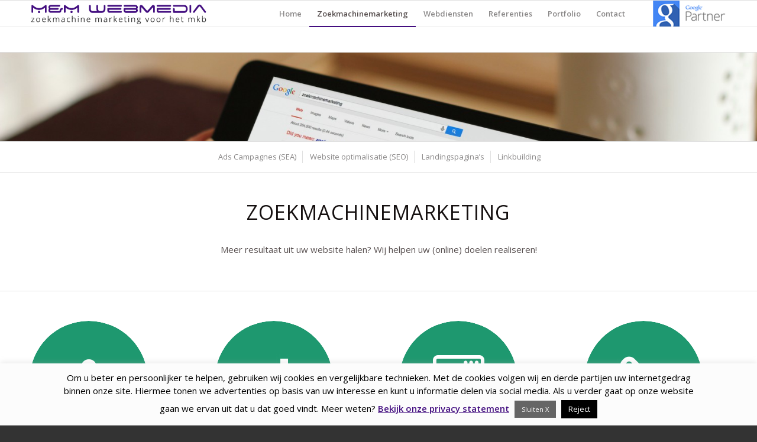

--- FILE ---
content_type: text/html; charset=UTF-8
request_url: https://www.mm-webmedia.nl/zoekmachinemarketing/
body_size: 18050
content:
<!DOCTYPE html><html lang="nl-NL" class=" html_stretched responsive av-default-lightbox  html_header_top html_logo_left html_main_nav_header html_menu_right html_slim html_header_sticky html_header_shrinking html_mobile_menu_tablet html_header_searchicon_disabled html_content_align_center html_header_unstick_top_disabled html_header_stretch_disabled html_av-submenu-hidden html_av-submenu-display-click html_av-overlay-side html_av-overlay-side-classic html_av-submenu-noclone html_entry_id_3429 "><head><meta charset="UTF-8" /><title>Zoekmachinemarketing - M&amp;M Webmedia</title><link rel="icon" href="https://www.mm-webmedia.nl//wp-content/uploads/2014/12/favicon-retina.ico" type="image/x-icon"><meta name="viewport" content="width=device-width, initial-scale=1, maximum-scale=1"><meta name='robots' content='index, follow, max-image-preview:large, max-snippet:-1, max-video-preview:-1' /><title>Zoekmachinemarketing - M&amp;M Webmedia</title><meta name="description" content="Zoekmachinemarketing voor MKB. M&amp;M Webmedia is een ervaren zoekmachinemarketing bureau voor klanten van groot tot klein. Offerte aanvragen?" /><link rel="canonical" href="https://www.mm-webmedia.nl/zoekmachinemarketing/" /><meta property="og:locale" content="nl_NL" /><meta property="og:type" content="article" /><meta property="og:title" content="Zoekmachinemarketing - M&amp;M Webmedia" /><meta property="og:description" content="Zoekmachinemarketing voor MKB. M&amp;M Webmedia is een ervaren zoekmachinemarketing bureau voor klanten van groot tot klein. Offerte aanvragen?" /><meta property="og:url" content="https://www.mm-webmedia.nl/zoekmachinemarketing/" /><meta property="og:site_name" content="M&amp;M Webmedia" /><meta property="article:publisher" content="https://www.facebook.com/MMwebmedia" /><meta property="article:modified_time" content="2024-06-18T10:20:20+00:00" /><meta name="twitter:card" content="summary_large_image" /><meta name="twitter:label1" content="Geschatte leestijd" /><meta name="twitter:data1" content="3 minuten" /> <script type="application/ld+json" class="yoast-schema-graph">{"@context":"https://schema.org","@graph":[{"@type":"WebPage","@id":"https://www.mm-webmedia.nl/zoekmachinemarketing/","url":"https://www.mm-webmedia.nl/zoekmachinemarketing/","name":"Zoekmachinemarketing - M&M Webmedia","isPartOf":{"@id":"https://www.mm-webmedia.nl/#website"},"datePublished":"2014-12-30T09:52:39+00:00","dateModified":"2024-06-18T10:20:20+00:00","description":"Zoekmachinemarketing voor MKB. M&M Webmedia is een ervaren zoekmachinemarketing bureau voor klanten van groot tot klein. Offerte aanvragen?","breadcrumb":{"@id":"https://www.mm-webmedia.nl/zoekmachinemarketing/#breadcrumb"},"inLanguage":"nl-NL","potentialAction":[{"@type":"ReadAction","target":["https://www.mm-webmedia.nl/zoekmachinemarketing/"]}]},{"@type":"BreadcrumbList","@id":"https://www.mm-webmedia.nl/zoekmachinemarketing/#breadcrumb","itemListElement":[{"@type":"ListItem","position":1,"name":"Home","item":"https://www.mm-webmedia.nl/home/"},{"@type":"ListItem","position":2,"name":"Zoekmachinemarketing"}]},{"@type":"WebSite","@id":"https://www.mm-webmedia.nl/#website","url":"https://www.mm-webmedia.nl/","name":"M&amp;M Webmedia","description":"Zoekmachinemarketing voor het mkb","publisher":{"@id":"https://www.mm-webmedia.nl/#organization"},"potentialAction":[{"@type":"SearchAction","target":{"@type":"EntryPoint","urlTemplate":"https://www.mm-webmedia.nl/?s={search_term_string}"},"query-input":{"@type":"PropertyValueSpecification","valueRequired":true,"valueName":"search_term_string"}}],"inLanguage":"nl-NL"},{"@type":"Organization","@id":"https://www.mm-webmedia.nl/#organization","name":"M&M Webmedia","url":"https://www.mm-webmedia.nl/","logo":{"@type":"ImageObject","inLanguage":"nl-NL","@id":"https://www.mm-webmedia.nl/#/schema/logo/image/","url":"https://www.mm-webmedia.nl/wp-content/uploads/2014/12/logo.png","contentUrl":"https://www.mm-webmedia.nl/wp-content/uploads/2014/12/logo.png","width":993,"height":120,"caption":"M&M Webmedia"},"image":{"@id":"https://www.mm-webmedia.nl/#/schema/logo/image/"},"sameAs":["https://www.facebook.com/MMwebmedia"]}]}</script> <link rel='dns-prefetch' href='//www.google.com' /><link rel="alternate" type="application/rss+xml" title="M&amp;M Webmedia &raquo; feed" href="https://www.mm-webmedia.nl/feed/" /><link rel="alternate" type="application/rss+xml" title="M&amp;M Webmedia &raquo; reactiesfeed" href="https://www.mm-webmedia.nl/comments/feed/" /><link rel="alternate" type="application/rss+xml" title="M&amp;M Webmedia &raquo; Zoekmachinemarketing reactiesfeed" href="https://www.mm-webmedia.nl/zoekmachinemarketing/feed/" /><link rel='stylesheet' id='avia-google-webfont' href='//fonts.googleapis.com/css?family=Open+Sans:400,600' type='text/css' media='all'/>  <script src="//www.googletagmanager.com/gtag/js?id=G-T0QMHZ7RJM"  data-cfasync="false" data-wpfc-render="false" type="text/javascript" async></script> <script data-cfasync="false" data-wpfc-render="false" type="text/javascript">var mi_version = '9.11.1';
				var mi_track_user = true;
				var mi_no_track_reason = '';
								var MonsterInsightsDefaultLocations = {"page_location":"https:\/\/www.mm-webmedia.nl\/zoekmachinemarketing\/","page_referrer":"https:\/\/www.mm-webmedia.nl\/zoekmachine-marketing-bureau\/"};
								if ( typeof MonsterInsightsPrivacyGuardFilter === 'function' ) {
					var MonsterInsightsLocations = (typeof MonsterInsightsExcludeQuery === 'object') ? MonsterInsightsPrivacyGuardFilter( MonsterInsightsExcludeQuery ) : MonsterInsightsPrivacyGuardFilter( MonsterInsightsDefaultLocations );
				} else {
					var MonsterInsightsLocations = (typeof MonsterInsightsExcludeQuery === 'object') ? MonsterInsightsExcludeQuery : MonsterInsightsDefaultLocations;
				}

								var disableStrs = [
										'ga-disable-G-T0QMHZ7RJM',
									];

				/* Function to detect opted out users */
				function __gtagTrackerIsOptedOut() {
					for (var index = 0; index < disableStrs.length; index++) {
						if (document.cookie.indexOf(disableStrs[index] + '=true') > -1) {
							return true;
						}
					}

					return false;
				}

				/* Disable tracking if the opt-out cookie exists. */
				if (__gtagTrackerIsOptedOut()) {
					for (var index = 0; index < disableStrs.length; index++) {
						window[disableStrs[index]] = true;
					}
				}

				/* Opt-out function */
				function __gtagTrackerOptout() {
					for (var index = 0; index < disableStrs.length; index++) {
						document.cookie = disableStrs[index] + '=true; expires=Thu, 31 Dec 2099 23:59:59 UTC; path=/';
						window[disableStrs[index]] = true;
					}
				}

				if ('undefined' === typeof gaOptout) {
					function gaOptout() {
						__gtagTrackerOptout();
					}
				}
								window.dataLayer = window.dataLayer || [];

				window.MonsterInsightsDualTracker = {
					helpers: {},
					trackers: {},
				};
				if (mi_track_user) {
					function __gtagDataLayer() {
						dataLayer.push(arguments);
					}

					function __gtagTracker(type, name, parameters) {
						if (!parameters) {
							parameters = {};
						}

						if (parameters.send_to) {
							__gtagDataLayer.apply(null, arguments);
							return;
						}

						if (type === 'event') {
														parameters.send_to = monsterinsights_frontend.v4_id;
							var hookName = name;
							if (typeof parameters['event_category'] !== 'undefined') {
								hookName = parameters['event_category'] + ':' + name;
							}

							if (typeof MonsterInsightsDualTracker.trackers[hookName] !== 'undefined') {
								MonsterInsightsDualTracker.trackers[hookName](parameters);
							} else {
								__gtagDataLayer('event', name, parameters);
							}
							
						} else {
							__gtagDataLayer.apply(null, arguments);
						}
					}

					__gtagTracker('js', new Date());
					__gtagTracker('set', {
						'developer_id.dZGIzZG': true,
											});
					if ( MonsterInsightsLocations.page_location ) {
						__gtagTracker('set', MonsterInsightsLocations);
					}
										__gtagTracker('config', 'G-T0QMHZ7RJM', {"forceSSL":"true","anonymize_ip":"true"} );
										window.gtag = __gtagTracker;										(function () {
						/* https://developers.google.com/analytics/devguides/collection/analyticsjs/ */
						/* ga and __gaTracker compatibility shim. */
						var noopfn = function () {
							return null;
						};
						var newtracker = function () {
							return new Tracker();
						};
						var Tracker = function () {
							return null;
						};
						var p = Tracker.prototype;
						p.get = noopfn;
						p.set = noopfn;
						p.send = function () {
							var args = Array.prototype.slice.call(arguments);
							args.unshift('send');
							__gaTracker.apply(null, args);
						};
						var __gaTracker = function () {
							var len = arguments.length;
							if (len === 0) {
								return;
							}
							var f = arguments[len - 1];
							if (typeof f !== 'object' || f === null || typeof f.hitCallback !== 'function') {
								if ('send' === arguments[0]) {
									var hitConverted, hitObject = false, action;
									if ('event' === arguments[1]) {
										if ('undefined' !== typeof arguments[3]) {
											hitObject = {
												'eventAction': arguments[3],
												'eventCategory': arguments[2],
												'eventLabel': arguments[4],
												'value': arguments[5] ? arguments[5] : 1,
											}
										}
									}
									if ('pageview' === arguments[1]) {
										if ('undefined' !== typeof arguments[2]) {
											hitObject = {
												'eventAction': 'page_view',
												'page_path': arguments[2],
											}
										}
									}
									if (typeof arguments[2] === 'object') {
										hitObject = arguments[2];
									}
									if (typeof arguments[5] === 'object') {
										Object.assign(hitObject, arguments[5]);
									}
									if ('undefined' !== typeof arguments[1].hitType) {
										hitObject = arguments[1];
										if ('pageview' === hitObject.hitType) {
											hitObject.eventAction = 'page_view';
										}
									}
									if (hitObject) {
										action = 'timing' === arguments[1].hitType ? 'timing_complete' : hitObject.eventAction;
										hitConverted = mapArgs(hitObject);
										__gtagTracker('event', action, hitConverted);
									}
								}
								return;
							}

							function mapArgs(args) {
								var arg, hit = {};
								var gaMap = {
									'eventCategory': 'event_category',
									'eventAction': 'event_action',
									'eventLabel': 'event_label',
									'eventValue': 'event_value',
									'nonInteraction': 'non_interaction',
									'timingCategory': 'event_category',
									'timingVar': 'name',
									'timingValue': 'value',
									'timingLabel': 'event_label',
									'page': 'page_path',
									'location': 'page_location',
									'title': 'page_title',
									'referrer' : 'page_referrer',
								};
								for (arg in args) {
																		if (!(!args.hasOwnProperty(arg) || !gaMap.hasOwnProperty(arg))) {
										hit[gaMap[arg]] = args[arg];
									} else {
										hit[arg] = args[arg];
									}
								}
								return hit;
							}

							try {
								f.hitCallback();
							} catch (ex) {
							}
						};
						__gaTracker.create = newtracker;
						__gaTracker.getByName = newtracker;
						__gaTracker.getAll = function () {
							return [];
						};
						__gaTracker.remove = noopfn;
						__gaTracker.loaded = true;
						window['__gaTracker'] = __gaTracker;
					})();
									} else {
										console.log("");
					(function () {
						function __gtagTracker() {
							return null;
						}

						window['__gtagTracker'] = __gtagTracker;
						window['gtag'] = __gtagTracker;
					})();
									}</script> <link data-minify="1" rel='stylesheet' id='layerslider-css' href='https://www.mm-webmedia.nl/wp-content/cache/min/1/wp-content/themes/enfold/config-layerslider/LayerSlider/static/layerslider/css/layerslider-be3d21f9fd5f6e8fd35964dcb308389b.css' type='text/css' media='all' /><style id='wp-emoji-styles-inline-css' type='text/css'>img.wp-smiley,img.emoji{display:inline!important;border:none!important;box-shadow:none!important;height:1em!important;width:1em!important;margin:0 0.07em!important;vertical-align:-0.1em!important;background:none!important;padding:0!important}</style><link rel='stylesheet' id='wp-block-library-css' href='https://www.mm-webmedia.nl/wp-includes/css/dist/block-library/style.min.css' type='text/css' media='all' /><style id='classic-theme-styles-inline-css' type='text/css'>.wp-block-button__link{color:#fff;background-color:#32373c;border-radius:9999px;box-shadow:none;text-decoration:none;padding:calc(.667em + 2px) calc(1.333em + 2px);font-size:1.125em}.wp-block-file__button{background:#32373c;color:#fff;text-decoration:none}</style><style id='global-styles-inline-css' type='text/css'>body{--wp--preset--color--black:#000;--wp--preset--color--cyan-bluish-gray:#abb8c3;--wp--preset--color--white:#fff;--wp--preset--color--pale-pink:#f78da7;--wp--preset--color--vivid-red:#cf2e2e;--wp--preset--color--luminous-vivid-orange:#ff6900;--wp--preset--color--luminous-vivid-amber:#fcb900;--wp--preset--color--light-green-cyan:#7bdcb5;--wp--preset--color--vivid-green-cyan:#00d084;--wp--preset--color--pale-cyan-blue:#8ed1fc;--wp--preset--color--vivid-cyan-blue:#0693e3;--wp--preset--color--vivid-purple:#9b51e0;--wp--preset--gradient--vivid-cyan-blue-to-vivid-purple:linear-gradient(135deg,rgba(6,147,227,1) 0%,rgb(155,81,224) 100%);--wp--preset--gradient--light-green-cyan-to-vivid-green-cyan:linear-gradient(135deg,rgb(122,220,180) 0%,rgb(0,208,130) 100%);--wp--preset--gradient--luminous-vivid-amber-to-luminous-vivid-orange:linear-gradient(135deg,rgba(252,185,0,1) 0%,rgba(255,105,0,1) 100%);--wp--preset--gradient--luminous-vivid-orange-to-vivid-red:linear-gradient(135deg,rgba(255,105,0,1) 0%,rgb(207,46,46) 100%);--wp--preset--gradient--very-light-gray-to-cyan-bluish-gray:linear-gradient(135deg,rgb(238,238,238) 0%,rgb(169,184,195) 100%);--wp--preset--gradient--cool-to-warm-spectrum:linear-gradient(135deg,rgb(74,234,220) 0%,rgb(151,120,209) 20%,rgb(207,42,186) 40%,rgb(238,44,130) 60%,rgb(251,105,98) 80%,rgb(254,248,76) 100%);--wp--preset--gradient--blush-light-purple:linear-gradient(135deg,rgb(255,206,236) 0%,rgb(152,150,240) 100%);--wp--preset--gradient--blush-bordeaux:linear-gradient(135deg,rgb(254,205,165) 0%,rgb(254,45,45) 50%,rgb(107,0,62) 100%);--wp--preset--gradient--luminous-dusk:linear-gradient(135deg,rgb(255,203,112) 0%,rgb(199,81,192) 50%,rgb(65,88,208) 100%);--wp--preset--gradient--pale-ocean:linear-gradient(135deg,rgb(255,245,203) 0%,rgb(182,227,212) 50%,rgb(51,167,181) 100%);--wp--preset--gradient--electric-grass:linear-gradient(135deg,rgb(202,248,128) 0%,rgb(113,206,126) 100%);--wp--preset--gradient--midnight:linear-gradient(135deg,rgb(2,3,129) 0%,rgb(40,116,252) 100%);--wp--preset--font-size--small:13px;--wp--preset--font-size--medium:20px;--wp--preset--font-size--large:36px;--wp--preset--font-size--x-large:42px;--wp--preset--spacing--20:.44rem;--wp--preset--spacing--30:.67rem;--wp--preset--spacing--40:1rem;--wp--preset--spacing--50:1.5rem;--wp--preset--spacing--60:2.25rem;--wp--preset--spacing--70:3.38rem;--wp--preset--spacing--80:5.06rem;--wp--preset--shadow--natural:6px 6px 9px rgba(0,0,0,.2);--wp--preset--shadow--deep:12px 12px 50px rgba(0,0,0,.4);--wp--preset--shadow--sharp:6px 6px 0 rgba(0,0,0,.2);--wp--preset--shadow--outlined:6px 6px 0 -3px rgba(255,255,255,1),6px 6px rgba(0,0,0,1);--wp--preset--shadow--crisp:6px 6px 0 rgba(0,0,0,1)}:where(.is-layout-flex){gap:.5em}:where(.is-layout-grid){gap:.5em}body .is-layout-flex{display:flex}body .is-layout-flex{flex-wrap:wrap;align-items:center}body .is-layout-flex>*{margin:0}body .is-layout-grid{display:grid}body .is-layout-grid>*{margin:0}:where(.wp-block-columns.is-layout-flex){gap:2em}:where(.wp-block-columns.is-layout-grid){gap:2em}:where(.wp-block-post-template.is-layout-flex){gap:1.25em}:where(.wp-block-post-template.is-layout-grid){gap:1.25em}.has-black-color{color:var(--wp--preset--color--black)!important}.has-cyan-bluish-gray-color{color:var(--wp--preset--color--cyan-bluish-gray)!important}.has-white-color{color:var(--wp--preset--color--white)!important}.has-pale-pink-color{color:var(--wp--preset--color--pale-pink)!important}.has-vivid-red-color{color:var(--wp--preset--color--vivid-red)!important}.has-luminous-vivid-orange-color{color:var(--wp--preset--color--luminous-vivid-orange)!important}.has-luminous-vivid-amber-color{color:var(--wp--preset--color--luminous-vivid-amber)!important}.has-light-green-cyan-color{color:var(--wp--preset--color--light-green-cyan)!important}.has-vivid-green-cyan-color{color:var(--wp--preset--color--vivid-green-cyan)!important}.has-pale-cyan-blue-color{color:var(--wp--preset--color--pale-cyan-blue)!important}.has-vivid-cyan-blue-color{color:var(--wp--preset--color--vivid-cyan-blue)!important}.has-vivid-purple-color{color:var(--wp--preset--color--vivid-purple)!important}.has-black-background-color{background-color:var(--wp--preset--color--black)!important}.has-cyan-bluish-gray-background-color{background-color:var(--wp--preset--color--cyan-bluish-gray)!important}.has-white-background-color{background-color:var(--wp--preset--color--white)!important}.has-pale-pink-background-color{background-color:var(--wp--preset--color--pale-pink)!important}.has-vivid-red-background-color{background-color:var(--wp--preset--color--vivid-red)!important}.has-luminous-vivid-orange-background-color{background-color:var(--wp--preset--color--luminous-vivid-orange)!important}.has-luminous-vivid-amber-background-color{background-color:var(--wp--preset--color--luminous-vivid-amber)!important}.has-light-green-cyan-background-color{background-color:var(--wp--preset--color--light-green-cyan)!important}.has-vivid-green-cyan-background-color{background-color:var(--wp--preset--color--vivid-green-cyan)!important}.has-pale-cyan-blue-background-color{background-color:var(--wp--preset--color--pale-cyan-blue)!important}.has-vivid-cyan-blue-background-color{background-color:var(--wp--preset--color--vivid-cyan-blue)!important}.has-vivid-purple-background-color{background-color:var(--wp--preset--color--vivid-purple)!important}.has-black-border-color{border-color:var(--wp--preset--color--black)!important}.has-cyan-bluish-gray-border-color{border-color:var(--wp--preset--color--cyan-bluish-gray)!important}.has-white-border-color{border-color:var(--wp--preset--color--white)!important}.has-pale-pink-border-color{border-color:var(--wp--preset--color--pale-pink)!important}.has-vivid-red-border-color{border-color:var(--wp--preset--color--vivid-red)!important}.has-luminous-vivid-orange-border-color{border-color:var(--wp--preset--color--luminous-vivid-orange)!important}.has-luminous-vivid-amber-border-color{border-color:var(--wp--preset--color--luminous-vivid-amber)!important}.has-light-green-cyan-border-color{border-color:var(--wp--preset--color--light-green-cyan)!important}.has-vivid-green-cyan-border-color{border-color:var(--wp--preset--color--vivid-green-cyan)!important}.has-pale-cyan-blue-border-color{border-color:var(--wp--preset--color--pale-cyan-blue)!important}.has-vivid-cyan-blue-border-color{border-color:var(--wp--preset--color--vivid-cyan-blue)!important}.has-vivid-purple-border-color{border-color:var(--wp--preset--color--vivid-purple)!important}.has-vivid-cyan-blue-to-vivid-purple-gradient-background{background:var(--wp--preset--gradient--vivid-cyan-blue-to-vivid-purple)!important}.has-light-green-cyan-to-vivid-green-cyan-gradient-background{background:var(--wp--preset--gradient--light-green-cyan-to-vivid-green-cyan)!important}.has-luminous-vivid-amber-to-luminous-vivid-orange-gradient-background{background:var(--wp--preset--gradient--luminous-vivid-amber-to-luminous-vivid-orange)!important}.has-luminous-vivid-orange-to-vivid-red-gradient-background{background:var(--wp--preset--gradient--luminous-vivid-orange-to-vivid-red)!important}.has-very-light-gray-to-cyan-bluish-gray-gradient-background{background:var(--wp--preset--gradient--very-light-gray-to-cyan-bluish-gray)!important}.has-cool-to-warm-spectrum-gradient-background{background:var(--wp--preset--gradient--cool-to-warm-spectrum)!important}.has-blush-light-purple-gradient-background{background:var(--wp--preset--gradient--blush-light-purple)!important}.has-blush-bordeaux-gradient-background{background:var(--wp--preset--gradient--blush-bordeaux)!important}.has-luminous-dusk-gradient-background{background:var(--wp--preset--gradient--luminous-dusk)!important}.has-pale-ocean-gradient-background{background:var(--wp--preset--gradient--pale-ocean)!important}.has-electric-grass-gradient-background{background:var(--wp--preset--gradient--electric-grass)!important}.has-midnight-gradient-background{background:var(--wp--preset--gradient--midnight)!important}.has-small-font-size{font-size:var(--wp--preset--font-size--small)!important}.has-medium-font-size{font-size:var(--wp--preset--font-size--medium)!important}.has-large-font-size{font-size:var(--wp--preset--font-size--large)!important}.has-x-large-font-size{font-size:var(--wp--preset--font-size--x-large)!important}.wp-block-navigation a:where(:not(.wp-element-button)){color:inherit}:where(.wp-block-post-template.is-layout-flex){gap:1.25em}:where(.wp-block-post-template.is-layout-grid){gap:1.25em}:where(.wp-block-columns.is-layout-flex){gap:2em}:where(.wp-block-columns.is-layout-grid){gap:2em}.wp-block-pullquote{font-size:1.5em;line-height:1.6}</style><link data-minify="1" rel='stylesheet' id='contact-form-7-css' href='https://www.mm-webmedia.nl/wp-content/cache/min/1/wp-content/plugins/contact-form-7/includes/css/styles-dbbfda870397e9d78372bb2b262a9f9f.css' type='text/css' media='all' /><link data-minify="1" rel='stylesheet' id='cookie-law-info-css' href='https://www.mm-webmedia.nl/wp-content/cache/min/1/wp-content/plugins/cookie-law-info/legacy/public/css/cookie-law-info-public-8cb348c8726c87b1554cfca0913d36da.css' type='text/css' media='all' /><link data-minify="1" rel='stylesheet' id='cookie-law-info-gdpr-css' href='https://www.mm-webmedia.nl/wp-content/cache/min/1/wp-content/plugins/cookie-law-info/legacy/public/css/cookie-law-info-gdpr-bbc357f205a3e9ae1bc62a888be84991.css' type='text/css' media='all' /><link data-minify="1" rel='stylesheet' id='avia-grid-css' href='https://www.mm-webmedia.nl/wp-content/cache/min/1/wp-content/themes/enfold/css/grid-b768dbc09e8df1b5a23fbd94c6ea83c7.css' type='text/css' media='all' /><link data-minify="1" rel='stylesheet' id='avia-base-css' href='https://www.mm-webmedia.nl/wp-content/cache/min/1/wp-content/themes/enfold/css/base-da5340affcf9ee6a160e9d2184d9d2c1.css' type='text/css' media='all' /><link data-minify="1" rel='stylesheet' id='avia-layout-css' href='https://www.mm-webmedia.nl/wp-content/cache/min/1/wp-content/themes/enfold/css/layout-6c2be9a8b9c8b980e53fcfc2a8f4ab7b.css' type='text/css' media='all' /><link data-minify="1" rel='stylesheet' id='avia-scs-css' href='https://www.mm-webmedia.nl/wp-content/cache/min/1/wp-content/themes/enfold/css/shortcodes-2d5e0af1621a08d074515a0987a27d9a.css' type='text/css' media='all' /><link data-minify="1" rel='stylesheet' id='avia-popup-css-css' href='https://www.mm-webmedia.nl/wp-content/cache/min/1/wp-content/themes/enfold/js/aviapopup/magnific-popup-7f86299d114b8f3a419fe5bc8418b4c4.css' type='text/css' media='screen' /><link rel='stylesheet' id='avia-print-css' href='https://www.mm-webmedia.nl/wp-content/cache/busting/1/wp-content/themes/enfold/css/print-4.2.css' type='text/css' media='print' /><link data-minify="1" rel='stylesheet' id='avia-dynamic-css' href='https://www.mm-webmedia.nl/wp-content/cache/min/1/wp-content/uploads/dynamic_avia/mm_webmedia_2015-b256c488f200e3b8dd2042854a2024ad.css' type='text/css' media='all' /><link data-minify="1" rel='stylesheet' id='avia-custom-css' href='https://www.mm-webmedia.nl/wp-content/cache/min/1/wp-content/themes/enfold/css/custom-89a8965387bf0cd192c2c37399a3753d.css' type='text/css' media='all' /><link data-minify="1" rel='stylesheet' id='avia-style-css' href='https://www.mm-webmedia.nl/wp-content/cache/min/1/wp-content/themes/mm2015/style-c271e02f091e7ef4ee06b8d76ebb4b28.css' type='text/css' media='all' /><link data-minify="1" rel='stylesheet' id='avia-gravity-css' href='https://www.mm-webmedia.nl/wp-content/cache/min/1/wp-content/themes/enfold/config-gravityforms/gravity-mod-934fcae862b6885b272bd731b23bc0ab.css' type='text/css' media='screen' /><link data-minify="1" rel='stylesheet' id='tf-compiled-options-wdc-options-css' href='https://www.mm-webmedia.nl/wp-content/cache/min/1/wp-content/uploads/titan-framework-wdc-options-css-2e75231c96ab9d54c69cfc73a0a5426e.css' type='text/css' media='all' /><link data-minify="1" rel='stylesheet' id='wdc-main-styles-css' href='https://www.mm-webmedia.nl/wp-content/cache/min/1/wp-content/plugins/wp-domain-checker/assets/style-791dd4c93cd17d63587424deeb20193a.css' type='text/css' media='all' /><link data-minify="1" rel='stylesheet' id='wdc-styles-extras-css' href='https://www.mm-webmedia.nl/wp-content/cache/min/1/wp-content/plugins/wp-domain-checker/assets/bootstrap-flat-extras-3a2fee95ac3e0aa8879a688343c24559.css' type='text/css' media='all' /><link data-minify="1" rel='stylesheet' id='wdc-styles-flat-css' href='https://www.mm-webmedia.nl/wp-content/cache/min/1/wp-content/plugins/wp-domain-checker/assets/bootstrap-flat-7b37d56daf004cbe1f7aa94b75d44096.css' type='text/css' media='all' /> <script type="text/javascript" id="layerslider-greensock-js-extra">/* <![CDATA[ */ var LS_Meta = {"v":"6.6.1"}; /* ]]> */</script> <script data-minify="1" type="text/javascript" data-cfasync="false" src="https://www.mm-webmedia.nl/wp-content/cache/min/1/wp-content/themes/enfold/config-layerslider/LayerSlider/static/layerslider/js/greensock-1aba8a004c0931393f3c213f6dfbe546.js" id="layerslider-greensock-js"></script> <script type="text/javascript" src="https://www.mm-webmedia.nl/wp-content/cache/busting/1/wp-includes/js/jquery/jquery.min-3.7.1.js" id="jquery-core-js"></script> <script type="text/javascript" src="https://www.mm-webmedia.nl/wp-content/cache/busting/1/wp-includes/js/jquery/jquery-migrate.min-3.4.1.js" id="jquery-migrate-js"></script> <script data-minify="1" type="text/javascript" data-cfasync="false" src="https://www.mm-webmedia.nl/wp-content/cache/min/1/wp-content/themes/enfold/config-layerslider/LayerSlider/static/layerslider/js/layerslider.kreaturamedia.jquery-f8e04651cd79e183e78a10f54d5efa41.js" id="layerslider-js"></script> <script data-minify="1" type="text/javascript" data-cfasync="false" src="https://www.mm-webmedia.nl/wp-content/cache/min/1/wp-content/themes/enfold/config-layerslider/LayerSlider/static/layerslider/js/layerslider.transitions-a1fec77fd2af8770bc8a8564f85be4c2.js" id="layerslider-transitions-js"></script> <script type="text/javascript" src="https://www.mm-webmedia.nl/wp-content/cache/busting/1/wp-content/plugins/google-analytics-for-wordpress/assets/js/frontend-gtag.min-9.11.1.js" id="monsterinsights-frontend-script-js" async="async" data-wp-strategy="async"></script> <script data-cfasync="false" data-wpfc-render="false" type="text/javascript" id='monsterinsights-frontend-script-js-extra'>/* <![CDATA[ */ var monsterinsights_frontend = {"js_events_tracking":"true","download_extensions":"doc,pdf,ppt,zip,xls,docx,pptx,xlsx","inbound_paths":"[]","home_url":"https:\/\/www.mm-webmedia.nl","hash_tracking":"false","v4_id":"G-T0QMHZ7RJM"}; /* ]]> */</script> <script type="text/javascript" id="cookie-law-info-js-extra">/* <![CDATA[ */ var Cli_Data = {"nn_cookie_ids":[],"cookielist":[],"non_necessary_cookies":[],"ccpaEnabled":"","ccpaRegionBased":"","ccpaBarEnabled":"","strictlyEnabled":["necessary","obligatoire"],"ccpaType":"gdpr","js_blocking":"","custom_integration":"","triggerDomRefresh":"","secure_cookies":""};
var cli_cookiebar_settings = {"animate_speed_hide":"500","animate_speed_show":"500","background":"#fcfcfc","border":"#e1e1e1","border_on":"","button_1_button_colour":"#656565","button_1_button_hover":"#515151","button_1_link_colour":"#ffffff","button_1_as_button":"1","button_1_new_win":"","button_2_button_colour":"#333","button_2_button_hover":"#292929","button_2_link_colour":"#430e80","button_2_as_button":"","button_2_hidebar":"1","button_3_button_colour":"#000","button_3_button_hover":"#000000","button_3_link_colour":"#fff","button_3_as_button":"1","button_3_new_win":"","button_4_button_colour":"#000","button_4_button_hover":"#000000","button_4_link_colour":"#fff","button_4_as_button":"1","button_7_button_colour":"#61a229","button_7_button_hover":"#4e8221","button_7_link_colour":"#fff","button_7_as_button":"1","button_7_new_win":"","font_family":"inherit","header_fix":"","notify_animate_hide":"1","notify_animate_show":"","notify_div_id":"#cookie-law-info-bar","notify_position_horizontal":"right","notify_position_vertical":"bottom","scroll_close":"","scroll_close_reload":"","accept_close_reload":"","reject_close_reload":"","showagain_tab":"","showagain_background":"#fff","showagain_border":"#000","showagain_div_id":"#cookie-law-info-again","showagain_x_position":"100px","text":"#000","show_once_yn":"","show_once":"10000","logging_on":"","as_popup":"","popup_overlay":"1","bar_heading_text":"","cookie_bar_as":"banner","popup_showagain_position":"bottom-right","widget_position":"left"};
var log_object = {"ajax_url":"https:\/\/www.mm-webmedia.nl\/wp-admin\/admin-ajax.php"}; /* ]]> */</script> <script data-minify="1" type="text/javascript" src="https://www.mm-webmedia.nl/wp-content/cache/min/1/wp-content/plugins/cookie-law-info/legacy/public/js/cookie-law-info-public-d97567440c47eaf21660675faa472b5c.js" id="cookie-law-info-js"></script> <script data-minify="1" type="text/javascript" src="https://www.mm-webmedia.nl/wp-content/cache/min/1/wp-content/themes/enfold/js/avia-compat-7afdd0f84e85ccd07928eb8dda271758.js" id="avia-compat-js"></script> <meta name="generator" content="Powered by LayerSlider 6.6.1 - Multi-Purpose, Responsive, Parallax, Mobile-Friendly Slider Plugin for WordPress." /><link rel="https://api.w.org/" href="https://www.mm-webmedia.nl/wp-json/" /><link rel="alternate" type="application/json" href="https://www.mm-webmedia.nl/wp-json/wp/v2/pages/3429" /><link rel="EditURI" type="application/rsd+xml" title="RSD" href="https://www.mm-webmedia.nl/xmlrpc.php?rsd" /><meta name="generator" content="WordPress 6.5.7" /><link rel='shortlink' href='https://www.mm-webmedia.nl/?p=3429' /> <script>var wdcs = {};
		var x;
	    var onloadCallback = function() {
	        jQuery('div#wdc-recaptcha').each(function(i){
		     jQuery(this).attr('id','wdc' + (i+1));
		     x = i+1;
		    wdcs['wdc' + x.toString()] = grecaptcha.render('wdc'+(i+1), {
	          'sitekey' : '6LcG7P4SAAAAAAeKptnTkRZ4v62vdQu6IsXqC9G5',
	          'theme' : 'light'
	        });
		});
	      
		};</script> <link rel="profile" href="http://gmpg.org/xfn/11" /><link rel="alternate" type="application/rss+xml" title="M&amp;M Webmedia RSS2 Feed" href="https://www.mm-webmedia.nl/feed/" /><link rel="pingback" href="https://www.mm-webmedia.nl/xmlrpc.php" /> <!--[if lt IE 9]><script src="https://www.mm-webmedia.nl/wp-content/themes/enfold/js/html5shiv.js"></script><![endif]--><link rel="icon" href="https://www.mm-webmedia.nl//wp-content/uploads/2014/12/favicon-retina.ico" type="image/x-icon"><style type='text/css'>@font-face{font-family:'entypo-fontello';font-weight:400;font-style:normal;src:url(https://www.mm-webmedia.nl/wp-content/themes/enfold/config-templatebuilder/avia-template-builder/assets/fonts/entypo-fontello.eot?v=3);src:url('https://www.mm-webmedia.nl/wp-content/themes/enfold/config-templatebuilder/avia-template-builder/assets/fonts/entypo-fontello.eot?v=3#iefix') format('embedded-opentype'),url(https://www.mm-webmedia.nl/wp-content/themes/enfold/config-templatebuilder/avia-template-builder/assets/fonts/entypo-fontello.woff?v=3) format('woff'),url(https://www.mm-webmedia.nl/wp-content/themes/enfold/config-templatebuilder/avia-template-builder/assets/fonts/entypo-fontello.ttf?v=3) format('truetype'),url('https://www.mm-webmedia.nl/wp-content/themes/enfold/config-templatebuilder/avia-template-builder/assets/fonts/entypo-fontello.svg?v=3#entypo-fontello') format('svg')}#top .avia-font-entypo-fontello,body .avia-font-entypo-fontello,html body [data-av_iconfont='entypo-fontello']:before{font-family:'entypo-fontello'}</style><script src='https://www.google.com/recaptcha/api.js'></script> <script type="application/ld+json">{ "@context" : "http://schema.org",
  "@type" : "Organization",
  "name" : "M&M Webmedia",
  "url" : "http://www.mm-webmedia.nl",
  "sameAs" : [ "https://twitter.com/mmwebmedia",
    "https://plus.google.com/118254781227642685356/posts",
    "https://www.facebook.com/MMwebmedia",
    "http://nl.linkedin.com/in/mauricemmwebmedia"] 
}</script>  <script type="text/javascript">var _leq = _leq || [];
  _leq.push(["trackPageView"]);
  _leq.push(["enableLinkTracking"]);

  (function() {
    var u=(("https:" == document.location.protocol) ? "https" : "http") + "://tracker.leadelephant.com/";
    _leq.push(["setTrackerUrl", u+"tracker.php"]);
    _leq.push(["setSiteId", "1616"]);
    var d=document, g=d.createElement("script"), s=d.getElementsByTagName("script")[0]; g.type="text/javascript";
    g.defer=true; g.async=true; g.src=u+"js/"; s.parentNode.insertBefore(g,s);
  })();</script> </head><body id="top" class="page-template-default page page-id-3429 page-parent stretched open_sans " itemscope="itemscope" itemtype="https://schema.org/WebPage" ><div id='wrap_all'><header id='header' class='all_colors header_color light_bg_color  av_header_top av_logo_left av_main_nav_header av_menu_right av_slim av_header_sticky av_header_shrinking av_header_stretch_disabled av_mobile_menu_tablet av_header_searchicon_disabled av_header_unstick_top_disabled av_bottom_nav_disabled  av_header_border_disabled'  role="banner" itemscope="itemscope" itemtype="https://schema.org/WPHeader" ><div  id='header_main' class='container_wrap container_wrap_logo'><div class='container av-logo-container'><div class='inner-container'><span class='logo'><a href='https://www.mm-webmedia.nl/'><img height='100' width='300' src='https://www.mm-webmedia.nl//wp-content/uploads/2015/01/logo.svg' alt='M&amp;M Webmedia' /></a></span><nav class='main_menu' data-selectname='Selecteer een pagina'  role="navigation" itemscope="itemscope" itemtype="https://schema.org/SiteNavigationElement" ><div class="avia-menu av-main-nav-wrap"><ul id="avia-menu" class="menu av-main-nav"><li id="menu-item-3362" class="menu-item menu-item-type-post_type menu-item-object-page menu-item-home menu-item-top-level menu-item-top-level-1"><a href="https://www.mm-webmedia.nl/" itemprop="url"><span class="avia-bullet"></span><span class="avia-menu-text">Home</span><span class="avia-menu-fx"><span class="avia-arrow-wrap"><span class="avia-arrow"></span></span></span></a></li><li id="menu-item-3432" class="menu-item menu-item-type-post_type menu-item-object-page current-menu-item page_item page-item-3429 current_page_item menu-item-mega-parent  menu-item-top-level menu-item-top-level-2"><a href="https://www.mm-webmedia.nl/zoekmachinemarketing/" itemprop="url"><span class="avia-bullet"></span><span class="avia-menu-text">Zoekmachinemarketing</span><span class="avia-menu-fx"><span class="avia-arrow-wrap"><span class="avia-arrow"></span></span></span></a></li><li id="menu-item-3364" class="menu-item menu-item-type-post_type menu-item-object-page menu-item-top-level menu-item-top-level-3"><a href="https://www.mm-webmedia.nl/webdiensten/" itemprop="url"><span class="avia-bullet"></span><span class="avia-menu-text">Webdiensten</span><span class="avia-menu-fx"><span class="avia-arrow-wrap"><span class="avia-arrow"></span></span></span></a></li><li id="menu-item-3470" class="menu-item menu-item-type-post_type menu-item-object-page menu-item-top-level menu-item-top-level-4"><a href="https://www.mm-webmedia.nl/referenties/" itemprop="url"><span class="avia-bullet"></span><span class="avia-menu-text">Referenties</span><span class="avia-menu-fx"><span class="avia-arrow-wrap"><span class="avia-arrow"></span></span></span></a></li><li id="menu-item-3363" class="menu-item menu-item-type-post_type menu-item-object-page menu-item-top-level menu-item-top-level-5"><a href="https://www.mm-webmedia.nl/portfolio/" itemprop="url"><span class="avia-bullet"></span><span class="avia-menu-text">Portfolio</span><span class="avia-menu-fx"><span class="avia-arrow-wrap"><span class="avia-arrow"></span></span></span></a></li><li id="menu-item-3455" class="menu-item menu-item-type-post_type menu-item-object-page menu-item-top-level menu-item-top-level-6"><a href="https://www.mm-webmedia.nl/contact/" itemprop="url"><span class="avia-bullet"></span><span class="avia-menu-text">Contact</span><span class="avia-menu-fx"><span class="avia-arrow-wrap"><span class="avia-arrow"></span></span></span></a></li><li class="av-burger-menu-main menu-item-avia-special "> <a href="#"> <span class="av-hamburger av-hamburger--spin av-js-hamburger"> <span class="av-hamburger-box"> <span class="av-hamburger-inner"></span> <strong>Menu</strong> </span> </span> </a></li></ul></div></nav></div></div></div><div class='header_bg'></div></header><div id='main' data-scroll-offset='88'><div id='layer_slider_1' class='avia-layerslider main_color avia-shadow  avia-builder-el-0  el_before_av_submenu  avia-builder-el-first  container_wrap fullsize'    style='height: 151px;' ><script data-cfasync="false" type="text/javascript">var lsjQuery = jQuery;</script><script data-cfasync="false" type="text/javascript">lsjQuery(document).ready(function() {
if(typeof lsjQuery.fn.layerSlider == "undefined") {
if( window._layerSlider && window._layerSlider.showNotice) { 
window._layerSlider.showNotice('layerslider_7','jquery');
}
} else {
lsjQuery("#layerslider_7").layerSlider({sliderVersion: '', responsiveUnder: 1140, layersContainer: 1140, hideUnder: 0, hideOver: 100000, skin: 'fullwidth', skinsPath: 'https://www.mm-webmedia.nl/wp-content/themes/enfold/config-layerslider/LayerSlider/static/layerslider/skins/', type: 'fullwidth', showCircleTimer: false});
}
});</script><div id="layerslider_7" class="ls-wp-container fitvidsignore" style="width:100%;height:150px;margin:0 auto;margin-bottom: 0px;"><div class="ls-slide" data-ls="duration:4000;"><img fetchpriority="high" decoding="async" width="2400" height="396" src="https://www.mm-webmedia.nl/wp-content/uploads/2015/01/header-zoekmachinemarketing.jpg" class="ls-bg" alt="" srcset="https://www.mm-webmedia.nl/wp-content/uploads/2015/01/header-zoekmachinemarketing.jpg 2400w, https://www.mm-webmedia.nl/wp-content/uploads/2015/01/header-zoekmachinemarketing-300x50.jpg 300w, https://www.mm-webmedia.nl/wp-content/uploads/2015/01/header-zoekmachinemarketing-1030x170.jpg 1030w, https://www.mm-webmedia.nl/wp-content/uploads/2015/01/header-zoekmachinemarketing-1500x248.jpg 1500w, https://www.mm-webmedia.nl/wp-content/uploads/2015/01/header-zoekmachinemarketing-705x116.jpg 705w, https://www.mm-webmedia.nl/wp-content/uploads/2015/01/header-zoekmachinemarketing-450x74.jpg 450w" sizes="(max-width: 2400px) 100vw, 2400px" /></div></div></div><div class='clear'></div><div id='sub_menu1' class='av-submenu-container main_color  avia-builder-el-1  el_after_av_layerslider  el_before_av_heading  av-sticky-submenu submenu-not-first container_wrap fullsize'   style='z-index:301'><div class='container av-menu-mobile-disabled '><ul id="menu-webdiensten" class="av-subnav-menu av-submenu-pos-center"><li id="menu-item-3437" class="menu-item menu-item-type-post_type menu-item-object-page menu-item-top-level menu-item-top-level-1"><a href="https://www.mm-webmedia.nl/zoekmachinemarketing/adwords-campagnes/" itemprop="url"><span class="avia-bullet"></span><span class="avia-menu-text">Ads Campagnes (SEA)</span><span class="avia-menu-fx"><span class="avia-arrow-wrap"><span class="avia-arrow"></span></span></span></a></li><li id="menu-item-3446" class="menu-item menu-item-type-post_type menu-item-object-page menu-item-top-level menu-item-top-level-2"><a href="https://www.mm-webmedia.nl/zoekmachinemarketing/website-optimalisatie/" itemprop="url"><span class="avia-bullet"></span><span class="avia-menu-text">Website optimalisatie (SEO)</span><span class="avia-menu-fx"><span class="avia-arrow-wrap"><span class="avia-arrow"></span></span></span></a></li><li id="menu-item-3450" class="menu-item menu-item-type-post_type menu-item-object-page menu-item-top-level menu-item-top-level-3"><a href="https://www.mm-webmedia.nl/zoekmachinemarketing/landingspaginas/" itemprop="url"><span class="avia-bullet"></span><span class="avia-menu-text">Landingspagina&#8217;s</span><span class="avia-menu-fx"><span class="avia-arrow-wrap"><span class="avia-arrow"></span></span></span></a></li><li id="menu-item-3464" class="menu-item menu-item-type-post_type menu-item-object-page menu-item-top-level menu-item-top-level-4"><a href="https://www.mm-webmedia.nl/zoekmachinemarketing/linkbuilding/" itemprop="url"><span class="avia-bullet"></span><span class="avia-menu-text">Linkbuilding</span><span class="avia-menu-fx"><span class="avia-arrow-wrap"><span class="avia-arrow"></span></span></span></a></li></ul></div></div><div class='sticky_placeholder'></div><div id='after_submenu' class='main_color av_default_container_wrap container_wrap fullsize'   ><div class='container' ><div class='template-page content  av-content-full alpha units'><div class='post-entry post-entry-type-page post-entry-3429'><div class='entry-content-wrapper clearfix'><div style='padding-bottom:10px;' class='av-special-heading av-special-heading-h1  blockquote modern-quote modern-centered  avia-builder-el-2  el_after_av_submenu  el_before_av_section  avia-builder-el-no-sibling   '><h1 class='av-special-heading-tag '  itemprop="headline"  >Zoekmachinemarketing</h1><div class ='av-subheading av-subheading_below  ' style='font-size:15px;'><p>Meer resultaat uit uw website halen? Wij helpen uw (online) doelen realiseren!</p></div><div class='special-heading-border'><div class='special-heading-inner-border' ></div></div></div></div></div></div></div></div><div id='av_section_1' class='avia-section main_color avia-section-default avia-no-shadow avia-bg-style-scroll  avia-builder-el-3  el_after_av_heading  el_before_av_section   container_wrap fullsize'   ><div class='container' ><div class='template-page content  av-content-full alpha units'><div class='post-entry post-entry-type-page post-entry-3429'><div class='entry-content-wrapper clearfix'><div class="flex_column av_one_fourth  flex_column_div first  avia-builder-el-4  el_before_av_one_fourth  avia-builder-el-first  " ><div class='avia-image-container  av-styling-circle    avia-builder-el-5  el_before_av_hr  avia-builder-el-first  avia-align-left '  itemscope="itemscope" itemtype="https://schema.org/ImageObject"  ><div class='avia-image-container-inner'><a href='https://www.mm-webmedia.nl/zoekmachinemarketing/adwords-campagnes/' class='avia_image'  ><img class='avia_image ' src='https://www.mm-webmedia.nl/wp-content/uploads/2014/12/adwords1.jpg' alt='adwords' title='adwords'  itemprop="thumbnailUrl"  /></a></div></div><div style='height:25px' class='hr hr-invisible   avia-builder-el-6  el_after_av_image  el_before_av_textblock '><span class='hr-inner ' ><span class='hr-inner-style'></span></span></div><section class="av_textblock_section "  itemscope="itemscope" itemtype="https://schema.org/CreativeWork" ><div class='avia_textblock  '   itemprop="text" ><h4>Google Ads (SEA)</h4><p>Gevonden worden op Google, wie wil het niet? Met een Ads campagne is het zo gepiept! U heeft al een website maar die wordt momenteel niet echt gevonden via Google (zoekend op een trefwoord). Dan kunt u 2 dingen doen: uw website laten optimaliseren of een Ads campagne nemen tegen lage kosten.</p></div></section><div class='avia-button-wrap avia-button-left  avia-builder-el-8  el_after_av_textblock  avia-builder-el-last '><a href='https://www.mm-webmedia.nl/zoekmachinemarketing/adwords-campagnes/' class='avia-button   avia-icon_select-yes-left-icon avia-color-theme-color avia-size-small avia-position-left '   ><span class='avia_button_icon avia_button_icon_left ' aria-hidden='true' data-av_icon='' data-av_iconfont='entypo-fontello'></span><span class='avia_iconbox_title' >Lees meer</span></a></div></div><div class="flex_column av_one_fourth  flex_column_div   avia-builder-el-9  el_after_av_one_fourth  el_before_av_one_fourth  " ><div class='avia-image-container  av-styling-circle    avia-builder-el-10  el_before_av_hr  avia-builder-el-first  avia-align-left '  itemscope="itemscope" itemtype="https://schema.org/ImageObject"  ><div class='avia-image-container-inner'><a href='https://www.mm-webmedia.nl/zoekmachinemarketing/website-optimalisatie/' class='avia_image'  ><img class='avia_image ' src='https://www.mm-webmedia.nl/wp-content/uploads/2014/12/seo.jpg' alt='hoger in google komen' title='zoekmachine optimalisatie (SEO)'  itemprop="thumbnailUrl"  /></a></div></div><div style='height:25px' class='hr hr-invisible   avia-builder-el-11  el_after_av_image  el_before_av_textblock '><span class='hr-inner ' ><span class='hr-inner-style'></span></span></div><section class="av_textblock_section "  itemscope="itemscope" itemtype="https://schema.org/CreativeWork" ><div class='avia_textblock  '   itemprop="text" ><h4>Optimalisatie (SEO)</h4><p>Is website optimalisatie echt nodig? Ja, tenzij u te maken wilt krijgen met het volgende: Mooi uw (nieuwe) website, alleen jammer dat u de enige bezoeker bent iedere dag&#8230;&#8230;.! Om dit te voorkomen kunt u denken aan of een Adwords campagne tegen lage kosten of website optimalisatie.</p></div></section><div class='avia-button-wrap avia-button-left  avia-builder-el-13  el_after_av_textblock  avia-builder-el-last '><a href='https://www.mm-webmedia.nl/zoekmachinemarketing/website-optimalisatie/' class='avia-button   avia-icon_select-yes-left-icon avia-color-theme-color avia-size-small avia-position-left '   ><span class='avia_button_icon avia_button_icon_left ' aria-hidden='true' data-av_icon='' data-av_iconfont='entypo-fontello'></span><span class='avia_iconbox_title' >Lees meer</span></a></div></div><div class="flex_column av_one_fourth  flex_column_div   avia-builder-el-14  el_after_av_one_fourth  el_before_av_one_fourth  " ><div class='avia-image-container  av-styling-circle    avia-builder-el-15  el_before_av_hr  avia-builder-el-first  avia-align-left '  itemscope="itemscope" itemtype="https://schema.org/ImageObject"  ><div class='avia-image-container-inner'><a href='https://www.mm-webmedia.nl/zoekmachinemarketing/landingspaginas/' class='avia_image'  ><img class='avia_image ' src='https://www.mm-webmedia.nl/wp-content/uploads/2014/12/landingpage.jpg' alt='landingspagina&#039;s' title='landingspagina&#039;s'  itemprop="thumbnailUrl"  /></a></div></div><div style='height:25px' class='hr hr-invisible   avia-builder-el-16  el_after_av_image  el_before_av_textblock '><span class='hr-inner ' ><span class='hr-inner-style'></span></span></div><section class="av_textblock_section "  itemscope="itemscope" itemtype="https://schema.org/CreativeWork" ><div class='avia_textblock  '   itemprop="text" ><h4>Landingspagina&#8217;s</h4><p>Landingspagina&#8217;s zijn specifieke website-pagina&#8217;s waarop een bezoeker &#8220;landt&#8221;, wanneer hij een zoekresultaat aanklikt op bijv. Google, een andere zoekmachine of een banner. Via deze pagina kom je de site dus binnen.</p></div></section><div class='avia-button-wrap avia-button-left  avia-builder-el-18  el_after_av_textblock  avia-builder-el-last '><a href='https://www.mm-webmedia.nl/zoekmachinemarketing/landingspaginas/' class='avia-button   avia-icon_select-yes-left-icon avia-color-theme-color avia-size-small avia-position-left '   ><span class='avia_button_icon avia_button_icon_left ' aria-hidden='true' data-av_icon='' data-av_iconfont='entypo-fontello'></span><span class='avia_iconbox_title' >Lees meer</span></a></div></div><div class="flex_column av_one_fourth  flex_column_div   avia-builder-el-19  el_after_av_one_fourth  avia-builder-el-last  " ><div class='avia-image-container  av-styling-circle    avia-builder-el-20  el_before_av_hr  avia-builder-el-first  avia-align-left '  itemscope="itemscope" itemtype="https://schema.org/ImageObject"  ><div class='avia-image-container-inner'><a href='https://www.mm-webmedia.nl/zoekmachinemarketing/linkbuilding/' class='avia_image'  ><img class='avia_image ' src='https://www.mm-webmedia.nl/wp-content/uploads/2014/12/linkbuilding.jpg' alt='linkbuilding' title='linkbuilding'  itemprop="thumbnailUrl"  /></a></div></div><div style='height:25px' class='hr hr-invisible   avia-builder-el-21  el_after_av_image  el_before_av_textblock '><span class='hr-inner ' ><span class='hr-inner-style'></span></span></div><section class="av_textblock_section "  itemscope="itemscope" itemtype="https://schema.org/CreativeWork" ><div class='avia_textblock  '   itemprop="text" ><h4>Linkbuilding</h4><p>Nog steeds is linkbuilding 1 van de belangrijkste pijlers om hoger gevonden te worden op Google en in andere zoekmachines. Los van het optimaliseren (SEO) van uw website bestaat uw ranking in zoekmachines voor 50% uit de kwaliteit van links naar uw site toe, de zogenaamde backlinks.</p></div></section><div class='avia-button-wrap avia-button-left  avia-builder-el-23  el_after_av_textblock  avia-builder-el-last '><a href='https://www.mm-webmedia.nl/zoekmachinemarketing/linkbuilding/' class='avia-button   avia-icon_select-yes-left-icon avia-color-theme-color avia-size-small avia-position-left '   ><span class='avia_button_icon avia_button_icon_left ' aria-hidden='true' data-av_icon='' data-av_iconfont='entypo-fontello'></span><span class='avia_iconbox_title' >Lees meer</span></a></div></div></div></div></div></div></div><div id='subfooter' class='avia-section main_color avia-section-large avia-no-shadow av-parallax-section avia-bg-style-parallax  avia-builder-el-24  el_after_av_section  avia-builder-el-last   container_wrap fullsize'  data-section-bg-repeat='no-repeat' ><div class='av-parallax' data-avia-parallax-ratio='0.3' ><div class='av-parallax-inner main_color  avia-full-stretch' style = 'background-repeat: no-repeat; background-image: url(https://www.mm-webmedia.nl/wp-content/uploads/2013/04/maps1.jpg); background-attachment: scroll; background-position: top left; ' ></div></div><div class='container' ><div class='template-page content  av-content-full alpha units'><div class='post-entry post-entry-type-page post-entry-3429'><div class='entry-content-wrapper clearfix'><div class='avia-builder-widget-area clearfix  avia-builder-el-25  avia-builder-el-no-sibling '><div id="text-4" class="widget clearfix widget_text"><h3 class="widgettitle">contactgegevens</h3><div class="textwidget">Adres <br/> Transistorstraat 31<br/> 1322 CK Almere</div></div><div id="text-5" class="widget clearfix widget_text"><div class="textwidget">Tel: 036 - 760 57 99<br/> Sales: 06 – 20 96 41 58<br/> <a href="/contact/">info@mm-webmedia.nl</a></div></div><div id="custom_cf7-2" class="widget clearfix widget_custom_cf7"><h3 class="widgettitle">Benieuwd naar de mogelijkheden voor uw bedrijf?</h3><div id="cf7_form_box"><div class="wpcf7 no-js" id="wpcf7-f3401-o1" lang="en-US" dir="ltr"><div class="screen-reader-response"><p role="status" aria-live="polite" aria-atomic="true"></p><ul></ul></div><form action="/zoekmachinemarketing/#wpcf7-f3401-o1" method="post" class="wpcf7-form init" aria-label="Contact form" novalidate="novalidate" data-status="init"><div style="display: none;"> <input type="hidden" name="_wpcf7" value="3401" /> <input type="hidden" name="_wpcf7_version" value="5.9.8" /> <input type="hidden" name="_wpcf7_locale" value="en_US" /> <input type="hidden" name="_wpcf7_unit_tag" value="wpcf7-f3401-o1" /> <input type="hidden" name="_wpcf7_container_post" value="0" /> <input type="hidden" name="_wpcf7_posted_data_hash" value="" /> <input type="hidden" name="_wpcf7_recaptcha_response" value="" /></div><p>Naam</p><p><span class="wpcf7-form-control-wrap" data-name="your-name"><input size="40" maxlength="400" class="wpcf7-form-control wpcf7-text wpcf7-validates-as-required" aria-required="true" aria-invalid="false" value="" type="text" name="your-name" /></span></p><p>Telefoonnummer</p><p><span class="wpcf7-form-control-wrap" data-name="telefoonnummer"><input size="40" maxlength="400" class="wpcf7-form-control wpcf7-tel wpcf7-validates-as-required wpcf7-text wpcf7-validates-as-tel" aria-required="true" aria-invalid="false" value="" type="tel" name="telefoonnummer" /></span></p><p class="last"><input class="wpcf7-form-control wpcf7-submit has-spinner" type="submit" value="Bel mij terug" /></p><p style="display: none !important;" class="akismet-fields-container" data-prefix="_wpcf7_ak_"><label>&#916;<textarea name="_wpcf7_ak_hp_textarea" cols="45" rows="8" maxlength="100"></textarea></label><input type="hidden" id="ak_js_1" name="_wpcf7_ak_js" value="54"/><script>document.getElementById( "ak_js_1" ).setAttribute( "value", ( new Date() ).getTime() );</script></p><div class="wpcf7-response-output" aria-hidden="true"></div></form></div><div class="clear"></div></div></div></div></p></div></div></div></div></div><div class='container_wrap footer_color' id='footer'><div class='container'><div class='flex_column av_one_fourth  first el_before_av_one_fourth'><section id="nav_menu-3" class="widget clearfix widget_nav_menu"><h3 class="widgettitle">Zoekmachinemarketing</h3><div class="menu-webdiensten-container"><ul id="menu-webdiensten-1" class="menu"><li id="menu-item-3437" class="menu-item menu-item-type-post_type menu-item-object-page menu-item-3437"><a href="https://www.mm-webmedia.nl/zoekmachinemarketing/adwords-campagnes/">Ads Campagnes (SEA)</a></li><li id="menu-item-3446" class="menu-item menu-item-type-post_type menu-item-object-page menu-item-3446"><a href="https://www.mm-webmedia.nl/zoekmachinemarketing/website-optimalisatie/">Website optimalisatie (SEO)</a></li><li id="menu-item-3450" class="menu-item menu-item-type-post_type menu-item-object-page menu-item-3450"><a href="https://www.mm-webmedia.nl/zoekmachinemarketing/landingspaginas/">Landingspagina&#8217;s</a></li><li id="menu-item-3464" class="menu-item menu-item-type-post_type menu-item-object-page menu-item-3464"><a href="https://www.mm-webmedia.nl/zoekmachinemarketing/linkbuilding/">Linkbuilding</a></li></ul></div><span class="seperator extralight-border"></span></section></div><div class='flex_column av_one_fourth  el_after_av_one_fourth  el_before_av_one_fourth '><section id="nav_menu-2" class="widget clearfix widget_nav_menu"><h3 class="widgettitle">Webdiensten</h3><div class="menu-webdesign-container"><ul id="menu-webdesign" class="menu"><li id="menu-item-3323" class="menu-item menu-item-type-post_type menu-item-object-page menu-item-3323"><a href="https://www.mm-webmedia.nl/webdiensten/website-maken/">Website maken</a></li><li id="menu-item-3378" class="menu-item menu-item-type-post_type menu-item-object-page menu-item-3378"><a href="https://www.mm-webmedia.nl/webdiensten/magento-webshop/">Magento webshop</a></li><li id="menu-item-3381" class="menu-item menu-item-type-post_type menu-item-object-page menu-item-3381"><a href="https://www.mm-webmedia.nl/webdiensten/domeinregistratie/">Domeinregistratie</a></li><li id="menu-item-3392" class="menu-item menu-item-type-post_type menu-item-object-page menu-item-3392"><a href="https://www.mm-webmedia.nl/webdiensten/hosting/">Hosting</a></li><li id="menu-item-4179" class="menu-item menu-item-type-post_type menu-item-object-page menu-item-4179"><a href="https://www.mm-webmedia.nl/webdiensten/animatievideo/">Animatievideo</a></li><li id="menu-item-3602" class="menu-item menu-item-type-post_type menu-item-object-page menu-item-3602"><a href="https://www.mm-webmedia.nl/webdiensten/social-media/">Social Media</a></li></ul></div><span class="seperator extralight-border"></span></section></div><div class='flex_column av_one_fourth  el_after_av_one_fourth  el_before_av_one_fourth '><section id="text-2" class="widget clearfix widget_text"><h3 class="widgettitle">Contact</h3><div class="textwidget">Transistorstraat 31<br/> 1322 CK Almere <br/> 036 – 7605799 <br/> <a href="/contact/">info@mm-webmedia.nl</a></div> <span class="seperator extralight-border"></span></section><section id="text-10" class="widget clearfix widget_text"><div class="textwidget"><script src="https://apis.google.com/js/platform.js"></script> <div class="g-partnersbadge" data-agency-id="9263795800"></div><a href="/privacy/">Privacy Statement</a></div> <span class="seperator extralight-border"></span></section></div><div class='flex_column av_one_fourth  el_after_av_one_fourth  el_before_av_one_fourth '><section id="text-3" class="widget clearfix widget_text"><h3 class="widgettitle">Meest gezocht</h3><div class="textwidget"><a href="/adwords-mkb/" class="tag-link-22" style="font-size: 18pt;">Adwords MKB</a> <a href="https://www.mm-webmedia.nl/seo-linkbuilding/"><span class="tag-link-21" style="font-size: 11pt;">SEO Linkbuilding</a></span> <a href="/zoekmachine-marketing-bureau/" class="tag-link-23" style="font-size: 16pt;">Zoekmachine marketing bureau</a> <span class="tag-link-27" style="font-size: 9pt;"><a href="/hoger-komen-google/">Hoger Komen in Google</a></span> <a href="https://www.mm-webmedia.nl/webdesign-ede-veenendaal-doorn-wageningen-en-zeist/" class="tag-link-25"style="font-size: 12pt;">Webdesign Zeist</a> <a href="/zoekmachine-marketing-mkb/" class="tag-link-24" style="font-size: 12pt;">Zoekmachine marketing MKB</a> <a href="/adwords-opzetten/" class="tag-link-25" style="font-size: 16pt;">AdWords Opzetten</a> <a href="/webdesign-amersfoort-leusden-soest-en-nijkerk/" class="tag-link-25" style="font-size: 13pt;">Webdesign Amersfoort</a> <a href="https://www.mm-webmedia.nl/internetmarketingbureau-almere/" class="tag-link-25">Internetmarketingbureau Almere</a> <a href="https://www.mm-webmedia.nl/webdesign-ede-veenendaal-doorn-wageningen-en-zeist/" class="tag-link-25"style="font-size: 16pt;">Webdesign Veenendaal</a></div> <span class="seperator extralight-border"></span></section></div></div></div><footer class='container_wrap socket_color' id='socket'  role="contentinfo" itemscope="itemscope" itemtype="https://schema.org/WPFooter" ><div class='container'><span class='copyright'>© Copyright - M&M Webmedia </span><ul class='noLightbox social_bookmarks icon_count_3'><li class='social_bookmarks_facebook av-social-link-facebook social_icon_1'><a target='_blank' href='https://www.facebook.com/MMwebmedia' aria-hidden='true' data-av_icon='' data-av_iconfont='entypo-fontello' title='Facebook'><span class='avia_hidden_link_text'>Facebook</span></a></li><li class='social_bookmarks_twitter av-social-link-twitter social_icon_2'><a target='_blank' href='https://twitter.com/mmwebmedia' aria-hidden='true' data-av_icon='' data-av_iconfont='entypo-fontello' title='Twitter'><span class='avia_hidden_link_text'>Twitter</span></a></li><li class='social_bookmarks_instagram av-social-link-instagram social_icon_3'><a target='_blank' href='https://www.instagram.com/mmwebmedia/' aria-hidden='true' data-av_icon='' data-av_iconfont='entypo-fontello' title='Instagram'><span class='avia_hidden_link_text'>Instagram</span></a></li></ul></div></footer></div></div><div id="cookie-law-info-bar" data-nosnippet="true"><span>Om u beter en persoonlijker te helpen, gebruiken wij cookies en vergelijkbare technieken. Met de cookies volgen wij en derde partijen uw internetgedrag<br />binnen onze site. Hiermee tonen we advertenties op basis van uw interesse en kunt u informatie delen via social media. Als u verder gaat op onze website <br />gaan we ervan uit dat u dat goed vindt. Meer weten? <a href="https://www.mm-webmedia.nl/privacy/" id="CONSTANT_OPEN_URL" target="_blank" class="cli-plugin-main-link">Bekijk onze privacy statement</a> <a role='button' data-cli_action="accept" id="cookie_action_close_header" class="small cli-plugin-button cli-plugin-main-button cookie_action_close_header cli_action_button wt-cli-accept-btn">Sluiten X</a> <a role='button' id="cookie_action_close_header_reject" class="medium cli-plugin-button cli-plugin-main-button cookie_action_close_header_reject cli_action_button wt-cli-reject-btn" data-cli_action="reject">Reject</a></span></div><div id="cookie-law-info-again" data-nosnippet="true"><span id="cookie_hdr_showagain">Privacy &amp; Cookies Policy</span></div><div class="cli-modal" data-nosnippet="true" id="cliSettingsPopup" tabindex="-1" role="dialog" aria-labelledby="cliSettingsPopup" aria-hidden="true"><div class="cli-modal-dialog" role="document"><div class="cli-modal-content cli-bar-popup"> <button type="button" class="cli-modal-close" id="cliModalClose"> <svg class="" viewBox="0 0 24 24"><path d="M19 6.41l-1.41-1.41-5.59 5.59-5.59-5.59-1.41 1.41 5.59 5.59-5.59 5.59 1.41 1.41 5.59-5.59 5.59 5.59 1.41-1.41-5.59-5.59z"></path><path d="M0 0h24v24h-24z" fill="none"></path></svg> <span class="wt-cli-sr-only">Sluiten</span> </button><div class="cli-modal-body"><div class="cli-container-fluid cli-tab-container"><div class="cli-row"><div class="cli-col-12 cli-align-items-stretch cli-px-0"><div class="cli-privacy-overview"><h4>Privacy Overview</h4><div class="cli-privacy-content"><div class="cli-privacy-content-text">This website uses cookies to improve your experience while you navigate through the website. Out of these, the cookies that are categorized as necessary are stored on your browser as they are essential for the working of basic functionalities of the website. We also use third-party cookies that help us analyze and understand how you use this website. These cookies will be stored in your browser only with your consent. You also have the option to opt-out of these cookies. But opting out of some of these cookies may affect your browsing experience.</div></div> <a class="cli-privacy-readmore" aria-label="Meer weergeven" role="button" data-readmore-text="Meer weergeven" data-readless-text="Minder weergeven"></a></div></div><div class="cli-col-12 cli-align-items-stretch cli-px-0 cli-tab-section-container"><div class="cli-tab-section"><div class="cli-tab-header"> <a role="button" tabindex="0" class="cli-nav-link cli-settings-mobile" data-target="necessary" data-toggle="cli-toggle-tab"> Necessary </a><div class="wt-cli-necessary-checkbox"> <input type="checkbox" class="cli-user-preference-checkbox"  id="wt-cli-checkbox-necessary" data-id="checkbox-necessary" checked="checked"  /> <label class="form-check-label" for="wt-cli-checkbox-necessary">Necessary</label></div> <span class="cli-necessary-caption">Altijd ingeschakeld</span></div><div class="cli-tab-content"><div class="cli-tab-pane cli-fade" data-id="necessary"><div class="wt-cli-cookie-description"> Necessary cookies are absolutely essential for the website to function properly. This category only includes cookies that ensures basic functionalities and security features of the website. These cookies do not store any personal information.</div></div></div></div><div class="cli-tab-section"><div class="cli-tab-header"> <a role="button" tabindex="0" class="cli-nav-link cli-settings-mobile" data-target="non-necessary" data-toggle="cli-toggle-tab"> Non-necessary </a><div class="cli-switch"> <input type="checkbox" id="wt-cli-checkbox-non-necessary" class="cli-user-preference-checkbox"  data-id="checkbox-non-necessary" checked='checked' /> <label for="wt-cli-checkbox-non-necessary" class="cli-slider" data-cli-enable="Ingeschakeld" data-cli-disable="Uitgeschakeld"><span class="wt-cli-sr-only">Non-necessary</span></label></div></div><div class="cli-tab-content"><div class="cli-tab-pane cli-fade" data-id="non-necessary"><div class="wt-cli-cookie-description"> Any cookies that may not be particularly necessary for the website to function and is used specifically to collect user personal data via analytics, ads, other embedded contents are termed as non-necessary cookies. It is mandatory to procure user consent prior to running these cookies on your website.</div></div></div></div></div></div></div></div><div class="cli-modal-footer"><div class="wt-cli-element cli-container-fluid cli-tab-container"><div class="cli-row"><div class="cli-col-12 cli-align-items-stretch cli-px-0"><div class="cli-tab-footer wt-cli-privacy-overview-actions"> <a id="wt-cli-privacy-save-btn" role="button" tabindex="0" data-cli-action="accept" class="wt-cli-privacy-btn cli_setting_save_button wt-cli-privacy-accept-btn cli-btn">OPSLAAN &amp; ACCEPTEREN</a></div></div></div></div></div></div></div></div><div class="cli-modal-backdrop cli-fade cli-settings-overlay"></div><div class="cli-modal-backdrop cli-fade cli-popupbar-overlay"></div>  <script type='text/javascript'>/* <![CDATA[ */ var avia_framework_globals = avia_framework_globals || {};
	avia_framework_globals.gmap_api = 'AIzaSyA-sZfJGlraGBBXRglfhuEy2EjtNhDCuDc';
	avia_framework_globals.gmap_maps_loaded = 'https://maps.googleapis.com/maps/api/js?v=3.30&key=AIzaSyA-sZfJGlraGBBXRglfhuEy2EjtNhDCuDc&callback=aviaOnGoogleMapsLoaded';
	avia_framework_globals.gmap_builder_maps_loaded = 'https://maps.googleapis.com/maps/api/js?v=3.30&key=AIzaSyA-sZfJGlraGBBXRglfhuEy2EjtNhDCuDc&callback=av_builder_maps_loaded';
	avia_framework_globals.gmap_backend_maps_loaded = 'https://maps.googleapis.com/maps/api/js?v=3.30&callback=av_backend_maps_loaded';
	avia_framework_globals.gmap_source = 'https://maps.googleapis.com/maps/api/js?v=3.30&key=AIzaSyA-sZfJGlraGBBXRglfhuEy2EjtNhDCuDc'; /* ]]> */</script> <script type='text/javascript'>/* <![CDATA[ */ var avia_framework_globals = avia_framework_globals || {};
    avia_framework_globals.frameworkUrl = 'https://www.mm-webmedia.nl/wp-content/themes/enfold/framework/';
    avia_framework_globals.installedAt = 'https://www.mm-webmedia.nl/wp-content/themes/enfold/';
    avia_framework_globals.ajaxurl = 'https://www.mm-webmedia.nl/wp-admin/admin-ajax.php'; /* ]]> */</script> <script type="text/javascript" src="https://www.mm-webmedia.nl/wp-content/cache/busting/1/wp-includes/js/dist/vendor/wp-polyfill-inert.min-3.1.2.js" id="wp-polyfill-inert-js"></script> <script type="text/javascript" src="https://www.mm-webmedia.nl/wp-content/cache/busting/1/wp-includes/js/dist/vendor/regenerator-runtime.min-0.14.0.js" id="regenerator-runtime-js"></script> <script type="text/javascript" src="https://www.mm-webmedia.nl/wp-content/cache/busting/1/wp-includes/js/dist/vendor/wp-polyfill.min-3.15.0.js" id="wp-polyfill-js"></script> <script type="text/javascript" src="https://www.mm-webmedia.nl/wp-content/cache/busting/1/wp-includes/js/dist/hooks.min-2810c76e705dd1a53b18.js" id="wp-hooks-js"></script> <script type="text/javascript" src="https://www.mm-webmedia.nl/wp-content/cache/busting/1/wp-includes/js/dist/i18n.min-5e580eb46a90c2b997e6.js" id="wp-i18n-js"></script> <script type="text/javascript" id="wp-i18n-js-after">/* <![CDATA[ */ wp.i18n.setLocaleData( { 'text direction\u0004ltr': [ 'ltr' ] } ); /* ]]> */</script> <script data-minify="1" type="text/javascript" src="https://www.mm-webmedia.nl/wp-content/cache/min/1/wp-content/plugins/contact-form-7/includes/swv/js/index-c4bafbadead9a129c9361d27e5945164.js" id="swv-js"></script> <script type="text/javascript" id="contact-form-7-js-extra">/* <![CDATA[ */ var wpcf7 = {"api":{"root":"https:\/\/www.mm-webmedia.nl\/wp-json\/","namespace":"contact-form-7\/v1"},"cached":"1"}; /* ]]> */</script> <script data-minify="1" type="text/javascript" src="https://www.mm-webmedia.nl/wp-content/cache/min/1/wp-content/plugins/contact-form-7/includes/js/index-9fc57b70ffc7760e2f5740311168b3f1.js" id="contact-form-7-js"></script> <script data-minify="1" type="text/javascript" src="https://www.mm-webmedia.nl/wp-content/cache/min/1/wp-content/themes/enfold/js/avia-8ab943930d9882079eb9a446c27e1b4c.js" id="avia-default-js"></script> <script data-minify="1" type="text/javascript" src="https://www.mm-webmedia.nl/wp-content/cache/min/1/wp-content/themes/enfold/js/shortcodes-98db3ef72e973ae3234f3d6d5629969b.js" id="avia-shortcodes-js"></script> <script type="text/javascript" src="https://www.mm-webmedia.nl/wp-content/cache/busting/1/wp-content/themes/enfold/js/aviapopup/jquery.magnific-popup.min-4.2.js" id="avia-popup-js"></script> <script type="text/javascript" id="mediaelement-core-js-before">/* <![CDATA[ */ var mejsL10n = {"language":"nl","strings":{"mejs.download-file":"Bestand downloaden","mejs.install-flash":"Je gebruikt een browser die geen Flash Player heeft ingeschakeld of ge\u00efnstalleerd. Zet de Flash Player plugin aan of download de nieuwste versie van https:\/\/get.adobe.com\/flashplayer\/","mejs.fullscreen":"Volledig scherm","mejs.play":"Afspelen","mejs.pause":"Pauzeren","mejs.time-slider":"Tijdschuifbalk","mejs.time-help-text":"Gebruik Links\/Rechts pijltoetsen om \u00e9\u00e9n seconde vooruit te spoelen, Omhoog\/Omlaag pijltoetsen om tien seconden vooruit te spoelen.","mejs.live-broadcast":"Live uitzending","mejs.volume-help-text":"Gebruik Omhoog\/Omlaag pijltoetsen om het volume te verhogen of te verlagen.","mejs.unmute":"Geluid aan","mejs.mute":"Dempen","mejs.volume-slider":"Volumeschuifbalk","mejs.video-player":"Videospeler","mejs.audio-player":"Audiospeler","mejs.captions-subtitles":"Bijschriften\/ondertitels","mejs.captions-chapters":"Hoofdstukken","mejs.none":"Geen","mejs.afrikaans":"Afrikaans","mejs.albanian":"Albanees","mejs.arabic":"Arabisch","mejs.belarusian":"Wit-Russisch","mejs.bulgarian":"Bulgaars","mejs.catalan":"Catalaans","mejs.chinese":"Chinees","mejs.chinese-simplified":"Chinees (Versimpeld)","mejs.chinese-traditional":"Chinees (Traditioneel)","mejs.croatian":"Kroatisch","mejs.czech":"Tsjechisch","mejs.danish":"Deens","mejs.dutch":"Nederlands","mejs.english":"Engels","mejs.estonian":"Estlands","mejs.filipino":"Filipijns","mejs.finnish":"Fins","mejs.french":"Frans","mejs.galician":"Galicisch","mejs.german":"Duits","mejs.greek":"Grieks","mejs.haitian-creole":"Ha\u00eftiaans Creools","mejs.hebrew":"Hebreeuws","mejs.hindi":"Hindi","mejs.hungarian":"Hongaars","mejs.icelandic":"IJslands","mejs.indonesian":"Indonesisch","mejs.irish":"Iers","mejs.italian":"Italiaans","mejs.japanese":"Japans","mejs.korean":"Koreaans","mejs.latvian":"Lets","mejs.lithuanian":"Litouws","mejs.macedonian":"Macedonisch","mejs.malay":"Maleis","mejs.maltese":"Maltees","mejs.norwegian":"Noors","mejs.persian":"Perzisch","mejs.polish":"Pools","mejs.portuguese":"Portugees","mejs.romanian":"Roemeens","mejs.russian":"Russisch","mejs.serbian":"Servisch","mejs.slovak":"Slovaaks","mejs.slovenian":"Sloveens","mejs.spanish":"Spaans","mejs.swahili":"Swahili","mejs.swedish":"Zweeds","mejs.tagalog":"Tagalog","mejs.thai":"Thais","mejs.turkish":"Turks","mejs.ukrainian":"Oekra\u00efens","mejs.vietnamese":"Vietnamees","mejs.welsh":"Wels","mejs.yiddish":"Jiddisch"}}; /* ]]> */</script> <script type="text/javascript" src="https://www.mm-webmedia.nl/wp-content/cache/busting/1/wp-includes/js/mediaelement/mediaelement-and-player.min-4.2.17.js" id="mediaelement-core-js"></script> <script type="text/javascript" src="https://www.mm-webmedia.nl/wp-includes/js/mediaelement/mediaelement-migrate.min.js" id="mediaelement-migrate-js"></script> <script type="text/javascript" id="mediaelement-js-extra">/* <![CDATA[ */ var _wpmejsSettings = {"pluginPath":"\/wp-includes\/js\/mediaelement\/","classPrefix":"mejs-","stretching":"responsive","audioShortcodeLibrary":"mediaelement","videoShortcodeLibrary":"mediaelement"}; /* ]]> */</script> <script type="text/javascript" src="https://www.mm-webmedia.nl/wp-includes/js/mediaelement/wp-mediaelement.min.js" id="wp-mediaelement-js"></script> <script type="text/javascript" src="https://www.mm-webmedia.nl/wp-includes/js/comment-reply.min.js" id="comment-reply-js" async="async" data-wp-strategy="async"></script> <script type="text/javascript" src="https://www.google.com/recaptcha/api.js?render=6LeTo_gdAAAAAATEQa5iFBn6q9ACsYPzvOgSfoka&amp;ver=3.0" id="google-recaptcha-js"></script> <script type="text/javascript" id="wpcf7-recaptcha-js-extra">/* <![CDATA[ */ var wpcf7_recaptcha = {"sitekey":"6LeTo_gdAAAAAATEQa5iFBn6q9ACsYPzvOgSfoka","actions":{"homepage":"homepage","contactform":"contactform"}}; /* ]]> */</script> <script data-minify="1" type="text/javascript" src="https://www.mm-webmedia.nl/wp-content/cache/min/1/wp-content/plugins/contact-form-7/modules/recaptcha/index-7b8e6343abb0ca3760d975f3f25136fd.js" id="wpcf7-recaptcha-js"></script> <script type="text/javascript" id="wdc-script-js-extra">/* <![CDATA[ */ var wdc_ajax = {"ajaxurl":"\/wp-admin\/admin-ajax.php","wdc_nonce":"e5fcda2782"}; /* ]]> */</script> <script data-minify="1" type="text/javascript" src="https://www.mm-webmedia.nl/wp-content/cache/min/1/wp-content/plugins/wp-domain-checker/assets/script-a2ca8ffb20021e9cb84bf4f714a52793.js" id="wdc-script-js"></script> <script type="text/javascript" src="//www.google.com/recaptcha/api.js?onload=onloadCallback&amp;render=explicit&amp;ver=1" id="recaptcha-js"></script> <script data-minify="1" defer type="text/javascript" src="https://www.mm-webmedia.nl/wp-content/cache/min/1/wp-content/plugins/akismet/_inc/akismet-frontend-e76f6c8c7f8fd34c4128c712dc374cb2.js" id="akismet-frontend-js"></script> <script>(function(w, d){
	var b = d.getElementsByTagName("body")[0];
	var s = d.createElement("script"); s.async = true;
	s.src = !("IntersectionObserver" in w) ? "https://www.mm-webmedia.nl/wp-content/plugins/wp-rocket/inc/front/js/lazyload-8.15.2.min.js" : "https://www.mm-webmedia.nl/wp-content/plugins/wp-rocket/inc/front/js/lazyload-10.17.min.js";
	w.lazyLoadOptions = {
		elements_selector: "iframe",
		data_src: "lazy-src",
		data_srcset: "lazy-srcset",
		data_sizes: "lazy-sizes",
		skip_invisible: false,
		class_loading: "lazyloading",
		class_loaded: "lazyloaded",
		threshold: 300,
		callback_load: function(element) {
			if ( element.tagName === "IFRAME" && element.dataset.rocketLazyload == "fitvidscompatible" ) {
				if (element.classList.contains("lazyloaded") ) {
					if (typeof window.jQuery != "undefined") {
						if (jQuery.fn.fitVids) {
							jQuery(element).parent().fitVids();
						}
					}
				}
			}
		}
	}; // Your options here. See "recipes" for more information about async.
	b.appendChild(s);
}(window, document));

// Listen to the Initialized event
window.addEventListener('LazyLoad::Initialized', function (e) {
    // Get the instance and puts it in the lazyLoadInstance variable
	var lazyLoadInstance = e.detail.instance;

	var observer = new MutationObserver(function(mutations) {
		mutations.forEach(function(mutation) {
			lazyLoadInstance.update();
		} );
	} );

	var b      = document.getElementsByTagName("body")[0];
	var config = { childList: true, subtree: true };

	observer.observe(b, config);
}, false);</script><a href='#top' title='Scroll naar bovenzijde' id='scroll-top-link' aria-hidden='true' data-av_icon='' data-av_iconfont='entypo-fontello'><span class="avia_hidden_link_text">Scroll naar bovenzijde</span></a><div id="fb-root"></div></body></html>
<!-- This website is like a Rocket, isn't it? Performance optimized by WP Rocket. Learn more: https://wp-rocket.me - Debug: cached@1769485638 -->

--- FILE ---
content_type: text/html; charset=utf-8
request_url: https://www.google.com/recaptcha/api2/anchor?ar=1&k=6LeTo_gdAAAAAATEQa5iFBn6q9ACsYPzvOgSfoka&co=aHR0cHM6Ly93d3cubW0td2VibWVkaWEubmw6NDQz&hl=en&v=N67nZn4AqZkNcbeMu4prBgzg&size=invisible&anchor-ms=20000&execute-ms=30000&cb=gld75g1c5qiy
body_size: 48616
content:
<!DOCTYPE HTML><html dir="ltr" lang="en"><head><meta http-equiv="Content-Type" content="text/html; charset=UTF-8">
<meta http-equiv="X-UA-Compatible" content="IE=edge">
<title>reCAPTCHA</title>
<style type="text/css">
/* cyrillic-ext */
@font-face {
  font-family: 'Roboto';
  font-style: normal;
  font-weight: 400;
  font-stretch: 100%;
  src: url(//fonts.gstatic.com/s/roboto/v48/KFO7CnqEu92Fr1ME7kSn66aGLdTylUAMa3GUBHMdazTgWw.woff2) format('woff2');
  unicode-range: U+0460-052F, U+1C80-1C8A, U+20B4, U+2DE0-2DFF, U+A640-A69F, U+FE2E-FE2F;
}
/* cyrillic */
@font-face {
  font-family: 'Roboto';
  font-style: normal;
  font-weight: 400;
  font-stretch: 100%;
  src: url(//fonts.gstatic.com/s/roboto/v48/KFO7CnqEu92Fr1ME7kSn66aGLdTylUAMa3iUBHMdazTgWw.woff2) format('woff2');
  unicode-range: U+0301, U+0400-045F, U+0490-0491, U+04B0-04B1, U+2116;
}
/* greek-ext */
@font-face {
  font-family: 'Roboto';
  font-style: normal;
  font-weight: 400;
  font-stretch: 100%;
  src: url(//fonts.gstatic.com/s/roboto/v48/KFO7CnqEu92Fr1ME7kSn66aGLdTylUAMa3CUBHMdazTgWw.woff2) format('woff2');
  unicode-range: U+1F00-1FFF;
}
/* greek */
@font-face {
  font-family: 'Roboto';
  font-style: normal;
  font-weight: 400;
  font-stretch: 100%;
  src: url(//fonts.gstatic.com/s/roboto/v48/KFO7CnqEu92Fr1ME7kSn66aGLdTylUAMa3-UBHMdazTgWw.woff2) format('woff2');
  unicode-range: U+0370-0377, U+037A-037F, U+0384-038A, U+038C, U+038E-03A1, U+03A3-03FF;
}
/* math */
@font-face {
  font-family: 'Roboto';
  font-style: normal;
  font-weight: 400;
  font-stretch: 100%;
  src: url(//fonts.gstatic.com/s/roboto/v48/KFO7CnqEu92Fr1ME7kSn66aGLdTylUAMawCUBHMdazTgWw.woff2) format('woff2');
  unicode-range: U+0302-0303, U+0305, U+0307-0308, U+0310, U+0312, U+0315, U+031A, U+0326-0327, U+032C, U+032F-0330, U+0332-0333, U+0338, U+033A, U+0346, U+034D, U+0391-03A1, U+03A3-03A9, U+03B1-03C9, U+03D1, U+03D5-03D6, U+03F0-03F1, U+03F4-03F5, U+2016-2017, U+2034-2038, U+203C, U+2040, U+2043, U+2047, U+2050, U+2057, U+205F, U+2070-2071, U+2074-208E, U+2090-209C, U+20D0-20DC, U+20E1, U+20E5-20EF, U+2100-2112, U+2114-2115, U+2117-2121, U+2123-214F, U+2190, U+2192, U+2194-21AE, U+21B0-21E5, U+21F1-21F2, U+21F4-2211, U+2213-2214, U+2216-22FF, U+2308-230B, U+2310, U+2319, U+231C-2321, U+2336-237A, U+237C, U+2395, U+239B-23B7, U+23D0, U+23DC-23E1, U+2474-2475, U+25AF, U+25B3, U+25B7, U+25BD, U+25C1, U+25CA, U+25CC, U+25FB, U+266D-266F, U+27C0-27FF, U+2900-2AFF, U+2B0E-2B11, U+2B30-2B4C, U+2BFE, U+3030, U+FF5B, U+FF5D, U+1D400-1D7FF, U+1EE00-1EEFF;
}
/* symbols */
@font-face {
  font-family: 'Roboto';
  font-style: normal;
  font-weight: 400;
  font-stretch: 100%;
  src: url(//fonts.gstatic.com/s/roboto/v48/KFO7CnqEu92Fr1ME7kSn66aGLdTylUAMaxKUBHMdazTgWw.woff2) format('woff2');
  unicode-range: U+0001-000C, U+000E-001F, U+007F-009F, U+20DD-20E0, U+20E2-20E4, U+2150-218F, U+2190, U+2192, U+2194-2199, U+21AF, U+21E6-21F0, U+21F3, U+2218-2219, U+2299, U+22C4-22C6, U+2300-243F, U+2440-244A, U+2460-24FF, U+25A0-27BF, U+2800-28FF, U+2921-2922, U+2981, U+29BF, U+29EB, U+2B00-2BFF, U+4DC0-4DFF, U+FFF9-FFFB, U+10140-1018E, U+10190-1019C, U+101A0, U+101D0-101FD, U+102E0-102FB, U+10E60-10E7E, U+1D2C0-1D2D3, U+1D2E0-1D37F, U+1F000-1F0FF, U+1F100-1F1AD, U+1F1E6-1F1FF, U+1F30D-1F30F, U+1F315, U+1F31C, U+1F31E, U+1F320-1F32C, U+1F336, U+1F378, U+1F37D, U+1F382, U+1F393-1F39F, U+1F3A7-1F3A8, U+1F3AC-1F3AF, U+1F3C2, U+1F3C4-1F3C6, U+1F3CA-1F3CE, U+1F3D4-1F3E0, U+1F3ED, U+1F3F1-1F3F3, U+1F3F5-1F3F7, U+1F408, U+1F415, U+1F41F, U+1F426, U+1F43F, U+1F441-1F442, U+1F444, U+1F446-1F449, U+1F44C-1F44E, U+1F453, U+1F46A, U+1F47D, U+1F4A3, U+1F4B0, U+1F4B3, U+1F4B9, U+1F4BB, U+1F4BF, U+1F4C8-1F4CB, U+1F4D6, U+1F4DA, U+1F4DF, U+1F4E3-1F4E6, U+1F4EA-1F4ED, U+1F4F7, U+1F4F9-1F4FB, U+1F4FD-1F4FE, U+1F503, U+1F507-1F50B, U+1F50D, U+1F512-1F513, U+1F53E-1F54A, U+1F54F-1F5FA, U+1F610, U+1F650-1F67F, U+1F687, U+1F68D, U+1F691, U+1F694, U+1F698, U+1F6AD, U+1F6B2, U+1F6B9-1F6BA, U+1F6BC, U+1F6C6-1F6CF, U+1F6D3-1F6D7, U+1F6E0-1F6EA, U+1F6F0-1F6F3, U+1F6F7-1F6FC, U+1F700-1F7FF, U+1F800-1F80B, U+1F810-1F847, U+1F850-1F859, U+1F860-1F887, U+1F890-1F8AD, U+1F8B0-1F8BB, U+1F8C0-1F8C1, U+1F900-1F90B, U+1F93B, U+1F946, U+1F984, U+1F996, U+1F9E9, U+1FA00-1FA6F, U+1FA70-1FA7C, U+1FA80-1FA89, U+1FA8F-1FAC6, U+1FACE-1FADC, U+1FADF-1FAE9, U+1FAF0-1FAF8, U+1FB00-1FBFF;
}
/* vietnamese */
@font-face {
  font-family: 'Roboto';
  font-style: normal;
  font-weight: 400;
  font-stretch: 100%;
  src: url(//fonts.gstatic.com/s/roboto/v48/KFO7CnqEu92Fr1ME7kSn66aGLdTylUAMa3OUBHMdazTgWw.woff2) format('woff2');
  unicode-range: U+0102-0103, U+0110-0111, U+0128-0129, U+0168-0169, U+01A0-01A1, U+01AF-01B0, U+0300-0301, U+0303-0304, U+0308-0309, U+0323, U+0329, U+1EA0-1EF9, U+20AB;
}
/* latin-ext */
@font-face {
  font-family: 'Roboto';
  font-style: normal;
  font-weight: 400;
  font-stretch: 100%;
  src: url(//fonts.gstatic.com/s/roboto/v48/KFO7CnqEu92Fr1ME7kSn66aGLdTylUAMa3KUBHMdazTgWw.woff2) format('woff2');
  unicode-range: U+0100-02BA, U+02BD-02C5, U+02C7-02CC, U+02CE-02D7, U+02DD-02FF, U+0304, U+0308, U+0329, U+1D00-1DBF, U+1E00-1E9F, U+1EF2-1EFF, U+2020, U+20A0-20AB, U+20AD-20C0, U+2113, U+2C60-2C7F, U+A720-A7FF;
}
/* latin */
@font-face {
  font-family: 'Roboto';
  font-style: normal;
  font-weight: 400;
  font-stretch: 100%;
  src: url(//fonts.gstatic.com/s/roboto/v48/KFO7CnqEu92Fr1ME7kSn66aGLdTylUAMa3yUBHMdazQ.woff2) format('woff2');
  unicode-range: U+0000-00FF, U+0131, U+0152-0153, U+02BB-02BC, U+02C6, U+02DA, U+02DC, U+0304, U+0308, U+0329, U+2000-206F, U+20AC, U+2122, U+2191, U+2193, U+2212, U+2215, U+FEFF, U+FFFD;
}
/* cyrillic-ext */
@font-face {
  font-family: 'Roboto';
  font-style: normal;
  font-weight: 500;
  font-stretch: 100%;
  src: url(//fonts.gstatic.com/s/roboto/v48/KFO7CnqEu92Fr1ME7kSn66aGLdTylUAMa3GUBHMdazTgWw.woff2) format('woff2');
  unicode-range: U+0460-052F, U+1C80-1C8A, U+20B4, U+2DE0-2DFF, U+A640-A69F, U+FE2E-FE2F;
}
/* cyrillic */
@font-face {
  font-family: 'Roboto';
  font-style: normal;
  font-weight: 500;
  font-stretch: 100%;
  src: url(//fonts.gstatic.com/s/roboto/v48/KFO7CnqEu92Fr1ME7kSn66aGLdTylUAMa3iUBHMdazTgWw.woff2) format('woff2');
  unicode-range: U+0301, U+0400-045F, U+0490-0491, U+04B0-04B1, U+2116;
}
/* greek-ext */
@font-face {
  font-family: 'Roboto';
  font-style: normal;
  font-weight: 500;
  font-stretch: 100%;
  src: url(//fonts.gstatic.com/s/roboto/v48/KFO7CnqEu92Fr1ME7kSn66aGLdTylUAMa3CUBHMdazTgWw.woff2) format('woff2');
  unicode-range: U+1F00-1FFF;
}
/* greek */
@font-face {
  font-family: 'Roboto';
  font-style: normal;
  font-weight: 500;
  font-stretch: 100%;
  src: url(//fonts.gstatic.com/s/roboto/v48/KFO7CnqEu92Fr1ME7kSn66aGLdTylUAMa3-UBHMdazTgWw.woff2) format('woff2');
  unicode-range: U+0370-0377, U+037A-037F, U+0384-038A, U+038C, U+038E-03A1, U+03A3-03FF;
}
/* math */
@font-face {
  font-family: 'Roboto';
  font-style: normal;
  font-weight: 500;
  font-stretch: 100%;
  src: url(//fonts.gstatic.com/s/roboto/v48/KFO7CnqEu92Fr1ME7kSn66aGLdTylUAMawCUBHMdazTgWw.woff2) format('woff2');
  unicode-range: U+0302-0303, U+0305, U+0307-0308, U+0310, U+0312, U+0315, U+031A, U+0326-0327, U+032C, U+032F-0330, U+0332-0333, U+0338, U+033A, U+0346, U+034D, U+0391-03A1, U+03A3-03A9, U+03B1-03C9, U+03D1, U+03D5-03D6, U+03F0-03F1, U+03F4-03F5, U+2016-2017, U+2034-2038, U+203C, U+2040, U+2043, U+2047, U+2050, U+2057, U+205F, U+2070-2071, U+2074-208E, U+2090-209C, U+20D0-20DC, U+20E1, U+20E5-20EF, U+2100-2112, U+2114-2115, U+2117-2121, U+2123-214F, U+2190, U+2192, U+2194-21AE, U+21B0-21E5, U+21F1-21F2, U+21F4-2211, U+2213-2214, U+2216-22FF, U+2308-230B, U+2310, U+2319, U+231C-2321, U+2336-237A, U+237C, U+2395, U+239B-23B7, U+23D0, U+23DC-23E1, U+2474-2475, U+25AF, U+25B3, U+25B7, U+25BD, U+25C1, U+25CA, U+25CC, U+25FB, U+266D-266F, U+27C0-27FF, U+2900-2AFF, U+2B0E-2B11, U+2B30-2B4C, U+2BFE, U+3030, U+FF5B, U+FF5D, U+1D400-1D7FF, U+1EE00-1EEFF;
}
/* symbols */
@font-face {
  font-family: 'Roboto';
  font-style: normal;
  font-weight: 500;
  font-stretch: 100%;
  src: url(//fonts.gstatic.com/s/roboto/v48/KFO7CnqEu92Fr1ME7kSn66aGLdTylUAMaxKUBHMdazTgWw.woff2) format('woff2');
  unicode-range: U+0001-000C, U+000E-001F, U+007F-009F, U+20DD-20E0, U+20E2-20E4, U+2150-218F, U+2190, U+2192, U+2194-2199, U+21AF, U+21E6-21F0, U+21F3, U+2218-2219, U+2299, U+22C4-22C6, U+2300-243F, U+2440-244A, U+2460-24FF, U+25A0-27BF, U+2800-28FF, U+2921-2922, U+2981, U+29BF, U+29EB, U+2B00-2BFF, U+4DC0-4DFF, U+FFF9-FFFB, U+10140-1018E, U+10190-1019C, U+101A0, U+101D0-101FD, U+102E0-102FB, U+10E60-10E7E, U+1D2C0-1D2D3, U+1D2E0-1D37F, U+1F000-1F0FF, U+1F100-1F1AD, U+1F1E6-1F1FF, U+1F30D-1F30F, U+1F315, U+1F31C, U+1F31E, U+1F320-1F32C, U+1F336, U+1F378, U+1F37D, U+1F382, U+1F393-1F39F, U+1F3A7-1F3A8, U+1F3AC-1F3AF, U+1F3C2, U+1F3C4-1F3C6, U+1F3CA-1F3CE, U+1F3D4-1F3E0, U+1F3ED, U+1F3F1-1F3F3, U+1F3F5-1F3F7, U+1F408, U+1F415, U+1F41F, U+1F426, U+1F43F, U+1F441-1F442, U+1F444, U+1F446-1F449, U+1F44C-1F44E, U+1F453, U+1F46A, U+1F47D, U+1F4A3, U+1F4B0, U+1F4B3, U+1F4B9, U+1F4BB, U+1F4BF, U+1F4C8-1F4CB, U+1F4D6, U+1F4DA, U+1F4DF, U+1F4E3-1F4E6, U+1F4EA-1F4ED, U+1F4F7, U+1F4F9-1F4FB, U+1F4FD-1F4FE, U+1F503, U+1F507-1F50B, U+1F50D, U+1F512-1F513, U+1F53E-1F54A, U+1F54F-1F5FA, U+1F610, U+1F650-1F67F, U+1F687, U+1F68D, U+1F691, U+1F694, U+1F698, U+1F6AD, U+1F6B2, U+1F6B9-1F6BA, U+1F6BC, U+1F6C6-1F6CF, U+1F6D3-1F6D7, U+1F6E0-1F6EA, U+1F6F0-1F6F3, U+1F6F7-1F6FC, U+1F700-1F7FF, U+1F800-1F80B, U+1F810-1F847, U+1F850-1F859, U+1F860-1F887, U+1F890-1F8AD, U+1F8B0-1F8BB, U+1F8C0-1F8C1, U+1F900-1F90B, U+1F93B, U+1F946, U+1F984, U+1F996, U+1F9E9, U+1FA00-1FA6F, U+1FA70-1FA7C, U+1FA80-1FA89, U+1FA8F-1FAC6, U+1FACE-1FADC, U+1FADF-1FAE9, U+1FAF0-1FAF8, U+1FB00-1FBFF;
}
/* vietnamese */
@font-face {
  font-family: 'Roboto';
  font-style: normal;
  font-weight: 500;
  font-stretch: 100%;
  src: url(//fonts.gstatic.com/s/roboto/v48/KFO7CnqEu92Fr1ME7kSn66aGLdTylUAMa3OUBHMdazTgWw.woff2) format('woff2');
  unicode-range: U+0102-0103, U+0110-0111, U+0128-0129, U+0168-0169, U+01A0-01A1, U+01AF-01B0, U+0300-0301, U+0303-0304, U+0308-0309, U+0323, U+0329, U+1EA0-1EF9, U+20AB;
}
/* latin-ext */
@font-face {
  font-family: 'Roboto';
  font-style: normal;
  font-weight: 500;
  font-stretch: 100%;
  src: url(//fonts.gstatic.com/s/roboto/v48/KFO7CnqEu92Fr1ME7kSn66aGLdTylUAMa3KUBHMdazTgWw.woff2) format('woff2');
  unicode-range: U+0100-02BA, U+02BD-02C5, U+02C7-02CC, U+02CE-02D7, U+02DD-02FF, U+0304, U+0308, U+0329, U+1D00-1DBF, U+1E00-1E9F, U+1EF2-1EFF, U+2020, U+20A0-20AB, U+20AD-20C0, U+2113, U+2C60-2C7F, U+A720-A7FF;
}
/* latin */
@font-face {
  font-family: 'Roboto';
  font-style: normal;
  font-weight: 500;
  font-stretch: 100%;
  src: url(//fonts.gstatic.com/s/roboto/v48/KFO7CnqEu92Fr1ME7kSn66aGLdTylUAMa3yUBHMdazQ.woff2) format('woff2');
  unicode-range: U+0000-00FF, U+0131, U+0152-0153, U+02BB-02BC, U+02C6, U+02DA, U+02DC, U+0304, U+0308, U+0329, U+2000-206F, U+20AC, U+2122, U+2191, U+2193, U+2212, U+2215, U+FEFF, U+FFFD;
}
/* cyrillic-ext */
@font-face {
  font-family: 'Roboto';
  font-style: normal;
  font-weight: 900;
  font-stretch: 100%;
  src: url(//fonts.gstatic.com/s/roboto/v48/KFO7CnqEu92Fr1ME7kSn66aGLdTylUAMa3GUBHMdazTgWw.woff2) format('woff2');
  unicode-range: U+0460-052F, U+1C80-1C8A, U+20B4, U+2DE0-2DFF, U+A640-A69F, U+FE2E-FE2F;
}
/* cyrillic */
@font-face {
  font-family: 'Roboto';
  font-style: normal;
  font-weight: 900;
  font-stretch: 100%;
  src: url(//fonts.gstatic.com/s/roboto/v48/KFO7CnqEu92Fr1ME7kSn66aGLdTylUAMa3iUBHMdazTgWw.woff2) format('woff2');
  unicode-range: U+0301, U+0400-045F, U+0490-0491, U+04B0-04B1, U+2116;
}
/* greek-ext */
@font-face {
  font-family: 'Roboto';
  font-style: normal;
  font-weight: 900;
  font-stretch: 100%;
  src: url(//fonts.gstatic.com/s/roboto/v48/KFO7CnqEu92Fr1ME7kSn66aGLdTylUAMa3CUBHMdazTgWw.woff2) format('woff2');
  unicode-range: U+1F00-1FFF;
}
/* greek */
@font-face {
  font-family: 'Roboto';
  font-style: normal;
  font-weight: 900;
  font-stretch: 100%;
  src: url(//fonts.gstatic.com/s/roboto/v48/KFO7CnqEu92Fr1ME7kSn66aGLdTylUAMa3-UBHMdazTgWw.woff2) format('woff2');
  unicode-range: U+0370-0377, U+037A-037F, U+0384-038A, U+038C, U+038E-03A1, U+03A3-03FF;
}
/* math */
@font-face {
  font-family: 'Roboto';
  font-style: normal;
  font-weight: 900;
  font-stretch: 100%;
  src: url(//fonts.gstatic.com/s/roboto/v48/KFO7CnqEu92Fr1ME7kSn66aGLdTylUAMawCUBHMdazTgWw.woff2) format('woff2');
  unicode-range: U+0302-0303, U+0305, U+0307-0308, U+0310, U+0312, U+0315, U+031A, U+0326-0327, U+032C, U+032F-0330, U+0332-0333, U+0338, U+033A, U+0346, U+034D, U+0391-03A1, U+03A3-03A9, U+03B1-03C9, U+03D1, U+03D5-03D6, U+03F0-03F1, U+03F4-03F5, U+2016-2017, U+2034-2038, U+203C, U+2040, U+2043, U+2047, U+2050, U+2057, U+205F, U+2070-2071, U+2074-208E, U+2090-209C, U+20D0-20DC, U+20E1, U+20E5-20EF, U+2100-2112, U+2114-2115, U+2117-2121, U+2123-214F, U+2190, U+2192, U+2194-21AE, U+21B0-21E5, U+21F1-21F2, U+21F4-2211, U+2213-2214, U+2216-22FF, U+2308-230B, U+2310, U+2319, U+231C-2321, U+2336-237A, U+237C, U+2395, U+239B-23B7, U+23D0, U+23DC-23E1, U+2474-2475, U+25AF, U+25B3, U+25B7, U+25BD, U+25C1, U+25CA, U+25CC, U+25FB, U+266D-266F, U+27C0-27FF, U+2900-2AFF, U+2B0E-2B11, U+2B30-2B4C, U+2BFE, U+3030, U+FF5B, U+FF5D, U+1D400-1D7FF, U+1EE00-1EEFF;
}
/* symbols */
@font-face {
  font-family: 'Roboto';
  font-style: normal;
  font-weight: 900;
  font-stretch: 100%;
  src: url(//fonts.gstatic.com/s/roboto/v48/KFO7CnqEu92Fr1ME7kSn66aGLdTylUAMaxKUBHMdazTgWw.woff2) format('woff2');
  unicode-range: U+0001-000C, U+000E-001F, U+007F-009F, U+20DD-20E0, U+20E2-20E4, U+2150-218F, U+2190, U+2192, U+2194-2199, U+21AF, U+21E6-21F0, U+21F3, U+2218-2219, U+2299, U+22C4-22C6, U+2300-243F, U+2440-244A, U+2460-24FF, U+25A0-27BF, U+2800-28FF, U+2921-2922, U+2981, U+29BF, U+29EB, U+2B00-2BFF, U+4DC0-4DFF, U+FFF9-FFFB, U+10140-1018E, U+10190-1019C, U+101A0, U+101D0-101FD, U+102E0-102FB, U+10E60-10E7E, U+1D2C0-1D2D3, U+1D2E0-1D37F, U+1F000-1F0FF, U+1F100-1F1AD, U+1F1E6-1F1FF, U+1F30D-1F30F, U+1F315, U+1F31C, U+1F31E, U+1F320-1F32C, U+1F336, U+1F378, U+1F37D, U+1F382, U+1F393-1F39F, U+1F3A7-1F3A8, U+1F3AC-1F3AF, U+1F3C2, U+1F3C4-1F3C6, U+1F3CA-1F3CE, U+1F3D4-1F3E0, U+1F3ED, U+1F3F1-1F3F3, U+1F3F5-1F3F7, U+1F408, U+1F415, U+1F41F, U+1F426, U+1F43F, U+1F441-1F442, U+1F444, U+1F446-1F449, U+1F44C-1F44E, U+1F453, U+1F46A, U+1F47D, U+1F4A3, U+1F4B0, U+1F4B3, U+1F4B9, U+1F4BB, U+1F4BF, U+1F4C8-1F4CB, U+1F4D6, U+1F4DA, U+1F4DF, U+1F4E3-1F4E6, U+1F4EA-1F4ED, U+1F4F7, U+1F4F9-1F4FB, U+1F4FD-1F4FE, U+1F503, U+1F507-1F50B, U+1F50D, U+1F512-1F513, U+1F53E-1F54A, U+1F54F-1F5FA, U+1F610, U+1F650-1F67F, U+1F687, U+1F68D, U+1F691, U+1F694, U+1F698, U+1F6AD, U+1F6B2, U+1F6B9-1F6BA, U+1F6BC, U+1F6C6-1F6CF, U+1F6D3-1F6D7, U+1F6E0-1F6EA, U+1F6F0-1F6F3, U+1F6F7-1F6FC, U+1F700-1F7FF, U+1F800-1F80B, U+1F810-1F847, U+1F850-1F859, U+1F860-1F887, U+1F890-1F8AD, U+1F8B0-1F8BB, U+1F8C0-1F8C1, U+1F900-1F90B, U+1F93B, U+1F946, U+1F984, U+1F996, U+1F9E9, U+1FA00-1FA6F, U+1FA70-1FA7C, U+1FA80-1FA89, U+1FA8F-1FAC6, U+1FACE-1FADC, U+1FADF-1FAE9, U+1FAF0-1FAF8, U+1FB00-1FBFF;
}
/* vietnamese */
@font-face {
  font-family: 'Roboto';
  font-style: normal;
  font-weight: 900;
  font-stretch: 100%;
  src: url(//fonts.gstatic.com/s/roboto/v48/KFO7CnqEu92Fr1ME7kSn66aGLdTylUAMa3OUBHMdazTgWw.woff2) format('woff2');
  unicode-range: U+0102-0103, U+0110-0111, U+0128-0129, U+0168-0169, U+01A0-01A1, U+01AF-01B0, U+0300-0301, U+0303-0304, U+0308-0309, U+0323, U+0329, U+1EA0-1EF9, U+20AB;
}
/* latin-ext */
@font-face {
  font-family: 'Roboto';
  font-style: normal;
  font-weight: 900;
  font-stretch: 100%;
  src: url(//fonts.gstatic.com/s/roboto/v48/KFO7CnqEu92Fr1ME7kSn66aGLdTylUAMa3KUBHMdazTgWw.woff2) format('woff2');
  unicode-range: U+0100-02BA, U+02BD-02C5, U+02C7-02CC, U+02CE-02D7, U+02DD-02FF, U+0304, U+0308, U+0329, U+1D00-1DBF, U+1E00-1E9F, U+1EF2-1EFF, U+2020, U+20A0-20AB, U+20AD-20C0, U+2113, U+2C60-2C7F, U+A720-A7FF;
}
/* latin */
@font-face {
  font-family: 'Roboto';
  font-style: normal;
  font-weight: 900;
  font-stretch: 100%;
  src: url(//fonts.gstatic.com/s/roboto/v48/KFO7CnqEu92Fr1ME7kSn66aGLdTylUAMa3yUBHMdazQ.woff2) format('woff2');
  unicode-range: U+0000-00FF, U+0131, U+0152-0153, U+02BB-02BC, U+02C6, U+02DA, U+02DC, U+0304, U+0308, U+0329, U+2000-206F, U+20AC, U+2122, U+2191, U+2193, U+2212, U+2215, U+FEFF, U+FFFD;
}

</style>
<link rel="stylesheet" type="text/css" href="https://www.gstatic.com/recaptcha/releases/N67nZn4AqZkNcbeMu4prBgzg/styles__ltr.css">
<script nonce="rltQWlxANXA9Kse0y7dLEQ" type="text/javascript">window['__recaptcha_api'] = 'https://www.google.com/recaptcha/api2/';</script>
<script type="text/javascript" src="https://www.gstatic.com/recaptcha/releases/N67nZn4AqZkNcbeMu4prBgzg/recaptcha__en.js" nonce="rltQWlxANXA9Kse0y7dLEQ">
      
    </script></head>
<body><div id="rc-anchor-alert" class="rc-anchor-alert"></div>
<input type="hidden" id="recaptcha-token" value="[base64]">
<script type="text/javascript" nonce="rltQWlxANXA9Kse0y7dLEQ">
      recaptcha.anchor.Main.init("[\x22ainput\x22,[\x22bgdata\x22,\x22\x22,\[base64]/[base64]/[base64]/[base64]/[base64]/UltsKytdPUU6KEU8MjA0OD9SW2wrK109RT4+NnwxOTI6KChFJjY0NTEyKT09NTUyOTYmJk0rMTxjLmxlbmd0aCYmKGMuY2hhckNvZGVBdChNKzEpJjY0NTEyKT09NTYzMjA/[base64]/[base64]/[base64]/[base64]/[base64]/[base64]/[base64]\x22,\[base64]\\u003d\x22,\x22w5xbw5/Ct0nCvkEVJTjDpsKAYMK8w6U7w6bDq2DDk1QXw5LCrEXCkMOKKGQaBgJ6eFjDg1lWwq7Dh0nDncO+w7rDij3DhMO2VMKIwp7CicO6AMOIJRnDpTQiXMO/XEzDmcOSU8KMIsKMw5/CjMKmwpIQwpTCmGHChjxJUWtMS0TDkUnDnMOUR8OAw5LCmMKgwrXCscO8woV7bkwLMj47WHcOScOEwoHCuR/[base64]/Nk7CpMKpQHnCrcK1QsKfdcO1wop5acKOaHIDw4HDk1rDjgwKw78PRQxYw6tjwr3DiE/DmRQCFEVLw4HDu8KDw4ghwoc2OcKewqMvwrLCg8O2w7vDuAbDgsOIw4jCnlICORXCrcOSw4h5bMO7w4FDw7PCsRN0w7VdR31/OMO/wrVLwoDCgMKOw4puVMK1OcObVMK5Inx+w6QXw4/CocOrw6vCoXrCnlxoQ3Aow4rCqh8Jw69zHcKbwqB4dsOIORZgeFAnUsKgwqrChRsVKMKbwpxjSsOqAcKAwoDDrUEyw5/[base64]/[base64]/DiyHClcOUf8KWHlsTf8Kmwropw4wZO8OUA8ODMwTDmsK1bzEKwrDCl0ZibMOmw4rCrsO7w7XDhMKWw5luw5g3wpBow41AwpbCr2wxwppDBDDCh8OAWMOdwr9+w7/DqBNpw71vw4nDll7DlynDmsKNwrhyGMOJAMOMABbCosK/VMKww793wpjCqTlHwp4rA0vDqTZbw6wEAihNXlrCkMK8wr7Di8O2UglfwrrChkMlesOsKAMGwppGwpjCp3bCjXTDmWrChMObwr4mw5kIwrfCpMO0R8OKIyLCkMO+wp44w7R+w49jwrRkw6ISwrJ8w4Q9LVRyw6YlJHQ0XW/ChEwZw7DDu8Kbw6TCt8KwRMOAAsOrwrJcwopzQzTCvw4jBEIpwrDDkSAxw4XDlcKTw4w+aREAwqbDqcKTelnCtcK1L8KCATrDh2gOehjDucOXMWlySMKyNnHDi8KGL8KBVVbDsE42w7/DmMO5NcOdwo3DrCrCmcKobmPDl05/w5tzwodawqdHd8KIK0QKXBo1w4IOCg/DqMK4b8OfwrnDgMKTwqpQPQfCjEbCsQZOITvDscOCa8KfwrkRDcK7L8KKHcKBwoYcUHkGeBvDkcOBw7Usw6bDhcKQwplxw7V8w4ZeF8K7w496ecKcw48nJX/[base64]/CgGHCrAvCr3TDvlIiMMKUMMKRwo7ChTXDnlDDosK1fzbDkcKFLcOhwpTDrMKDeMOMO8KTw645ElYrw6TDtHfCmsKqw5bCqR/CgHjDlR9Ow4fCpcOVwqUzQsKiw4LCnx/[base64]/wrzDomgsKkx/fSTCpcKWRcO2XMKGw77DtcOWw7ZqesOiNsKQw4bDusKWw5PCvWBOYsKYKEg/HMKrwqgAPsOCC8Kyw7XCjcOjeT1fbWPDncOvdcKTFUgodiXDscOYLElqEGU+woNNw5EkC8OSwqJow43DqitET2fCqMKLwoIlw78qIQo8w6HCssKQGsKbaj/[base64]/wrUWw7hxUcOZw656wqY1w4rDi0zCs8KTw4BEGhwyw6FLB17DhjvDsH1hBDtIw71LEU5Zwp44PMKnKsKpwqfCpGnDt8ODwp7Dv8K/w6F+cDHDtU55wqVdO8KDwrrDpWltNDvDmsKSDMKzGwYtw6jCi33Cm2hrwqd6w57ClcKHSSooIF5IMMO8X8KofsKcw6HCh8KHwrYrwrcff2HCrMOlfQQ2wr/DjMKIaCANGMOkFUTCo21Vw68iKsODw5AswqNlFVBtETZmw7AvB8KNw7XCrQMufzTCsMKhTWPClsOWwopIERk1Q2bDs3fCtMK1w5/DksKGKsORw4dMw4TCu8KUB8OfasOyXU1Fw51rBMOKwp5vw6XCiHXCnMKnNMKIw6HCv3XDoibChsK/ZmdLw6RBaDzCnA3ChAbCu8OrBSZ2w4DCv3PCgsKEw6DDm8KUcHkDccKawo/[base64]/CscOZwpzDtE/[base64]/wofDg8KbNcOXwo7Cjz58woMyNTzDuMO7csOkFMOsTsOcw7zDnEEOw6XCusKWwo5DwqrCjVbDrsKURMO8w6VpwpzClSnClnptGiDCtsKOwoVGERjDpW3DqcO9J2XDpH5LOQrCoX3ChsOtw71kW2xdU8Ovw4/DoDJ5woLCgcOVw4w2woVYw6QMwo0cOsKxwrXCiMKHw4goCSpqUsKTcHXCjMKlU8Ksw7cpw64lw4h4fH48wpXChMOMw4TDj1oYw5RkwpJow6QgwpvChE7Cv1fDlsKITC7DmMOAYS/Cm8KDGVDDg8OXRVRtY1JgwrXDvBFDwrsnw6w3w4MCw6F5SinCjEENHcOfw5fCscOOZMK8Yx7Dp1Qww7olwqfCscO4cWdGw5LDncKSDm3DgsKqw7fCuHHDgMKIwp8GF8Kpw4pAXR/[base64]/Dn8K5ZlMCwqM1w7vDqMKSX8KWMSXCrxNhw60VAnTCsHAxc8O4woTDqmHCtElbW8KoLwgow5TDlH4xwoQRbsKowrfDncOpKsOAw5nCqFPDt3cAw6ZlwrLDpsOPw65GJsKqwovDrcKBw69rIMO0D8KkdgDCrhfClsKqw4ZOWsOSOcKXw6oyCsKcw4/CqF8xw4fDuDvDnkE2BCNJwrIKfcKaw53CvUnDm8KAwq/[base64]/TcK6OElowr1Dwr/CrcK8OzXDlsKAw6fDvnV2XsKaQipAJMO8G2fCqcOQc8KoXMKeEUrCiBLCpsKTW3AbFBF/wrZhaCUzwq7DgijCuDrDqRfCty1VOcOjNl0jw6BSwoHDoMKww5LDoMKcSD9dw7PDtjVIw70jahdaXhjClz7ClSPClMOIwqtlw57DncOZwqFzBQp5ccOqw4/DjzHDnWLDoMO4E8K2w5LDl3bCusOiL8Kvw6wKBAcac8OPwrQWdgjDu8O6JMKmw67DhlAyWhzCjjgOwqFGwq7DsgnCgzwCwqfDlcK4w5cZwqzCuUUXOMOWL0MGw4ZRNMKQRQjCucKlSQ/DmX0xwpRqW8KXP8Orw5k9KMK+SyjDq397wpRUwrtdRAZrQsKiNcKQwowTJMKFR8K6S1owwo/DpDHDlsKfwrxlAEFcQD8Fw6rDu8OWw5XCosOBDT/DuGFwe8KPw4wSZcKZw67CpzcLw7vCqcKvDSBewrIpW8OrdsKmwplQb3XDuXxEdMO0ARPCvMKvGsKwQ1rDmkLDscOuYD4ww6VHwr/CgBnCmgrCqxLClcOJwqTCpsKEIsO/w55YFcORw4ISwpFGd8OzNwXCjgItwqLCv8KQw4vDn0jCmBLCtiRALcOwbsO5VC/DrsKew5dBw6p7fArDi33CpsKww67Ds8KcwrrDicOAwrvDnlnClycYA3TCtjxEwpTDu8KsHTooLDQow4/CrsOJwoAofcKsHsOwV35HwofDscORw5vCisKDfGvCnsK4wpoow6LDtkltKMOew6QxIjfDvcK1GMKkDQrCpz4xF1tsPcKFUMOBwo9bKcOcw4zDghV5w7DDucOQw6XDncKYw6DCg8K2asK/[base64]/[base64]/NSbCnxl4w4XCqMKhwqbDr8KNwosvw7Ncwr/DuMOiw4vDk8KZKsOwRiTDq8KZVMKvb0vDg8OgG3HCjsOjZUvCgsKNQsOpcMODwrwGw6gywpdzwq3DhxnCkMORSsKQw4jDtBXDqBQwFSHDrEIcVXPDoR7CvnDDqi/DusK8w7JJw7rCo8OYw4ICw5s8QFYkwoY3OsKzc8O0G8KcwoEew4UMw7zCsTPCusKzaMKOwq3CucOBw4s/X2LCk2DCucK0wprDpyZbShddw4taU8KWw6ZFSMO/[base64]/[base64]/DpsKPwqIvwoFLwoTCl8OlY8KUwo3Cu2DCpcKKV3nDn8Omwp4YOibCgMKaMMOpJ8Knw73Ch8KPYQ7Ch37CvsKGw68Jwr9Fw7NCWmskPBlcwobCuAHDqQlOFC9ow6QGYxMnRsK+MSJIwrUPKiBbw7Ujb8OCQ8K6RWbDuEfCjcKlw5vDm3/Do8OVBRwEJ0fCqMOkw5XDpMKgHsOSG8OMwrPDtUXDicOHCUfCoMO/GcOdwoDDtMOrbjrCqTrDu1bDhsOSZsO1aMKPQcOBwqEQOMOuwozCqMO3YAnCnBghwrPCsnQgwotSw7bDosKFw6QwIcOwwr3DlELDqnjDhMKnBH5WYMOZw5LDs8KYPU1jwp3CjsOXwrVYMMKvwrLDs35qw57DoVYMwo/[base64]/DqcOVY8OkwpfCt8O4Z3XDgsKawosdw5E6w6pjY2oawrMwYGkne8OiMFLCs0IxCCMuw5bDkcOMN8OHUMOTwqckw5Nhw4vCg8KqwpvCj8KiEQLDiVLCqwtPQBLCpMOswoM5TG5Pw5LCimpiwobCiMOrDMO0wq8JwqMowrpMwrNzwpXDumPCikvDgz/CugHClzdSPsKHJ8KTaVnDjA/Dj0IAMcKTw7vCpsKfw602ecOnH8OWwo3Ct8KvDWbDtcOawp9owrhuw6XCn8K3RmfCj8O5KcO1w4/Cm8KXwq87wrw6J3HDnsKcSHPChRnCimU2aV5PfMOAwrXCl0FQFmPDoMKgFMOxP8OINgUwThsgDwnCvUvDq8K1w47CocK0wrFDw5XDqR/Cuy/CmBrCi8Oqw6PCj8OwwpE8wpksCzFVSHZpw5jDiW3DlgDCrCLCtsKsBgBpAVxXwqFcwrBcYsOfw5NUeSfChMKFw4LDscKaNMOCNMKmw43CicOnwr7ClnXDjsOZw5zDqsOtHGQuwrjCkMOfwpnDqjRew7/[base64]/[base64]/w7bCkEE2XMKsw51oZAXDtcKKHsK2wr3Dt8OlT8OKbMK4wrxEUHcmwpnDsTA+S8OnwqLChiAFZcKBwpZmwqgqNi4Owp1ZEBoswoxFwocZUDBFwr3Do8Ovwpk1wqhxBjTDu8OTMVXDlMKQKsOawp/DkD0JdsKIwpZrwr48w7Fzw4ElLVDDnS7ClsKQJ8OFw5lOfsKsw6rCrMOSwrI2wrBXEzVLwrrCpcOaCiFQbCzCicO/w5ckw4stXWAEw7HCpsOxwoTDi0TDt8OpwpEwCMOgRl5fJyY+w6zDq2zCnsOCHsOswpQjwoFhw49kBmbCoGVdPk50b1HDmQnDpcOLwoYHwqLChsOCY8Ksw5I2w77Du1/[base64]/wqrDisKFw4RGwoLDrcKkETVQGsKiasOZPsKkwoTCg37DoijCgwMfwq/[base64]/DvsOVNcKSwrHDnVTCjMO8CkksdBcndirDgXnDj8KnB8ORLsKnVUDDk0wqYCwEHMOHw54qw67DhiYWAlhJJcOewqxpQHxaTyk/w4x8w5RwHGIAHMKjw4ZTwrg6cVY/EVoGcT/CncOebHkVwqrDs8K3dsK5UHnCmw3CsAgyVwHCosKgAsKSdsO8wonDimbDrC15wp3DkRXCucKiwqUHCsOew7FQw7oEwqPDoMK4w4zDlcKvZMOnHQRSAMKtGidYa8K3wqPCiRTCn8KIwqTCmMOMVQnDsjRrWMK6Dn7Cu8ODBMOaHH7CusO3UMObCcKYwp/DkwQCw78YwpjDkMOawrNwZCTDg8Oxw6gKOBdqwoVdEsO3JVTDscO+fFdvw5nCpgwTLcOwfWrDl8O2w7LClhzCuG/CrcO9w53Cv0oTF8KxHHnCi2nDnsK2wotTwrfDpMOrwpckCFfDqCQZwoYuIsO5Ll1qS8Kpwot0X8OtwpXDusOMF3DDpcKiw43Ckh/DkMKGw73DncK2wo8ewq5lRmBtw7HCgikadsKyw4nClcKyYcOIw4jDk8KMwqdtVxZPDcK/[base64]/Dt8OuSDlLw45yEU/Cj8KtJsO+wq3Di8Knw6fDpi4ew4/[base64]/DkDXDo8O7NShpwoJyKG5Iw7jCjUrDn8KmFMKfTgMCYsO3wpPCvgTCj8KqYcKMwozCmAzDukoAF8KxZkTDk8Kgwok8wofDjkrDhn5Uw7lFcArCjsK/[base64]/[base64]/[base64]/wrA8PjUIT8OYQBcFZ8OpIMO9wpPDhMKIUkfClMKkTVN/UHZnw4/CrizDgkrDowE+V8KjBSHCuV06RcOiEMOgJ8OGw5nCgcKTAGYsw6TCrsOuwooYBUwOeX/[base64]/M1/DihbDisKLQ8OmV0TDrsKIw5cwGBpOwqDCvMK1Cn/DlwV7wqnDjMOHw4vDkcOsZcKVIF59dFV8wqgbw6Q/wpdcwqDClE/Dsn/Dgw5Kw6HDgwsYw4ZSfX8Aw6fCmC7Cq8KrAQMOJ3LDg0XCj8KGDAnCkcODw5JnLTw9w6gHdMKpCsOywqBWw6kdFMOqdMKMwpxewq7CqX/[base64]/DoUrCqcONw5jCkGdqF8OmS8OxwqxaRsKwwqAFccKfw5zDpxt9MxMhIxLDrRZbw5cHOHA4TDUCwoMlwpnDoT1FB8OEN0XDtQ3Dj2/Di8K2MsKmwrtzBiYYwrVIQlsoFcOkCnB2worDpy8+wpdPEMOUKS0DUsO+w5nDtMKdw47DrsONM8KLwrEGRsK7wojDk8OFwq/Dsh0nYhzDn2cgwq7CkmfDrwYowp0oP8OhwrHDsMKew4nCiMOZAHLDnzs0w6rDr8ODGsOlw6gLw6rDqmvDuAzCnXDCt1l+cMOcfgTDhyZKw5TDhE4dwrF+wphqMVjDrsOLDcKHDcK5fcO/[base64]/DrcOjwqTCqsOMGmbCncOPworCgUjDhkXDosOmRgEVQcK0w5FKw7rDpELCm8OmN8K0dzDDoWjDjMKGIsOGNmMTw7o7UsOrwpYdLcOHABQNwq7Cv8O2w6d6woY7U2DDjE8MwqHDgsKHwoDDhcKNw6t/ADvCksKgDnUHwrXDv8KeCxtNN8Ouwr3CqzjDtMKUcUQGwpfCvMKHHcOEU07CpcO/w63Cg8KdwrTDpz11w7l7AxJbw6kWS000QHvDj8OdeD/ComHDmFHDpMKVW0LCpcKgbT3Cnl3CqUd0GsO7wrHCiWbDg1AcNx3DtjjDtMOfwrYlCxUAN8KLA8KBwqXCucKUPlfDiUfDvMOobMKDw43CicKXI1rCjHjCnAlQwrLDtsKvEsO8IDJEZHHCtMKNNMOGI8K0DnfDsMK2IMK1AR/DmjzCrcOLGsK9wrRfwpPCkMO1w4TDhAtQEUvDr3UVwojCscK8RcK4wpbDhTrCkMKswpTDtcKFCUrDksOID2EXwo8uGlbCucOVw6/DgcKOKHtVwrk6w7/Dr3R8w6MAWmrCihJnw67DvH/DkxzDkcKwSGLDg8KEwqDCjcOCw6QHHB4Fw7RYJMOOd8KHN0DCvsKVwpHChMOcP8OEwr0vI8OuwqPCqcOpw5FiKsOXWcKndUbCrsKSw659wrl/wonCnALDkMO9wrDChCLDvsOwwonDmMKRYcOmX3sRw6rCgzB7QMKOwpXDocK/w4bClMKHf8KPw5fDucKWKcOtw6/CssK+wrPDtlUQBEkYw6TCvBnCiXktw60dEDhEwokOZsOGwrkswo/[base64]/ChMKVdcKLXMKdwoVvw5sBw7/DtRnCvFnDr8Kmwr1rDnNcYMKAwp7ChUzDisK3DC7Dj00wwofDo8OcwokZwqDCmMOmwonDtjjDp1k7SXjCpwsBC8KhFsOzw6QTX8KkFMOtWW4Pw6jCosOcShHDi8K4w6Aid1/CpMOgwoRTwowrM8OzPMKONi7Ct09+EcOaw7PDhjFMT8O3PsO/w685bMOSwrwEOmwVw7EWJmLCq8O4w4JbeSbDuG1SChDDqRYnMsOHwoHCnT81w4nDvsK/w5RKJsKKw6zDi8OOTMOow57DkSXCjCMFXcOPwqx+w6pDacKswpISUsKxw73CglJ5FCnDjjoxFFJIwrzDvCLCjMK/wp3DoHxdYMKZYwzDk2bDmAzCkjTDrBXClMKqw6rDqFF/[base64]/[base64]/CtcK8J3DCmsKJwrAqwoHCh8O/woXCq1nCi8OBw6/CuwzCmsOow7HDn17CmcK/QhbCgsKswqPDkn/DpDvDvSk9w4lETcOIK8ORw7TCjjfCtsK0w7FsEsOnwo/Cr8ODEGA1wpjCiWjCiMKyw7t/wqEVF8KjAMKaB8O5Zy02wopbLsOFwo3Cl2/[base64]/w5HCpcO8Y8OqLsKPw6vCjsOGESkUD0fCh8OfJcOpwoEgIMKpPkrDu8O/AMKhLhbCl1zCn8OAwqDCk27Ck8KOL8OXw5PCmBYWJDDCsQsIwp/[base64]/woEZwpnDhQgNwpNxwqwAOUnDnnpXJ2Jww6jChsOZFMKUbEzDjsODw4V8wp/Ch8KbcsKBwo0lwqUPPzEiwoBWSQ/[base64]/[base64]/DhMKfwpPDj0nCtXjDm8OBEirDhDrDgMOgEH1kw495w4PDocOxwp5ZABfCisOEFGMpE10fBcOpwrl4wqthCTxywrRHwo3ClsKWw53DiMOAw6xWY8K4wpdGw7/[base64]/wovCpyYfw55MfG/DpcKtwppNfVEfPkdfSn3DlMKAVwg0MxgKQMOwKcOeL8Osdw3CgsK8MUrDqsKqIcK7w6LCphxPIxYwwoIfacOXwrPDkTNKSMKKSzTDpMOswpxfw68VIsOaSzjDpAfChAp1w6Rhw7bDosKcwo/CtXoAPHAoQcKIOMONP8ODw4jDsAtqwp3CoMOfdhU9V8OYasObwp/Cu8OaLRrDscK6woNjw5UyYnvDocORO1jCk1Rlw6jCv8KDXMKMwpHCm1A+w5zDucKZAMOlI8OGwpoicEHCgDUXc18CwrzCrjA7DsKzw5HDgBLCksOAwooSNgLDskfCqsOhw5ZeBFpqwqc1UkLCjBDCtMO/[base64]/[base64]/Cpk3CisO/w7xtwr/CkMKdcT/CvGJ/UcOFL8OgJjHCtgopO8OLDgrCqG/Dl3QdwqRGbk3Dswtfw7QRZgrDrWfDp8KNETbDhEzCoTLDocO9bksSHDc9wq5iw5cQw6t9aFJew6bCosKEw4XDsxYuwpcbwrvDn8O0w5sKw5zDpMOqfWFewogKcRBvw7TCunBUL8O6w7XCmA9JUGnDslVNw4bCmWdVw5/[base64]/CtcKmw6Afw6RBwoNKUh8Pw4nDmsKRw74zwq/DisKUUcK2wo5iKsKHw7wJLiPCsHF6wqpdw78YwokawrPCusKqKBzDrzrCuynDsGDCmMOawrfDj8OwYcOXZsOGbVB6w7V/w5vCh0HDhsO9V8Oxw5lwwpDDjSxpajzDjjHDrxVwwqnCnDM+H2nDiMOaZk9uw4pWFMKlJGrDrQpwOcKcw6J3w6XCpsKGeAHCisKYw4knVMKfd17DuRpGwp5aw5xQC24ewr/Dn8O7wow9AnxnGz7CksKKLMK/W8K5w45PMHYNwrJCw5PCvmlxw7LDj8KOd8OdIcKqaMK0fnXCs1FBZ1rDo8KswpVKEsOyw67Dr8K0U3LClT/DsMOFE8KBwpEFwoLCjsOfwqrDtsKqVsOiw4PCvmkXcMOQw5/CnMOMb2zDk1UsOMOFKWRpw47DjsO9VlLDv0cRUcOkwropWHtLXCjDkcKmw4l+Q8OICn3CrAPDi8K4w6t4wqESwrfDoFLDkG45wo/CtMKwwrxsDMKNS8OaHyvCoMKcP1oOwpxJP2c7Z2bCvsKWwpUPa1RfMcKqwpLCj0jDp8KDw6JiwohZwqvDk8OTOUcvecOIGQvCrBvCgsOew456D3nDtsKzTmrDusKFw7sfw7dRwotFCFXDlsOSKMKxacK6V1xywpjDiVxXARTDhlJObMKGPgkwwqnCiMK0W0/[base64]/[base64]/[base64]/[base64]/[base64]/wqbClngww5DDoMKHwpQ4wqt7HcOzw5MBD8KFR2Aowr7CnsKYw4xCw5Ngw4HCtcOcBcOJLMOEIsO5KMK9w5EfDi7DrjHDqcOEw6Q0asO3fMKdBT3Dp8KxwpYawrLCtSHDkGfCp8Kaw5RVw44IZ8KSwp/Ds8OCAcK9dcOBwqzDk2g5w4NWDgxEwqsXwqEuwqovYn4ewqrCsAANX8KCwo8ew5fDgR3DrE5tbSDDh13CsMO9woZdwrPDjxjCrMO1woLCj8OzXHl6wr7CpMKidMKcw5fChCHCp3XDj8K2w6TDgsKOPGTDoDrDh37DhMK/[base64]/CsiAKenR4w5zDg2JewpTDr8KGMMKTUcOPw7bDtcO8GWDDjsK/A3w/w4TCmMOmL8KhHm3DqMKzVDLCh8K9woVtwohKwobDm8KBfHRtNsOMeV7Cpkt6GMKDNjbCt8KUwowmZhXCrkDCsnLDvk3CqQAmw5Byw7PCgULDsyRxYMOwfQATwr7CssKeCg/[base64]/w7DDkMO4ScK5KU06wr49Ogw1w4TDshTDihbCl8Orw4ojKX/[base64]/CkDDDrHssJFxjET3ChcKVUcO8RXvCuMKxw5hnPi8XI8ORwrUxKlQwwp0uF8KNwoM/WT7CtGHDrsK9w6JKFsKnacKfwoLDt8KjwqMmSsKffsOHWsKyw5I3TcOSKichJ8K3NjLCk8Onw68DNsOlMhXDsMKPwpvCs8KOwrhnWU14Dw4Ewo/CpSI/w583X1XDkQ3DlcKNFcO+w5rDqARcUVTCgHnCl17DrsOHJsKcw7fDoxbCmwTDksO3ZnMUa8OjJsKVd2M6Vjx/wobDvUtew47DpcK2wrsawqXCgMKHwq5MSnQTNsOFw5/DhD9HRcOSazMOIitcw7pcIsKBwobDpxheH2RrS8OOwpsKw4I6wq3CgsOrw5IrZsO7P8OxNS/Ds8OKw75hQcKULzl4ZcOBDTzDqSAyw7glPcOVIcORw41neBFOf8OPJ1PDljVcACbCm0PDriNLTsK+w7PCr8KEK39rwoJgwr1Tw6VIXDY3wrEIwqLClQ7Do8KHEGQ2PcOMG3wKwoEkcV0jFWI9RhgJPsK/VcOuTMOqABvCklbDriR/[base64]/DucOXw5HCiRoOw71twocwwqRQw7HDsQA1woIoHHDCnsOUDijDp13DscO7RsORw4d/[base64]/[base64]/DqsKKwppqYMKew5zDvcOWCnnCpXjDmMKdwoYewpYVw6JgAEfCgU5VwrobKj3Dr8OVHMOMBULCmjxvJcOMw4Zmc0sKDcOtw6nCmToSwoPDkMKGwojDicONGlt5bMKTwoTCnsOvWAfCr8OTw6/ClAXCjsOewp3DpcKMwpxQOhvCnMKDZ8OTDRnCpcK5w4TCkD0yw4LClX8jwobCtR0wwp3CtcKWwq1vw58Ywq/Dk8KzacOhwoLDhCpkw5IUwpx8w5/Dr8Kww5AVwrFICcOgCSHDv1rDusODw7sgw4RAw4Unw4g7aBpHK8KMH8KZwrVcNlrDuQvCgMOrRnAtKsKeF3E8w690w6PDscOKwp/CksKmKMKPa8Oyc2/DhMK0D8KMw7XDh8O6IcOww7/[base64]/CjMOawpdLOD48ZG9KIsKXw73Cs8OlbmXDqCQyB3IeZ0XCsicLZAMXeCFTecKbK1/Dn8OTC8K8wp3DnsOmYzgQVxbDl8OfJcKqw63DsFzDvEDDiMOgwovCmilRDsKGwp/CojnCnE/CisK4wpbDmMOmVlJ5GE3DqkczTSZWD8OUwrTCk1QXbG5fVD3Cv8KwbMO2RMOyMsK8B8ODwp9FOC3DrMOhH3DCpMKSw5omJsODw5VQwpbCkGVmwrXDq0cUBcOuNMO9ZsONXlXCgyLDsjVXw7LDoRnCtgIJIUTCtsKwN8KTBirDjEknLsOfwo0xNFjCoHFOw65/wr3DnsOzwrMkWFzCukLDvyZWw5fDrDwlwrzDng9qwpDCmERmw5LCoC4kwqkVw7MVwqIJw70zw7AjBcK7wrPDvWHCv8O5McKkQMKfwq7CoTZ7Sw1zXcK6w6jCosKLGsKAw6Q/wphEdV93wr7CsAMYwr3Ckltnw5/DhBxTw7EMwqnClS0cw4ofwrHCgcKXVU/DmBwOQsO6Q8K2wozCscOVNjQCKcOcw6PCjjnDu8Kbw5nDrMOWesKxFihERCEKw73CpW5Gw6zDnMKQwrZvwqEKw7vClSLChcOsQ8KMwrJQWzoFTMOQwqgWw4vClMO9w5E2MsK/[base64]/CosOfKDbClUdzw55Iwq3Ck8KnwqTClMOoWDPCql/[base64]/[base64]/Ch8Kew4LCiytuCcOdw4E5WBrCk8KQU2o9wpA1C8OdEzpsSsOjwrphXMKzw5HDkwzCtMO/[base64]/BUrCssO+w53Clz/Do2fDoyjCkMOSwq9JwqIVw7zCrVXCvMKMecK+w6IQYVBBw6AIw6FTUlFlaMKDw59XwofDpyFlwq/CpWPCvl3Cn21pwq3CgsKlw6vCigwmwqxMw6pzUMOlwpPCkcOAwrjCmsKmVGEdwrrDuMKYbDPDkMODw4AXw6zDhMKhw5IMWlnDjcKrZlbDu8KWw6t+Kktvw58VJcO9w5jDisKPAQZvwo1Ue8Kkwo53C3tZw546NH3DisO+OBfDiGJ3QMKOw6TCgMOFw6/DnsKjw61Ww5/DoMKcwrJ2wozDt8ODwqzDpsOcSCZkw5/DkcOTwpbDtHlBZyUxwozCnsOxPCrDgkfDksOOEXfCucOVT8KiwoXDnMKMw5rDh8OKw55Ow50Pwrp+w6/Du1DCtGTDh1zDiMK6w5LDpD99wptjaMKyJMKIOcOnwpPChsKEcMK+wrVWFHN/IcK+McOXw7k0woJEW8KdwoEffgVCw5NNdMKBwpsWw7PDhm9gMx3DmsOTwqjCvMO/HgHChMOxwqU+woIkwrVkKMKlXXlUecOIY8KGWMOqLUvDrTYvw7HCglxUw5cww6sMw5HCknIKC8KkwqLCn14Xw4/ComXDjsK0LFTChMK+FQIiZmMtW8K8woTDp3rCqcOEw7jDkFnDv8OVZC3DtQ5tw6dDw75pwqTCusOJwoEWOMK6XwvCtijCpArCtk/Dg0Ebw6HDjcOMGAoew6c9OcKuw5M2Y8KqGWZUFcOSHcOwbsOLwrPCh0/Cu1ANKcO1GhfCpsKiwqHDoWpuwoVjCsOgY8OCw7/Dsi9Iw5XCplJgw6zCpsKQwoXDj8OYwrnConzDkRRyw7HCiC/ClsOTPmACworDnsKvGyXCrsKHw5VFOUDDmyfCjcK7wq3DiBkfwpvDqRTCqMORwo0SwrgJwqzDoAsQQMK9wqjDnWhnO8KbacKzBTrDg8OoZi7CksK7w4MzwoACFwbCmMO9wosYS8OHwoYPf8KJbcOTKcKsBQJYw7YHwoMZw77Dt1/DpDPCncOBwonCtMKGN8KLw7TCjhfDiMONBcOZUlQuOCJeGMObwo3CpCxbw7jCi3HCpRrCohZ/wr/DtMKfw41tFFdyw4rCsnnDtsKDAGwaw7FiS8KEw79ywoJ9w4TDsmHDllZQw7V5wqAPw63DvsOQwqPDq8Kow7FjEcKow6DCvQLDpsONE3/Cq2nCqcOBOB3CjsKnYCTCmsOZw4NqLxoDw7LDsEwzDsO2T8OTw5rCnRfCscOlfMOwwrXCgzlTXFTCgC/[base64]/DpCnDjcKSwqjCgsOJw7xBwqN8ImHDiEFowqXCucKpPMOTw7PCvMKrw6QGGcO+Q8KGwoZMw60deSF2XA3DmMOqw4fDnTzDkmLDmBHCjUkqBgIpdQ/DrsK8d2A4wrbCo8KmwqQlBcOCwoRsZTDCilY1w6rCvsOKw5/DoVYyPSnCim9VwrQVOcOow4TCiHrDtsOVwrIOwrI1wrxiw4oqw6jDpMK5w4DDvcOZMcKewpRHw5XDqX0bNcO7XcKtw57DksO+woHDkMKXO8OFw5LDuXRUwqFPwoQPcx/DrG/DuxticCwIw5RHAMO5K8K1w6hLD8OQDMOtfAg1w4zCt8KZw7PCklfDr1XDkSh9w4NQwoJRwq/CjzV8wrDCmQ0oCcKwwpVRwrjCscK2w5M0wpACI8K/Xk/Dt1NXO8K0DRAqwo7Cg8KxeMOOE2Apw7t+Q8KVNsK6wrNxw5jCgsKIUm80w7g8woHCiFLCgMOcUMOLBDXDg8OHwphMw4ciw7PDik7DhkhSw7Y3KAjDvRIiOMKbwpHDkVcFw7PCvsORZmUqw43ClcObw4LDpsOmCwZwwrM1wp/DrxIjSDLDsyHCpMKVw7bCvAUJKMKAB8OpwoTDpl3Cj3HCu8KHMVALw5NjS2zDh8O8R8Oiw7LDpl/CncKmw7AEYl1Cw6zCicO5wpEfw5rDpUPDpCfDngcVw6/DsMKmw7/[base64]/[base64]/DhMKEHsKqSTMZNT1tDcOPw4XCq8OpSiNsw70Xw63DoMOxw6Ebw5PDtT8KwpLCryfCrXDCrcKuwokQwqfDk8OvwqsCw4nDt8Oow6rDlcOeFMOtJUbDqE1vwqPCgsKbwpNMwpXDhsKhw5IJGiTCvsOqwokrwqZ/wovCgg5Iw7sDwo/[base64]/[base64]/DksO2woI0W3t9w7jDmGc/NVzDsk/DoRZUTmfCqMO5V8OhEk1swqZbSsKyw5UMDUwWbcK0w5zCj8KQVwxMw5rCp8KvP0xWdcOlD8KWQQPDiDQOwr3DsMOYwrc9P1XCkcKxAsKQQ0PCkCDDrMK/[base64]/w70ddcOuVcKFwrdjGMORw47CocK/ATVdw6xFwrLDqzBTwo/CrMKsAxfCncKDw4gzYMOAPMKow5DDg8OICsKVUyITwoprAcOMY8K/w4vDoxl/wqhdGDRpwobDrcKVBsK9wp0Yw7bDgsOfwrjCuQZyMcO3QsOdZD3DhV3ClsOowp/Dp8Knwp7Dh8OiCl5mwrZfZBVgWcOBanvCncOFc8OzSsOew6fDt1zDqQBvwqhcwp0fwofDp14fCcOyw67DmHB/w75eLsK7wrXCocOnw7Z8OMKDFzZFwrTDocK8fcKvdcKHPsKOwro1w6HDjUklw5xFU04\\u003d\x22],null,[\x22conf\x22,null,\x226LeTo_gdAAAAAATEQa5iFBn6q9ACsYPzvOgSfoka\x22,0,null,null,null,1,[21,125,63,73,95,87,41,43,42,83,102,105,109,121],[7059694,722],0,null,null,null,null,0,null,0,null,700,1,null,0,\[base64]/76lBhn6iwkZoQoZnOKMAhmv8xEZ\x22,0,1,null,null,1,null,0,0,null,null,null,0],\x22https://www.mm-webmedia.nl:443\x22,null,[3,1,1],null,null,null,1,3600,[\x22https://www.google.com/intl/en/policies/privacy/\x22,\x22https://www.google.com/intl/en/policies/terms/\x22],\x22XfP8c6nILUNdgWfHuz5aK1pAFDQROXmm1T0rZG+OWz8\\u003d\x22,1,0,null,1,1769536463779,0,0,[26,205,133],null,[92],\x22RC-QDa2hQlXMjcJoA\x22,null,null,null,null,null,\x220dAFcWeA6F9-W6RplAlk65vuslZBDIJNfH9wL1XOo-H0NPY_Zn5B5XG2F7oVVb5vuRRB_bORXYXgjd_ULh6tKYIm8kAQUzlzD8Nw\x22,1769619263905]");
    </script></body></html>

--- FILE ---
content_type: text/html; charset=utf-8
request_url: https://accounts.google.com/o/oauth2/postmessageRelay?parent=https%3A%2F%2Fwww.mm-webmedia.nl&jsh=m%3B%2F_%2Fscs%2Fabc-static%2F_%2Fjs%2Fk%3Dgapi.lb.en.2kN9-TZiXrM.O%2Fd%3D1%2Frs%3DAHpOoo_B4hu0FeWRuWHfxnZ3V0WubwN7Qw%2Fm%3D__features__
body_size: 161
content:
<!DOCTYPE html><html><head><title></title><meta http-equiv="content-type" content="text/html; charset=utf-8"><meta http-equiv="X-UA-Compatible" content="IE=edge"><meta name="viewport" content="width=device-width, initial-scale=1, minimum-scale=1, maximum-scale=1, user-scalable=0"><script src='https://ssl.gstatic.com/accounts/o/2580342461-postmessagerelay.js' nonce="7lfcrP-qQAm6yOD5NPhZVg"></script></head><body><script type="text/javascript" src="https://apis.google.com/js/rpc:shindig_random.js?onload=init" nonce="7lfcrP-qQAm6yOD5NPhZVg"></script></body></html>

--- FILE ---
content_type: text/css; charset=utf-8
request_url: https://www.mm-webmedia.nl/wp-content/cache/min/1/wp-content/themes/mm2015/style-c271e02f091e7ef4ee06b8d76ebb4b28.css
body_size: 569
content:
.logo img{width:300px;height:100%}.title_container{background:#2e2934;color:white}#top .alternate_color.title_container .main-title a,.alternate_color .breadcrumb a{color:white}#top .alternate_color.title_container .main-title a:hover,.alternate_color .breadcrumb a:hover{color:#1e996f;text-decoration:none}.title_container .breadcrumb{right:40px}.breadcrumb-trail{font-size:12px;color:white}.breadcrumb-trail .breadcrumb-title{display:none}.breadcrumb-trail .sep{padding:0 10px}.av-subheading p{padding-top:30px}#top .av-subnav-menu>li.current_page_item span{color:#430E80;font-weight:700}.main_menu{background:url(https://www.mm-webmedia.nl/wp-content/uploads/2014/12/google-partner.jpg) no-repeat center right;padding-right:160px}#socket .social_bookmarks li{margin:0 5px}#socket .social_bookmarks a:before{font-size:20px;color:white}#subfooter{color:white}#subfooter h3{color:white;font-size:18px}#subfooter a{color:white}#subfooter a:hover{color:#1e996f}#subfooter .widget{float:left;clear:none;margin-right:50px;padding:0}#subfooter .widget:last-child{margin:0 0 0 50px}#subfooter #text-5{padding-top:40px}#subfooter .textwidget{margin-top:20px}#cf7_form_box form p{float:left;width:250px;margin-right:20px;margin-top:0}#cf7_form_box form p.last{width:150px;margin-right:0}#cf7_form_box form p input{margin:10px 0 0 0!important;width:250px!important;-webkit-border-radius:3px!important;-moz-border-radius:3px!important;border-radius:3px!important}#cf7_form_box form p input[type="submit"]{background-color:#1e996f;width:150px!important;margin-top:30px!important;font-size:13px;font-weight:400;height:34px;-webkit-border-radius:3px;-moz-border-radius:3px;border-radius:3px;font-family:'Open Sans','HelveticaNeue','Helvetica Neue',Helvetica,Arial,sans-serif}#cf7_form_box form p input[type="submit"]:hover{background-color:#178761}#cf7_form_box form div.wpcf7-validation-errors{border:0}#cf7_form_box form span.wpcf7-not-valid-tip{color:#e73f3f}@media screen and (max-width:1270px){#cf7_form_box form p{width:200px}#subfooter .widget:last-child{margin:0}}}.slide-entry-wrap{margin:25px 0px!important}@media screen and (max-width:1150px){.logo img{width:200px}.av-main-nav>li>a{padding:0 8px}.woman{display:none!important}}@media only screen and (max-width:767px){h1{font-size:22px}h2,h3{font-size:18px}}

--- FILE ---
content_type: text/css; charset=utf-8
request_url: https://www.mm-webmedia.nl/wp-content/cache/min/1/wp-content/plugins/wp-domain-checker/assets/bootstrap-flat-extras-3a2fee95ac3e0aa8879a688343c24559.css
body_size: 299
content:
#wdc-style .btn-striped{color:#333;background-color:#fff;border-left-width:3px;border-right:1px solid #ccc;border-top:1px solid #ccc;border-bottom:1px solid #ccc}#wdc-style .btn-striped:hover,#wdc-style .btn-striped:focus,#wdc-style .btn-striped:active,#wdc-style .btn-striped.active{color:#333;background-color:#ebebeb;border-right:1px solid #adadad;border-top:1px solid #adadad;border-bottom:1px solid #adadad}#wdc-style .btn-striped.disabled,#wdc-style .btn-striped[disabled],#wdc-style fieldset[disabled] .btn-striped,#wdc-style .btn-striped.disabled:hover,#wdc-style .btn-striped[disabled]:hover,#wdc-style fieldset[disabled] .btn-striped:hover,#wdc-style .btn-striped.disabled:focus,#wdc-style .btn-striped[disabled]:focus,#wdc-style fieldset[disabled] .btn-striped:focus,#wdc-style .btn-striped.disabled:active,#wdc-style .btn-striped[disabled]:active,#wdc-style fieldset[disabled] .btn-striped:active,#wdc-style .btn-striped.disabled.active,#wdc-style .btn-striped[disabled].active,#wdc-style fieldset[disabled] .btn-striped.active{background-color:#fff;border-right:1px solid #ccc;border-top:1px solid #ccc;border-bottom:1px solid #ccc}#wdc-style .btn-striped-right{color:#333;background-color:#fff;border-right-width:3px;border-left:1px solid #ccc;border-top:1px solid #ccc;border-bottom:1px solid #ccc}#wdc-style .btn-striped-right:hover,#wdc-style .btn-striped-right:focus,#wdc-style .btn-striped-right:active,#wdc-style .btn-striped-right.active{color:#333;background-color:#ebebeb;border-left:1px solid #adadad;border-top:1px solid #adadad;border-bottom:1px solid #adadad}#wdc-style .btn-striped-right.disabled,#wdc-style .btn-striped-right[disabled],#wdc-style fieldset[disabled] .btn-striped-right,#wdc-style .btn-striped-right.disabled:hover,#wdc-style .btn-striped-right[disabled]:hover,#wdc-style fieldset[disabled] .btn-striped-right:hover,#wdc-style .btn-striped-right.disabled:focus,#wdc-style .btn-striped-right[disabled]:focus,#wdc-style fieldset[disabled] .btn-striped-right:focus,#wdc-style .btn-striped-right.disabled:active,#wdc-style .btn-striped-right[disabled]:active,#wdc-style fieldset[disabled] .btn-striped-right:active,#wdc-style .btn-striped-right.disabled.active,#wdc-style .btn-striped-right[disabled].active,#wdc-style fieldset[disabled] .btn-striped-right.active{background-color:#fff;border-left:1px solid #ccc;border-top:1px solid #ccc;border-bottom:1px solid #ccc}#wdc-style .callout{margin:20px 0;padding:15px 30px 15px 15px;border:none;border-left:4px solid transparent}#wdc-style .callout h4{margin-top:0;color:inherit}#wdc-style .callout .callout-link{font-weight:700}#wdc-style .callout>p,#wdc-style .callout>ul{margin-bottom:0}#wdc-style .callout>p + p{margin-top:5px}#wdc-style .callout-success{background-color:#e7fadf;border-color:#b9ceab}#wdc-style .callout-success hr{border-top-color:#c9e2b3}#wdc-style .callout-success .callout-link{color:#356635}#wdc-style .callout-info{background-color:#f0f7fd;border-color:#d0e3f0}#wdc-style .callout-info hr{border-top-color:#a6e1ec}#wdc-style .callout-info .callout-link{color:#2d6987}#wdc-style .callout-warning{background-color:#fefbed;border-color:#f1e7bc}#wdc-style .callout-warning hr{border-top-color:#f8e5be}#wdc-style .callout-warning .callout-link{color:#a47e3c}#wdc-style .callout-danger{background-color:#fcf2f2;border-color:#dFb5b4}#wdc-style .callout-danger hr{border-top-color:#e6c1c7}#wdc-style .callout-danger .callout-link{color:#953b39}

--- FILE ---
content_type: text/css; charset=utf-8
request_url: https://www.mm-webmedia.nl/wp-content/cache/min/1/wp-content/plugins/wp-domain-checker/assets/bootstrap-flat-7b37d56daf004cbe1f7aa94b75d44096.css
body_size: 412
content:
#wdc-style .img-thumbnail{border-radius:0}#wdc-style code{border-radius:0}#wdc-style pre{border-radius:0}#wdc-style .form-control{border-radius:0}#wdc-style .form-control:focus{border-color:#66afe9;outline:thin dotted #333;outline:5px auto -webkit-focus-ring-color;outline-offset:-2px;-webkit-box-shadow:none;box-shadow:none}#wdc-style .input-sm{border-radius:0}#wdc-style .input-lg{border-radius:0}#wdc-style .btn{border-radius:0}#wdc-style .btn-lg{border-radius:0}#wdc-style .btn-sm,#wdc-style .btn-xs{border-radius:0}#wdc-style .dropdown-menu{border-radius:0;-webkit-box-shadow:none;box-shadow:none}#wdc-style .btn-group-xs>.btn{border-radius:0}#wdc-style .btn-group-sm>.btn{border-radius:0}#wdc-style .btn-group-lg>.btn{border-radius:0}#wdc-style .btn-group-vertical>.btn:first-child:not(:last-child){border-top-right-radius:0}#wdc-style .btn-group-vertical>.btn:last-child:not(:first-child){border-bottom-left-radius:0}#wdc-style .input-group-lg>.form-control,#wdc-style .input-group-lg>.input-group-addon,#wdc-style .input-group-lg>.input-group-btn>.btn{border-radius:0}#wdc-style .input-group-sm>.form-control,#wdc-style .input-group-sm>.input-group-addon,#wdc-style .input-group-lg>.input-group-btn>.btn{border-radius:0}#wdc-style .input-group-addon{border-radius:0}#wdc-style .input-group-addon.input-sm{border-radius:0}#wdc-style .input-group-addon.input-lg{border-radius:0}#wdc-style .nav-tabs>li>a{border-radius:0}#wdc-style .nav-pills>li>a{border-radius:0}@media (min-width:768px){#wdc-style .navbar{border-radius:0}}#wdc-style .navbar-toggle{border-radius:0}#wdc-style .navbar-toggle .icon-bar{border-radius:0}#wdc-style .breadcrumb{border-radius:0}#wdc-style .pagination{border-radius:0}#wdc-style .pagination>li:first-child>a,#wdc-style .pagination>li:first-child>span{border-bottom-left-radius:0;border-top-left-radius:0}#wdc-style .pagination>li:last-child>a,#wdc-style .pagination>li:last-child>span{border-top-right-radius:0;border-bottom-right-radius:0}#wdc-style .pagination-lg>li:first-child>a,#wdc-style .pagination-lg>li:first-child>span{border-bottom-left-radius:0;border-top-left-radius:0}#wdc-style .pagination-lg>li:last-child>a,#wdc-style .pagination-lg>li:last-child>span{border-top-right-radius:0;border-bottom-right-radius:0}#wdc-style .pagination-sm>li:first-child>a,#wdc-style .pagination-sm>li:first-child>span{border-bottom-left-radius:0;border-top-left-radius:0}#wdc-style .pagination-sm>li:last-child>a,#wdc-style .pagination-sm>li:last-child>span{border-top-right-radius:0;border-bottom-right-radius:0}#wdc-style .pager li>a,#wdc-style .pager li>span{border-radius:0}#wdc-style .label{border-radius:0}#wdc-style .badge{border-radius:0}#wdc-style .container .jumbotron{border-radius:0}#wdc-style .thumbnail{border-radius:0}#wdc-style .alert{border-radius:0}#wdc-style .progress{border-radius:0;-webkit-box-shadow:none;box-shadow:none}#wdc-style .progress-bar{-webkit-box-shadow:none;box-shadow:none}#wdc-style .list-group-item:first-child{border-top-right-radius:0;border-top-left-radius:0}#wdc-style .list-group-item:last-child{border-bottom-right-radius:0;border-bottom-left-radius:0}#wdc-style .panel{border-radius:0;-webkit-box-shadow:none;box-shadow:none}#wdc-style .panel-heading{border-top-right-radius:0;border-top-left-radius:0}#wdc-style .panel-footer{border-bottom-right-radius:0;border-bottom-left-radius:0}#wdc-style .panel-group .panel{border-radius:0}#wdc-style .well{border-radius:0;-webkit-box-shadow:none;box-shadow:none}#wdc-style .well-lg{border-radius:0}#wdc-style .well-sm{border-radius:0}#wdc-style .close{text-shadow:none}#wdc-style .modal-content{border-radius:0;-webkit-box-shadow:none;box-shadow:none}@media screen and (min-width:768px){#wdc-style .modal-content{-webkit-box-shadow:none;box-shadow:none}}#wdc-style .tooltip-inner{border-radius:0}#wdc-style .popover{border-radius:0;-webkit-box-shadow:none;box-shadow:none}#wdc-style .popover-title{border-radius:0}#wdc-style .carousel-control{text-shadow:none}#wdc-style .carousel-indicators li{border-radius:0}#wdc-style .carousel-caption{text-shadow:none}

--- FILE ---
content_type: application/javascript; charset=utf-8
request_url: https://www.mm-webmedia.nl/wp-content/cache/min/1/wp-content/themes/enfold/config-layerslider/LayerSlider/static/layerslider/js/layerslider.kreaturamedia.jquery-f8e04651cd79e183e78a10f54d5efa41.js
body_size: 43033
content:
eval(function(p,a,c,k,e,r){e=function(c){return(c<a?'':e(parseInt(c/a)))+((c=c%a)>35?String.fromCharCode(c+29):c.toString(36))};if(!''.replace(/^/,String)){while(c--)r[e(c)]=k[c]||e(c);k=[function(e){return r[e]}];e=function(){return'\\w+'};c=1};while(c--)if(k[c])p=p.replace(new RegExp('\\b'+e(c)+'\\b','g'),k[c]);return p}('1o.2G={7G:{aj:!1,cd:!1},eN:"6B"!=2x iS&&iS,ch:[],aU:[],9m:[],3n:{},d8:{},bH:2C.bH,da:5m(\'88[21*="5s.dc.bf.js"]\')[0],cH:"",7o:!1,jI:19(e,t,i,s){1d a,o,r="5k"==2x e?5m("#"+e).3m():e;2P(t){1l"bf":o="sX 5m gq",a=\'gx ij ir sH sG 63 or dn sE sD an sC sk of 7q 5m gX sb sa 2m 97 2I 6g dn s8. bo rO on dn ay rN rM 2I 7q rL gf of 97 gl 7H 7q "rK rJ rI 2I 3I" rH rG 7q rF & rC rB 6A.\';1E;1l"iC":o="rA 5m gq",a="gx ij ir iH dO rz an ry 6u ("+i+") of 7q 5m gX. 97 rw at rk 6u "+s+\' or rj. bo 8p 5m 2I 1.10.x or ri. rh: bo do 5b gc 7q 5m rg 63 on ay . <a 4M="8t://rf.dc.5i/rd/4/5s-2m-rc/#8o-13&rb-60">ra r9 r1 qZ qY qX 5m by qO qN.</a>\'}5m(\'<1A 2q="ls-io"><i 2q="ls-io-qM">!</i><iz>\'+o+"</iz><86>"+a+"</86></1A>").qL(r)},iF:19(e){18.d8[e]=2D,2s 18.d8[e]},ev:19(e,t){2m(1d i=e.1J("."),s=t.1J("."),a=0;a<i.1t;++a){if(s.1t==a)1R!1;if(1k(i[a])!=1k(s[a]))1R!(1k(i[a])>1k(s[a]))}1R i.1t,s.1t,!0}},qK.qH.1i=19(e){1R(""+18).1i(e)},19(e){"gc qG";1o.7l={},e.fn.56=19(i,s,a,o){i=i||{};1d r=e.fn.bf,n="qF"+1z.2K().eI(36).g5(2,9);if(1o.2G.ev("1.8.0",r,"1.8.0"))1R(2x i).4c("5J|6B")?18.3b(19(s){e(18).1a("74")||(1o.7l[n]=4o t(18,e(18),i,n))}):"1a"===i?1o.7l[18.1a("74")]:"4N"===i?1o.7l[18.1a("74")].2z.4N():"qE"===i?1o.7l[18.1a("74")].1r.1m.4q||!1:"6o"===i?1o.7l[18.1a("74")].6o||!1:"qD"===i?1o.7l[18.1a("74")].o||!1:"f1"===i?1o.7l[18.1a("74")].f1||!1:18.3b(19(t){1d r=1o.7l[e(18).1a("74")];r&&r.2z.8K(i,s,a,o),r=2D});1o.2G.jI(e(18),"iC",r,"1.8.0")};1d t=19(t,i,s,a){i.1a("74",a).1K("1a-5s-f9",a);1d o=18,r=o.qx=1o.2G.eN?1o.2G.eN:1o;o.1r={1m:{fb:"|",1V:"qw",4X:["#3i","#1Y","#2H","#1S","#8x","#3s","#3s-8x"],4q:{1U:"22",9x:"55",dM:!0,iN:!0,iO:!0,6M:-1,cW:-1,iW:-1,5N:-1,j9:"aW",fz:2D,bI:!1,9z:"aP",jN:"50% 50%",jA:!1,9w:!0,aK:!0,5h:!1,fE:1,fG:!1,fy:!1,5K:"fx",au:!1,4z:1,ce:qv,5S:-1,fr:!0,ad:!1,83:!1,7P:bp,4e:"qs",9h:"/5s/fo/",9f:"4V",9e:!1,gZ:"no-6e",h8:"2g",hh:"2F",ht:"50% 50%",fl:!0,9O:!0,bN:!0,hX:!0,i0:!0,i1:!0,bR:!1,i4:!1,i5:!0,i6:!1,6C:"1q",b7:"60%",fk:1p,9L:60,fj:35,fi:1p,fh:!0,9G:"2F",iB:"qo.qn",fe:40,fd:10,fc:"8k",iP:!1,3g:!1,iR:"1Q: -iT; 2a: -iT;",f8:!1,j0:"ql",j7:!0,f7:!1,jc:-1,f6:-1,f5:!0,f4:!1,f3:!0,jm:!1,qe:""}},1c:{ak:"97 (qd: "+a+") 6O:"},2b:{8D:{qc:["1a","1P"],1P:["1a","1P"],q5:["1a","aL"],7Q:["1a","7Q"],8r:["1a","8r"],fN:["1a","fN"],7n:["1a","7n"],7p:["1a","7p"],q1:["1a","9U"],q0:["1a","cn"],pZ:["1a","cn"],pX:["1a","cM"],pW:["1a","cM"],pV:["1a","3c"],pS:["1a","3c"],2A:["1a","2A"],4P:["1a","4P"],52:["1a","52"],gu:["2u","gA"],gC:["2u","6H"],gE:["2u","2f"],gG:["2u","2f"],gH:["2u","2T"],pR:["1u","3G"],pQ:["1u","2I"],5n:["5n","1U"],h1:["1F","1U"],h7:["1F","76"],h9:["1F","eY"],hd:["1F","3h"],hl:["1F","a8"],ho:["1F","cr"],hw:["1F","2f"],hy:["1F","2f"],hz:["1F","8j"],hJ:["1F","2v"],5V:["1a","5V"]},4q:{1a:{1P:-1,aL:0}}},2U:{8D:{hY:["is"],22:["is"],6w:["31"],3z:["31"],pP:["31"],7V:["4f"],84:["4f"],8S:["4f"],4W:["2O"],4X:["2O"],68:["2O"],bZ:["2O"],2A:["2O"],4y:["2O"],9V:["2O"],pK:["2Y","4C"],pF:["2Y","4C"],pE:["2f","4C"],pC:["3B","4C"],pB:["3A","4C"],pz:["2f","4C"],pw:["3B","4C"],pu:["3A","4C"],pt:["2T","4C"],ps:["4u","4C"],pr:["4K","4C"],pq:["5P","4C"],pp:["5U","4C"],po:["3c","8T"],pn:["42","8T"],ph:["3Q","61"],pf:["1f","61"],pe:["1g","61"],pc:["1u","61"],3Z:["2f","58"],pb:["3B","58"],pa:["3A","58"],2f:["2f","58"],p9:["3B","58"],p8:["3A","58"],2T:["2T","58"],p7:["4u","58"],p5:["4K","58"],p4:["5P","58"],p3:["5U","58"],p2:["3h","9X"],p1:["x","9X"],p0:["y","9X"],oY:["2i","af"],oX:["2W","in"],oW:["2W","in"],oV:["2W","in"],oU:["1P","in"],eG:["2t","in"],oT:["2t","in"],oS:["1T","in"],oR:["2Y","3K"],oQ:["2Y","3K"],oP:["2f","3K"],oO:["3B","3K"],oN:["3A","3K"],oL:["2f","3K"],oK:["3B","3K"],oH:["3A","3K"],oG:["2T","3K"],oF:["4u","3K"],oE:["4K","3K"],oD:["5P","3K"],oC:["5U","3K"],oz:["2t","9v"],jV:["2t","9v"],ow:["3h","81"],ov:["x","81"],ou:["y","81"],ot:["1U","27"],oq:["7r","27"],om:["2W","27"],ol:["2W","27"],ok:["2W","27"],oj:["1P","27"],oi:["1T","27"],og:["2Y","4j"],od:["2Y","4j"],oc:["2f","4j"],ob:["3B","4j"],oa:["3A","4j"],o7:["2f","4j"],o6:["3B","4j"],o5:["3A","4j"],o4:["2T","4j"],o3:["4u","4j"],o2:["4K","4j"],o1:["5P","4j"],o0:["5U","4j"],nZ:["3c","9r"],nY:["42","9r"],nX:["3Q","6b"],nW:["1f","6b"],nV:["1g","6b"],nU:["1u","6b"],nT:["3h","ap"],nS:["x","ap"],nP:["y","ap"],nO:["2i","7y"],nN:["co","1L"],nM:["2W","1L"],nK:["2W","1L"],nJ:["1P","1L"],ek:["2t","1L"],nI:["2t","1L"],nG:["1T","1L"],nF:["2Y","3u"],nE:["2Y","3u"],nD:["2f","3u"],nC:["3B","3u"],nB:["3A","3u"],nA:["2f","3u"],nz:["3B","3u"],ny:["3A","3u"],nx:["2T","3u"],nw:["4u","3u"],nv:["4K","3u"],nu:["5P","3u"],nt:["5U","3u"],nr:["2t","3u"],nq:["2t","3u"],np:["3h","85"],nn:["x","85"],nm:["y","85"],nl:["1U","2B"],nk:["7r","2B"],nj:["2W","2B"],ni:["2W","2B"],ng:["2W","2B"],nf:["1P","2B"],ne:["1T","2B"],nd:["2Y","4k"],nc:["2f","4k"],nb:["3B","4k"],na:["3A","4k"],n9:["2f","4k"],n8:["3B","4k"],n7:["3A","4k"],n6:["2T","4k"],n5:["4u","4k"],n3:["4K","4k"],n1:["5P","4k"],mY:["5U","4k"],mX:["3h","6h"],mW:["x","6h"],mV:["y","6h"],mU:["1u","6h"],mT:["2i","a2"],mS:["2W","1B"],mR:["2W","1B"],mQ:["1P","1B"],mP:["3q","1B"],mO:["99","1B"],mN:["98","1B"],mM:["2t","1B"],mL:["2t","1B"],1B:["1T","1B"],mK:["2Y","4i"],mJ:["2f","4i"],mG:["3B","4i"],mF:["3A","4i"],mE:["2f","4i"],mD:["3B","4i"],mC:["3A","4i"],mB:["2T","4i"],mA:["4u","4i"],my:["4K","4i"],mx:["5P","4i"],mw:["5U","4i"],mu:["3c","4i"],mt:["42","4i"],mr:["5L","1q"],mo:["5L","1q"],mn:["5L","1q"],mm:["5L","1q"],ml:["6G","1q"],mj:["6G","1q"],mi:["6U","1q"],mh:["6U","1q"],mg:["9I","1q"],mf:["e2","1q"],me:["x","4H"],md:["y","4H"],mc:["1u","4H"],ma:["3Q","4H"],m9:["3Q","4H"],m8:["3h","4H"],1q:["1T","1q"],gu:["gA","2u"],gC:["6H","2u"],gE:["2f","2u"],gG:["2f","2u"],gH:["2T","2u"],m7:["6j","1F"],h1:["1U","1F"],h7:["76","1F"],h9:["eY","1F"],hd:["3h","1F"],hl:["a8","1F"],ho:["cr","1F"],hw:["2f","1F"],hy:["2f","1F"],hz:["8j","1F"],1F:["1T","1F"],m6:["2U","2v"],m5:["2U","2v"],m3:["2U","2v"],m2:["59","2v"],m1:["59","2v"],m0:["59","2v"],lZ:["1B","2v"],lY:["1q","2v"],hJ:["1F","2v"]},dZ:["lW","lV","lU","lT","lS","lR","lQ","lP","lO","lN","lM","lL","lJ","lI","lH"],h3:{7M:[1],6P:[2],7N:[3,[1,2,6,7,8]],8U:[4],7x:[5],6D:[6,[1,2,3,4,5]],6L:[7],hj:[8],hk:[9],ag:[10],8i:[11,[2,3,4,5,6,7,8,9,10]],8Q:[12],dY:[13],5G:[14,[2,3,4,5,6,7,8,9,10,11,12,13]],8O:[15],hx:[16],dW:[17]},5E:{1u:19(){1R{bh:0,hK:1p,hL:1p,hM:0,"cE-3Z":0,hO:0,hP:1p,hR:0}}},4q:19(e,t){1d i={is:{5Q:!!e.is("3M.ls-bg"),2w:!!e.is(".ls-bg-4w"),hZ:!!e.is("3M.ls-2U"),ai:!1,8F:!1,22:!0,b5:t},54:{},23:{},31:{6w:"dU",lG:t,8C:t},4f:{7V:0,84:0},2O:{4X:2D,4W:2D,68:2D,bZ:"aP",2A:2D,4y:2D,2w:!1},1s:{7M:0,6P:0,7N:0,8U:0,7x:19(e){1R 1z.4a(18.6P,18.8U)},6D:0,6L:0,hj:19(e){1R 0===18.6L&&e.1B.1T&&("4E"==2x e.1B.2W||-1!==e.1B.2W.1i("7N")&&-1!==e.1B.2W.1i("8U")&&-1!==e.1B.2W.1i("7x"))?(18.6D=o.1b.1j.1s.8v(e,e.1B.2W,"6D"),18.6L=-1!==e.1B.3q&&e.1s.6D+(e.1B.6e+1)*e.1B.1P+e.1B.6e*e.1B.99):o.29&&o.1H.1x("2J","8A.lF",e.57[0].dQ+"."+e.57.1K("2q")+" [ "+e.57.5g().g5(0,30)+"... ]"),1z.4a(18.6P,18.6L)},hk:19(e){1R 1z.4a(18.8U,18.6L)},ag:19(e){1R 1z.4a(18.7x(),18.6L)},8i:0,8Q:0,dY:19(e){1R 1z.4a(18.8Q,18.6L)},5G:19(e){1R 1z.4a(18.ag(),18.8Q)},8O:0,hx:19(e){1R 1z.4a(18.8O,18.8Q,18.7x())},dW:19(e){1R 1z.4a(18.8O,18.dY(),18.7x())},bt:!1,bu:!1},1Z:{in:{1T:!0,8H:{2o:!1,4B:!1,1e:{2Y:0}},8R:{2o:!1,8l:19(){o.1b.1j.in.8l(e)},4x:19(){o.1b.1j.in.4x(e)},1e:{3r:"5C",2Y:1,2f:0,3B:0,3A:0,4u:1,4K:1,5P:0,5U:0,x:0,y:0}},8V:{2o:!1,4B:!1,1e:{}},8X:{2o:!1,1e:{}},bQ:{2o:!1,4B:!1,1e:{}},7b:{2o:!1,1e:{}},91:{3h:"50% 50% 0",x:0,y:0},bT:{},bU:{},6f:{},2W:0,1P:1,2t:"aS"},27:{1T:2D,bX:{6z:{},2K:{},2Y:0},aY:{2t:"aS",1e:{2Y:1,2f:0,3B:0,3A:0,4u:1,4K:1,5P:0,5U:0,x:0,y:0}},94:{6z:{},2K:{},3h:"50% 50% 0",x:0,y:0},1J:"",7r:.j5,2W:"6P",1P:1},1L:{1T:!0,8H:{2o:!1,4B:!1,1e:{}},8R:{2o:!1,8l:19(){o.1b.1j.1L.8l(e)},4x:19(){o.1b.1j.1L.4x(e)},1e:{2Y:0,2f:0,3B:0,3A:0,4u:1,4K:1,5P:0,5U:0}},8V:{2o:!1,4B:!1,1e:{}},8X:{2o:!1,1e:{}},bQ:{2o:!1,4B:!1,1e:{}},7b:{2o:!1,1e:{}},91:{x:0,y:0},bT:{},bU:{},6f:{},2W:"9H",1P:1,2t:"aS"},2B:{1T:2D,bX:{4B:!1,6z:{},2Y:1},aY:{2t:"aS",4B:!1,6z:{},2K:{},2Y:0},94:{6z:{},2K:{},x:0,y:0},1J:"",2W:"ag",7r:.j5,1P:1},1B:{1T:2D,3G:{2o:!1,4B:!1,1e:{}},2I:{2o:!1,1e:{}},7b:{2o:!1,4B:!1,1e:{}},91:{3h:"50% 50% 0",x:0,y:0},6f:{},2t:"j8",2W:"7x",99:0,1P:1,3q:0,98:!1},1q:{1T:2D,3G:{2o:!1,4B:!1,1e:{}},2I:{2o:!1,1e:{}},94:{3h:"50% 50% 0"},e2:!0,5L:"aS",6U:.5},1F:{1T:2D},2u:{2T:1.2},2i:{1T:!1,a4:"0 0 0 0",4a:"-a7 a7 a7 -a7"},1u:{3l:{1X:{},in:{},1L:{},1B:{},1q:{},9E:{},ca:{},cb:{},cc:{}},1b:{bg:2D,in:2D,1L:2D,1B:2D,1q:2D}},1m:{1O:{2o:!1,4B:!1,1e:{3r:"5C"}}},2v:{2U:6J,59:6J,1B:6J,1q:6J},3y:{jp:{2o:!1,1e:{2Y:1,3r:"3p"}},dN:{2o:!1,1e:{x:0,y:0,2f:0,3B:0,3A:0,4u:1,4K:1,5P:0,5U:0,2Y:1,3r:"3p"}},fA:{2o:!1,1e:{x:0,y:0,2f:0,3B:0,3A:0,4u:1,4K:1,5P:0,5U:0,2Y:1}}}}};1R{is:i.is,54:i.54,23:i.23,31:i.31,4f:i.4f,2O:i.2O,2Q:i.2Q,1s:i.1s,in:i.1Z.in,jB:i.1Z.in.8H,4C:i.1Z.in.8H.1e,jC:i.1Z.in.8V,8T:i.1Z.in.8V.1e,jE:i.1Z.in.bQ,jG:i.1Z.in.bQ.1e,aX:i.1Z.in.8R,58:i.1Z.in.8R.1e,dL:i.1Z.in.8X,cp:i.1Z.in.8X.1e,dK:i.1Z.in.7b,jS:i.1Z.in.7b.1e,af:i.1Z.in.6f,9X:i.1Z.in.91,61:i.1Z.in.bT,ab:i.1Z.in.bU,27:i.1Z.27,3K:i.1Z.27.bX,9v:i.1Z.27.aY,ly:i.1Z.27.aY.1e,81:i.1Z.27.94,1L:i.1Z.1L,dI:i.1Z.1L.8H,dG:i.1Z.1L.8H.1e,dF:i.1Z.1L.8V,cC:i.1Z.1L.8V.1e,9Y:i.1Z.1L.8R,4j:i.1Z.1L.8R.1e,cG:i.1Z.1L.8X,9r:i.1Z.1L.8X.1e,cI:i.1Z.1L.7b,dD:i.1Z.1L.7b.1e,7y:i.1Z.1L.6f,ap:i.1Z.1L.91,9M:i.1Z.1L.bT,6b:i.1Z.1L.bU,2B:i.1Z.2B,cL:i.1Z.2B.bX,3u:i.1Z.2B.aY,85:i.1Z.2B.94,1B:i.1Z.1B,fV:i.1Z.1B.3G,dC:i.1Z.1B.3G.1e,cN:i.1Z.1B.2I,4k:i.1Z.1B.2I.1e,dB:i.1Z.1B.7b,g1:i.1Z.1B.7b.1e,a2:i.1Z.1B.6f,6h:i.1Z.1B.91,1q:i.1Z.1q,dA:i.1Z.1q.3G,dz:i.1Z.1q.3G.1e,dy:i.1Z.1q.2I,4i:i.1Z.1q.2I.1e,4H:i.1Z.1q.94,1F:i.1Z.1F,2u:i.1Z.2u,2i:i.1Z.2i,1u:i.1Z.1u,2v:i.1Z.2v,1m:i.1Z.1m,3y:i.1Z.3y}}}},o.1h={3q:0,3m:{},2H:{},2r:{},1S:{},1m:19(){if(!2C.3I.8f(t))1R!1;2m(1d s=i.1C("> .ls-2U, > .ls-2b"),a=0,r=o.1r.2b.8D,n=0,l=s.1t;n<l;n++){1d d=e(s[n]),u=d[0].1X,p={$4G:!1,1M:-1,1a:{aL:0,bc:0},1F:{},2u:{2T:1.2},1u:{},5n:{}};if(o.1h.3q++,d.3S("ls-2U").28("ls-2b").1e({1f:o.1c.47.9R,1g:o.1c.47.bk}).2e(o.1c.$7z),d.1a("ls"))2m(1d c=d.1a("ls").4A().1J(";"),h=0;h<c.1t;h++){1d m,f,g=c[h].1J(":");g[0]=e.3V(g[0]),g[1]=e.3V(g[1]),""!==g[0]&&2p 0!==r[g[0]]&&(m=2p 0===r[g[0]][1]?g[0]:r[g[0]][1],f=o.1N.2S.5E(g[1]),-1===m.4A().1i("1P")&&-1===m.4A().1i("48")&&"aL"!=m||(f/=3D),p[r[g[0]][0]]||(p[r[g[0]][0]]={}),p[r[g[0]][0]][m]=f)}if(d.3O("a.ls-4G").1t&&(p.1a.$4G=d.3O("a.ls-4G").3m().1e({6V:5}).1K("1a-ls-2b-4G",a+1).2e(o.1c.$5M),o.1j.24.dp(p.1a.$4G)),p.1a.$2w=d.3O(\'[1a-ls*="9V"]\').3m(),p.1a.$2w.1t&&(2D!==p.1a.$2w.1K("1a-ls").1J("9V")[1].1J(";")[0].4c(/(9W|1T|on|1)/i)?(p.1a.$2w.28("ls-bg-4w").1e({1f:"2F",1g:"2F"}).3O("4w, 8s, 4b").1e({1f:"1p%",1g:"1p%"}),p.1a.$2w.8B(e(\'<1A 2q="ls-bg-4w-8S"></1A>\'))):p.1a.$2w=!1),d.1C("> .ls-bg").1t&&(p.1a.$2h=d.1C("> .ls-bg").3m()),!p.1a.2A){1d v;d.1C("> .ls-gP").1t?v=d.1C("> .ls-gP").3m():d.1C("> .ls-bg").1t&&(v=d.1C("> .ls-bg").3m()),v?(p.1a.2A=o.1N.bL(v),p.1a.dl=o.1N.gT(v)):p.1a.2A=o.o.9h+o.o.4e+"/lx.dk"}(p.1a.7n||p.1a.7p)&&"6B"==2x bO&&(2s p.1a.7n,2s p.1a.7p,o.29&&o.1H.1x("2J","3w.gY",a+1)),"4T"===u.52&&(p.1a.52="4T"),p.1a.3c||(p.1a.3c=""===d[0].1X.3c?"4V":d[0].1X.3c),o.1h[++a]={},o.1h[a].1a=e.5j(!0,{},o.1r.2b.4q.1a,p.1a),o.1h[a].1F=p.1F,o.1h[a].2u=p.2u,o.1h[a].1u=p.1u,o.1h[a].5n=p.5n,o.1h[a].1M=a,o.1h[a].$1j=e(),o.1c.4S.4Z(p.1a.2A),o.1j.1m(d,a)}o.29&&o.1H.8E("3w.1X")},24:{h4:19(){1d e=o.1h;e.2H.1M=e.2r.1M,e.2r.1M=e.1S.1M,e.1S.1M=o.1y.2R.a9(o.1y.2E),e.24.dj()},ha:19(e){1d t=o.1h;t.1S.1M=e,t.24.dj()},dj:19(){1d t=o.1h;t.2H=-1!==t.2H.1M?e.5j(!0,{},t[t.2H.1M]):{},t.2r=-1!==t.2r.1M?e.5j(!0,{},t[t.2r.1M]):{},t.1S=-1!==t.1S.1M?e.5j(!0,{},t[t.1S.1M]):{}},4z:19(){1d e=o.1h;if(e.3m.1M=o.1N.2S.5E(o.o.4z),o.o.83&&o.1h.3q>2?o.o.ad=!1:o.o.83=!1,e.3m.1M="2K"==e.3m.1M?1z.3H(1z.2K()*o.1h.3q+1):e.3m.1M,2C.7L.8J)2m(1d t=1;t<e.3q+1;t++)e[t].1a.4P==2C.7L.8J.1J("#")[1]&&(e.3m.1M=t);e.3m.1M=e.3m.1M<1||e.3m.1M>o.1h.3q?1:e.3m.1M,o.o.83&&"2K"!=o.o.4z&&(e.3m.1M=o.o.4z),o.o.5h&&o.1y.24.hf(),o.29&&o.1H.4q.4z&&(e.3m.1M=o.1H.4q.4z)}},2R:{4P:19(e){1R e&&o.1h[e]&&o.1h[e].1a&&o.1h[e].1a.4P?o.1h[e].1a.4P:2D}},2b:[]},o.1j={$5D:e(),66:19(e,t){1R-1!=e.1i("%")?3v(e)*t:3v(e)},1m:19(i,s){if(!2C.3I.8f(t))1R!1;2m(1d a,r=i.1C(\'.ls-bg, .ls-l, .ls-2U, *[2q^="ls-s"]\'),n=0,l=r.1t;n<l;n++){1d d=e(r[n]),u=d[0],p=d.3O();if(-1!=d.1K("2q").1i("ls-s")){1d c=d.1K("2q").1J("ls-s")[1].1J(" ")[0];d.3S("ls-s"+c).28("ls-2U")}2L if(d.4r("ls-l"))d.3S("ls-l").28("ls-2U");2L if(!d.is(".ls-bg, .ls-2U")){d.6c();lv}d.is("a")&&1===p.1t&&((u=(d=d.3O().3m())[0]).lu("1a-ls",u.hn.9S("1a-ls")),u.hn.lt("1a-ls"),d.46().3S("ls-2U"),d.28("ls-2U")),d.1a(o.1r.1m.1V,4o o.1r.2U.4q(d,s)),-1!==d.1K("2q").1i("ls-dg-")&&18.24.hs(d),d.46().is("a")?(a=d.46(),18.24.dp(a)):a=d,o.1h[s].$1j=o.1h[s].$1j.1x(a)}},24:{dp:19(t){1d i=t.1K("4M"),s=t.1K("5I");if(s&&-1!==s.1i("ls-2g")&&t.on("5l."+a,19(t){t.3Y();1d s,a=2C.3I.lr-o.1n.51;if(i&&""!==i)2P(i){1l"lq":s=0;1E;1l"lp":s=o.1n.hC-o.1n.51;1E;1l"hF":s=o.1c.4g;1E;1l"hI":s=o.1c.4g+o.1c.1g;1E;6a:s=e(i).3m().1t?e(i).3m().69().2a:o.1c.4g+o.1c.1g}2L""===i&&(s=o.1c.4g+o.1c.1g);s=1z.a4(s,a),s=1z.4a(0,s),r.3e.2I("5g, 3I",1,{cA:s,2t:r.lo.cD})}),-1!==o.1r.1m.4X.1i(i)||i.4c(/^\\#[0-9]/)){1d n=e.3V(i.4A().1J("#")[1]),l=1k(n);t.on("5l."+a,19(e){if(e.3Y(),-1!==["2H","1S","3i","1Y"].1i(n))o.2k[n]("ln");2L if("4E"==2x l&&l===l)o.1y.6N(l,!0,!0);2L if(!o.1c.2y.8W)2P(n){1l"8x":o.2z.8K("8x");1E;1l"3s":o.2z.8K("3s");1E;1l"3s-8x":o.2z.8K("3s",!0)}})}},hs:19(t){2m(1d s=t.1K("2q").1J(" "),r=1,n=0;n<s.1t;n++)-1!=s[n].1i("ls-dg-")&&(r=1k(s[n].1J("ls-dg-")[1]));t.1a(o.1r.1m.1V).31.hV=r,t.1e({3t:"lm"}).on("5l."+a,19(t){t.3Y(),i.56(e(18).1a(o.1r.1m.1V).31.hV)})},3f:19(e,t,i){t.is.5Q||t.is.2w?(t.23.$8Y=e.3N(".ls-bg-5w"),t.23.$cR=e.3N(".ls-bg-de")):(t.23.$1O=e.3N(".ls-in-1L"),t.23.$1O.1a(o.1r.1m.1V,{}),t.31.dd=t.23.$1O.1a(o.1r.1m.1V),t.23.$92=e.3N(".ls-2i"),t.23.$92.1a(o.1r.1m.1V,{}),t.31.ll=t.23.$92.1a(o.1r.1m.1V),t.23.$7t=e.3N(".ls-1B"),t.23.$7t.1a(o.1r.1m.1V,{}),t.31.lk=t.23.$7t.1a(o.1r.1m.1V)),t.1F.1T&&(t.23.$8g=e.3N(".ls-1F"),t.23.$8g.1a(o.1r.1m.1V,{1F:{}}),t.31.ia=t.23.$8g.1a(o.1r.1m.1V),o.1b.1j.1F.ib(t.23.$8g,t.31.ia.1F,t,i)),t.1q.1T&&!o.1h[i].1a.5V&&o.1b.1j.1q.24(e,t),o.6T.aT?t.23.$8c=e.3N(".ls-z"):t.23.$8c=t.1F.1T?t.23.$8g:t.23.$8Y?t.23.$cR:t.23.$1O},1X:19(e){1d t,i,s,a,r,n,l,d,u,p,c,h,m,f,g,v,y,b,S,w,x,T,C=e[0],k=e.1a(o.1r.1m.1V),I=C.1X,O=o.1j,L=0,$=0,B=!1,P=C.li();if(d=""!==I.6X?O.66(I.6X,o.1c.47.96):3v(e.1e("4t-1Q")),p=""!==I.6Z?O.66(I.6Z,o.1c.47.96):3v(e.1e("4t-3T")),u=""!==I.7m?O.66(I.7m,o.1c.47.9b):3v(e.1e("4t-2a")),c=""!==I.73?O.66(I.73,o.1c.47.9b):3v(e.1e("4t-20")),h=""!==I.3U?O.66(I.3U,o.1c.47.96):3v(e.1e("77-1Q")),m=""!==I.5H?O.66(I.5H,o.1c.47.9b):3v(e.1e("77-2a")),C.1X.77="0",g=""!==I.78?3v(I.78):3v(e.1e("7a-1Q-1f")),y=""!==I.7c?3v(I.7c):3v(e.1e("7a-3T-1f")),v=""!==I.7d?3v(I.7d):3v(e.1e("7a-2a-1f")),b=""!==I.7f?3v(I.7f):3v(e.1e("7a-20-1f")),1===o.1W.$7I.1u(e).1t||e.3O("4b").1t){1d W=e.3O(),2n=W.1K("1f")?W.1K("1f"):W.1f(),M=W.1K("1g")?W.1K("1g"):W.1g();5f===1k(2n)&&bK===1k(M)&&(2n=lg,M=lf),""!==C.1X.1f&&"2F"!==C.1X.1f||e.1e("1f",2n),""!==C.1X.1g&&"2F"!==C.1X.1g||e.1e("1g",M),"1p%"===I.1f&&"1p%"===I.1g&&(I.1Q="50%",I.2a="50%",k.2O.6v=!0),B=2n/M,W.1e({1f:"1p%",1g:"1p%"})}1d z=k.7B;e.is("3M")&&(S=(a=e.1a("ja"))/(r=e.1a("jb")),(!I.1f&&!I.1g||"2F"===I.1f&&"2F"===I.1g)&&z&&(z.1f&&z.1g?(-1===z.1f.1i("%")?i=1k(z.1f):(L=1k(z.1f),i=O.66(z.1f,o.1c.47.96)),-1===z.1g.1i("%")?s=1k(z.1g):($=1k(z.1g),s=O.66(z.1g,o.1c.47.9b))):z.4v&&(e[0].1X.1f=z.4v+"px",i=z.4v,s=e.1g()))),x=P.1f?P.1f:P.3T-P.1Q,T=P.1g?P.1g:P.20-P.2a,i||(i=I.1f,-1!==I.1f.1i("%")&&(L=1k(I.1f)),i=""!==i&&"2F"!==i?O.66(i,o.1c.47.96):x-d-p-g-y,i=i||"2F"),s||(s=I.1g,-1!==I.1g.1i("%")&&($=1k(I.1g)),s=(s=""!==s&&"2F"!==s?O.66(s,o.1c.47.9b):T-u-c-v-b)||"2F"),w=B||i/s,!e.is("3M")||I.1f||I.1g||z&&(!z||z.1f||z.1g)||a===i&&r===s||(a!==i?s=(i=a>5?a:i)/(w=a>5?S:w):r!==s&&(i=(s=r>5?r:s)*(w=r>5?r:w))),3v(e.1e("2Y")),n=g+d+i+p+y,l=v+u+s+c+b,t=""!==I.2i&&I.2i,I.2i="",f=I.le||I.1u;1d F=19(e){1d t=e;1R e&&-1!==e.1i("px ")&&(e=e.2l("px","").1J(" "),t=1z.6i(1k(e[0])/i*1p)+"%"),t};k.2Z={2i:t,6f:!1,1Q:I.1Q?I.1Q:"0",2a:I.2a?I.2a:"0",1f:1z.7g(i),1g:1z.7g(s),9i:L,9j:$,4U:n,4R:l,ld:I.1f,lc:I.1g,1G:w,6X:d,7m:u,6Z:p,73:c,3U:h,5H:m,78:g,7d:v,7c:y,7f:b,3Q:F(e.1e("lb"))+" "+F(e.1e("la"))+" "+F(e.1e("l9"))+" "+F(e.1e("l8")),6n:3v(e.1e("l7-l6")),c5:e.1e("jH-1g"),c6:e.1e("l5-l3"),42:e.1e("42"),6V:1k(e.1e("z-1M"))||"2F",1u:f,3c:e.1e("2h-42"),l2:e.1K("1a-ls")||"",d5:e.1K("1X")||""},I.6V="2F",k.22={1Q:I.1Q?I.1Q:"0",2a:I.2a?I.2a:"0",1f:i,1g:s}},5E:19(t,i,s){1d a=t.1a(o.1r.1m.1V);t.1a("ls");if(a.is.8F=!t.is("3M")&&!a.is.ai,a.57=t,t.1a("ls"))2m(1d n=o.1r.2U.8D,l=t.1a("ls").1J(";"),d=t.1a("ls").4A().1J(";"),u=0;u<d.1t;u++)if(e.3V(d[u])){1d p=d[u].1i(":"),c=[d[u].9p(0,p),d[u].9p(p+1)],h=2D,m=2D,f=2D,g=2D,v=2D;if(""!==(h=e.3V(c[0])))if(h=h.2l("1J","59"),2p 0!==n[h]){if(m=n[h][0],v="8S"===h?e.3V(l[u].9p(p+1)):o.1N.2S.5E(e.3V(c[1])),c[1]&&-1!==c[1].1i("2K")&&(h.4c(/(59)/)||(v=o.1N.2S.d4(v,m)),a.54.8p||(a.54.8p=!0)),"4E"==2x v&&m.4c(/(1P|jT|jU|48)/i)&&(v/=3D),h.4c(/(fB)(.+)/))2P(v){1l!0:v=0;1E;1l!1:v=1}2p 0!==(g=n[h][1])?""!==v?"5J"==2x v?h.4c(/(59)/)?g.4c(/(l1)/i)?a[g][m]=v:a[g].6z[m]=v:(f=o.1N.2S.5E(e.3V(v[0])),o.29&&o.1H.1x("2J","82.l0",[h,v,f]),"4E"==2x f&&m.4c(/(1P|jT|jU|48)/i)&&(f/=3D),a[g][m]=f):h.4c(/(59)/)&&-1!==v.eI().1i("2K")?a[g].2K[m]=v:a[g][m]=v:o.29&&o.1H.1x("2J","82.kZ",h):a[m][h]=v}2L"2i"===h?(a.2Z.2i=c[1],a.2Z.6f=!0):o.29&&o.1H.1x("2J","82.kY",h)}if(o.6T.fH&&(a.in.1T=!0,a.27.1T=!1,a.2B.1T=!1,a.27.1U=2D,a.2B.1U=2D),a.in.1T&&(a.aX.2t=a.dL.2t=a.dK.2t=o.1N.2S.4I(a.in.2t)),2p 0!==a.61.3Q&&(a.ab.3Q=a.2Z.3Q),2p 0!==a.6b.3Q&&(a.9M.3Q=a.2Z.3Q),a.8T.3c&&(a.cp.3c=a.2Z.3c),a.9r.3c&&(a.cC.3c=a.2Z.3c),a.8T.42&&(a.cp.42=a.2Z.42),a.9r.42&&(a.cC.42=a.2Z.42),2p 0!==a.61.1f&&(a.ab.1f=a.2Z.1f),2p 0!==a.6b.1f&&(a.9M.1f=a.2Z.1f),2p 0!==a.61.1g&&(a.ab.1g=a.2Z.1g),2p 0!==a.6b.1g&&(a.9M.1g=a.2Z.1g),2p 0!==a.1L.co&&0!==a.1L.co&&(a.1L.2W="6P + "+a.1L.co),-1!==a.1L.2W.1i("9H")&&"9H"!==a.1L.2W&&(a.1L.2W="9H"),a.1L.1T&&(a.9Y.2t=a.cG.2t=a.cI.2t=o.1N.2S.4I(a.1L.2t)),e.7D(a.1B.3q)&&(a.1B.3q>0||-1===a.1B.3q)&&!1!==a.1B.1T?(a.1B.1T=!0,a.cN.2t=a.dB.2t=o.1N.2S.4I(a.1B.2t),-1!==a.1B.3q?a.1B.98?a.1B.6e=2*a.1B.3q-1:a.1B.6e=a.1B.3q-1:a.1B.6e=-1):a.1B.1T=!1,(!e.4L(a.4i)||a.4H.x||a.4H.y||a.4H.3Q||a.4H.1u)&&!1!==a.1q.1T?(a.1q.1T=!0,a.1q.6G||(a.1q.6G=a.1q.5L),a.1q.5L=o.1N.2S.4I(a.1q.5L),a.1q.6G=o.1N.2S.4I(a.1q.6G,!0),a.1q.9I||(a.1q.9I=a.1q.6U),r.3e.24(t[0],{2o:!1,1e:{2v:a.4H.2v}})):a.1q.1T=!1,a.1F.6j&&e.7D(a.1F.6j)&&0!==a.1F.6j&&!1!==a.1F.1T?a.1F.1T=!0:a.1F.1T=!1,a.is.5Q){1d y={2T:1,2f:0};if(o.1h[i].2u.6H&&(a.2u=o.1h[i].2u),a.2u.6H){2P(a.2u.3G={},a.2u.2I={},a.2u.6H){1l"1L":a.2u.3G.2T=a.2u.2T||1,a.2u.3G.2f=a.2u.2f||0,a.2u.2I=y;1E;1l"in":a.2u.3G=y,a.2u.2I.2T=a.2u.2T||1,a.2u.2I.2f=a.2u.2f||0}2s a.2u.2T,2s a.2u.2f}2L a.2u.3G=y,a.2u.2I=y;e.4L(o.1h[i].1u)||(o.1h[i].1u.3G&&(a.1u.3l.cb=o.1b.1j.4O.2S(o.1h[i].1u.3G)),o.1h[i].1u.2I&&(a.1u.3l.cc=o.1b.1j.4O.2S(o.1h[i].1u.2I)))}if(a.27.1U&&-1===o.1r.2U.dZ.1i(a.27.1U)&&(o.29&&o.1H.1x("2J","82.kX",[t[0].dQ,a.27.1U]),2s a.27.1U,2s a.27.ns,a.27.1T=!1),a.2B.1U&&-1===o.1r.2U.dZ.1i(a.2B.1U)&&(o.29&&o.1H.1x("2J","82.kW",[t[0].dQ,a.2B.1U]),2s a.2B.1U,2s a.2B.ns,a.2B.1T=!1),a.27.1U||a.2B.1U){1d b=0;if(a.is.8F?(a.27.1U&&(a.27.1T=!0,a.9v.2t=o.1N.2S.4I(a.9v.2t),a.27.1J=a.27.1U.1J("2n")[0],t.3O().1t&&o.29&&(b=1)),a.2B.1U&&(a.2B.1T=!0,a.3u.2t=o.1N.2S.4I(a.3u.2t)),a.2B.1T&&a.2B.1U.1J("2n")[0]!==a.27.1J&&(a.27.1J+=", "+a.2B.1U.1J("2n")[0],t.3O().1t&&o.29&&(b=1)),-1!==a.27.1J.1i("kV")&&-1===a.27.1J.1i("d2")&&(a.27.1J+=", d2"),-1!==a.27.1J.1i("d2")&&-1===a.27.1J.1i("fR")&&(a.27.1J+=", fR")):(2s a.27.1U,2s a.2B.1U,2s a.27.ns,2s a.2B.ns,o.29&&(b=2)),o.29&&0!==b&&i&&!s)2P(b){1l 1:o.1H.1x("2J","82.kU",[t.9u("fU"),i]);1E;1l 2:o.1H.1x("2J","82.kT",[i,t.9u("fU")])}}if((a.2Z.2i||a.af.2i||a.7y.2i||a.a2.2i)&&(a.2i.1T=!0),a.in.1T&&a.58.2T&&(2s a.58.4u,2s a.58.4K),a.1L.1T&&a.4j.2T&&(2s a.4j.4u,2s a.4j.4K),a.61.1u&&(a.1u.3l.in=o.1b.1j.4O.2S(a.61.1u)),a.1u.3l.1X=o.1b.1j.4O.2S(a.2Z.1u),a.6b.1u&&(a.1u.3l.1L=o.1b.1j.4O.2S(a.6b.1u)),a.6h.1u&&(a.1u.3l.1B=o.1b.1j.4O.2S(a.6h.1u)),a.4H.1u&&(a.1u.3l.1q=o.1b.1j.4O.2S(a.4H.1u)),a.in.1T||(a.in.1P=0),a.27.1T||(a.27.1P=0),a.1B.1T||(a.1B.1P=0),a.2B.1T||(a.2B.1P=0),a.1L.1T||(a.1L.1P=0),t.1K("1a-ls-kS",i),2p 0!==a.31.3z&&"3p"!==a.31.3z){1d S=1k(a.31.3z);0!==S&&"kN"!==a.31.3z?(t.1K("1a-ls-fY",S),a.31.8C=S):a.31.8C=0,a.is.3z=!0,t.1K("1a-ls-3z","1")}2L t.1K("1a-ls-fY",i);if(a.is.ai){1d w=t.3O("4w, 8s").eq(0);if(2D!==a.2O.4X)2P(a.2O.4X){1l!0:w.9u("4X",!0);1E;1l!1:w.9u("4X",!1)}a.2O.4y&&(a.2O.4y<0?a.2O.4y=0:a.2O.4y>1p&&(a.2O.4y=1p)),a.is.2w&&(o.1W.aH(a,t),a.4f.8S&&t.1C(".ls-bg-4w-8S").1e({g0:"6s("+a.4f.8S+")"}))}a.4f.7V&&(a.4f.7V=3v(a.4f.7V)),a.4f.84&&(a.4f.84=3v(a.4f.84))}},2R:19(e){1d t=18.$5D;if(e){1d i="in",s="",a="",r=\':5b(".ls-bg")\',n=\':5b(".ls-bg-4w")\';-1==(e=e.4A()).1i("cs")&&-1==e.1i("9V")||(n="",e=e.2l("cs","").2l("9V","")),-1!=e.1i("4w")&&(a+=", > 4w",e=e.2l("4w","")),-1!=e.1i("8s")&&(a+=", > 8s",e=e.2l("8s","")),-1!=e.1i("5u")&&(a+=", > 4w, > 8s",e=e.2l("5u","")),-1!=e.1i("3J")&&(a+=\', > 4b[21*="3J-cw.5i"], > 4b[21*="3J.5i"], > 4b[21*="cx.be"], > 4b[1a-21*="3J-cw.5i"], > 4b[1a-21*="3J.5i"], > 4b[1a-21*="cx.be"]\',e=e.2l("3J","")),-1!=e.1i("3X")&&(a+=\', > 4b[21*="3E.3X"], > 4b[1a-21*="3E.3X"]\',e=e.2l("3X","")),","==a.g9(0)&&(a=a.9p(2,a.1t)),-1!=e.1i("1L")&&(i="1L"),-1==e.1i("3M")&&-1==e.1i("5a")||(s="3M"),-1==e.1i("bg")&&-1==e.1i("2h")&&-1==e.1i("cB")||(r=""),t=-1!=e.1i("2r")?t.1u(s+"[1a-ls-2b"+i+\'="\'+o.1h.2r.1M+\'"]\'+r+n):-1!=e.1i("1S")?t.1u(s+"[1a-ls-2b"+i+\'="\'+o.1h.1S.1M+\'"]\'+r+n):t.1u(s+r+n),-1!=e.1i("aO")&&(t=t.1u(".ls-bg, .ls-bg-4w, :4Q"),e=e.2l("aO","")),-1!=e.1i("3k")&&(t=t.1u(":4T:5b(.ls-bg, .ls-bg-4w)"),e=e.2l("3k","")),-1!=e.1i("cF")&&(t=t.1u(\':5b([1a-ls-3z="1"])\'),e=e.2l("cF","")),-1!=e.1i("3z")&&(t=t.1u(\'[1a-ls-3z="1"]\'),e=e.2l("3z","")),-1!=e.1i("cB")&&(t=t.1u(".ls-bg"),e=e.2l("cB","")),""!==a&&(t=t.1C(a))}1R t},8p:{1a:19(t,i,s){1d a,r,n;2P(t gg 5m||(t=e(t)),s&&t.1K("1a-ls",s).1a("ls",s),r=t.1a(o.1r.1m.1V),a=r.is.b5,n=r.2Z,i){6a:1l"1b":r.31.7s=!1,o.1j.24.5E(t,a,!0);1E;1l"5D":t.1a(o.1r.1m.1V,4o o.1r.2U.4q(t,a)),(r=t.1a(o.1r.1m.1V)).2Z=n,o.1j.24.5E(t,a,!0),o.1j.24.3f(t,r,a)}}},5w:19(t,s){if(!o.1h[t].9B&&"gk"!==o.1h[t].9B){o.1h[t].9B="gk";1d a=s?25:0,r=o.1h[t].$1j,n=r.1t;r.3b(19(s,r){o.2M["2b-"+t+"-2U-"+s]=5p(19(){2s o.2M["2b-"+t+"-2U-"+s];1d a,l=e(r),d=l,u="",p=!1,c="";l.4r("ls-43-6t")&&(c+=" ls-43-on-6t"),l.4r("ls-43-6q")&&(c+=" ls-43-on-6q"),l.4r("ls-43-cO")&&(c+=" ls-43-on-cO"),l.3S("ls-43-6t ls-43-6q ls-43-cO"),d.is("a")&&1===d.3O().1t&&(p=!0,l=d.1C(".ls-2U"));1d h=l.1a(o.1r.1m.1V);if(!h)1R!0;if(a=o.1c.$5M,h.is.2w?a=o.1c.$gs:h.is.5Q&&(a=o.1c.$cP),o.1j.24.1X(l),o.1j.24.5E(l,t),h.27.1J){1d m=4o kK(l[0],{1J:h.27.1J});h.27.1U&&(h.27.ns=m[h.27.1U.1J("2n")[0]]),h.2B.1U&&(h.2B.ns=m[h.2B.1U.1J("2n")[0]])}h.is.5Q||h.is.2w?u=\'<1A 2q="ls-1O ls-bg-de"><1A 2q="ls-1O ls-bg-5w"></1A></1A>\':(h.2i.1T&&(u=\'<1A 2q="ls-1O ls-2i"></1A>\'),h.1B.1T&&(u=\'<1A 2q="ls-1O ls-1B">\'+u+"</1A>"),u=\'<1A 2q="ls-1O ls-in-1L">\'+u+"</1A>"),h.1F.1T&&(u=\'<1A 2q="ls-1O ls-1F">\'+u+"</1A>"),o.6T.aT&&(u=\'<1A 2q="ls-1O ls-z">\'+u+"</1A>"),""!==u?l.2e(a).5w(u):l.2e(a),!0===p&&d.28("ls-2U-4G").2e(l.46());1d f={},g=l.1e("d0-ef-cZ");g&&"55"!==g&&(f["d0-ef-cZ"]=g,l.1e("d0-ef-cZ","55")),h.2Z.cU=1;1d v=1k(h.2Z.6V);h.is.2w?f={6V:h.2Z.cU}:h.is.5Q?f={6V:h.2Z.cU}:(v||(v=s+kJ),f.6V=v,h.2Z.cU=v),o.6T.aT&&(f.3F="gB("+kI*v+"px )"),o.1j.24.3f(l,h,t),h.23.$8c.1e(f).28(c),h.is.5Q&&h.23.$8Y.1e({3c:o.1h[t].1a.3c}),o.1j.$5D=o.1j.$5D.1x(l),o.1h[t].$1j=o.1h[t].$1j.5b(d),s===n-1&&(i.3O(".ls-2b").eq(t-1).cT(),o.1h[t].9B=!0)},a*(s+1))})}}},o.1y={2E:"1S",kH:0,9F:!0,3R:{55:[],cl:[]},2y:{7j:!0,4h:!1,9o:!1,aq:!1,ao:!1},54:{6m:!1,3i:!1,1Y:!1},5e:19(){1R 18.2y.4h||18.2y.9o||18.2y.aq},1m:19(){1==o.1h.3q&&(o.o.9w=!1,o.o.fl=!1,o.o.9O=!1,o.o.bN=!1,o.o.5S=-1,o.o.gO=!1,o.o.9G=!0,o.o.4z=1,o.o.6C="bE"),o.o.9w&&1!=o.1h.3q||o.1N.2X(18,{7j:!1,4h:!0}),18.24.5K(),18.24.gR()},24:{5K:19(){o.o.5K=!0===o.o.5K?o.1r.1m.4q.5K:o.o.5K,!1!==o.o.5K&&i.on("64."+a,19(){o.1c.2y.6R||(o.1N.2X(o.1y,{aq:!0}),"fx"!==o.o.5K&&o.1b.1j.1s.5v())}).on("5y."+a,19(){1d t=1;o.1b.1I&&o.1b.1I.1P()>o.1b.1j.1s.4m&&(t=o.1b.1j.1s.4m/o.1b.1I.1P()),o.1N.2X(o.1y,{aq:!1}),e("3I").4r("ls-9N")||"fx"===o.o.5K||o.o.au&&o.1y.5e()||o.1b.1j.1s.8q(),o.1b.1I&&o.1b.1j.1s.2y.7S&&o.1b.1I.3x()<t&&o.1N.2X(o.1b.1j.1s,{7S:!1}),o.1y.3i()})},gR:19(){2m(1d t=0;t<o.1h.3q;t++)o.1y.3R.55[t]=t+1;o.1y.3R.cl=o.1N.dm(e.kG([],o.1y.3R.55))},hf:19(){1d e=o.o.83?"cl":"55",t=o.1y.3R[e],i=o.1y.3R[e].1t,s=t.1i(o.1h.3m.1M);o.1y.3R.8z=[];2m(1d a=s;a<i;a++)o.1y.3R.8z.4Z(t[a]);2m(1d r=0;r<s;r++)o.1y.3R.8z.4Z(t[r])},9P:19(e){2P(e){1l"2H":o.o.ad&&(o.1y.2E="2H"),o.1y.6N(o.1y.2R.a9("2H"),!0);1E;1l"1S":o.1y.2E="1S",o.1y.6N(o.1y.2R.a9("1S"),!0)}}},2R:{3R:19(){1d e="55";1R o.o.5h?e="8z":o.o.83&&(e="cl"),e},a9:19(e){1d t=o.1y.3R[18.3R()],i=t.1i(o.1h.2r.1M);2P(e){1l"2H":1R 0===i?t[t.1t-1]:t[i-1];1l"1S":1R i===t.1t-1?t[0]:t[i+1];6a:1R t[e]}},dq:19(e){1R o.1y.3R[18.3R()].1i(e)}},5S:{24:19(){o.o.5S>0&&(o.1y.br=1,o.1y.ds=o.1y.2R.dq(o.1h.3m.1M))},71:19(e){if(o.1y.2R.dq(e)===o.1y.ds)1R++o.1y.br===o.o.5S+1}},3i:19(e){!18.5e()&&o.1b.1I&&o.1b.1j.1s.2y.7S&&18.6N(o.1h.1S.1M)},1Y:19(){o.1N.2X(18,{7j:!1,4h:!0})},6N:19(s,a,r){if(!2C.3I.8f(t))1R!1;if(!18.9F&&o.2z.49("hb")){1d n=i.4d("hb",o.2z.4N());if(!1===n)1R;e.7D(n)&&(s=1k(n))}s>o.1h.3q||s<1?o.29&&(o.1H.1x("8o","1y"),o.1H.1x("2J","1y.kF",[s,o.1h.3q]),o.1H.8E()):o.1c.8e()||o.1y.2y.9o&&!a?!o.1c.2y.aV&&o.1c.2y.8b&&o.1b.3C&&(o.1y.54.6m=!0,o.1b.3C.3x(1),o.1b.5d&&o.1b.5d.3x(1)):(o.1N.2X(o.1b.1j.1s,{7S:!1}),o.1y.54.6m=!1,o.29&&o.1H.1x("8o","1y"),a?("2H"===o.2k.2E&&o.o.ad&&(o.1y.2E="2H"),o.29&&(o.1H.1x("5A","1y.kE",!1),o.o.ad&&o.1H.1x("5A","1y.kD",o.1y.2E))):o.2k.2E=o.1y.2E,o.1b.2j.3s(),o.1W.1Y(!0),o.1h.24.ha(s),o.29&&(o.1H.1x("5A","1y.6m",[o.1h.2r.1M,o.1h.1S.1M,o.1y.2E,o.2k.2E]),o.1H.8E()),o.1N.2X(18,{9o:!1}),o.1N.2X(o.1c,{8W:!0}),o.5X.dH(o.1h.1S.1M,19(){o.1b.3i()}))},kC:19(){o.2k.1Y(),e.3b(o.2M,19(e,t){7W(o.2M[e])}),o.1b.2j.1Y(),o.1b.1I.1Y(),o.1N.2X(o.1b.1j.1s,{av:!0,7j:!1}),i.1C("*").1Y(!0,!1).kB()},hr:19(){i.1C("*").1Y(),o.2k.6m(o.1h.2r.1M,o.1y.2E)}},o.1W={kA:{},$7I:e(),7T:"b1:",al:0,bq:0,1m:19(){-1!=2C.7L.4M.1i("8t:")&&(18.7T="8t:"),o.1N.2X(o.1c,{dR:!1,dS:!1}),o.1W.3J.1m(),o.1W.3X.1m(),o.1W.5u.1m()},3J:{1m:19(){1d t=0;18.$8u=o.1c.$7z.1C(\'4b[21*="3J-cw.5i"], 4b[21*="3J.5i"], 4b[21*="cx.be"], 4b[1a-21*="3J-cw.5i"], 4b[1a-21*="3J.5i"], 4b[1a-21*="cx.be"]\').3b(19(){1d i=e(18),s=i.46(),a=s.1a(o.1r.1m.1V),r=(i.1K("21")||i.1K("1a-21")).2l(/&hA;/g,"&").2l("4W=1","4W=0").2l("?","?hB=9W&"),n={$aQ:i,aD:(-1===r.1i("b1")?o.1W.7T:"")+r+(-1===r.1i("?")?"?":"&")+"hD=hE&5u=1&kz=1&6u=3&dV=0",hG:o.1W.7T+"//3M.3J.5i/ky/"+r.1J("kx/")[1].1J("?")[0]+"/"+o.o.iB};i.1K("id","ls-3J-"+ ++t),a.2Q={1U:"3J",cm:n},o.1W.bG(a),a.is.2w&&o.1W.aH(a,s),a.is.2w||o.1W.bD(s,i,n.aD,n.hG,a)}),o.1W.$7I=o.1W.$7I.1x(18.$8u.46()),18.$8u.1t&&(o.2M.e0=1z.3H(bA.bi()/3D),1o.bb||e("<88>").1K({21:"8t://kw.3J.5i/kv",1U:"59/hT"}).2e("9K"),1o.ku=19(){1o.2G.7G.aj=!0},o.4J.e8=cK(19(){1o.bb&&1===1o.bb.ea||1o.2G.7G.aj||1z.3H(bA.bi()/3D)-o.2M.e0>3?(a1(o.4J.e8),2s o.4J.e8,2s o.2M.e0,o.1W.3J.$8u.46().3b(19(){1d t=e(18),i=t.1a(o.1r.1m.1V),s=i.2Q.cm;t.on("c0."+a+" 5l."+a,".ls-6I",19(){o.1W.bV(e(18)),o.1W.bx(t,i),o.1W.bs(t),o.1W.3J.2V(t,s.$aQ,s.aD,i)}).on("cV."+a,19(){o.1W.3J.2V(t,s.$aQ,s.aD,i)}).on("ac."+a,19(){o.1W.3J.1Y(t,s.$aQ,i,!0)}).on("ei."+a,19(){o.1W.3J.9k(t,s.$aQ,s.aD,i,!0)})}),o.1N.2X(o.1c,{dR:!1})):o.1N.2X(o.1c,{dR:!0})},25))},9k:19(e,t,i,s,a){if(2D!==s.2O.68)2P(i=i.2l("&68=0","").2l("&68=1",""),s.2O.68){1l!0:i+="&68=1";1E;1l!1:i+="&68=0"}if(2D!==s.2O.4X)2P(i=i.2l("&4X=0","").2l("&4X=1",""),s.2O.4X){1l!0:i+="&4X=1";1E;1l!1:i+="&4X=0"}t.1K("21",i),s.2Q.3E=4o bb.kt(t[0],{cu:{ks:19(){2D!==s.2O.4y&&s.2Q.3E.ih(s.2O.4y),a&&!s.2Q.em||(s.2Q.3E.en(),s.2Q.em=!1)},kr:19(t){0===t.1a&&(s.is.2w?s.2Q.3E.cj(0):o.1W.c4(e,s))}}})},2V:19(e,t,i,s){s.2Q.3E?s.2Q.3E.en?s.2Q.3E.en():s.2Q.em=!0:18.9k(e,t,i,s)},1Y:19(e,t,i,s){i.2Q.3E&&(i.2Q.3E.kq(),s&&i.2Q.3E.cj(0),i.is.2w||o.1W.bS(e.1C(".ls-6I")))}},3X:{1m:19(){1d t=18.$8u=o.1c.$7z.1C(\'4b[21*="3E.3X"], 4b[1a-21*="3E.3X"]\');if(t.1t){o.2M.es=1z.3H(bA.bi()/3D),o.1W.$7I=o.1W.$7I.1x(t.46());1d i=0;e("<88>").1K({21:o.1W.7T+"//f.kp.5i/js/kl.a4.js",1U:"59/hT"}).2e("9K"),o.4J.et=cK(19(){o.1N.2X(o.1c,{dS:!0}),(1o.kk||1z.3H(bA.bi()/3D)-o.2M.es>3)&&(a1(o.4J.et),2s o.4J.et,2s o.2M.es,1o.2G.7G.cd=!0,s())},25);1d s=19(){o.1W.3X.$8u.3b(19(){1d t=e(18).1K("id","ls-3X-"+ ++i),s=t.46(),r=s.1a(o.1r.1m.1V),n=(t.1K("21")||t.1K("1a-21")).2l(/&hA;/g,"&").2l("4W=1","4W=0").2l("?","?hB=9W&"),l=-1===n.1i("?")?"?":"&",d=-1===n.1i("b1")?o.1W.7T:"",u="hD=hE&2z=1&kh=ls-3X-"+i,p=o.1W.7T+"//3X.5i/2z/kg/4w/"+n.1J("4w/")[1].1J("?")[0]+".kf?kd=?",c=d+n+l+u;r.2Q={1U:"3X",cm:{}},o.1W.bG(r),r.is.2w&&o.1W.aH(r,s),e.kb(p,19(e){r.is.2w||o.1W.bD(s,t,c,e[0].k9,r)}),s.on("c0."+a+" 5l."+a,".ls-6I",19(){o.1W.bV(e(18)),o.1W.bx(s,r),o.1W.bs(s),o.1W.3X.2V(s,t,c,r)}).on("cV."+a,19(){o.1W.3X.2V(s,t,c,r)}).on("ac."+a,19(){o.1W.3X.1Y(s,t,r,!0)}).on("ei."+a,19(){o.1W.3X.9k(s,t,c,r,!0)})}),o.1N.2X(o.1c,{dS:!1})}}},9k:19(e,t,i,s,a){if(2D!==s.2O.68)2P(i=i.2l("&9t=0","").2l("&9t=1","").2l("&9A=0","").2l("&9A=1","").2l("&9D=0","").2l("&9D=1",""),s.2O.68){1l!0:i=i.2l("9t=0","9t=1","").2l("9A=0","9A=1","").2l("9D=0","9D=1","");1E;1l!1:i=i.2l("9t=1","9t=0","").2l("9A=1","9A=0","").2l("9D=1","9D=0","")}t.1K("21",i);1d r=19(){s.is.2w?s.2Q.3E.2z("cj",0).2z("2V"):o.1W.c4(e,s)};s.2Q.3E=$f(t[0]),s.2Q.3E.iD("cz",19(){s.2Q.3E.iD("k8",r),2D!==s.2O.4y&&s.2Q.3E.2z("ih",s.2O.4y/1p),a||s.2Q.3E.2z("2V")})},2V:19(e,t,i,s){s.2Q.3E?s.2Q.3E.2z("2V"):18.9k(e,t,i,s)},1Y:19(e,t,i,s){i.2Q.3E&&(i.2Q.3E.2z("5v"),s&&i.2Q.3E.2z("cj",0),i.is.2w||o.1W.bS(e.1C(".ls-6I")))}},5u:{1m:19(){if(18.$23=o.1c.$7z.1C("4w, 8s"),o.1W.$7I=o.1W.$7I.1x(18.$23.46()),18.$23.1t){1d t=0;o.1W.5u.$23.3b(19(){1d i=e(18).1K("id","ls-5u-"+ ++t),s=e(18).46(),r=s.1a(o.1r.1m.1V);if(r.2Q={1U:"5u",cm:{}},o.1W.bG(r),r.is.2w&&o.1W.aH(r,s),i.1K("4W")){1d n=i.7Z("4W").cq(!0,!0);i.6c(),i=n.2e(s),s.1a("ls",s.1a("ls")+" 4W: 9W;")}r.is.2w||o.1W.bD(s,i,!1,!1,r),i.on("k7."+a,19(){r.is.2w?(i[0].iJ=0,i[0].2V()):o.1W.c4(s,r)}),s.on("c0."+a+" 5l."+a,".ls-6I",19(t){o.1W.bV(e(18)),o.1W.bx(s,r),o.1W.bs(s),o.1W.5u.2V(s,i,r)}).on("cV."+a,19(){o.1W.5u.2V(s,i,r)}).on("ac."+a,19(){o.1W.5u.1Y(s,i,r,!0)})})}},2V:19(e,t,i){2D===i.2O.4y||i.2Q.iK||(t[0].4y=i.2O.4y/1p,i.2Q.iK=!0),t[0].2V()},1Y:19(e,t,i,s){t[0].5v(),s&&(t[0].iJ=0),i.is.2w||o.1W.bS(e.1C(".ls-6I"))}},aH:19(t,i){if(t.2O={4X:!1,4W:!1,68:!1,bZ:"aP",2A:!1,4y:t.2O.4y?t.2O.4y:0},i.1a("ls")&&-1!==i.1a("ls").1i("7Y:")&&0==i.3O(".ls-6I").1t){1d s=e("<1A>").28("ls-6I").2e(i),a=i.1a("ls").1J("7Y:")[1].1J(";")[0].3V();e("<1A>").2e(s).28("ls-eF").1K({1X:"2h-5a: 6s("+a+")"})}},bG:19(e){e.is.ai=!0},bD:19(t,i,s,a,r){1d n=e("<1A>").28("ls-6I").2e(t);2D===r.2O.4W&&o.o.fh||r.2O.4W?t.28("ls-4W"):e("<1A>").2e(n).28("ls-k6"),t.1a("ls")&&-1!==t.1a("ls").1i("7Y:")&&(a=t.1a("ls").1J("7Y:")[1].1J(";")[0].3V()),i.is("4b")?e("<1A>").2e(n).28("ls-eF").1K({1X:"2h-5a: 6s("+a+")"}):(a||2p 0===i.1K("7Y")||(a=i.1K("7Y"),i.7Z("7Y")),a&&e("<1A>").2e(n).28("ls-eF").1K({1X:"2h-5a: 6s("+a+")"}))},bx:19(e,t){!t.is.3z&&o.o.9G&&(o.1N.2X(o.1y,{9o:!0}),"2F"==o.o.9G&&18.al++)},bV:19(e){e.48(o.1b.1W.1r.48).5O(o.1b.1W.1r.5O)},bS:19(e){e.5o(o.1b.1W.1r.5o)},c4:19(e,t){"2F"!=o.o.9G||t.is.2w||(t.is.3z||18.bq++,18.bq==18.al&&0!==18.al&&(o.1N.2X(o.1y,{9o:!1}),o.1y.k5=1,o.1y.3i()))},eJ:19(e){1d t=e.1a(o.1r.1m.1V);t.is.ai&&(o.1n.6p&&(i.4r("ls-1n-is-6t")&&t.23.$8c.4r("ls-43-on-6t")||i.4r("ls-1n-is-6q")&&t.23.$8c.4r("ls-43-on-6q"))||(2D===t.2O.4W&&o.o.fh||t.2O.4W)&&e.1C(".ls-6I").5r("c0"))},1Y:19(t){1d i=18;t=2p 0===t||t,o.1j.2R("2r,1L,3J").3b(19(){1d s=e(18),a=s.3N(".ls-2U"),r=a.1a(o.1r.1m.1V);i.3J.1Y(a,s,r,t)}),o.1j.2R("2r,1L,3X").3b(19(){1d s=e(18),a=s.3N(".ls-2U"),r=a.1a(o.1r.1m.1V);i.3X.1Y(a,s,r,t)}),o.1j.2R("2r,1L,5u").3b(19(){1d s=e(18),a=s.3N(".ls-2U"),r=a.1a(o.1r.1m.1V);i.5u.1Y(a,s,r,t)}),18.al=0,18.bq=0},bs:19(e){o.1b.1I.5Y(2D,e.3N(".ls-in-1L")[0])}},o.3g={1m:19(){o.o.3g&&(18.$1v=e("<3M>").28("ls-k4").2e(i).1K("1X",o.o.iR).1e({6K:"4Q",3r:"k3"}).on("4n."+a,19(){1d t=o.3g.$1v?6J:0;o.2M.3g=5p(19(){2s o.2M.3g,o.3g.$1v.1a("9R",o.3g.$1v.1f()),o.3g.$1v.1a("bk",o.3g.$1v.1g()),"2F"!=o.3g.$1v.1e("1Q")&&o.3g.$1v.1a("b0",o.3g.$1v[0].1X.1Q),"2F"!=o.3g.$1v.1e("3T")&&o.3g.$1v.1a("aE",o.3g.$1v[0].1X.3T),"2F"!=o.3g.$1v.1e("2a")&&o.3g.$1v.1a("a3",o.3g.$1v[0].1X.2a),"2F"!=o.3g.$1v.1e("20")&&o.3g.$1v.1a("a0",o.3g.$1v[0].1X.20),!1!==o.o.f8&&e("<a>").2e(i).1K("4M",o.o.f8).1K("5I",o.o.j0).1e({k2:"3p",k1:"3p"}).8B(o.3g.$1v),o.3g.$1v.1e({3r:"3p",6K:"4T"}),o.3g.1D()},t)}).1K("21",o.o.3g))},1D:19(){18.$1v.1e({1f:18.$1v.1a("9R")*o.1D.1G,1g:18.$1v.1a("bk")*o.1D.1G}),18.$1v.5o(5f);1d e="2F",t="2F",s="2F",a="2F";e=18.$1v.1a("b0")&&-1!=18.$1v.1a("b0").1i("%")?i.1f()/1p*1k(18.$1v.1a("b0"))-18.$1v.1f()/2+1k(i.1e("4t-1Q")):1k(18.$1v.1a("b0"))*o.1D.1G,t=18.$1v.1a("aE")&&-1!=18.$1v.1a("aE").1i("%")?i.1f()/1p*1k(18.$1v.1a("aE"))-18.$1v.1f()/2+1k(i.1e("4t-3T")):1k(18.$1v.1a("aE"))*o.1D.1G,s=18.$1v.1a("a3")&&-1!=18.$1v.1a("a3").1i("%")?i.1g()/1p*1k(18.$1v.1a("a3"))-18.$1v.1g()/2+1k(i.1e("4t-2a")):1k(18.$1v.1a("a3"))*o.1D.1G,a=18.$1v.1a("a0")&&-1!=18.$1v.1a("a0").1i("%")?i.1g()/1p*1k(18.$1v.1a("a0"))-18.$1v.1g()/2+1k(i.1e("4t-20")):1k(18.$1v.1a("a0"))*o.1D.1G,18.$1v.1e({1Q:e,3T:t,2a:s,20:a})}},o.1w={2k:{1m:19(){o.o.fl&&18.9P.1m(),(o.o.9O||o.o.bN)&&18.20.1m()},9P:{1m:19(){e(\'<a 2q="ls-1w-1v ls-3j-2H" 4M="#" />\').on("5l."+a,19(e){e.3Y(),i.56("2H")}).2e(i),e(\'<a 2q="ls-1w-1v ls-3j-1S" 4M="#" />\').on("5l."+a,19(e){e.3Y(),i.56("1S")}).2e(i),o.o.i1&&18.8G()},8G:19(){i.1C(".ls-3j-2H, .ls-3j-1S").1e({3r:"3p"}),i.on("64."+a,19(){o.1w.2k.f2||i.1C(".ls-3j-2H, .ls-3j-1S").1Y(!0,!0).5o(5f)}).on("5y."+a,19(){i.1C(".ls-3j-2H, .ls-3j-1S").1Y(!0,!0).5O(5f)})}},20:{1m:19(){18.1O=e(\'<1A 2q="ls-1w-1v ls-20-3j-1O" />\').2e(i),o.o.bN&&"8L"!=o.o.6C&&18.c9.1m(),o.o.9O?18.jd():"8L"!=o.o.6C&&18.je(),o.o.bR&&"8L"!=o.o.6C&&18.8G(),"8L"==o.o.6C&&(18.1O.28("ls-jf-4S"),18.4S.1m())},c9:{1m:19(){1d t=18;e(\'<86 2q="ls-20-8M" />\').2e(i.1C(".ls-20-3j-1O"));2m(1d s=0;s<o.1h.3q;s++){1d r=e(\'<a 4M="#" />\').2e(i.1C(".ls-20-8M")).1a("1M",s+1).on("5l."+a,19(t){t.3Y(),i.56(e(18).1a("1M"))});"1q"==o.o.6C&&r.on("64."+a,19(){1d s=e(18);i.1C(".ls-2A-1q-3M").1e({1Q:1k(t.8n.1e("4t-1Q")),2a:1k(t.8n.1e("4t-2a"))}),t.9T.on("4n."+a,19(){0===e(18).1f()?t.9T.1e({6w:"dU",77:"0 2F",1Q:"2F"}):t.9T.1e({6w:"jj",3U:-e(18).1f()/2,1Q:"50%"}),t.9T.1e("3r","3p").1Y(!0,!0).5o(8P)}).1K("21",o.1h[s.1a("1M")].1a.2A),t.8n.1e({3r:"5C"}).1Y().8m({1Q:e(18).6w().1Q+(e(18).1f()-t.8n.4U())/2},8P),t.fa.1e({3r:"3p",6K:"4T"}).1Y().5o(8P)}).on("5y."+a,19(){t.fa.1Y().5O(8P,19(){t.8n.1e({6K:"4Q",3r:"5C"})})})}t.24.3k(o.1h.3m.1M),"1q"==o.o.6C&&t.24.1q()},24:{3k:19(e){2p 0===e&&(e=o.1h.2r.1M),e--,i.1C(".ls-20-8M a").3S("ls-3j-3k"),i.1C(".ls-20-8M a:eq( "+e+" )").28("ls-3j-3k")},1q:19(){1d t=o.1w.2k.20.c9,s=e(\'<1A 2q="ls-2A-1q"><1A 2q="ls-2A-1q-bv"><1A 2q="ls-2A-1q-bg"></1A><1A 2q="ls-2A-1q-3M"><3M></1A><86></86></1A></1A>\').2e(i.1C(".ls-20-8M"));i.1C(".ls-2A-1q, .ls-2A-1q-3M").1e({1f:o.o.fk,1g:o.o.9L}),t.8n=i.1C(".ls-2A-1q"),t.9T=t.8n.1C("3M").1e({1g:o.o.9L}),t.fa=i.1C(".ls-2A-1q-bv").1e({6K:"4Q",3r:"5C"}),s.2e(i.1C(".ls-20-8M"))}}},jd:19(){18.ah=e(\'<a 2q="ls-3j-3i" 4M="#" />\').on("5l."+a,19(e){e.3Y(),i.56("3i")}).aW(i.1C(".ls-20-3j-1O")),18.ar=e(\'<a 2q="ls-3j-1Y" 4M="#" />\').on("5l."+a,19(e){e.3Y(),i.56("1Y")}).2e(i.1C(".ls-20-3j-1O")),o.o.9w?18.ax("3i"):18.ax("1Y")},ax:19(e){if(o.o.9O)2P(e){1l"3i":18.ah.28("ls-3j-3i-3k"),18.ar.3S("ls-3j-1Y-3k");1E;1l"1Y":18.ah.3S("ls-3j-3i-3k"),18.ar.28("ls-3j-1Y-3k")}},je:19(){e(\'<86 2q="ls-3j-jq ls-3j-k0" />\').aW(i.1C(".ls-20-3j-1O")),e(\'<86 2q="ls-3j-jq ls-3j-jZ" />\').2e(i.1C(".ls-20-3j-1O"))},8G:19(){1d e=18;e.1O.1e({3r:"3p"}),i.on("64."+a,19(){o.1w.2k.f2||e.1O.1Y(!0,!0).5o(5f)}).on("5y."+a,19(){e.1O.1Y(!0,!0).5O(5f)})},ff:19(e){if(o.o.bR&&!i.4r("ls-1q"))2P(e){1l"on":o.1w.2k.20.4S.1O.1e({6K:"4Q",3r:"5C"});1E;1l"7U":o.1w.2k.20.4S.1O.1e({6K:"4T",3r:"3p"})}},4S:{1m:19(){1d t=18;18.1O=e(\'<1A 2q="ls-1w-1v ls-2A-1O"></1A>\').2e(i),e(\'<1A 2q="ls-2A"><1A 2q="ls-2A-bv"><1A 2q="ls-2A-2b-4F"><1A 2q="ls-2A-2b"></1A></1A></1A></1A>\').2e(18.1O),18.$1v=i.1C(".ls-2A-2b-4F"),"bM"in 1o?18.$1v.28("ls-jY"):18.$1v.on("64."+a,19(){e(18).28("ls-2A-2b-1q")}).on("5y."+a,19(){e(18).3S("ls-2A-2b-1q"),o.1w.2k.20.4S.2g()}).on("7O."+a,19(t){1d i=1k(t.b8-e(18).69().1Q)/e(18).1f()*(e(18).1f()-e(18).1C(".ls-2A-2b").1f());e(18).1C(".ls-2A-2b").1Y().1e({3U:i})});2m(1d s=0;s<o.1h.3q;s++){1d r=s+1,n=e(\'<a 4M="#" 2q="ls-7A-\'+(s+1)+\'"><3M 21="\'+o.1h[r].1a.2A+\'"></a>\');o.1h[r].1a.dl&&n.1C("3M").1K("fm",o.1h[r].1a.dl),n.1a("1M",r).on("5l."+a,19(t){t.3Y(),i.56(e(18).1a("1M"))}).2e(i.1C(".ls-2A-2b")),"bM"in 1o||n.on("64."+a,19(){e(18).3O().1Y().b9(5f,o.o.fj/1p)}).on("5y."+a,19(){e(18).3O().4r("ls-7A-3k")||e(18).3O().1Y().b9(5f,o.o.fi/1p)})}o.1w.2k.20.ah&&o.1w.2k.20.ar&&(o.1w.2k.20.1O=e(\'<1A 2q="ls-20-3j-1O ls-jX-4S"></1A>\').2e(i),o.1w.2k.20.ah.cq().on("5l."+a,19(e){e.3Y(),i.56("3i")}).2e(o.1w.2k.20.1O),o.1w.2k.20.ar.cq().on("5l."+a,19(e){e.3Y(),i.56("1Y")}).2e(o.1w.2k.20.1O)),o.o.bR&&t.8G()},8G:19(){1d e=18;e.1O.1e("3r","3p"),o.1w.2k.20.1O&&(o.1w.2k.20.1O="5C"==o.1w.2k.20.1O.1e("3r")?o.1w.2k.20.1O:i.1C(".ls-jf-4S"),o.1w.2k.20.1O.1e("3r","3p")),i.on("64."+a,19(){i.28("ls-1q"),o.1w.2k.f2||(e.1O.1Y(!0,!0).5o(5f),o.1w.2k.20.1O&&o.1w.2k.20.1O.1Y(!0,!0).5o(5f))}).on("5y."+a,19(){i.3S("ls-1q"),e.1O.1Y(!0,!0).5O(5f),o.1w.2k.20.1O&&o.1w.2k.20.1O.1Y(!0,!0).5O(5f)})},6m:19(t){1d s=t||o.1h.1S.1M;i.1C(".ls-2A-2b a:5b(.ls-7A-"+s+" )").3O().3b(19(){e(18).3S("ls-7A-3k").1Y().b9(bp,o.o.fi/1p)}),i.1C(".ls-2A-2b a.ls-7A-"+s).3O().28("ls-7A-3k").1Y().b9(bp,o.o.fj/1p)},2g:19(){if(!i.1C(".ls-2A-2b-4F").4r("ls-2A-2b-1q")){1d e=!!i.1C(".ls-7A-3k").1t&&i.1C(".ls-7A-3k").46();if(e){1d t=e.6w().1Q+e.1f()/2,s=i.1C(".ls-2A-2b-4F").1f()/2-t;s=(s=s<i.1C(".ls-2A-2b-4F").1f()-i.1C(".ls-2A-2b").1f()?i.1C(".ls-2A-2b-4F").1f()-i.1C(".ls-2A-2b").1f():s)>0?0:s,i.1C(".ls-2A-2b").8m({3U:s},ox)}}},1D:19(){o.1w.2k.20.ff("on");1d e=-1==o.1c.47.1f.1i("%")?1k(o.1c.47.9R):i.1f(),t=i.1C(".ls-2A"),s=-1==o.o.b7.1i("%")?1k(o.o.b7):1k(e/1p*1k(o.o.b7));i.1C(".ls-2A-2b a").1e({1f:1k(o.o.fk*o.1D.1G),1g:1k(o.o.9L*o.1D.1G)}),i.1C(".ls-2A-2b a:fq").1e({77:0}),i.1C(".ls-2A-2b").1e({1g:1k(o.o.9L*o.1D.1G)}),t.1e({1f:s*1z.3H(1p*o.1D.1G)/1p}),t.1f()>i.1C(".ls-2A-2b").1f()&&t.1e({1f:i.1C(".ls-2A-2b").1f()}),o.1w.2k.20.ff("7U")}}}},4e:{4n:19(){i.28("ls-"+o.o.4e);1d t,s=o.o.9h+o.o.4e+"/4e.1e",r=e(e("9K").1t?"9K":"3I");e(\'4G[4M="\'+s+\'"]\').1t?(t=e(\'4G[4M="\'+s+\'"]\'),o.1w.4e.6E||(o.1w.4e.6E=!0,o.2M.fs=5p(19(){2s o.2M.fs,o.1c.1m()},bK))):2C.jJ?(2C.jJ(s),t=e(\'4G[4M="\'+s+\'"]\')):t=e(\'<4G dV="jK" 4M="\'+s+\'" 1U="59/1e" />\').2e(r),t.on("4n."+a,19(){o.1w.4e.6E||(o.1w.4e.6E=!0,o.2M.ft=5p(19(){2s o.2M.ft,o.1c.1m()},bK))}),e(1o).on("4n."+a,19(){o.1w.4e.6E||(o.1w.4e.6E=!0,o.2M.fu=5p(19(){2s o.2M.fu,o.1c.1m()},bK))}),o.2M.fv=5p(19(){o.1w.4e.6E||(o.1w.4e.6E=!0,2s o.2M.fv,o.1c.1m())},3D)}},4l:{1m:19(){18.24(),18.1D()},24:19(){18.$1v=e(\'<1A 2q="ls-1w-1v ls-4l"></1A>\').2e(i),"5C"!=18.$1v.1e("3r")||18.$1v.1C("3M").1t||(18.6g=19(){o.1w.4l.$1v.1e({3r:"3p",6K:"4T"}).5o(6J,19(){o.1w.4l.6g=!1})},18.5a=e("<3M>").1K("21",o.o.9h+o.o.4e+"/4l.dk").2e(18.$1v),18.jP="4E"==2x 1k(i.1e("4t-20"))?1k(i.1e("4t-20")):0)},1D:19(){18.5a&&(18.5a.1g()>0?18.jP>0?18.$1v.1e({1g:18.5a.1g()/2}):18.$1v.1e({1g:18.5a.1g(),5H:-18.5a.1g()/2}):o.2M.jQ=5p(19(){2s o.2M.jQ,o.1w.4l.1D()},50))}},2j:{1m:19(){o.o.i4&&18.4p.65(),o.o.i5&&18.41.65();1d t=!1;(t=o.o.i6?e("<1A>").jW(i):e(\'[1a-2N-2m="\'+i.1K("id")+\'"], [1a-2N-2m="\'+a+\'"]\')).1t&&(t.28("ls-1w-1v"),18.2N.65(t))},4p:{65:19(){18.$1v=e("<1A>").28("ls-1w-1v ls-4p-jF").2e(i)}},41:{65:19(){18.$1v=e("<1A>").28("ls-1w-1v ls-41-jF").2e(i),18.$1v.8B(e(\'<1A 2q="ls-ct-8k"></1A><1A 2q="ls-ct-1Q"><1A 2q="ls-ct-3Z"><1A 2q="ls-ct-jy"><1A 2q="ls-ct-jt"></1A></1A></1A></1A><1A 2q="ls-ct-3T"><1A 2q="ls-ct-3Z"><1A 2q="ls-ct-jy"><1A 2q="ls-ct-jt"></1A></1A></1A></1A>\')),18.$1v.1a("2Z",{2Y:18.$1v.1e("2Y")})}},2N:{$5x:[],$1v:[],$eX:[],$7u:[],$c2:[],eO:[],aa:[],7R:[],65:19(t){1d s,r=e(2C),n=18,l=19(e,t){(s=(e.b8?e.b8:o.1n.iI)-n.$1v[t].69().1Q-n.7R[t]/2)<0&&(s=0),s>n.aa[t]-n.7R[t]&&(s="eB( 1p% - "+o.1w.2j.2N.7R[t]+"px )"),n.$7u[t].1e({1Q:s}),o.1b.1I&&o.1b.1I.3x("5k"==2x s?o.1b.1j.1s.3x:s/(n.aa[t]-n.7R[t])*o.1b.1j.1s.3x)},d=19(t,i){e(2C).7U("7O."+a),e("3I").9u("9N",!1).3S("ls-9N"),o.o.au&&!o.1y.2y.7j||o.1c.5e||!o.1b.1I||o.o.5h||(!0===o.1b.1j.1s.2y.ew?o.1b.1j.1s.8q():o.1b.1j.1s.2V())};e.3b(t,19(t,i){n.$5x[t]=e(i).28("ls-2N-4F "+a),n.$1v[t]=e("<1A>").28("ls-2N").2e(n.$5x[t]),n.$eX[t]=e("<1A>").28("ls-ka").2e(n.$1v[t]),n.$7u[t]=e("<1A>").28("ls-2N-1c-4F").2e(n.$5x[t]),n.$c2[t]=e("<1A>").28("ls-2N-1c").2e(n.$7u[t]),n.7R[t]=n.$7u[t].1f(),n.$7u[t].1e({5H:-n.$c2[t].4R()/2}),n.$5x[t].on("9s."+a,19(e){l(e,t)}),n.$5x[t].on("kc."+a+" ix."+a,19(i){o.1b.1j.1s.5v(0),e("3I").9u("9N",!0).28("ls-9N"),e(2C).on("7O."+a,19(e){l(e,t)}),l(i,t)}),r=r.1x(n.$c2[t])}),r.on("ke."+a+"iw."+a,19(t){e(t.5I).3N(i).1t||(o.1b.1I&&o.1b.1j.1s.2y.7S&&o.1b.1I.3x()!==o.1b.1j.1s.3x&&o.1N.2X(o.1b.1j.1s,{7S:!1}),d())})}}},bw:{1m:19(){18.$1v=e("<1A>").1e({3r:"3p"}).28("ls-1w-1v ls-iu-4F").2e(i),e("<1A>").28("ls-iu-ki").2e(18.$1v)},6g:19(){18.$1v.48(kj).5o(5f)},43:19(){18.$1v.1Y(!0,!0).5O(5f)}}},o.2k={2E:"1S",1m:19(){o.1h.3q>1&&(18.24.it(),18.24.iq())},24:{it:19(){o.o.hX&&e("3I").on("km."+a,19(e){o.1c.kn||o.1c.ko||(37==e.im?o.2k.2H():39==e.im&&o.2k.1S())})},iq:19(){"bM"in 1o&&o.o.i0&&(o.1c.$5R.on("ix."+a,19(e){1d t=e.6y?e.6y:e.95.6y;1==t.1t&&(o.1n.b4=o.1n.9J=t[0].dX)}),o.1c.$5R.on("9s."+a,19(e){1d t=e.6y?e.6y:e.95.6y;1==t.1t&&(o.1n.9J=t[0].dX),1z.3P(o.1n.b4-o.1n.9J)>45&&e.3Y()}),o.1c.$5R.on("iw."+a,19(e){1z.3P(o.1n.b4-o.1n.9J)>45&&(o.1n.b4-o.1n.9J>0?i.56("aZ"):i.56("aG"))}))}},2H:19(){(!o.1c.9g||o.1c.9g&&o.1c.2y.dE)&&(18.2E="2H",18.cJ="2H",o.1y.24.9P("2H"))},1S:19(){(!o.1c.9g||o.1c.9g&&o.1c.2y.dE)&&(18.2E="1S",18.cJ="1S",o.1y.24.9P("1S"))},3i:19(){o.1N.2X(o.1y,{7j:!0,4h:!1}),!0===o.1y.2y.ao&&o.1N.2X(o.1y,{ao:!1}),o.1w.2k.20.ax("3i"),o.1y.2y.aq||1!==o.1b.1I.5F()&&o.1b.1j.1s.8q(),o.1y.3i()},1Y:19(){o.1w.2k.20.ax("1Y"),o.o.au&&o.1b.1j.1s.5v(),o.1y.1Y()}},o.5X={1m:19(){o.1c.$7z.1C(".ls-2b 3M").3b(19(){1d t=e(18),i=t[0],s={};if(t.is(".ls-2U, .ls-bg")){if(i.9S("1f")&&(s.1f=i.9S("1f")),i.9S("1g")&&(s.1g=i.9S("1g")),i.bJ&&(s.bJ=i.bJ),i.cS&&o.o.f3){s.cX=i.cS,s.7X=i.d1;1d a=s.cX.1J(",").kL(19(t){1R 1k(e.3V(t).1J(" ")[1])});s.4v=1z.4a.kM(2D,a)}t.7Z("1f").7Z("1g").7Z("bJ").7Z("cS"),e.4L(s)||(t.1a(o.1r.1m.1V).7B=s)}t.1a("fX-21")&&t.1a("21",t.1a("fX-21")),t.1a("21")?s.7X&&t.1a("21",s.7X):t.1a("21",s.7X?s.7X:i.21),t.1K("21","1a:5a/kO;kP,kQ///kR")})},dH:19(t,s){if(!0!==o.1h[t].9B){18.7v=t,s?(18.aF=s,o.1N.2X(o.1c,{aV:!0}),o.1w.bw.6g()):18.aF=!1,o.1c.fS&&i.1e({6K:"4T"}),18.7k=[];1d a,r,n=18;o.1c.$7z.1C(".ls-2b:eq("+(n.7v-1)+") *").3b(19(){a=e(18),r=18;1d t=a.1a(o.1r.1m.1V);if(a.is("3M")){a.1a("21")&&a.1K("21",a.1a("21")),t&&t.7B&&t.7B.cX&&o.o.f3&&(r.cS=t.7B.cX);1d i=r.21,s=!!(t&&t.7B&&t.7B.7X)&&t.7B.7X;s&&i!==s&&a.is(".ls-bg")&&(i=s,o.1h[n.7v].1a.$2h.1K("21",i)),o.5X.7k.4Z([i,a])}2L"3p"!==a.1e("2h-5a")&&-1!==a.1e("2h-5a").1i("6s")&&o.5X.7k.4Z([a.1e("2h-5a").4c(/6s\\((.*)\\)/)[1].2l(/"/gi,""),a])}),o.1b.4z&&o.o.9e&&o.5X.7k.4Z([o.o.9e,e()]),18.fO||18.4S(),0===18.7k.1t?18.4x():18.3i()}2L o.1c.ci&&s&&(o.1D.d3(o.1j.2R("1S, bg")),o.1D.1j(s))},4S:19(){2m(1d e=o.1c.4S.1u(19(e,t,i){1R i.1i(e)==t}),t=e.1t,i=0;i<t;i++)(4o fF).21=e[i];18.fO=!0},3i:19(){o.29&&(o.1H.1x("8o","5X"),o.1H.1x("5A","5X.7i",18.7v)),18.fC=0;2m(1d e,t=18,i=19(){++t.fC==t.7k.1t&&(o.29&&o.1H.8E(),t.4x())},s=0;s<18.7k.1t;s++){1d a=4o fF;a.c7("6O",19(){o.29&&(e=18.21.9p(18.21.jM("/")+1,18.21.1t),o.1H.1x("2J","5X.l4",e)),i()},!1),a.c7("4n",19(){o.29&&(e=18.21.9p(18.21.jM("/")+1,18.21.1t),o.1H.1x("5A","5X.jL",e)),18.d6.1a("ja",18.1f),18.d6.1a("jb",18.1g),i()},!1),a.21=18.7k[s][0],a.d6=18.7k[s][1]}},4x:19(){1d t=18;18.aF?(o.1j.5w(18.7v),19 i(){if(0!==o.1h[t.7v].$1j.1t)o.2M.jD=5p(i,1p);2L{2s o.2M.jD,o.1N.2X(o.1b.1j.1F,{cz:!0}),e(".ls-2A-1O, .ls-3j-1S, .ls-3j-2H, .ls-20-3j-1O").1e({6K:"4T"}),o.1h[t.7v].9B=!0;1d s=!(!1o.2G.7G.aj&&o.1j.2R("1S,in,3J,cs").1t),a=!(!1o.2G.7G.cd&&o.1j.2R("1S,in,3X,cs").1t),r=19(){o.1w.bw.43(),o.1c.ci?(o.1D.d3(o.1j.2R("1S, bg")),o.1D.1j(t.aF)):t.aF()};s&&a?r():o.4J.d7=cK(19(){(s||1o.2G.7G.aj)&&(a||1o.2G.7G.cd)&&(a1(o.4J.d7),2s o.4J.d7,r())},50)}}()):o.1j.5w(18.7v,!0),o.1N.2X(o.1c,{aV:!1})}},o.1D={d3:19(e){18.$am=e.1x(o.1j.2R("3k")),o.1h.1S.1a.$2w.1t&&(18.$am=18.$am.1x(o.1h.1S.1a.$2w))},5D:19(){if(!2C.3I.8f(t))1R!1;o.2z.49("jz")&&i.4d("jz",o.2z.4N()),18.1c(),18.2k(),18.1j(),18.3g(),18.4l(),18.2j(),o.1b.1j.1s.5Z&&o.o.f4&&(o.1N.jv(),o.1b.1j.1s.65(!0)),o.2z.49("ju")&&i.4d("ju",o.2z.4N())},bP:19(){e(1o).cA(1z.6i(o.1c.4g)-(o.1n.51-o.1c.1g)/2)},1c:19(){if(!2C.3I.8f(t))1R!1;1d s,a=o.1c.$d9?o.1c.$d9:o.1N.j6("1f"),r=o.1c.47,n=o.1c.$db?a.1f()/1p*o.1c.$db:a.1f(),l=r.1U,d=0!==r.4v?r.4v:n,u="2F"===r.3U?0:r.3U,p="2F"===r.93?0:r.93;if(o.1c.2y.6R?i[0].1X.4v="":0!==r.4v&&(i[0].1X.4v=r.4v+"px"),-1!==d.1i("%")&&(d=n/1p*1k(d)),(n-=u+p)>d&&d>=0&&(n=d),o.o.dM&&("6l"===l||"6v"===l&&"df"!==o.o.9x&&"hQ"!==o.o.9x)){i.46();1d c=a.69().1Q,h=1k(a.1e("4t-1Q"))||0,m=1k(a.1e("7a-1Q-1f"))||0;i[0].1X.4v="3p",i[0].1X.3U=-(c+h+m)+"px",n=o.1n.72||e(1o).1f()}2P(n-=r.a6,o.1c.2y.6R&&(n=o.1n.1f),l){1l"22":o.1c.2y.6R?(o.1n.1G>r.1G?18.1G=o.1n.1g/r.1g:18.1G=o.1n.1f/r.1f,n=1z.6i(r.1f*18.1G),s=1z.6i(r.1g*18.1G)):(18.1G=n/r.1f,s=1z.6i(r.1g*18.1G));1E;1l"6l":n<o.o.6M?(18.1G=n/o.o.6M,s=1z.6i(r.1g*18.1G)):o.1c.2y.6R?o.1n.1G>r.a5/r.1g?(18.1G=o.1n.1g/r.1g,s=o.1n.1g):(18.1G=o.1n.1f/r.a5,s=r.1g*18.1G):(18.1G=1,s=r.1g);1E;1l"6v":2P(o.o.9x.4A()){1l"55":s=o.1n.51-r.9Z;1E;1l"hp":s=o.1n.51-r.9Z,o.1c.2y.6R||(s-=o.1c.dh?o.1c.dh:o.1c.4g);1E;1l"df":n=i.46().1f()-r.a6,s=i.46().1g()-r.9Z;1E;1l"hQ":n=i.46().1f()-r.a6,s=o.1n.51-r.9Z}n/s<r.1G?18.1G=n/r.a5:18.1G=s/r.di;1E;1l"gU":1l"dJ":18.1G=1,n=r.1f,s=r.1g,o.o.5N=1,t.1X.4v="3p"}18.1G=o.o.5N&&o.o.5N>0&&18.1G>o.o.5N?o.o.5N:18.1G,t.1X.1f=n+"px",t.1X.1g=s+"px",o.1c.1f=n,o.1c.1g=s;1d f=i.69();o.1c.lz=f.1Q,o.1c.lA=f.2a,o.1n.6p?o.1n.72<lB&&o.1n.72>lC?i.3S("ls-1n-is-6t").28("ls-1n-is-6q"):o.1n.72<lD&&i.3S("ls-1n-is-6q").28("ls-1n-is-6t"):i.3S("ls-1n-is-6t ls-1n-is-6q").28("ls-1n-is-cO")},3Q:19(t){2m(1d i=(""+t).1J(" "),s="",a=o.o.5N&&o.o.5N>0&&18.1G>o.o.5N?o.o.5N:18.1G,r=0,n=i.1t;r<n;r++)-1===i[r].1i("%")?s+=1z.7g(1k(i[r])*a)+"px ":s+=i[r]+" ";1R e.3V(s)},1j:19(t){if(18.$am){o.29&&o.1H.1x("8o","1D");1d i=18,s=18.1G,a=18.$am,r=o.1c.47,n=o.1c.1f,l=o.1c.1g,d=n/l,u=[],p=[],c=[],h=[],m=0,f=0,g="22"===r.1U&&-1!==o.o.5N?r.1f:r.a5,v="22"===r.1U&&-1!==o.o.5N?r.1g:r.di;"6v"===r.1U||"6l"===r.1U||"22"===r.1U?(m=g>0?(n-g*s)/2:0,f=v>0?(l-v*s)/2:0):(m=m<0?0:m,f=f<0?0:f);2m(1d y=0,b=a.1t;y<b;y++){1d S,w,x,T=e(a[y]),C=(a[y],T.1a(o.1r.1m.1V)),k=C.2Z,I="gU"===C.31.6w,O=I?0:m,L=I?0:f,$={1f:I&&0!==k.9i?n/1p*k.9i:k.1f*s,1g:I&&0!==k.9j?l/1p*k.9j:k.1g*s,6X:k.6X*s,7m:k.7m*s,6Z:k.6Z*s,73:k.73*s,78:1z.7g(k.78*s),7d:1z.7g(k.7d*s),7c:1z.7g(k.7c*s),7f:1z.7g(k.7f*s),3Q:18.3Q(k.3Q)},B={3U:k.3U*s,5H:k.5H*s},P={},W={3Q:$.3Q};if(I&&(k.9j||k.9i)&&C.is.hZ&&(k.9j&&!k.9i&&($.1f=k.1f*($.1g/k.1g)),k.9i&&!k.9j&&($.1g=k.1g*($.1f/k.1f))),("4E"==2x k.1f&&k.1f<0||"2F"==k.1f)&&o.29&&o.1H.1x("2J","1D.1f",[y+1,k.1f]),("4E"==2x k.1g&&k.1g<0||"2F"==k.1g)&&o.29&&o.1H.1x("2J","1D.1g",[y+1,k.1g]),C.is.8F&&($.6n=k.6n*s,o.1n.6p&&$.6n<C.4f.84?$.6n=C.4f.84:$.6n<C.4f.7V&&($.6n=C.4f.7V),x=$.6n/k.6n,$.6n+="px","55"!==k.c5&&($.c5=3v(k.c5)*x+"px"),"55"!==k.c6&&($.c6=3v(k.c6)*x+"px")),C.is.5Q||C.is.2w)if(C.is.5Q){1d 2n=o.1h[C.is.b5].1a.cn;2P(S=2p 0!==2n&&"lE"!==2n?2n:o.o.9z,S=S.2l("1p% 1p%","dP")){1l"2F":1E;1l"aP":k.1G<d?($.1f=n,$.1g=$.1f/k.1G):($.1g=l,$.1f=$.1g*k.1G);1E;1l"iv":k.1G<d?($.1g=l,$.1f=$.1g*k.1G):($.1f=n,$.1g=$.1f/k.1G);1E;1l"dP":$.1f=n,$.1g=l}$.1f=1z.6i($.1f),$.1g=1z.6i($.1g);1d M=o.1h[C.is.b5].1a.cM;2P((w=2p 0!==M?M.1J(" "):o.o.jN.1J(" "))[0]){1l"1Q":$.x=0;1E;1l"8k":$.x=(o.1c.1f-$.1f)/2;1E;1l"3T":$.x=o.1c.1f-$.1f;1E;6a:-1!==w[0].1i("%")?$.x=(o.1c.1f-$.1f)/1p*1k(w[0]):$.x=1k(w[0])}if(2p 0!==w[1])2P(w[1]){1l"2a":$.y=0;1E;1l"8k":$.y=(o.1c.1g-$.1g)/2;1E;1l"20":$.y=o.1c.1g-$.1g;1E;6a:-1!==w[1].1i("%")?$.y=(o.1c.1g-$.1g)/1p*1k(w[1]):$.y=1k(w[1])}$.3F="53("+$.x+"px) 4Y("+$.y+"px)",$["-ms-3F"]="53("+$.x+"px) 4Y("+$.y+"px)",$["-5B-3F"]="53("+$.x+"px) 4Y("+$.y+"px)"}2L C.is.2w&&(k.1G<d?($.1f=n,$.1g=$.1f/k.1G):($.1g=l,$.1f=$.1g*k.1G),$.x=(o.1c.1f-$.1f)/2,$.y=(o.1c.1g-$.1g)/2,$.1f=1z.6i($.1f),$.1g=1z.6i($.1g),$.3F="53("+$.x+"px) 4Y("+$.y+"px)",$["-ms-3F"]="53("+$.x+"px) 4Y("+$.y+"px)",$["-5B-3F"]="53("+$.x+"px) 4Y("+$.y+"px)");2L{if(C.2O.6v)2P(C.2O.bZ){6a:1l"aP":k.1G<d?($.1f=n,$.1g=$.1f/k.1G):($.1g=l,$.1f=$.1g*k.1G);1E;1l"iv":k.1G>d?($.1f=n,$.1g=$.1f/k.1G):($.1g=l,$.1f=$.1g*k.1G)}$.4U=$.1f+$.6X+$.6Z+$.78+$.7c,$.4R=$.1g+$.7m+$.73+$.7d+$.7f,B.1f=P.1f=$.4U,B.1g=P.1g=$.4R,-1!=k.1Q.1i("%")?"1p%"===k.1Q?$.1Q=0===O?o.1c.1f/1p*1k(k.1Q)-$.4U:O+g*s/1p*1k(k.1Q)-$.4U:"0%"===k.1Q?$.1Q=0===O?0:O:$.1Q=0===O?o.1c.1f/1p*1k(k.1Q)-$.4U/2:O+g*s/1p*1k(k.1Q)-$.4U/2:$.1Q=O+1k(k.1Q)*s,B.1Q=$.1Q,-1!=k.2a.1i("%")?"1p%"===k.2a?$.2a=0===L?o.1c.1g/1p*1k(k.2a)-$.4R:L+v*s/1p*1k(k.2a)-$.4R:"0%"===k.2a?$.2a=0===L?0:L+0:$.2a=0===L?o.1c.1g/1p*1k(k.2a)-$.4R/2:L+v*s/1p*1k(k.2a)-$.4R/2:$.2a=L+1k(k.2a)*s,B.2a=$.2a}C.22=$,u[y]=$,C.is.5Q||C.is.2w||(C.31.dd.22=B,p[y]=B,c[y]=P,h[y]=W)}2m(1d z=0,F=u.1t;z<F;z++){1d D=e(a[z]),R=D.1a(o.1r.1m.1V);D.1e(u[z]),R.is.5Q||R.is.2w?(R.is.5Q||R.is.2w)&&(R.23.$cR.1e({1f:o.1c.1f,1g:o.1c.1g}),R.23.$8c.1e({1f:o.1c.1f,1g:o.1c.1g})):(D.1C(".1J-lK").1e(h[z]),i.3f(D,R,p[z],c[z]))}2p 0!==t&&t(),o.29&&o.1H.8E("1D")}},3f:19(e,t,i,s){i&&t.23.$1O.1e(i),s&&t.1B.1T&&t.23.$7t.1e(s),r.3e.24(t.23.$1O[0],{2o:!1,1e:{2v:t.2v.2U*o.1D.1G}}),t.1B.1T&&r.3e.24(t.23.$7t[0],{2o:!1,1e:{2v:t.2v.1B*o.1D.1G}}),t.1q.1T&&r.3e.24(e[0],{2o:!1,1e:{2v:t.2v.1q*o.1D.1G}}),t.27.5z&&r.3e.24(t.27.5z,{2o:!1,1e:{2v:t.2v.59*o.1D.1G}}),t.2B.5z&&r.3e.24(t.2B.5z,{2o:!1,1e:{2v:t.2v.59*o.1D.1G}}),t.1F.1T&&r.3e.24(t.23.$8g[0],{2o:!1,1e:{2v:t.2v.1F*o.1D.1G}})},8h:19(e,t,i,s){if("5J"==2x i.x){2m(1d a=[],r=0;r<i.x.1t;r++)"5k"==2x i.x[r]?a[r]=18.aC(e,i.x[r],"gV"):a[r]=i.x[r]*o.1D.1G;t.6z.x=a}2L"5k"==2x i.x?t.x=18.aC(e,i.x,"gV"):2p 0!==i.x&&(t.x=i.x*o.1D.1G);if("5J"==2x i.y){2m(1d n=[],l=0;l<i.y.1t;l++)"5k"==2x i.y[l]?n[l]=18.aC(e,i.y[l],"gS"):n[l]=i.y[l]*o.1D.1G;t.6z.y=n}2L"5k"==2x i.y?t.y=18.aC(e,i.y,"gS"):2p 0!==i.y&&(t.y=i.y*o.1D.1G);if(s&&(t=s),"5J"==2x i.3h){2m(1d d=[],u=0;u<i.3h.1t;u++)d[u]=o.1N.2S.3h(i.3h[u],e);t.6z.3h=d}2L"5k"==2x i.3h&&(t.3h=o.1N.2S.3h(i.3h,e))},8y:19(t,i){2p 0!==i.1f&&(e.7D(i.1f)?t.1f=1k(i.1f)*o.1D.1G:"5k"==2x i.1f&&-1!==i.1f.1i("%")&&(t.1f=o.1c.1f/1p*1k(i.1f))),2p 0!==i.1g&&(e.7D(i.1g)?t.1g=1k(i.1g)*o.1D.1G:"5k"==2x i.1g&&-1!==i.1g.1i("%")&&(t.1g=o.1c.1g/1p*1k(i.1g))),i.3Q&&(t.3Q=o.1D.3Q(i.3Q))},2i:19(t,i,s){i=e.3V(i.2l("gN(","").2l(")",""));2m(1d a,r=t.1a(o.1r.1m.1V).22,n=1z.7g(r.4U),l=1z.7g(r.4R),d=-1===i.1i(",")?i.1J(" "):i.1J(","),u="",p=0;p<d.1t;p++)if(-1!==d[p].1i("%"))2P(p){1l 0:u+=1k(l/1p*1k(d[p])*1p)/1p+"px ";1E;1l 1:u+=s?1k(1p*(n-n/1p*1k(d[p])))/1p+"px ":1k(n/1p*1k(d[p])*1p)/1p+"px ";1E;1l 2:u+=s?1k(1p*(l-l/1p*1k(d[p])))/1p+"px ":1k(l/1p*1k(d[p])*1p)/1p+"px ";1E;1l 3:u+=1k(n/1p*1k(d[p])*1p)/1p+"px"}2L 2P(a=1k(d[p])*o.1D.1G,p){1l 0:u+=a+"px ";1E;1l 1:u+=s?n-a+" ":a+"px ";1E;1l 2:u+=s?l-a+"px ":a+"px ";1E;1l 3:u+=a+"px"}1R"gN("+u+")"},aC:19(e,t,i){1d s=0,a=e.1a(o.1r.1m.1V),r=a.2Z,n=a.22,l=a.31.dd.22;if(r&&n&&l)2P(t){1l"1Q":s=-1!=r.1Q.1i("%")?"1p%"===r.1Q?-n.1Q-n.4U-l.3U:-1k(r.1Q)/1p*o.1c.1f-n.4U/2-l.3U:-n.1Q-n.4U-l.3U;1E;1l"3T":s=-1!=r.1Q.1i("%")?"1p%"===r.1Q?o.1c.1f-n.1Q-l.3U:(1-1k(r.1Q)/1p)*o.1c.1f+n.4U/2-l.3U:o.1c.1f-n.1Q-l.3U;1E;1l"2a":s=-1!=r.2a.1i("%")?"1p%"===r.2a?-n.2a-n.4R-l.5H:-1k(r.2a)/1p*o.1c.1g-n.4R/2-l.5H:-n.2a-n.4R-l.5H;1E;1l"20":s=-1!=r.2a.1i("%")?"1p%"===r.2a?o.1c.1g-n.2a-l.5H:(1-1k(r.2a)/1p)*o.1c.1g+n.4R/2-l.5H:o.1c.1g-n.2a-l.5H;1E;1l"1f":s=n.4U;1E;1l"-1f":s=-n.4U;1E;1l"1g":s=n.4R;1E;1l"-1g":s=-n.4R;1E;6a:s=-1!==t.1i("%")?n["de"+i]/1p*1k(t):-1!==t.1i("sw")?1k(t.1J("sw")[0])/1p*o.1c.1f:-1!==t.1i("sh")?1k(t.1J("lw")[0])/1p*o.1c.1g:-1!==t.1i("lw")?n.4U/1p*1k(t.1J("lw")[0]):-1!==t.1i("lh")?n.4R/1p*1k(t.1J("lj")[0]):1k(t)*o.1D.1G}1R s},2k:19(){"8L"==o.o.6C&&o.1w.2k.20.4S.1D()},4l:19(){o.1w.4l.6g&&o.1w.4l.6g(),o.1w.4l.$1v&&o.1w.4l.1D()},3g:19(){o.3g.$1v&&o.3g.1D()},2j:19(){if(o.1w.2j.2N.$5x.1t>0)2m(1d e=0,t=o.1w.2j.2N.$5x.1t;e<t;e++)o.1w.2j.2N.aa[e]=o.1w.2j.2N.$5x[e].1f(),o.1w.2j.2N.eO[e]=o.1w.2j.2N.$1v[e].1f()}},o.1b={4z:!0,3i:19(){if(!2C.3I.8f(t))1R!1;o.1n.2g.gL=o.1n.2g.2E,"8L"==o.o.6C&&(o.1w.2k.20.4S.6m(),"bM"in 1o||o.1w.2k.20.4S.2g()),o.7C.1Y(),18.1j.1L.gJ(),18.2b.1m()},2b:{$1O:e(),1m:19(){1d t,i;if(o.1N.2X(o.1c,{8b:!0}),o.1b.1j.1F.3y(),o.1c.$5M.3O(\'.ls-1F[1a-ls-1F="3k"]\').3b(19(){e(18).1C(".ls-2U").1a(o.1r.1m.1V).31.8C===o.1h.2r.1M&&e(18).1K("1a-ls-1F","lX")}),o.1b.3o=o.1h.2r,o.1b.2c=o.1h.1S,o.1b.3C=4o r.6Q({4h:!0,4x:19(){o.1b.2b.4x()}}),o.1b.4z){if(2p 0!==o.1b.2c.1a.$2h){1d s=o.1b.2c.1a.$2h.1a(o.1r.1m.1V),a=s.2u.6H?s.2u.3G.2T:1,n=s.2u.6H?s.2u.3G.2f:0,l=o.1b.2c.1u.3G||"3p";o.1b.3C.24(o.1b.2c.1a.$2h[0],{"-5B-1u":l,1u:l},0),o.1b.3C.3W(o.1b.2c.1a.$2h.3N(".ls-bg-5w")[0],o.o.ce,{2o:!1,1e:{2T:a,2f:n,2Y:0,3r:"5C"}},{2o:!1,1e:{2Y:1}},0)}18.3i(!0)}2L"6B"==2x aM&&"6B"==2x bO?(18.3i(!0),o.29&&o.1H.1x("2J","6S.m4",o.1b.2c.1M)):2p 0===o.1b.3o.1a.$2h&&2p 0===o.1b.2c.1a.$2h&&"4V"==o.1b.3o.1a.3c&&"4V"==o.1b.2c.1a.3c?18.3i(!0):("x"===o.o.bI?o.1n.$aN.28("ls-gy-4Q"):"y"===o.o.bI?o.1n.$aN.28("ls-gw-4Q"):!0===o.o.bI&&o.1n.$aN.28("ls-52-4Q"),2p 0!==o.1b.3o.1a.$2h&&(t=o.1b.3o.1a.$2h.3N(".ls-bg-5w")[0].gv,(i=o.1b.3o.1a.$2h.1a(o.1r.1m.1V)).22.1u=o.1b.3o.1a.$2h[0].1X.1u,i.22.8d=2p 0!==t?" 3Z("+t.2f+"8a)":" 3Z(mb)",i.22.89=2p 0!==t?" 2T("+t.4u+")":" 2T(1)"),o.1b.2b.$1O=e("<1A>").28("ls-2b-26-1O").1e({1f:o.1c.1f,1g:o.1c.1g}),18.bd.gm())},bd:{gm:19(){o.1b.2b.55.bd.gj()}},3i:19(e){1d t,s=!(!o.1h.2r.1M||!o.1h.2r.1a.$2w.1t),a=!(!o.1h.1S.1M||!o.1h.1S.1a.$2w.1t);if(!o.1y.9F&&o.2z.49("gh")&&i.4d("gh",o.2z.4N()),!e&&(2p 0!==o.1b.2c.1a.9U&&o.1b.3C.1P(o.1b.2c.1a.9U),o.29&&o.1H.4q.9U&&o.1b.3C.1P(o.1H.4q.9U),o.1b.1j.1s.6W>.25)){1d n=o.1b.3C.1P()/(.75+o.1b.1j.1s.6W);n=n<.5?.5:n,o.1b.3C.1P(n)}1d l,d=o.1b.3C.1P()/o.1b.3C.5F(),u=d,p=o.1b.2c.1a.aL;p>0?p=0:p<0&&1z.3P(p)>d&&(p=-d),o.1b.2c.1a.bc=p,l=o.1b.4z?o.o.ce+.mk:(u+p)*o.1b.3C.5F(),(s||a)&&o.1b.1W.gb(o.1b.4z,!(!s||!a)),o.1b.3C.ga(19(){!o.1y.9F&&o.2z.49("g8")&&i.4d("g8",o.2z.4N()),o.1y.54.6m||o.1b.1j.1s.g7(),o.1W.1Y(!0),o.1h.24.h4(),o.o.jm&&(2C.7L.8J=o.1h[o.1h.2r.1M].1a.4P||"mp-4P-mq"),o.1y.3i(),!o.1b.4z&&o.1h.2H.1M&&o.1h.2H.1a.$2w.1t&&!o.1h.2H.1a.$2w.1a(o.1r.1m.1V).2Q.e3&&(o.1h.2H.1a.$2w.5r("ac"),o.1h.2H.1a.$2w.1a(o.1r.1m.1V).23.$8Y.1e({3r:"3p"})),o.1y.54.6m||o.1h.1S.1a.$2w.1t&&!o.1h.1S.1a.$2w.1a(o.1r.1m.1V).2Q.e4&&(o.1h.1S.1a.$2w.5r("ei"),o.1h.1S.1a.$2w.1a(o.1r.1m.1V).2Q.e4=!0),o.1b.4z=!1},[],18,l),o.1b.3C.2V(),2p 0!==o.1b.3o.1a&&2p 0!==o.1b.3o.1a.$2h&&(t=o.1b.3o.1a.$2h.1a(o.1r.1m.1V),o.2M.g4=5p(19(){2s o.2M.g4,o.1b.3o.1a.$2h.3N(".ls-bg-5w").43(),t.2u.6H&&r.3e.24(o.1b.3o.1a.$2h[0],{2o:!1,1e:t.2u.3G})},5))},4x:19(){1d e;2p 0!==o.1b.2c.1a.$2h&&o.1b.2c.1a.$2h.3N(".ls-bg-5w").6g(),"4V"!==o.1b.2c.1a.3c?o.1c.$5R.1e("2h-42",o.1b.2c.1a.3c):o.1c.$5R.1e("2h-42",o.o.9f),o.o.mv||o.1n.$aN.3S("ls-gy-4Q ls-gw-4Q ls-52-4Q"),18.$1O&&(18.$1O.5g("").6c(),18.$1O=!1),o.1w.2k.20.c9.24.3k(),o.o.5S>0&&(o.1y.62("ds")?o.1y.5S.71(o.1b.2c.1M)&&(o.2k.1Y(),o.1N.2X(o.1y,{ao:!0}),o.o.fr&&(o.1y.br=1)):o.1y.5S.24()),o.1N.2X(o.1c,{8b:!1,8W:!1}),!o.1y.9F&&o.2z.49("g2")&&i.4d("g2",o.2z.4N()),o.1y.9F=!1,o.7C.3i(),!1!==o.1y.54.6m&&o.2k.cJ?(2p 0!==o.1b.3o.1a&&2p 0!==o.1b.3o.1a.$2h&&(e=o.1b.3o.1a.$2h.1a(o.1r.1m.1V),o.1b.3o.1a.$2h.3N(".ls-bg-5w").43(),e.2u.6H&&r.3e.24(o.1b.3o.1a.$2h[0],{2o:!1,1e:e.2u.3G})),o.1y.6N(o.1y.2R.a9(o.2k.cJ),!0)):o.5X.dH(o.1h.1S.1M)},55:{bd:{gj:19(){if(o.o.6S)o.1b.2b.55.e5(o.o.6S.1U,o.o.6S.mz);2L{1d e,t,i=!!o.1b.2c.1a.7Q&&o.1b.2c.1a.7Q.eI().1J(",");o.1n.aG&&o.o.f5?(o.1n.aG=!1,18.26("2d","1")):o.1n.aZ&&o.o.f5?(o.1n.aZ=!1,18.26("2d","1")):o.1h.1S.1a.$2h||i&&(!i||-1!=i.1i("1")||-1!=i.1i("2")||-1!=i.1i("3")||-1!=i.1i("4"))?o.6T.fW()&&(o.1b.2c.1a.8r||o.1b.2c.1a.7p)?o.1b.2c.1a.8r&&o.1b.2c.1a.7p?(e=1z.3H(2*1z.2K()),t=[["3d",o.1b.2c.1a.8r],["fQ",o.1b.2c.1a.7p]],18.26(t[e][0],t[e][1])):o.1b.2c.1a.8r?18.26("3d",o.1b.2c.1a.8r):18.26("fQ",o.1b.2c.1a.7p):o.1b.2c.1a.7Q&&o.1b.2c.1a.7n?(e=1z.3H(2*1z.2K()),t=[["2d",o.1b.2c.1a.7Q],["fP",o.1b.2c.1a.7n]],18.26(t[e][0],t[e][1])):o.1b.2c.1a.7Q?18.26("2d",o.1b.2c.1a.7Q):o.1b.2c.1a.7n?18.26("fP",o.1b.2c.1a.7n):18.26("2d","1"):18.26("2d","5")}},26:19(e,t){o.29&&o.1H.1x("8o","6S.7i"),t+="";1d i,s=-1==e.1i("e7")?o.t:o.ct,a="3d";if(-1!=e.1i("2d")&&(a="2d"),-1!=t.1i("fq"))i=s["t"+a].1t-1,"fq";2L if(-1!=t.1i("5D"))i=1z.3H(1z.2K()*o.1N.fM(s["t"+a])),"2K 3G 5D";2L{1d r=t.1J(","),n=r.1t;i=1k(r[1z.3H(1z.2K()*n)])-1,"2K 3G mH"}2p 0===s["t"+a][i]&&(o.29&&o.1H.1x("2J","6S.mI",[a.e9()+(-1===e.1i("e7")?"":" (fJ)"),i+1]),s=o.t,e=a="2d",i=0),o.29&&o.1H.1x("5A","6S.7i",[a.e9()+(-1===e.1i("e7")?"":" (fJ)"),i+1,s["t"+a][i].9Q]),o.1b.2b.55.e5(a,s["t"+a][i])}},e5:19(t,i){1d s,a,n,l,d=e.5j(!0,{6Y:1,70:1},i),u=2x d.6Y,p=2x d.70,c=[],h=o.2k.2E,m=0,f=0,g=!!o.1b.3o.1a.$2h&&o.1N.bL(o.1b.3o.1a.$2h),v=!!o.1b.2c.1a.$2h&&o.1N.bL(o.1b.2c.1a.$2h),y=o.o.5h&&"9a"===o.1n.2g.2E?"2I":"3G";2P(u){1l"4E":u=d.6Y;1E;1l"5k":u=1z.3H(1z.2K()*(1k(d.6Y.1J(",")[1])-1k(d.6Y.1J(",")[0])+1))+1k(d.6Y.1J(",")[0]);1E;6a:u=1z.3H(1z.2K()*(d.6Y[1]-d.6Y[0]+1))+d.6Y[0]}2P(p){1l"4E":p=d.70;1E;1l"5k":p=1z.3H(1z.2K()*(1k(d.70.1J(",")[1])-1k(d.70.1J(",")[0])+1))+1k(d.70.1J(",")[0]);1E;6a:p=1z.3H(1z.2K()*(d.70[1]-d.70[0]+1))+d.70[0]}if(o.1n.6p&&o.o.j7?(u>=15?u=7:u>=5?u=4:u>=4?u=3:u>2&&(u=2),p>=15?p=7:p>=5?p=4:p>=4?p=3:p>2&&(p=2),p>2&&u>2&&(p=2,u>4&&(u=4))):(u=u>35?35:u,p=p>35?35:p),o.29&&!o.o.6S&&(o.1H.1x("5A","6S.5E",[[u,p],u*p]),o.1H.8E()),s=1z.3H(o.1c.1f/u),a=1z.3H(o.1c.1g/p),n=o.1c.1f-s*u,l=o.1c.1g-a*p,"2H"==h){1d b={2K:"2K",87:"3s",3s:"87","9d-87":"9d-3s","9d-3s":"9d-87"};d.6r&&d.6r.3R&&(d.6r.3R=b[d.6r.3R]),e.3b(["4s","79","6k"],19(e,t){if(d[t]&&d[t].26){1d i=d[t].26;i.5T&&1z.3P(i.5T)>44&&(i.5T*=-1),i.5W&&1z.3P(i.5W)>44&&(i.5W*=-1),i.3Z&&(i.3Z*=-1)}})}2m(1d S=0;S<u*p;S++)c.4Z(S);2P(d.6r.3R){1l"3s":c.3s();1E;1l"9d-87":c=o.1N.ec(p,u,"87");1E;1l"9d-3s":c=o.1N.ec(p,u,"3s");1E;1l"2K":c=o.1N.dm(c)}if("4V"===o.1b.3o.1a.3c&&(o.1b.3o.1a.3c=o.o.9f),"4V"===o.1b.2c.1a.3c&&(o.1b.2c.1a.3c=o.o.9f),"2d"==t){1d w=-1!=d.9Q.4A().1i("mZ"),x=-1!=d.9Q.4A().1i("n0");18.$7w=e("<1A>").28("ls-n2").2e(o.1b.2b.$1O),18.$ed=e("<1A>").28("ls-n4").2e(o.1b.2b.$1O)}2m(1d T=0;T<u*p;T++){1d C,k,I,O,L,$,B,P=(T+1)%u==0?n:0,W=T>(p-1)*u-1?l:0,2n=e("<1A>").28("ls-2b-26-6r").1e({1f:s+P,1g:a+W}).1a("1X",{1f:s+P,1g:a+W}).2e(o.1b.2b.$1O);c[T];if(m=T%u==0?m+1:m,f=T%u==0?1:f+1,"3d"==t){2n.28("ls-3d-4F");1d M,z,F,D,R,N,V,E=s+P,H=a+W,A=4o r.6Q;V=1z.3P(1z.3P(f-u/2-.5)-u/2-.5)*1z.3P(1z.3P(m-p/2-.5)-p/2-.5),2n.1e({6V:V}),z=E/2,F=H/2,D=(M="j1"==d.4s.2E?1z.3P(d.4s.26.5W)>90&&"iZ"!=d.6r.iX?1z.3H(E/7)+P:E:1z.3P(d.4s.26.5T)>90&&"iZ"!=d.6r.iX?1z.3H(H/7)+W:H)/2,18.7e("ls-3d-6A",2n,0,0,0,0,-D,0,0,z+"px "+F+"px iV"),18.7e("ls-3d-iU",2n.1C(".ls-3d-6A"),E,H,0,0,D,0,0),"nh"==d.4s.2E&&1z.3P(d.4s.26.5T)>90?18.7e("ls-3d-bC",2n.1C(".ls-3d-6A"),E,H,0,0,-D,bz,0):18.7e("ls-3d-bC",2n.1C(".ls-3d-6A"),E,H,0,0,-D,0,bz),18.7e("ls-3d-1Q",2n.1C(".ls-3d-6A"),M,H,-D,0,0,0,-90),18.7e("ls-3d-3T",2n.1C(".ls-3d-6A"),M,H,E-D,0,0,0,90),18.7e("ls-3d-2a",2n.1C(".ls-3d-6A"),E,M,0,-D,0,90,0),18.7e("ls-3d-20",2n.1C(".ls-3d-6A"),E,M,0,H-D,0,-90,0),C=2n.1C(".ls-3d-iU"),k="j1"==d.4s.2E?1z.3P(d.4s.26.5W)>90?2n.1C(".ls-3d-bC"):d.4s.26.5W>0?2n.1C(".ls-3d-1Q"):2n.1C(".ls-3d-3T"):1z.3P(d.4s.26.5T)>90?2n.1C(".ls-3d-bC"):d.4s.26.5T>0?2n.1C(".ls-3d-20"):2n.1C(".ls-3d-2a"),R=c[T]*d.6r.48,N=o.1b.2b.$1O.1C(".ls-3d-4F:eq( "+T+" ) .ls-3d-6A"),d.79&&d.79.26?(d.79.26.48=d.79.26.48?(d.79.26.48+R)/3D:R/3D,A.2I(N[0],d.79.1P/3D,o.1N.2S.26(d.79.26,d.79.4I))):d.4s.26.48=d.4s.26.48?(d.4s.26.48+R)/3D:R/3D,A.2I(N[0],d.4s.1P/3D,o.1N.2S.26(d.4s.26,d.4s.4I)),d.6k&&(d.6k.26||(d.6k.26={}),A.2I(N[0],d.6k.1P/3D,o.1N.2S.26(d.6k.26,d.6k.4I,"6k"))),o.1b.3C.1x(A,0)}2L{1d X,Y,K,j,q,U,G,Q,Z="2F",J="2F",ee="2F",5t="2F",ie=1,se=1,ae={};2P(Y="2K"==d.26.2E?(X=["2a","20","3T","1Q"])[1z.3H(1z.2K()*X.1t)]:d.26.2E,-1!=d.9Q.4A().1i("ip")&&T%2==0&&(h="2H"==h?"1S":"2H"),"2H"==h&&(Y={2a:"20",20:"2a",1Q:"3T",3T:"1Q",cY:"eg",eh:"ej",ej:"eh",eg:"cY"}[Y]),Y){1l"2a":Z=ee=-2n.1a("1X").1g,J=5t=0;1E;1l"20":Z=ee=2n.1a("1X").1g,J=5t=0;1E;1l"1Q":Z=ee=0,J=5t=-2n.1a("1X").1f;1E;1l"3T":Z=ee=0,J=5t=2n.1a("1X").1f;1E;1l"cY":Z=2n.1a("1X").1g,ee=0,J=2n.1a("1X").1f,5t=0;1E;1l"eh":Z=2n.1a("1X").1g,ee=0,J=-2n.1a("1X").1f,5t=0;1E;1l"ej":Z=-2n.1a("1X").1g,ee=0,J=2n.1a("1X").1f,5t=0;1E;1l"eg":Z=-2n.1a("1X").1g,ee=0,J=-2n.1a("1X").1f,5t=0}2P(18.9l=d.26.2T?d.26.2T:1,1==w&&1!=18.9l&&(Z/=2,ee/=2,J/=2,5t/=2),d.26.1U){1l"fB":Z=ee=J=5t=0,ie=0,se=1;1E;1l"nH":ie=0,se=1,1==18.9l&&(ee=5t=0)}if((d.26.3Z||d.26.5T||d.26.5W||1!=18.9l)&&"2b"!=d.26.1U?2n.1e({52:"4T"}):2n.1e({52:"4Q"}),1==w?18.$7w.1e({52:"4T"}):18.$7w.1e({52:"4Q"}),!0===x||"2b"==d.26.1U||!0===w?(K=2n.2e(18.$7w),j=2n.cq().2e(18.$ed),C=e("<1A>").28("ls-ic").2e(K)):j=2n.2e(18.$ed),k=e("<1A>").28("ls-i8").2e(j),q=c[T]*d.6r.48/3D,U=d.26.3Z?d.26.3Z:0,G=d.26.5T?d.26.5T:0,Q=d.26.5W?d.26.5W:0,"2H"==h&&(U=-U,G=-G,Q=-Q),o.1b.3C.3W(k[0],d.26.1P/3D,{4B:!1,2o:!1,1e:{x:-J,y:-Z,3r:"5C",2Y:ie,2f:U,3B:G,3A:Q,2T:18.9l}},{2o:!1,1e:{x:0,y:0,2Y:se,2f:0,3B:0,3A:0,2T:1},2t:o.1N.2S.4I(d.26.4I)},q),1==x&&(2p 0===o.1b.2c.1a.$2h||2p 0!==o.1b.2c.1a.$2h&&(-1!=o.1b.2c.1a.$2h.1K("21").4A().1i("dk")||o.1b.2c.1a.$2h.1f()<o.1c.1f||o.1b.2c.1a.$2h.1g()<o.1c.1g))&&(ae.2Y=0),("2b"==d.26.1U||1==w)&&-1==d.9Q.4A().1i("ip")){1d oe=0;0!==U&&(oe=-U),ae.x=5t,ae.y=ee,ae.2f=oe,ae.2T=18.9l,ae.2Y=ie}2p 0!==C&&o.1b.3C.2I(C[0],d.26.1P/3D,{2o:!1,1e:ae,2t:o.1N.2S.4I(d.26.4I)},q)}I=T%u*s,O=1z.3H(T/u)*a,2p 0!==o.1b.3o.1a.$2h&&(L=o.1b.3o.1a.$2h.1a(o.1r.1m.1V),"3d"===t||"2d"===t&&(!0===x||"2b"===d.26.1U||!0===w)?C.8B(e("<3M>").1K("21",g).1e({1f:L.22.1f,1g:L.22.1g,"-5B-1u":L.22.1u,1u:L.22.1u,"-ms-3F":"53("+(L.22.x-I)+"px) 4Y("+(L.22.y-O)+"px)"+L.22.8d+L.22.89,"-5B-3F":"53("+(L.22.x-I)+"px) 4Y("+(L.22.y-O)+"px)"+L.22.8d+L.22.89,3F:"53("+(L.22.x-I)+"px) 4Y("+(L.22.y-O)+"px)"+L.22.8d+L.22.89})):0===18.$7w.3O().1t&&18.$7w.1e("2h-42",o.1b.3o.1a.3c).8B(e("<3M>").1K("21",g).1e({1f:L.22.1f,1g:L.22.1g,"-5B-1u":L.22.1u,1u:L.22.1u,"-ms-3F":"53("+L.22.x+"px) 4Y("+L.22.y+"px)"+L.22.8d+L.22.89,"-5B-3F":"53("+L.22.x+"px) 4Y("+L.22.y+"px)"+L.22.8d+L.22.89,3F:"53("+L.22.x+"px) 4Y("+L.22.y+"px)"+L.22.8d+L.22.89}))),"4V"===o.1b.3o.1a.3c||o.1b.3o.1a.$2w.1t||("3d"===t||"2d"===t&&(!0===x||"2b"===d.26.1U||!0===w)?C.1e("2h-42",o.1b.3o.1a.3c):0===18.$7w.3O().1t&&18.$7w.1e("2h-42",o.1b.3o.1a.3c)),2p 0!==o.1b.2c.1a.$2h&&(B=($=o.1b.2c.1a.$2h.1a(o.1r.1m.1V)).2u[y],k.8B(e("<3M>").1K("21",v).1e({1f:$.22.1f,1g:$.22.1g,"-5B-1u":o.1b.2c.1u.3G||"3p",1u:o.1b.2c.1u.3G||"3p","-ms-3F":"53("+($.22.x-I)+"px) 4Y("+($.22.y-O)+"px) 3Z("+B.2f+"8a) 2T("+B.2T+")","-5B-3F":"53("+($.22.x-I)+"px) 4Y("+($.22.y-O)+"px) 3Z("+B.2f+"8a) 2T("+B.2T+")",3F:"53("+($.22.x-I)+"px) 4Y("+($.22.y-O)+"px) 3Z("+B.2f+"8a) 2T("+B.2T+")"}))),"4V"===o.1b.2c.1a.3c||o.1b.2c.1a.$2w.1t||k.1e("2h-42",o.1b.2c.1a.3c)}o.1b.2b.$1O.aW(o.o.jA?o.1c.$5M:o.1c.$5R),o.1b.2b.3i()},7e:19(t,i,s,a,o,r,n,l,d,u){1d p="nL( "+o+"px, "+r+"px, "+n+"px)";0!==l&&(p+="5T( "+l+"8a)"),0!==d&&(p+="5W( "+d+"8a)");1d c={1f:s,1g:a,3F:p,"-ms-3F":p,"-5B-3F":p};u&&(c["3F-el"]=u,c["-ms-3F-el"]=u,c["-5B-3F-el"]=u),e("<1A>").28(t).1e(c).2e(i)}}},1j:{in:{8l:19(e){e.1a(o.1r.1m.1V).1q.1T&&o.1b.1j.1q.7H(e)},4x:19(e){o.1W.eJ(e)}},1L:{gJ:19(){if(o.1b.5d){if(o.1b.1I){1d t,i,s=4o r.6Q({4h:!0,i3:!0}),a=[],n=o.1j.2R("2r, in, 3z, 3k").1x(o.1j.2R("2r, 1L, 3z, 3k")),l=o.1j.2R("2r, 1L, cF, 3k"),d=o.1j.2R("2r, 1L, 3k"),u=19(e){s.1x(e,1p-e.1P()*e.3x())};e().1x(n).1x(l).3b(19(){1d s=e(18).1a(o.1r.1m.1V);if(s.1B.3L&&(o.1b.1I.6c(s.1B.3L),s.1B.3L.2V()),s.is.3z){t=[s.23.$1O[0]],s.23.$92&&(t=t.eo(s.23.$92[0])),s.27.5z&&(t=t.eo(s.27.5z));2m(1d r=0;r<t.1t;r++)a=a.eo(o.1b.1I.nQ(t[r],!0));2m(1d n=0;n<a.1t;n++)a[n].1P&&0!==a[n].1P()&&(i=a[n],u(i))}}),d.3b(19(){e(18).1a(o.1r.1m.1V).54.3y=!0}),s.2V().nR(1p),o.1b.1I.1Y().7h()}o.1b.5d.2V()}o.1c.$5M.1C(".ls-4G").1e({3r:"3p"})},8l:19(e){},4x:19(e){1d t=e.1a(o.1r.1m.1V);(o.1c.2y.8W||t.31.8C!==o.1h.2r.1M)&&o.1b.1j.3y(e,t),t.1q.1T&&o.1b.1j.1q.aw(e)}},3y:19(e,t){t.1B.3L&&(t.1B.3L.1Y().7h(),2s t.1B.3L,r.3e.24(t.23.$7t[0],t.3y.fA)),r.3e.24(t.23.$1O[0],t.3y.dN),r.3e.24(e[0],{"-5B-1u":"3p",1u:"3p"}),t.54.8p&&(t.3K.2K={},t.3u.2K={},o.1j.8p.1a(e)),t.54.3y=!1},1s:{5Z:!1,65:19(t){1d s,n,l,d,u=t?"2r":"1S";o.1b.9q=u,o.1b.1j.1s.5Z=!1,o.1b.1j.1s.hS(),o.1b.1I&&(o.1b.1I.5v().3x(0).5Y().7h(!0),o.1b.1I=2D),o.1b.1I=4o r.6Q({4h:!0,8l:19(){o.2z.49("hN")&&i.4d("hN",o.2z.4N())},4x:19(){o.o.5h&&o.o.fy&&("1S"===o.1y.2E?o.1b.1j.1s.ep(!0):o.1b.1j.1s.c3(!0,!0))},c1:19(){o.2z.49("hv")&&i.4d("hv",o.2z.4N()),o.1b.1j.1s.hu&&(o.1b.1j.1s.5Z=!1,o.1b.1I.2V()),o.o.5h&&o.o.fy&&o.1b.1j.1s.c3(!0,!1)},7J:19(e){o.2z.49("hq")&&i.4d("hq",e)},7F:["{57}"]}),18.4m=0,18.3x=1,o.1b.5d=4o r.6Q({4h:!0,i3:!0}),s=o.1j.2R(u+", in, aO"),n=o.1j.2R(u+", 1L, cF").1x(o.1j.2R(u+", 1L, 3k, 3z")),l=o.1j.2R(u+", in, cB, aO"),d=e().1x(s).1x(n).1x(l),18.bW(s,"in",o.1b.1I,o.1b.5d),18.bW(n,"1L",o.1b.1I,o.1b.5d),-1!==o.1h[u].1a.1P&&o.1h[u].1a.1P<18.4m?(18.3x=o.1h[u].1a.1P/18.4m,o.29&&o.1H.1x("2J","er.1P",[o.1h[u].1a.1P,18.4m])):o.1b.1I.1P()>18.4m&&(18.3x=18.4m/o.1b.1I.1P()),-1===o.1h[u].1a.1P?(o.1h[u].1a.1P=18.4m,o.1h[o.1h[u].1M].1a.1P=18.4m):18.4m=o.1h[u].1a.1P,18.bW(l,"in",o.1b.1I,o.1b.5d),!0===o.1b.1j.1s.5Z&&o.29&&o.1H.1x("2J","er.hr",o.o.f4?"1T":"bE");2m(1d p=0;p<d.1t;p++)e(d[p]).1a(o.1r.1m.1V).1F.1T&&e(d[p]).1a(o.1r.1m.1V).23.$8g.1K("1a-ls-1F","3k");if(o.1b.1j.1F.5r(),o.2z.49("hi")&&i.4d("hi",{er:o.1b.1I,o8:d,o9:18.4m}),o.1b.2j.65(),o.1b.2j.4p.3a&&o.1b.1I.1x(o.1b.2j.4p.3a.2V(),0),o.1b.2j.41.3a&&o.1b.1I.1x(o.1b.2j.41.3a.2V(),0),o.1b.2j.2N.3a&&o.1b.1I.1x(o.1b.2j.2N.3a.2V(),0),o.1b.1I.ga(19(){if(!o.1b.1I.hg()){if(o.2z.49("he")&&!1===i.4d("he",o.2z.4N()))1R;o.1N.2X(o.1b.1j.1s,{7S:!0}),!o.1y.5e()&&o.1y.2y.7j?o.1y.6N(o.1h.1S.1M):o.1y.2y.ao&&o.1b.2j.3s()}},[],18,o.1h[u].1a.1P),o.1h.1S.1a.$4G&&o.1h.1S.1a.$4G.1e({3r:"5C"}),(!o.o.aK||"az"!==o.1c.5c&&!o.o.fG)&&o.o.aK||!(o.1c.9g&&o.1c.2y.dE&&o.1c.2y.oh)&&o.1c.9g||(o.o.au&&o.1y.5e()&&o.1b.1I.5F(0),o.1b.1j.1s.2V(),o.o.5h&&"9a"===o.1n.2g.gL&&o.1b.1I.3x(1)),i.5r("5y.5V"+a),i.7U("64.5V"+a+" 5y.5V"+a+" 7O.5V"+a),o.1h[u].1a.5V){1d c=o.1j.2R(u+",in,aO").1x(o.1j.2R("3z,3k"));i.on("64.5V"+a,19(){c.3b(19(){o.1b.1j.1q.bF(e(18),e(18).1a(o.1r.1m.1V))})}),i.on("5y.5V"+a,19(){c.3b(19(){o.1b.1j.1q.eu(e(18),e(18).1a(o.1r.1m.1V))})}),i.on("7O.5V"+a,19(){c.3b(19(){o.1b.1j.1q.aB(e(18),e(18).1a(o.1r.1m.1V))})})}},g7:19(){o.1h.1S.1a.52&&"4Q"!==o.1h.1S.1a.52?(o.1c.$5M.28("ls-4T"),o.1c.$cP.28("ls-4T")):(o.1c.$5M.3S("ls-4T"),o.1c.$cP.3S("ls-4T")),18.65()},8v:19(t,i,s,a){if("4E"==2x i)1R i;i=i.4A();1d r,n,l,d,u,p=o.1r.2U.h3,c=0;if(-1!==i.1i("*")&&(u="*"),-1!==i.1i("/")&&(u="/"),-1!==i.1i("+")&&(u="+"),-1!==i.1i("-")&&(u="-"),u)if(d=i.1J(u),r=e.3V(d[0]),l=1k(e.3V(d[1])),p[r]&&-1!==p[s][1].1i(p[r][0]))if(n="4E"==2x t.1s[r]?t.1s[r]:t.1s[r](t),a)c=l/3D;2L 2P(u){1l"*":c=n*l;1E;1l"/":c=n/l;1E;1l"+":c=n+l/3D;1E;1l"-":c=n-l/3D}2L o.29&&(p[r]||o.1H.1x("2J","8A.h5",r),-1===p[s][1].1i(p[r][0])&&o.1H.1x("2J","8A.h2",[r,p[r],s,p[s]])),("+"===u||a)&&(c=l/3D);2L p[r=e.3V(i)]&&-1!==p[s][1].1i(p[r][0])?c=a?0:"4E"==2x t.1s[r]?t.1s[r]:t.1s[r](t):o.29&&(p[r]?-1===p[s][1].1i(p[r][0])&&o.1H.1x("2J","8A.h2",[r,p[r],s,p[s]]):o.1H.1x("2J","8A.h5",r));1R(c!==c||c<0)&&(o.29&&o.1H.1x("2J","8A.oo",[s,r,c]),c=0),c},bW:19(t,i,s,a){2m(1d n=0,l=t.1t;n<l;n++){1d d,u=e(t[n]),p=u.1a(o.1r.1m.1V),c=p.23.$1O,h=p.23.$92,m=p.23.$7t;if(p.54.3y&&o.1b.1j.3y(u,p),u.4r("ls-bg"))p.2u.6H&&s.3W(u.3N(".ls-bg-5w"),o.1b.2c.1a.1P+o.1b.2c.1a.bc,{2o:!1,1e:p.2u.3G},{2o:!1,1e:p.2u.2I,2t:r.op.cD},-o.1b.2c.1a.bc),e.4L(p.1u.3l.cb)&&e.4L(p.1u.3l.cc)||(p.1u.1b.bg||(p.1u.1b.bg=o.1b.1j.4O.67(p,"bg",p.1u.3l.cb,p.1u.3l.cc)),s.2I([{p:0},u[0]],o.1b.2c.1a.1P,{p:1,2o:!1,2t:r.os.cD,7J:o.1b.1j.4O.8m,7F:["{57}",p.1u.1b.bg]},0));2L 2P(i){1l"in":if(p.in.1T&&(p.31.7s||("4E"!=2x p.in.2W&&(p.in.2W=0),p.1s.7M=p.in.2W,p.1s.6P=p.1s.7M+p.in.1P),o.1D.8h(u,p.4C,p.9X),o.1D.8y(p.8T,p.61),o.1D.8y(p.cp,p.ab),p.4C.2v=p.2v.2U*o.1D.1G,p.2i.1T&&(p.2Z.2i||(p.2Z.2i=p.2i.a4,p.2Z.6f=!0),p.af.2i?(p.jG.2i=o.1D.2i(u,p.af.2i,!0),p.jS.2i=o.1D.2i(u,p.2Z.2i,p.2Z.6f),s.3W(h[0],p.in.1P,p.jE,p.dK,p.1s.7M)):r.3e.24(h[0],{2i:o.1D.2i(u,p.2Z.2i,p.2Z.6f)}),o.1b.1j.1s.5Z=!0),e.4L(p.1u.3l.in)?e.4L(p.1u.3l.1L)||u.1e("1u",p.2Z.1u):(p.1u.1b.in||(p.1u.1b.in=o.1b.1j.4O.67(p,"in",p.1u.3l.in,p.1u.3l.1X)),s.2I([{p:0},u[0]],p.in.1P,{p:1,2o:!1,2t:p.aX.2t,7J:o.1b.1j.4O.8m,7F:["{57}",p.1u.1b.in]},p.1s.7M)),s.3W(c[0],p.in.1P,p.jB,p.aX,p.1s.7M),s.3W(u[0],p.in.1P,p.jC,p.dL,p.1s.7M)),p.is.8F&&((p.27.1U||p.2B.1U)&&o.1b.1j.7K.gW(u,p),p.27.1T&&(p.in.1T||s.2I(c[0],0,e.5j(!0,{},p.aX,p.1m.1O),p.1s.7N),p.27.5z=o.1b.1j.7K.ex(p.27.1U.1J("2n"),p.27.ns),o.1D.8h(u,p.3K,p.81),p.3K.2v=p.2v.59*o.1D.1G,e.4L(p.81.2K)||o.1b.1j.7K.aI(p,p.81.2K,p.3K),e.4L(p.3K.2K)||o.1b.1j.7K.aI(p,p.3K.2K,p.3K),2s p.3K.2K,p.31.7s||(p.1s.7N=18.8v(p,p.27.2W,"7N"),p.1s.8U=p.1s.7N+(p.27.5z.1t-1)*p.27.7r+p.27.1P),s.gI(p.27.5z,p.27.1P,p.3K,p.9v,p.27.7r,p.1s.7N,19(e){o.1b.1j.in.4x(e)},[u]))),p.is.hY&&o.o.5h&&s.oy(p.1s.7x(),19(){5p(19(){2s o.2M.2g,o.1b.1j.1s.6W=0,o.1n.2g.9y=8P},6J)}),p.1B.1T){1d f=4o r.6Q({6e:p.1B.6e,99:p.1B.99,98:p.1B.98,4h:!0});p.31.7s&&!p.is.3z||(p.1s.6D=18.8v(p,p.1B.2W,"6D"),p.1s.6L=-1!==p.1B.3q&&p.1s.6D+(p.1B.6e+1)*p.1B.1P+p.1B.6e*p.1B.99),p.1B.3L=f,o.1D.8h(u,p.4k,{x:p.6h.x,y:p.6h.y}),(p.4k.x&&0!==p.4k.x||p.4k.y&&0!==p.4k.y)&&(o.1b.1j.1s.5Z=!0),p.dC.3h=o.1N.2S.3h(p.6h.3h,u),p.dC.2v=p.2v.1B*o.1D.1G,e.4L(p.1u.3l.1B)||(p.1u.1b.1B||(p.1u.1b.1B=o.1b.1j.4O.67(p,"1B",e.4L(p.1u.3l.9E)?p.1u.3l.1X:p.1u.3l.9E,p.1u.3l.1B)),f.2I([{p:0},u[0]],p.1B.1P,{p:1,2o:!1,2t:p.cN.2t,7J:o.1b.1j.4O.8m,7F:["{57}",p.1u.1b.1B]},0)),f.3W(m[0],p.1B.1P,p.fV,p.cN,0),p.a2.2i&&(p.g1.2i=o.1D.2i(u,p.a2.2i,!0),f.2I(h[0],p.1B.1P,p.dB,0),o.1b.1j.1s.5Z=!0),-1!==p.1B.6e&&("oA"===o.o.5K||o.1w.2j.2N.$1v||o.o.5h)?(s.1x(f,p.1s.6D),f.2V()):s.oB(19(e){e.2V()},p.1s.6D,[f])}p.is.3z&&(p.1s.bt=p.1s.6P,p.1s.bu="1p%",p.31.7s||(d=1z.4a(p.1s.ag(),0),18.4m=1z.4a(18.4m,d)));1E;1l"1L":p.is.8F&&p.2B.1T&&(p.2B.5z=o.1b.1j.7K.ex(p.2B.1U.1J("2n"),p.2B.ns),o.1D.8h(u,p.3u,p.85,p.cL),p.cL.2v=p.2v.59*o.1D.1G,e.4L(p.85.2K)||o.1b.1j.7K.aI(p,p.85.2K,p.3u),e.4L(p.3u.2K)||o.1b.1j.7K.aI(p,p.3u.2K,p.3u),2s p.3u.2K,p.31.7s||(p.1s.8i=18.8v(p,p.2B.2W,"8i"),p.1s.8Q=p.1s.8i+(p.2B.5z.1t-1)*p.2B.7r+p.2B.1P),p.2i.1T&&(2p 0===p.7y.2i&&s.2I(h[0],0,{4B:!1,1e:{2i:o.1D.2i(u,p.2i.4a)}},p.1s.8i),o.1b.1j.1s.5Z=!0),s.gI(p.2B.5z,p.2B.1P,p.cL,p.3u,p.2B.7r,p.1s.8i)),o.1D.8h(u,p.4j,p.ap,p.dG),o.1D.8y(p.cC,p.9M),o.1D.8y(p.9r,p.6b),p.dG.2v=p.2v.2U*o.1D.1G,"9H"!==p.1L.2W?(p.31.7s&&!p.is.3z||(p.is.3z?(p.1s.bt=0,p.1s.5G=18.8v(p,p.1L.2W,"5G",!0),p.1s.bu=p.1s.5G):p.1s.5G=1z.4a(18.8v(p,p.1L.2W,"5G"),p.1s.6P),p.1s.8O=p.1s.5G+p.1L.1P),p.2i.1T&&(2p 0===p.7y.2i?s.2I(h[0],0,{4B:!1,1e:{2i:o.1D.2i(u,p.2i.4a)}},p.1s.5G):(p.dD.2i=o.1D.2i(u,p.7y.2i,!0),s.2I(h[0],p.1L.1P,p.cI,p.1s.5G)),o.1b.1j.1s.5Z=!0),e.4L(p.1u.3l.1L)||(p.1u.1b.1L||(p.1u.1b.1L=o.1b.1j.4O.67(p,"1L",e.4L(p.1u.3l.ca)?e.4L(p.1u.3l.9E)?p.1u.3l.1X:p.1u.3l.9E:p.1u.3l.ca,p.1u.3l.1L)),s.2I([{p:0},u[0]],p.1L.1P,{p:1,2o:!1,2t:p.9Y.2t,7J:o.1b.1j.4O.8m,7F:["{57}",p.1u.1b.1L]},p.1s.5G)),s.3W(c[0],p.1L.1P,p.dI,p.9Y,p.1s.5G),s.3W(u[0],p.1L.1P,p.dF,p.cG,p.1s.5G),s.3W(c[0],0,p.1m.1O,p.3y.jp,p.1s.8O)):(p.1s.bt=0,p.1s.bu="1p%"),(!p.is.3z||p.is.3z&&p.31.8C===o.1h.1S.1M)&&(a.3W(c[0],o.o.7P,p.dI,p.9Y,0),a.3W(u[0],o.o.7P,p.dF,p.cG,0),p.2i.1T&&2p 0!==p.7y.2i&&(p.dD.2i=o.1D.2i(u,p.7y.2i,!0),a.2I(h[0],o.o.7P,p.cI,0))),d=1z.4a(p.1s.dW(),0),18.4m=1z.4a(18.4m,d),p.31.7s=!0}}},2V:19(){o.1b.1I&&(o.1b.1I.2V(),o.1N.2X(18,{ew:!0,7j:!0,av:!1,4h:!1}))},5v:19(t){1d t=e.7D(t)?t:.75;o.1b.1I&&(r.3e.2I(o.1b.1I,t,{5F:0}),o.1N.2X(18,{4h:!0,av:!1}))},8q:19(){o.1b.1I&&(r.3e.2I(o.1b.1I,.75,{5F:1}),o.1N.2X(18,{4h:!1,av:!1}))},3s:19(){o.1b.1I&&o.1b.1I.3s()},ep:19(e){if(e||(18.2V(),18.ey()),o.1b.1I&&!o.1c.8e()&&(0===o.1b.1I.4m()||1===o.1b.1I.3x())&&"9C"===o.1n.2g.2E){o.1y.2E="1S";1d t=o.1y.3R.8z;t.1i(o.1h.2r.1M)===t.1t-1?(o.1c.5c="cQ",o.1n.2g.7H(),o.1y.2E="2H"):o.2k.1S()}},c3:19(e,t){e&&!t||(18.3s(),18.ey()),o.1b.1I&&(o.1c.8e()||0!==o.1b.1I.4m()&&0!==o.1b.1I.3x()||"9a"!==o.1n.2g.2E||(o.1y.2E="2H",0===o.1y.3R.8z.1i(o.1h.2r.1M)?(o.1c.5c="ez",o.1n.2g.7H(),o.1y.2E="1S"):o.2k.2H()))},ey:19(){if(o.1b.1I){1d e=18;r.3e.2I(o.1b.1I,.25,{5F:1+e.6W})}},hS:19(){18.2y={ew:!1,7j:!1,4h:!1,av:!1,7S:!1}}},1q:{7H:19(e){e.1K("1a-ls-eA","1")},aw:19(e){e.1K("1a-ls-eA","0")},24:19(e,t){t.23.$1O.on("64."+a,19(){o.1b.1j.1q.bF(e,t)}),t.23.$1O.on("5y."+a,19(){o.1b.1j.1q.eu(e,t)}),t.23.$1O.on("7O."+a,19(){o.1b.1j.1q.aB(e,t)})},gz:19(t,i){if(i.1q.3L=4o r.6Q({4h:!0,c1:19(e,t){t.1q.3L.oI&&(t.1q.3L.1Y().7h(),2s t.1q.3L)},oJ:[t,i]}),o.1D.8h(t,i.4i,i.4H,i.dz),o.1D.8y(i.4i,i.4H),i.dz.2v=i.2v.1q*o.1D.1G,i.1q.cy=r.3e.3W(t[0],i.1q.6U,i.dA,i.dy),i.1q.3L.1x(i.1q.cy,0),t.1S().is(".ls-2U-4G")){1d s=t.1S(),a=e.5j(!0,{},i.dA,{1e:{2Y:1,42:"4V",2h:"4V",z:0}}),n=e.5j(!0,{},i.dy,{1e:{2Y:1,42:"4V",2h:"4V",z:0}});i.1q.80=r.3e.3W(s[0],i.1q.6U,a,n),i.1q.3L.1x(i.1q.80,0)}2L i.1q.80=2D;if(i.1q.e2){1d l={6V:a7};o.6T.aT&&(l.3F="gB(oM)"),i.1q.3L.2I(i.23.$8c[0],i.1q.6U,{2o:!1,1e:l},0)}i.1q.gt=i.1q.6U/i.1q.9I==1?1:i.1q.6U/i.1q.9I,18.eC(t,i)},bF:19(e,t){"1"===e.1K("1a-ls-eA")&&(e.1K("1a-ls-eD",1),t.23.$1O.7U("7O."+a),t.1q.3L?(t.1q.3L.2V().1Y().3x(0),18.eC(e,t)):18.gz(e,t))},eu:19(e,t){t.1q.3L&&(t.1q.3L.1Y().3x(1),18.gp(e,t)),e.7Z("1a-ls-eD")},aB:19(e,t){e.1K("1a-ls-eD")||18.bF(e,t)},eC:19(e,t){t.1q.cy.ck({2t:t.1q.5L}),t.1q.80&&t.1q.80.ck({2t:t.1q.5L}),t.1q.3L.2V().5F(1)},gp:19(e,t){t.1q.cy.ck({2t:t.1q.6G}),t.1q.80&&t.1q.80.ck({2t:t.1q.6G}),t.1q.3L.3s().5F(t.1q.gt)}},1F:{cf:{1U:"2d",76:"3t",x:!0,y:!0,2f:10,8j:10,a8:1.5,cr:1.2,3h:"50% 50% 0",2v:6J},1r:{eE:5,eH:"8k",aA:40,7E:10},2y:{1T:!1,cz:!1},3f:{3t:{$2d:e(),$3d:e()},2g:{$2d:e(),$3d:e()}},1m:19(){1d t=18;i.on("64."+a,19(){(t.3f.3t.$2d.1t||t.3f.3t.$3d.1t)&&t.9n()}),i.on("7O."+a,19(e){(t.3f.3t.$2d.1t||t.3f.3t.$3d.1t)&&t.aB(e)}),i.on("5y."+a,19(){(t.3f.3t.$2d.1t||t.3f.3t.$3d.1t)&&t.3y()}),o.1n.6p&&o.1n.fL&&(e(1o).on("oZ."+a,19(){t.2y.cz&&t.fI(76)}),e(1o).on("eK."+a,19(){t.9n()})),e(1o).on("2g.1F"+a+" 9s.1F"+a,19(){(t.3f.2g.$2d.1t||t.3f.2g.$3d.1t)&&t.2g()}),t.1r.eE*=o.o.iP?-1:1},ib:19(t,i,s,a){2P(18.2y.1T||(o.1N.2X(18,{1T:!0}),18.1m()),e.5j(!0,i,18.cf,o.1h[a].1F,s.1F),s.2v.1F?i.2v=s.2v.1F:s.2v.1F=i.2v,i.76.4c(/(3t|2g)/)||(i.76="3t"),i.1U.4c(/(2d,3d)/)&&(i.1U="2d"),i.eY){1l"3p":i.x=!1,i.y=!1;1E;1l"x":i.y=!1;1E;1l"y":i.x=!1}18.3f[i.76]["$"+i.1U]=18.3f[i.76]["$"+i.1U].1x(t)},eL:19(){1d t=o.1w.4l.$1v,i=o.1h.2r&&o.1h.2r.1F?o.1h.2r.1M:o.1h.1S.1M;if(o.1h[i].1a.$2h&&o.1h[i].1a.$2h.1a(o.1r.1m.1V).1F.1T&&o.1h[i].1a.52&&"4Q"!==o.1h[i].1a.52){1d s,a="50% -"+.25*o.1c.1g+"px 0",n=o.1h[i].1a.$2h.1a(o.1r.1m.1V).1F;s=2p 0!==n.2f?2*n.2f:2p 0!==o.1h[i].1F.2f?2*o.1h[i].1F.2f:2*18.cf.2f,t.1a(o.1r.1m.1V,{1F:e.5j(!0,{},18.cf,o.1h[i].1F,{6j:n.6j,3h:a,2f:s})}),t.1K("1a-ls-1F","3k"),r.3e.24(t[0],{3h:a,2v:t.1a(o.1r.1m.1V).1F.2v*o.1D.1G}),"3d"===o.1h[i].1F.1U||"3d"===n.1U?18.3f.3t.$3d=18.3f.3t.$3d.1x(t):18.3f.3t.$2d=18.3f.3t.$2d.1x(t)}18.ba=!0},jO:19(){1d e=o.1w.4l.$1v;18.3f.3t.$2d=18.3f.3t.$2d.5b(e),18.3f.3t.$3d=18.3f.3t.$3d.5b(e),e.1K("1a-ls-1F","bE"),18.ba=!1},9n:19(){e().1x(18.3f.3t.$2d).1x(18.3f.3t.$3d).1x(18.3f.2g.$2d).1x(18.3f.2g.$3d).3b(19(){1d t=e(18).1a(o.1r.1m.1V).1F;r.3e.24(e(18)[0],{3h:o.1N.2S.3h(t.3h,e(18),o.1c.$5M),2v:t.2v*o.1D.1G})}),18.b2=!0},fI:19(e){if(18.b2){1d t,i,s=1o.p6;0===s?(t=5*-1k(e.eM)*18.1r.7E*o.1D.1G,i=5*(18.1r.aA-1k(e.eP))*18.1r.7E*o.1D.1G):90===s?(t=5*-1k(e.eP)*18.1r.7E*o.1D.1G,i=5*(1k(e.eM)+18.1r.aA)*18.1r.7E*o.1D.1G):(t=5*1k(e.eP)*18.1r.7E*o.1D.1G,i=5*(18.1r.aA-1k(e.eM))*18.1r.7E*o.1D.1G),18.b6(t,i,"3t"),18.b3(t,i,"3t")}2L 18.9n();o.1c.2y.8b||18.ba||!o.1w.4l.$1v||18.eL()},5r:19(){e(1o).5r("2g.1F"+a),e(1o).5r("9s.1F"+a)},2g:19(){1d e=(("2a"===18.1r.eH?o.1n.6d:o.1n.6d+(o.1n.51-o.1c.1g)/2)-o.1c.4g)*o.1D.1G*18.1r.eE;o.1c.2y.6R&&(e=0),18.b2||18.9n(),18.b6(0,e,"2g"),18.b3(0,e,"2g")},aB:19(e){if(18.b2){o.1c.2y.8b||18.ba||!o.1w.4l.$1v||18.eL();1d t=o.1c.aJ+o.1c.1f/2,i=o.1c.4g+o.1c.1g/2,s=e.b8-t,a=e.pd-i;18.b6(s,a,"3t"),18.b3(s,a,"3t")}2L 18.9n()},b6:19(t,i,s){18.3f[s].$2d.3b(19(){1d s=e(18);if("3k"===s.1K("1a-ls-1F")){1d a=s.1a(o.1r.1m.1V).1F,n=a.x?-t*(a.8j/cg)*1k(a.6j):0,l=a.y?-i*(a.8j/cg)*1k(a.6j):0;r.3e.2I(s[0],a.a8,{x:n,y:l})}})},b3:19(t,i,s){18.3f[s].$3d.3b(19(){1d s=e(18);if("3k"===s.1K("1a-ls-1F")){1d a,n,l,d,u=s.1a(o.1r.1m.1V).1F;u.x?(n=-t/(jh/u.2f),l=-t*(u.8j/cg)*1k(u.6j)):(n=0,l=0),u.y?(a=i/(jh/u.2f),d=-i*(u.8j/cg)*1k(u.6j)):(a=0,d=0),r.3e.2I(s[0],u.a8,{3B:a,3A:n,x:l,y:d})}})},3y:19(){e().1x(18.3f.3t.$2d).1x(18.3f.3t.$3d).3b(19(){1d t=e(18);"3k"===t.1K("1a-ls-1F")?r.3e.2I(t[0],e(18).1a(o.1r.1m.1V).1F.cr,{x:0,y:0,3B:0,3A:0}):r.3e.24(t[0],{x:0,y:0,3B:0,3A:0})}),o.1w.4l.$1v&&18.jO(),18.b2=!1}},4O:{67:19(e,t,i,s){1d a,r=4o o.1r.2U.5E.1u,n={};2m(a in r)2P(t){1l"in":n[a]=[r[a],r[a]],n[a][0]=i.62(a)?i[a]:s.62(a)?s[a]:r[a],n[a][1]=s.62(a)?s[a]:r[a],e.1u.3l.9E[a]=n[a][1];1E;1l"1q":1l"1B":1l"1L":n[a]=[],n[a][0]=i.62(a)?i[a]:r[a],n[a][1]=s.62(a)?s[a]:i.62(a)&&i[a]!==r[a]?i[a]:r[a],"1B"===t&&!0!==e.1B.98&&-1!==e.1B.3q&&(e.1u.3l.ca[a]=n[a][1]);1E;1l"bg":n[a]=[r[a],r[a]],i.62(a)&&(n[a][0]=i[a]),s.62(a)&&(n[a][1]=s[a])}1R n},2S:19(e){2m(1d t,i,s,a={},o=/(bh|hK|hL|hM|cE-3Z|hO|hP|hR)/i,r=0,n=(e=e.1J(" ")).1t;r<n;r++)(t=(s=e[r].1J("("))[0]).4c(o)&&(i=1k(s[1]),a[t]=i);1R a},8m:19(e,t){1d i=1p*e.5I[0].p;if("5J"==2x t){1d s="";2m(1d a in t)if("5J"==2x t[a]&&2===t[a].1t)2P(a){1l"bh":s+=" bh( "+(t[a][0]<t[a][1]?t[a][0]+1z.3P(t[a][0]-t[a][1])/1p*i:t[a][0]-1z.3P(t[a][0]-t[a][1])/1p*i)+"px )";1E;1l"cE-3Z":s+=" cE-3Z( "+(t[a][0]<t[a][1]?t[a][0]+1z.3P(t[a][0]-t[a][1])/1p*i:t[a][0]-1z.3P(t[a][0]-t[a][1])/1p*i)+"8a )";1E;6a:s+=" "+a+"( "+(t[a][0]<t[a][1]?t[a][0]+1z.3P(t[a][0]-t[a][1])/1p*i:t[a][0]-1z.3P(t[a][0]-t[a][1])/1p*i)+"% )"}r.3e.24(e.5I,{"-5B-1u":s,1u:s})}}},7K:{ex:19(e,t){1d i=t;if("pg"==e[1])i=t.eQ(0).3s();2L if("pi"==e[1])i=t.eQ(0).pj(19(){1R.5-1z.2K()});2L if("8k"==e[1]){1d s,a=1z.3H(t.1t/2);2m(i=[t[a]],s=1;s<=a;s++)i.4Z(t[a-s],t[a+s]);i.1t=t.1t}2L if("pk"==e[1]){1d o,r=1z.3H(t.1t/2);2m(i=[t[0]],o=1;o<=r;o++)i.4Z(t[t.1t-o],t[o]);i.1t=t.1t}1R i},gW:19(t,i){e(".pl, .pm, .jH",t).1x(i.23.$1O).1e({3F:"3p",2Y:1}).3b(19(){2s 18.gv})},aI:19(e,t,i){2m(1d s in t){2m(1d a=[],r=0,n=e.27.5z.1t;r<n;r++)a[r]=o.1N.2S.d4(t[s],s);2s i[s],i.6z[s]=a}t=2D}}},1W:{1r:{48:6J,5o:6J,5O:bp},gb:19(e,t){if(o.1h.2r.1M&&o.1h.2r.1a.$2w.1t){1d s=o.1h.2r.1a.$2w,a=s.1a(o.1r.1m.1V).23.$8Y;t&&(s.1a(o.1r.1m.1V).2Q.e3=!0,a.5O(o.1b.1W.1r.5O,19(){s.5r("ac"),s.1a(o.1r.1m.1V).2Q.e3=!1}))}if(o.1h.1S.1a.$2w.1t){1d r=o.1h.1S.1a.$2w,n=r.1a(o.1r.1m.1V).23.$8Y,l=r.1a(o.1r.1m.1V).23.$cR;o.1n.6p&&(i.4r("ls-1n-is-6t")&&l.4r("ls-43-on-6t")||i.4r("ls-1n-is-6q")&&l.4r("ls-43-on-6q"))||5p(19(){r.5r("cV")},e?50:0),e||t?n.5o(o.1b.1W.1r.5O):n.1e({3r:"5C"}),r.1a(o.1r.1m.1V).2Q.e4=!0}}},2j:{1r:{j4:.35,j2:.3},65:19(e){18.9q=e||"1S",18.3y(),o.1w.2j.4p.$1v&&18.4p.67(),o.1w.2j.41.$1v&&18.41.67(),o.1w.2j.2N.$1v&&18.2N.67()},3s:19(){if(o.1h.2r&&o.1h.2r.1a&&o.1b.1I){1d e=o.1b.1I.3x(),t=o.1h.2r.1a.1P*e/18.1r.j2;o.1w.2j.4p.$1v&&18.4p.3a&&(o.1b.1I.6c(o.1b.2j.4p.3a),18.4p.3a.3s().5F(t)),o.1w.2j.41.$1v&&18.41.3a&&(o.1b.1I.6c(o.1b.2j.41.3a),18.41.3a.3s().5F(t)),o.1w.2j.2N.$1v&&18.2N.3a&&(o.1b.1I.6c(o.1b.2j.2N.3a),18.2N.3a.3s().5F(t))}},3y:19(){o.1w.2j.4p.$1v&&18.4p.3a&&18.4p.3y(),o.1w.2j.41.$1v&&18.41.3a&&18.41.3y(),o.1w.2j.2N.$1v&&18.2N.3a&&18.2N.3y()},4p:{3y:19(){18.3a&&(18.3a.5Y(),18.3a=!1)},67:19(){18.3a=r.3e.3W(o.1w.2j.4p.$1v[0],o.1h[o.1b.9q].1a.1P,{2o:!1,4h:!0,1e:{1f:0}},{2o:!1,1e:{},2t:r.8N.8I,c1:19(){o.1b.2j.4p.3a=!1},4x:19(e){e.5I.1X.1f="1p%",e.5I.1X.1f="eB( 1p% - "+o.1c.47.a6+"px )"},eR:["{57}"],7J:19(e){e.5I.1X.1f=1z.a4(o.1c.1f,o.1c.1f*e.3x())+"px"},7F:["{57}"]})}},41:{3y:19(){18.3a&&(o.1w.2j.41.$1v.1Y(!0,!0),18.3a.5Y(),18.3a=!1)},67:19(){1d e=o.1w.2j.41.$1v.1C(".ls-ct-3T .ls-ct-3Z")[0],t=o.1w.2j.41.$1v.1C(".ls-ct-1Q .ls-ct-3Z")[0],i=o.1h[o.1b.9q].1a.1P;18.3a=4o r.6Q({4h:!0}).3W(o.1w.2j.41.$1v[0],o.1b.2j.1r.j4,{2o:!1,4B:!0,1e:{2Y:0,3r:"5C"}},{2o:!1,1e:{2Y:o.1w.2j.41.$1v.1a("2Z").2Y}}).3W(e,i/2,{2o:!1,1e:{2f:0}},{2o:!1,1e:{2f:bz},2t:r.8N.8I},0).3W(t,i/2,{2o:!1,1e:{2f:0}},{2o:!1,1e:{2f:bz},2t:r.8N.8I},i/2)}},2N:{3y:19(){18.3a&&(18.3a.5Y(),18.3a=!1)},67:19(){1d t=18;t.3a=4o r.6Q({4h:!0,c1:19(){o.1b.2j.2N.3a=!1}}),e.3b(o.1w.2j.2N.$7u,19(e,i){t.3a.1x(r.3e.3W(o.1w.2j.2N.$7u[e][0],o.1h[o.1b.9q].1a.1P,{2o:!1,1e:{1Q:0}},{2o:!1,1e:{},2t:r.8N.8I,4x:19(t){t.5I.1X.1Q="eB( 1p% - "+o.1w.2j.2N.7R[e]+"px )"},eR:["{57}"],7J:19(t){t.5I.1X.1Q=(o.1w.2j.2N.aa[e]-o.1w.2j.2N.7R[e])*t.3x()+"px"},7F:["{57}"]}),0),t.3a.1x(r.3e.3W(o.1w.2j.2N.$eX[e][0],o.1h[o.1b.9q].1a.1P,{2o:!1,1e:{1f:0}},{2o:!1,1e:{},2t:r.8N.8I,4x:19(e){e.5I.1X.1f="1p%"},eR:["{57}"],7J:19(t){t.5I.1X.1f=o.1w.2j.2N.eO[e]*t.3x()+"px"},7F:["{57}"]}),0)})}}}},o.7C={3i:19(){o.1h.2r.5n&&o.1h.2r.5n.1U&&o.7C[o.1h.2r.5n.1U]&&o.7C[o.1h.2r.5n.1U].3i()},1Y:19(){o.1h.2r.5n&&o.1h.2r.5n.1U&&o.7C[o.1h.2r.5n.1U]&&o.7C[o.1h.2r.5n.1U].1Y()}},o.3n={4n:19(){if(o.o.3n&&0!==o.o.3n.1t){1d t=o.o.3n[0],i="5J"==2x t?t.eS:t;if(1o.2G.3n[i])o.3n.1m(i,t,!0),o.3n.4n();2L if(o.6T.eT||"5J"!=2x t)o.6T.eT?(1o.4D&&(4D.6O(o.1r.1c.ak,"pv 4n 3n on iM:// 7T."),4D.7i("bo py 7q 63 eU pA.")),o.o.3n.as(0,1),o.3n.4n()):(1o.4D&&(4D.6O(o.1r.1c.ak,"iE eU dO pD!"),4D.7i(\'iE "\'+i+\'" eV eW pG in 1c 1m 4q, pH 7q pI eU dO 5b pJ on gf.\')),o.o.3n.as(0,1),o.3n.4n());2L{if(-1!==1o.2G.9m.1i(i))1R 2p o.3n.iy(i);-1===1o.2G.ch.1i(i)&&-1===1o.2G.aU.1i(i)?(1o.2G.9m.4Z(i),e.pL({6s:-1===t.js.1i("b1://")&&-1===t.js.1i("8t://")?(1o.2G.7o?1o.2G.7o:1o.2G.cH+"/../3n/")+t.js:t.js,pM:"88",jL:19(){o.3n.1m(t.eS,t,!0),1o.2G.ch.4Z(i)},6O:19(e,t,s){1o.4D&&(4D.6O(o.1r.1c.ak,i,"63 eV 5b eW ea!"),4D.6O("pN 6O 7i:",s)),1o.2G.aU.4Z(i)},pO:19(){1o.2G.9m.as(1o.2G.9m.1i(i),1),o.3n.4n()}})):(o[i]||-1!==1o.2G.aU.1i(i)?o.o.3n.as(0,1):o.3n.1m(i,t),o.3n.4n())}}2L o.1c.71.8Z()},1m:19(t,s,r){o.6x[t]=4o 1o.2G.3n[t](o,i,a,s.31),1o.2G.ev(o.6x[t].gM.gn,o.63.6u)?(s.1e&&r&&e(\'<4G dV="jK" 4M="\'+(-1===s.1e.1i("b1://")&&-1===s.1e.1i("8t://")?(1o.2G.7o?1o.2G.7o:1o.2G.cH+"/../3n/")+s.1e:s.1e)+\'">\').2e("9K"),o.6x[t].1m&&o.6x[t].1m()):1o.4D&&4D.6O(o.1r.1c.ak,t,"63 eV 5b eW ea! pT 97 6u:",o.6x[t].gM.gn,"(iH pU:",o.63.6u+")"),o.o.3n.as(0,1)},iy:19(e){o.4J.eZ=cK(19(){-1===1o.2G.ch.1i(e)&&-1===1o.2G.aU.1i(e)||-1!==1o.2G.9m.1i(e)||(a1(o.4J.eZ),2s o.4J.eZ,o.3n.4n())},1p)}},o.1c={ci:!0,4S:[],2y:{aV:!1,8W:!1,8b:!1},5e:!1,8e:19(){1R 18.2y.aV||18.2y.8W||18.2y.8b},4n:19(){if(!2C.3I.8f(t))1R!1;o.2z.49("ge")&&i.4d("ge"),o.1c.24.cv()},24:{cv:19(){if(o.f1=i[0].pY,o.6o=o.1N.2S.5E(o.1N.2S.g6(s)),o.8w={},o.o=e.5j(!0,{},o.1r.1m.4q,o.6o),o.o.7P/=3D,o.o.7P=o.o.7P>0?o.o.7P:.75,o.o.ce/=3D,1o.4D&&!0!==o.o.f0&&!0!==1o.2G.f0){1o.2G.f0=!0;1d t=1o.4D.7i?"7i":"5A";4D[t]("97","v"+o.63.6u,"8Z"),4D[t]("q2 q3 gl q4 @ 8t://5s.dc.5i/")}1d a={eS:"1H",js:"1H/5s.1H.js",1e:"1H/5s.1H.1e"};-1!==2C.7L.8J.1i("1H")&&1o.4D&&(-1!==2C.7L.8J.1i("6s=")&&(1o.2G.7o=2C.7L.8J.1J("6s=")[1].1J("&")[0],a.js=1o.2G.7o+"1H/5s.1H.js",a.1e=1o.2G.7o+"1H/5s.1H.1e"),"5J"==2x o.o.3n?o.o.3n.4Z(a):o.o.3n=[a]),(1o.2G.bH||1o.2G.da)&&(1o.2G.cH=(1o.2G.bH||1o.2G.da).21.2l(/\\\\/g,"/").2l(/\\/[^\\/]*$/,"")),"5J"==2x o.o.3n?o.3n.4n():o.1c.71.8Z()},d5:19(){1d s,r,n,l,d,u,p,c,h,m,f,g,v,y,b,S,w,x,T,C,k,I,O=o.1c,L=i.46(),$=t.1X,B=1o.fD(t,2D),P=1k(t.q6),W=1k(t.q7),2n=1k(L.1f()),M=1k(L.1g()),z=o.o.cW,F=o.o.iW,D=o.o.1U.4A();2P(o.29&&o.1H.1x("8o","3w.1X"),o.o.1f?s=-1==o.o.1f.1i("%")?1k(o.o.1f):o.o.1f:$.1f?s=-1==$.1f.1i("%")?1k($.1f):$.1f:z>0?(s=z,o.29&&o.1H.1x("2J","3w.q8",z)):(s=P,o.29&&o.1H.1x("2J","3w.q9",P)),n=s,o.o.1g?r=-1==o.o.1g.1i("%")?1k(o.o.1g):o.o.1g:$.1g?r=-1==$.1g.1i("%")?1k($.1g):$.1g:F>0?(r=F,o.29&&o.1H.1x("2J","3w.qa",F)):(r=W,o.29&&o.1H.1x("2J","3w.qb",M)),l=r,d=""!==$.4v?-1===$.4v.1i("%")?1k($.4v):$.4v:0,2p 0===o.6o.1U&&(z>0&&F>0||"1p%"===s&&"1p%"===r?D="6v":z<=0&&F<=0&&(o.o.6M<=0||o.o.6M>0&&o.o.bl)?D=2p 0!==o.o.22&&!1===o.o.22?"dJ":"22":o.o.6M>0&&(D="6l")),D){1l"6l":-1!==s.1i("%")&&(o.29&&o.1H.1x("2J","3w.jw",[D,s,P]),s=P),z<=0&&(z=s,o.29&&o.1H.1x("2J","3w.jn",[D,s])),o.o.6M<=0&&(o.o.6M=z,o.29&&o.1H.1x("2J","3w.6l",z)),-1!==r.1i("%")&&(p=M/(1p/1k(r)),o.29&&o.1H.1x("2J","3w.qf",[D,r,p]),r=p),F<=0&&(F=r);1E;1l"6v":-1!==s.1i("%")&&(u=z>0?z:2n,o.29&&o.1H.1x("2J","3w.6v",[D,s,u,2n,z]),s=u),z<=0&&(z=s,o.29&&o.1H.1x("2J","3w.jn",[D,s])),-1!==r.1i("%")&&(p=F>0?F:e(1o).1g()/(1p/1k(r)),o.29&&o.1H.1x("2J","3w.qg",[D,r,p,e(1o).1g(),F]),r=p),F<=0&&(F=r,o.29&&o.1H.1x("2J","3w.qh",[D,r]));1E;1l"dJ":1E;6a:o.6o.1U=o.o.1U=D="22",o.o.6M=-1,-1!==s.1i("%")&&(s=P,o.29&&o.1H.1x("2J","3w.jw",[D,s,P])),-1!==r.1i("%")&&(s=W,o.29&&o.1H.1x("2J","3w.22",[D,r,W])),o.29&&z>0&&o.1H.1x("2J","3w.qi",[D,z]),o.29&&F>0&&o.1H.1x("2J","3w.qj",[D,F])}i.28("ls-4F ls-"+D),i.46().28("ls-2E-qk"),o.o.iN&&o.o.dM&&("6l"===D||"6v"===D&&"df"!==o.o.9x)&&i.j3(":5b(3I, 5g)").3b(19(){e(18).28("ls-52-4T")}),o.6o.9z||"22"!==D||!o.6o.62("bl")||o.6o.bl||(o.o.9z="2F",o.29&&o.1H.1x("2J","3w.qm",D)),o.o.9z=o.o.9z.2l("1p% 1p%","dP"),c=z>0?z:s,h=F>0?F:r,"2F"===(g=t.1X.3U)?m="2F":""===g?m=1k(B.fg("77-1Q")):m=1k(t.1X.3U),"2F"===(v=t.1X.93)?f="2F":""===v?f=1k(B.fg("77-3T")):f=1k(t.1X.93),m===f&&(""===g&&""===v&&(y=m,m="2F",f="2F"),i.1e({3U:"2F",93:"2F"})),b=""!==$.6X?1k($.6X):1k(i.1e("4t-1Q")),w=""!==$.6Z?1k($.6Z):1k(i.1e("4t-3T")),S=""!==$.7m?1k($.7m):1k(i.1e("4t-2a")),x=""!==$.73?1k($.73):1k(i.1e("4t-20")),T=""!==$.78?1k($.78):1k(i.1e("7a-1Q-1f")),k=""!==$.7c?1k($.7c):1k(i.1e("7a-3T-1f")),C=""!==$.7d?1k($.7d):1k(i.1e("7a-2a-1f")),I=""!==$.7f?1k($.7f):1k(i.1e("7a-20-1f")),O.47={1U:D,1f:s,1g:r,9R:n,bk:l,96:s/1p,9b:r/1p,a5:z,di:F,1G:c/h,4v:d,3U:m,93:f,6X:b,7m:S,6Z:w,73:x,78:T,7d:C,7c:k,7f:I,a6:b+w+T+k,9Z:S+x+C+I},o.29&&(o.1H.1x("5A","3w.1X",[s,r,n,l,z,F,1k(c/h*1p)/1p,d>0?d:2p 0,[m,f]]),y&&o.1H.1x("2J","3w.77",y)),e("5g").1K("id")?e("3I").1K("id")||e("3I").1K("id","ls-cv"):e("5g").1K("id","ls-cv"),"3z"!==$.6w&&"jj"!==$.6w&&(t.1X.6w="dU"),o.o.fz&&i[o.o.j9](o.o.fz),o.1c.$7z=e(\'<1A 2q="ls-bY-4F qp ls-4Q" 1a-5s-f9="\'+a+\'"></1A>\').28(i.1K("2q")).aW("3I"),o.1c.$5R=e(\'<1A 2q="ls-bv"></1A>\'),o.1c.$5M=e(\'<1A 2q="ls-1j"></1A>\').2e(o.1c.$5R),o.1c.$gs=e(\'<1A 2q="ls-2h-8u"></1A>\').2e(o.1c.$5M),o.1c.$cP=e(\'<1A 2q="ls-2b-qq"></1A>\').2e(o.1c.$5M),o.1c.$qr=e(\'<1A 2q="ls-2b-7C"></1A>\').2e(o.1c.$5M),o.1c.$5R.2e(i),!0===o.o.f7&&o.1n.6p?(i.28("ls-9c"),i.3N(".ls-bY-6l-4F").28("ls-9c"),o.o.9w=!1):o.1c.71.fp(),o.o.9e&&o.1c.$5R.1e({g0:"6s( "+o.o.9e+" )",qt:o.o.gZ,qu:o.o.h8,cn:o.o.hh,cM:o.o.ht}),o.1c.$5R.1e({3c:o.o.9f}),"4V"==o.o.9f&&!1===o.o.9e&&o.1c.$5R.1e({2h:"3p 4V"})},4q:19(){if(e("5g").1C(\'8w[fw*="ay"]\').1t&&(o.8w.ii=e("5g").1C(\'8w[fw*="ay"]\').1K("fw").1J("ay")[1]),e("5g").1C(\'88[21*="5s"]\').1t&&-1!=e("5g").1C(\'88[21*="5s"]\').1K("21").1i("?")&&(o.8w.i7=e("5g").1C(\'88[21*="5s"]\').1K("21").1J("?")[1].1J("=")[1]),"6B"!=2x aM&&(o.t=e.5j({},aM)),"6B"!=2x bO&&(o.ct=e.5j({},bO)),o.29&&("6B"!=2x qy?(o.1H.1x("5A","3w.gY",!1),"6B"==2x aM&&o.1H.1x("2J","3w.qz")):"6B"==2x aM&&o.1H.1x("2J","3w.qA")),"4E"==2x o.o.fe&&(o.1b.1j.1F.1r.aA=o.o.fe),"4E"==2x o.o.fd&&(o.1b.1j.1F.1r.7E=o.o.fd),o.o.fc&&(o.1b.1j.1F.1r.eH=o.o.fc),o.o.5h&&(o.o.5S=-1,o.o.aK=!0,o.o.5K=!1,o.o.9w=!1),o.o.aK){if(o.1c.5c=o.1n.6d>o.1c.4g-(o.1n.51-o.1c.1g)/2?"cQ":"ez",o.o.5h){1d t,i,s,r=!0,n=4*o.o.fE;o.1n.2g.9y=8P,o.1b.1j.1s.6W=0,e(2C).on("qB."+a+" 9s."+a,19(e){o.1n.6p?((t=e.95.6y[0].qC)>i?o.1n.2g.2E="9a":t<i&&(o.1n.2g.2E="9C"),s=i-t,i=t):(e.95.hm>0?o.1n.2g.2E="9C":o.1n.2g.2E="9a",s=e.95.hm),0!==1z.3P(s)&&(o.1n.2g.bj?o.1n.2g.bj!==o.1n.2g.2E&&(o.1n.2g.bj=o.1n.2g.2E,o.1b.1j.1s.6W=0):o.1n.2g.bj=o.1n.2g.2E,"az"===o.1c.5c&&(o.1D.bP(),s>=0?o.1b.1j.1s.ep():o.1b.1j.1s.c3(),r&&(7W(o.2M.2g),r=!1,o.1b.1j.1s.6W=o.1b.1j.1s.6W<n?o.1b.1j.1s.6W+.25:n,o.2M.fT=5p(19(){2s o.2M.fT,r=!0,o.1n.2g.9y=o.1n.2g.9y>50?o.1n.2g.9y-50:50},o.1n.2g.9y))))})}e(1o).on("2g."+a,19(){o.1c.71.5c()}),o.2M.jx=5p(19(){o.1c.71.5c()},25)}o.1c.fS=!0}},71:{8Z:19(){o.29&&o.1H.1x("5A","3w.7i",[o.63.6u,o.63.jo,o.6o.bl||"n/a or 1c 6u is qI 6.0.0",i.1K("id"),a,e.fn.bf,o.8w.i7,o.8w.ii],!0),o.1c.8Z||(o.1c.8Z=!0,18.fo())},fo:19(){o.o.4e&&""!==o.o.4e&&o.o.9h&&""!==o.o.9h?o.1w.4e.4n():o.1c.1m()},fp:19(){o.1n.6p&&!1!==o.o.f7||(o.1n.72<o.o.jc||o.1n.72>o.o.f6&&o.o.f6>0?o.1c.43():o.1c.6g())},5c:19(){if(2s o.2M.jx,o.o.5h)o.1n.2g.2E&&("9C"===o.1n.2g.2E?o.1n.6d:o.1c.4g-(o.1n.51-o.1c.1g)/2)>("9C"===o.1n.2g.2E?o.1c.4g-(o.1n.51-o.1c.1g)/2:o.1n.6d)&&("9a"===o.1n.2g.2E&&"cQ"===o.1c.5c||"9C"===o.1n.2g.2E&&"ez"===o.1c.5c)&&(o.1c.5c="az",o.1D.bP(),o.1n.2g.aw());2L{1d t=o.1n.6d+o.1n.51/2,i=o.1c.4g+o.1c.1g/2;(1z.3P(t-i)<o.1n.51/2||o.1n.6d<o.1c.4g&&o.1n.6d+o.1n.51>o.1c.4g+o.1c.1g)&&(o.1c.5c="az",e(1o).7U("2g."+a),o.29&&o.1H.1x("5A","1y.qJ",!1),o.1b.1I&&o.1b.1j.1s.2V())}}},1m:19(){7W(o.2M.fs),7W(o.2M.ft),7W(o.2M.fu),7W(o.2M.fv),o.1n.jl(),o.1c.24.d5(),o.1c.24.4q(),o.1h.1m(),o.1n.5q.24(),o.1W.1m(),o.1w.2j.1m(),o.1w.bw.1m(),o.5X.1m(),o.1w.4l.1m(),o.2k.1m(),o.1y.1m(),o.1h.24.4z(),o.1w.2k.1m(),o.1D.1c(),o.3g.1m(),e(1o).on("1D."+a,19(){o.1c.71.fp(),"az"===o.1c.5c&&o.o.5h&&o.1D.bP(),o.1c.ci&&o.1D.5D()}),o.29&&(e(1o).7U(".1H"+a),e(1o).on("1D.1H"+a,19(){o.1H.1x("5A","1D.1o",o.1n.72,!0)})),e(1o).on("eK."+a,19(){o.1n.eb(),o.1D.5D()}),o.1n.eb(),e(1o).5r("1D."+a),e(1o).5r("eK."+a),o.2z.49("ig")&&i.4d("ig",o.2z.4N()),o.1N.2X(o.1c,{6E:!0}),o.1c.2y.i9?o.2z.8K("i2"):o.1y.6N(o.1h.3m.1M)},43:19(){i.28("ls-9c"),i.3N(".ls-bY-6l-4F").28("ls-9c")},6g:19(){i.3S("ls-9c"),i.3N(".ls-bY-6l-4F").3S("ls-9c")}},o.1N={2S:{3h:19(t,i,s){1d a=e.3V(t),r=a.1J(" "),n="",l=["qP","qQ"],d=[o.1c.1f,o.1c.1g];a=a.2l("qR","0").2l("qS","1p%").2l("qT","50%").2l("qU","50%").2l("hF","0").2l("hI","1p%").2l("1Q","0").2l("3T","1p%").2l("8k","50%").2l("qV","50%").2l("2a","0").2l("20","1p%").1J(" ");2m(1d u=0;u<a.1t;u++)if(-1!==r[u].1i("1c")){o.1b.1j.1s.5Z=!0;1d p=i.1a(o.1r.1m.1V).23.$1O[0].1X;n+=u<2?d[u]/(1p/1k(a[u]))-1k(p[l[u].4A()])-1k(p["77"+l[u]])+"px ":"iV"}2L{if(u<2&&i&&s)2P(u){1l 0:d=s.1f();1E;1l 1:d=s.1g()}-1!==a[u].1i("%")?n+=u<2&&i&&s?d/(1p/1k(a[u]))+"px ":a[u]+" ":n+=1k(a[u])*o.1D.1G+"px "}1R e.3V(n)},4I:19(e,t){if("5k"==2x e){1d i,s,a;1R e=e.4A(),-1!==e.1i("qW")||-1!==e.1i("j8")?i=r.8N.8I:(s=e.4c(/(hW|eG|ek)(.+)/)[2],a=r[s.g9(0).e9()+s.eQ(1)],-1!==e.1i("hW")?i=a.cD:-1!==e.1i("ek")?i=t?a.5L:a.6G:-1!==e.1i("eG")&&(i=t?a.6G:a.5L)),i}1R e},26:19(t,i,s,a){1d r=e.5j({},t),n={3Z:"2f",5T:"3B",5W:"3A"};1R e.3b(n,19(e,t){e in r&&(r[t]=r[e],2s r[e])}),"6k"===s?r.4u=r.4K=r.hU=1:r.e6!==a&&(r.4u=r.4K=r.hU=r.e6,2s r.e6),r.48&&(r.48="6k"===s?r.48/3D:r.48),2p 0===i&&(i="r0"),r.2t=o.1N.2S.4I(i),r},d4:19(e,t){if(e&&-1!==e.1i("(")&&-1!==e.1i(",")&&-1!==e.1i(")")){1d i=e.1J("(")[1].1J(")")[0].1J(","),s=1;1R i[0]=3v(i[0]),i[1]=3v(i[1]),-1!==t.1i("2T")&&(s=1p,i[0]*=s,i[1]*=s),1z.3H(1z.2K()*(i[1]-i[0]+1)+i[0])/s}1R e},5E:19(e,t){if("5k"==2x e)1R o.1N.2S.e1(e,t);if("5J"==2x e){2m(1d i in e)e[i]=o.1N.2S.e1(e[i],t);1R e}1R e},e1:19(t,i){if("7H"==t||"1T"==t||"9W"==t)1R!0;if("aw"==t||"bE"==t||"r2"==t)1R!1;if("5k"==2x t&&-1!==t.1i(o.1r.1m.fb)){2m(1d s=t.1J(o.1r.1m.fb),a=[],r=0;r<s.1t;r++)a[r]=e.7D(s[r])?3v(e.3V(s[r])):e.3V(s[r]);1R a}1R i?""+1k(t)=="r3"?0:1k(t):e.7D(t)?3v(t):t},g6:19(t){1d i={r4:"4z",r5:"5S",gO:"fr",r6:"cW",r7:"cW",r8:"83"};1R e.3b(i,19(e,i){e in t&&(t[i]=t[e],2s t[e])}),t}},j6:19(t){2m(1d s,a=i.j3(),r=a.1t,n=1p,l=0;l<r;l++)if("2F"!==(s=1o.fD(a[l]).fg(t))){if(-1!==s.1i("px"))1R o.1c.$d9=e(a[l]),e(a[l]);-1!==s.1i("%")&&(n=n/1p*1k(s),o.1c.$db=n)}},ec:19(e,t,i){1d s=[];if("87"==i)2m(1d a=0;a<e;a++)2m(1d o=0;o<t;o++)s.4Z(a+o*e);2L 2m(1d r=e-1;r>-1;r--)2m(1d n=t-1;n>-1;n--)s.4Z(r+n*e);1R s},dm:19(e){2m(1d t,i,s=e.1t;0!==s;)i=1z.3H(1z.2K()*s),t=e[s-=1],e[s]=e[i],e[i]=t;1R e},fM:19(e){1d t=0;2m(1d i in e)e.62(i)&&++t;1R t},bL:19(e){1R e[0].d1?e[0].d1:e.1a("21 ")?e.1a("21 "):e.1K("21")},gT:19(e){1R!!e.1K("fm")&&e.1K("fm")},2X:19(e,t,s){if(e&&e.2y){1d a=o.1y.5e();if(s)e.2y[t]=s;2L 2m(1d r in t)e.2y[r]=t[r];1d n=o.1y.5e();e==o.1y&&(o.2z.49("h6")&&i.4d("h6",o.2z.4N()),n!=a&&(n?o.2z.49("h0")&&i.4d("h0",o.2z.4N()):o.2z.49("gQ")&&i.4d("gQ",o.2z.4N())))}},gD:19(){2m(1d e in o.2M)7W(o.2M[e]),2s o.2M[e];2m(1d t in o.4J)a1(o.4J[t]),2s o.4J[t]},gr:19(){o.1b.1I&&(o.1b.1I.5v().7h().5Y(),2s o.1b.1I),o.1b.5d&&(o.1b.5d.5Y(),2s o.1b.5d),o.1b.3C&&(o.1b.3C.5v().7h().5Y(),2s o.1b.3C),r.3e.re(i.1C(".ls-bg, .ls-2U, .ls-1O, .ls-ic, .ls-i8").2R())},jv:19(){o.1b.1I&&(o.1b.1I.5v().3x(0).7h().5Y(),2s o.1b.1I),o.1b.5d&&(o.1b.5d.5v().3x(1).7h().5Y(),2s o.1b.5d),i.1C(".ls-2U:5b(.ls-bg-4w)").3b(19(){1d t=e(18).1a(o.1r.1m.1V);t.1B.3L&&(t.1B.3L.1Y().7h(),2s t.1B.3L,r.3e.24(t.23.$7t[0],t.3y.fA)),r.3e.24(t.23.$1O[0],t.3y.dN)})},go:19(){e(1o).1x("3I").1x(i).1x(i.1C("*")).1x("."+a).7U("."+a+" .1H"+a+" .1F"+a+" .dT"+a)}},o.1n={$aN:e(e("3I").1t?"3I":"5g"),6p:!!bm.bn.4c(/(fK|jr|jk|rl|rm|rn|ro|rp rq|rr|rs rt|ru 7)/i),fL:!!1o.rv,2g:{8D:[32,33,34,35,36,37,38,39,40],aw:19(){1o.c7&&1o.c7("ji",18.3Y,!1),1o.jg=18.rx,1o.c8=2C.c8=18.3Y,1o.iQ=18.3Y,2C.iG=18.il},7H:19(){1o.ik&&1o.ik("ji",18.3Y,!1),1o.c8=2C.c8=2D,1o.jg=2D,1o.iQ=2D,2C.iG=2D},3Y:19(e){(e=e||1o.76).3Y&&e.3Y(),e.rD=!1},il:19(e){if(-1!==o.1n.2g.8D.1i(e.rE))1R o.1n.2g.3Y(e),!1}},dx:19(){1o.aR?1o.aR().cT?1o.aR().cT():1o.aR().hc&&1o.aR().hc():2C.gK&&2C.gK.cT()},5q:{gF:19(){"6v"==o.1c.47.1U&&"hp"==o.o.9x&&(o.1c.dh=o.1c.4g),o.1N.2X(o.1c,{6R:!0}),e("3I, 5g").28("ls-5q"),o.1c.6F.dw(),i.5r("5y"),o.1n.dx()},dv:19(){o.1N.2X(o.1c,{6R:!1}),o.1D.5D(),e("3I, 5g").3S("ls-5q"),o.1n.dx()},du:19(){o.1n.5q.1v()?(o.1n.5q.dv(),2C.dt()):o.1n.5q.gF()},24:19(){o.o.iO&&(2C.rP||2C.rQ||2C.rR||2C.rS)&&(i.5w(\'<1A 2q="ls-5q-1O"></1A>\'),o.1c.$6F=i.3N(".ls-5q-1O"),o.1c.6F=o.1c.$6F[0],o.1c.6F.dw=o.1c.6F.dw||o.1c.6F.rT||o.1c.6F.rU||o.1c.6F.rV,2C.dt=2C.dt||2C.rW||2C.rX||2C.rY,e(2C).on("rZ."+a+" s0."+a+" s1."+a+" s2."+a,19(){o.1n.5q.1v()||o.1n.5q.dv()}),o.1c.$6F.on("s3."+a,19(){o.1n.5q.du()}))},1v:19(){1R 2C.s4||2C.s5||2C.s6||2C.s7}},eb:19(){18.1f=iY.1f,18.1g=iY.1g,18.72=e(1o).1f(),18.51=e(1o).1g(),18.s9=e(2C).1f(),18.hC=e(2C).1g(),18.6d=e(1o).cA(),18.dr=e(1o).hH(),18.1G=18.1f/18.1g,o.1c.4g=i.69().2a,o.1c.aJ=i.69().1Q},jl:19(){1d t,s=18;e(1o).on("1D.dT"+a,19(){s.72=e(1o).1f(),s.51=e(1o).1g(),s.1G=s.1f/s.1g,o.1c.4g=i.69().2a,o.1c.aJ=i.69().1Q}),e(1o).on("2g.dT"+a,19(){s.6d=e(1o).cA(),s.dr=e(1o).hH(),o.1c.4g=i.69().2a,o.1c.aJ=i.69().1Q}),e(1o).on("9s",19(e){s.6d=1o.sc,s.dr=1o.sd,1==(t=e.6y?e.6y:e.95.6y).1t&&(s.iI=t[0].dX)})}},o.2z={49:19(i,s){1d a=e.sf(s||t,"cu");1R!(!a||!a[i])},8K:19(t,s,r,n){if(!o.1c.8e())if("4E"==2x t)t>0&&t<o.1h.3q+1&&t!=o.1h.2r.1M&&o.1y.6N(t,!0,!0);2L 2P(t){1l"aG":o.1n.aG=!0;1l"sg":1l"2H":o.2k.2H();1E;1l"aZ":o.1n.aZ=!0;1l"2c":1l"1S":o.2k.1S();1E;1l"si":1l"3i":o.2k.3i()}2P(t){1l"sj":o.6x.bB&&o.6x.bB.cu.6g();1E;1l"sl":o.6x.bB&&o.6x.bB.cu.43();1E;1l"sm":s&&o.1j.8p.1a(s,r,n);1E;1l"sn":1l"so":o.1D.5D();1E;1l"sp":1l"8x":o.1b.1I&&(o.1b.1I.3x(0),o.1b.1I.2V());1E;1l"sq":1l"3s":o.1b.1I&&(o.1b.1I.hg()?o.1b.1I.2V():o.1b.1I.3s(),s&&(o.1b.1j.1s.hu=!0));1E;1l"sr":1l"1Y":o.2k.1Y();1E;1l"ss":1l"5v":o.1b.1I&&o.1b.1I.1Y(),o.1b.3C&&o.1b.3C.1Y(),o.1W.1Y(!1);1E;1l"st":o.1j.2R("3k").3b(19(){o.1W.eJ(e(18))});1l"su":1l"8q":o.1b.1I&&(o.1b.1I.5F()<.sv&&o.1b.1j.1s.8q(),o.1b.1I.2V()),o.1b.3C&&o.1b.3C.2V();1E;1l"sx":1l"du":o.1c.5e?(i.56("8q"),o.1c.5e=!1):(i.56("5v"),o.1c.5e=!0);1E;1l"3y":1l"sy":1E;1l"sz":1l"sA":o.1b.1I&&(o.1b.1I.3x(0),o.1b.1I.1Y()),o.1W.1Y(!0);1E;1l"i2":1l"5Y":if(o.1c.2y.6E){if(o.1N.gD(),o.1N.gr(),o.1N.go(),o.1j.$5D.sB(),o.2z.49("g3")&&i.4d("g3"),o.1c.2y.fZ||s){if(o.1c.$7z.6c(),o.1w.2j.2N.$5x)2m(1d l=0;l<o.1w.2j.2N.$5x.1t;l++)o.1w.2j.2N.$5x[l]gg 5m&&o.1w.2j.2N.$5x[l].6c();o.2z.49("jR")&&i.4d("jR"),i.46(".ls-5q-1O").6c()}1o.2G.iF(a)}2L o.1N.2X(o.1c,{i9:!0,fZ:s||!1});o.1c.5c="cQ",o.1n.2g.7H()}},4N:19(){1R{1a:o,sF:o.o,f9:a,5I:t,1c:i,2y:o.1c.2y,8e:o.1c.8e(),2z:19(e){i.56(e)},1h:{3m:{1M:o.1h.3m.1M,4P:o.1h.2R.4P(o.1h.3m.1M)},2H:{1M:o.1h.2H.1M,4P:o.1h.2R.4P(o.1h.2H.1M)},2r:{1M:o.1h.2r.1M||o.1h.3m.1M,4P:o.1h.2R.4P(o.1h.2r.1M),iL:o.1j.2R("2r,in"),iA:o.1j.2R("2r,1L"),1s:o.1b.1I},1S:{1M:o.1h.1S.1M,4P:o.1h.2R.4P(o.1h.1S.1M),iL:o.1j.2R("1S,in"),iA:o.1j.2R("1S,1L")},3q:o.1h.3q},sI:o.1b.3C,1y:{2y:o.1y.2y,3R:o.1y.3R,2E:o.1y.2E,5e:o.1y.5e()},5S:{4a:o.o.5S,2r:o.1y.br}}}},o.6T={aT:!!bm.bn.4c(/(fK|jr|jk|sJ)/i)&&!bm.bn.4c(/(sK|sL|sM)/i),eT:-1!==2C.7L.4M.1i("iM://"),fW:19(){2m(1d t=e("<1A>"),s=!1,a=!1,o=["sN","sO","sP","sQ","sR"],r=["sS","sT","sU","sV","sW"],n=o.1t-1;n>=0;n--)s=s||2p 0!==t[0].1X[o[n]];2m(1d l=r.1t-1;l>=0;l--)t.1e("3F-1X","gd-3d"),a=a||"gd-3d"==t[0].1X[r[l]];1R s&&2p 0!==t[0].1X[o[4]]&&(t.1K("id","ls-sY").2e(i),s=3===t[0].sZ&&9===t[0].aJ,t.6c()),s&&a},fH:-1!==bm.bn.1i("t0/5")},o.6x={},o.2M={},o.4J={},o.1H={4q:{}},o.63={6u:"6.6.1",jo:"t1. 10. 17."},o.1c.4n()}}(5m);',62,1800,'||||||||||||||||||||||||||||||||||||||||||||||||||||||||||||||||||||||this|function|data|transitions|slider|var|css|width|height|slides|indexOf|layers|parseInt|case|init|device|window|100|hover|defaults|timeline|length|filter|element|gui|add|slideshow|Math|div|loop|find|resize|break|parallax|ratio|debug|_slideTimeline|split|attr|out|index|functions|wrapper|duration|left|return|next|enabled|type|dataKey|media|style|stop|transitionProperties|bottom|src|responsive|elements|set||transition|textIn|addClass|debugMode|top|slide|nextSlide||appendTo|rotation|scroll|background|clip|timers|navigation|replace|for|_|autoCSS|void|class|current|delete|ease|kenBurns|transformPerspective|backgroundVideo|typeof|state|api|thumbnail|textOut|document|null|direction|auto|_layerSlider|prev|to|warn|random|else|timeouts|slidebar|mediaSettings|switch|mediaProperties|get|convert|scale|layer|play|startAt|setStates|opacity|original||settings|||||||||_transition|each|backgroundColor||TweenMax|wrappers|yourLogo|transformOrigin|start|nav|active|values|first|plugins|curSlide|none|count|display|reverse|cursor|textOutNodesTo|parseFloat|sliderInit|progress|reset|static|rotationY|rotationX|_slideTransition|1e3|player|transform|from|floor|body|youtube|textInNodesFrom|_timeline|img|closest|children|abs|borderRadius|sequence|removeClass|right|marginLeft|trim|fromTo|vimeo|preventDefault|rotate||circle|color|hide|||parent|initial|delay|hasEvent|max|iframe|match|triggerHandler|skin|styleSettings|offsetTop|paused|hoverToCSS|outLayerToCSS|loopToCSS|shadow|totalDuration|load|new|bar|options|hasClass|animation|padding|scaleX|maxWidth|video|onComplete|volume|firstSlide|toLowerCase|immediateRender|inLayerFromCSS|console|number|container|link|hoverShouldBeConverted|easing|intervals|scaleY|isEmptyObject|href|eventData|filters|deeplink|hidden|outerHeight|thumbnails|visible|outerWidth|transparent|autoplay|controls|translateY|push||viewportHeight|overflow|translateX|should|normal|layerSlider|self|inLayerToCSS|text|image|not|positionToViewport|_forceLayersOut|isPaused|300|html|playByScroll|com|extend|string|click|jQuery|effect|fadeIn|setTimeout|fullscreen|trigger|layerslider|te|html5|pause|wrap|containerElement|mouseleave|nodes|log|webkit|block|all|properties|timeScale|transitionoutstart|marginTop|target|object|pauseOnHover|easeIn|layersWrapper|maxRatio|fadeOut|skewX|slideBackground|innerWrapper|cycles|rotateX|skewY|globalhover|rotateY|preload|kill|shouldRestart||inLayerStyleShouldBeConvertedFrom|hasOwnProperty|plugin|mouseenter|create|getStyle|createTransition|showinfo|offset|default|outLayerStyleShouldBeConvertedTo|remove|winScrollTop|repeat|clipShouldBeConverted|show|loopLayerShouldBeConverted|round|level|after|fullwidth|change|fontSize|userInitOptions|isMobile|tablet|tile|url|phone|version|fullsize|position|initializedPlugins|touches|cycle|box|undefined|thumbnailNavigation|loopstart|isLoaded|fullscreenWrapper|easeOut|zoom|vpcontainer|500|visibility|loopend|responsiveUnder|changeTo|error|transitioninend|TimelineMax|inFullscreen|slideTransition|browser|durationIn|zIndex|timeScaleModifier|paddingLeft|cols|paddingRight|rows|check|viewportWidth|paddingBottom|lsSliderUID||event|margin|borderLeftWidth|before|border|clipTo|borderRightWidth|borderTopWidth|createCuboids|borderBottomWidth|ceil|clear|info|running|preImages|_layerSliders|paddingTop|customtransition2d|pluginsPath|customtransition3d|the|shiftNodes|timelineIsCalculated|loopWrapper|sliderContainerElement|slideIndex|curTiles|allinend|outClipShouldBeConverted|hiddenWrapper|thumb|attributes|effects|isNumeric|sensitive|onUpdateParams|globals|enable|allMediaLayers|onUpdate|splitType|location|transitioninstart|textinstart|mousemove|forceLayersOutDuration|transition2d|sliderContainerElementWidth|finished|protocol|off|minfontsize|clearTimeout|curSrc|poster|removeAttr|_linkTween|textInShouldBeConverted|layerInit|shuffleSlideshow|minmobilefontsize|textOutShouldBeConverted|span|forward|script|kbScale|deg|animatingSlides|outerWrapper|kbRotation|isBusy|contains|parallaxWrapper|transformProperties|textoutstart|distance|center|onStart|animate|hoverWrapper|group|update|resume|transition3d|audio|https|videos|getTiming|meta|replay|styleProperties|normalized|layerTransition|append|slideOut|keys|groupEnd|textLayer|setHover|layerFrom|easeNone|hash|methods|always|slidebuttons|Linear|transitionoutend|250|textoutend|layerTo|overlay|inLayerStyleFromCSS|textinend|layerStyleFrom|changingSlides|layerStyleTo|bgWrapper|initialized||layerShouldBeConverted|clipWrapper|marginRight|shouldBeConverted|originalEvent|percW|LayerSlider|yoyo|repeatDelay|up|percH|forcehide|col|globalBGImage|globalBGColor|isPopup|skinsPath|percentWidth|percentHeight|createPlayer|scale2D|pluginsBeingLoaded|calculateTransformProperties|pausedByVideo|substring|curNext|outLayerStyleToCSS|touchmove|title|prop|textInNodesTo|autoStart|fullSizeMode|timeout|slideBGSize|byline|wrapped|down|portrait|afterIn|firstStart|autoPauseSlideshow|slidechangeonly|durationOut|touchEndX|head|tnHeight|outLayerStyleShouldBeConvertedFrom|unselectable|navStartStop|prevNext|name|originalWidth|getAttribute|hoverImage|transitionDuration|backgroundvideo|true|inLayerShouldBeConverted|outLayerTo|skinHeight|originalBottom|clearInterval|loopClipShouldBeConverted|originalTop|min|layersWidth|skinWidth|9999|durationMove|slideInSequence|containerElementWidth|inLayerStyleShouldBeConvertedTo|stopBackgroundVideo|twoWaySlideshow||inClipShouldBeConverted|allinandloopend|buttonStart|mediaLayer|youTubeIsReady|errorText|playingInCurSlide|responsiveLayers||pausedByLastCycle|outLayerShouldBeConverted|pausedByHover|buttonStop|splice||pauseLayers|stopped|disable|setStartStop|WordPress|inside|centerDegree|mouseMove|getXY|videoURL|originalRight|onCompleteCallback|touchPrev|setBackgroundVideo|setRandomProperties|offsetLeft|startInViewport|timeShift|layerSliderTransitions|overflowWrapper|notactive|cover|videoElement|getSelection|easeInOutQuint|isSafari|pluginsNotLoaded|preloadingImages|prependTo|inLayerTo|nodesTo|touchNext|originalLeft|http|transformPropertiesCalculated|animate3D|touchStartX|onSlide|animate2D|tnContainerWidth|pageX|fadeTo|shadowIsChecked|YT|calculatedTimeShift|select||jquery||blur|now|lastDirection|originalHeight|sliderVersion|navigator|userAgent|Please|750|endedInCurSlide|curCycle|removeFromTimeline|staticfrom|staticto|inner|loadingIndicator|checkSlideshowState||180|Date|popup|back|setMediaElements|disabled|mouseEnter|setProperties|currentScript|clipSlideTransition|sizes|150|getURL|ontouchstart|navButtons|layerSliderCustomTransitions|viewport|clipFrom|hoverBottomNav|showThumbnail|layerStyleShouldBeConvertedFrom|layerStyleShouldBeConvertedTo|hideThumbnail|addLayers|nodesFrom|wp|fillmode|playMedia|onReverseComplete|sliderElement|scrollBackwards|videoEnded|lineHeight|letterSpacing|addEventListener|onmousewheel|bullets|afterLoop|bgFrom|bgTo|vimeoIsReady|sliderFadeInDuration|defaultProperties|2e3|pluginsLoaded|shouldResize|seekTo|updateTo|randomized|saved|backgroundSize|showUntil|inLayerStyleToCSS|clone|durationLeave|bgvideo||events|global|nocookie|youtu|_tween|ready|scrollTop|bgonly|outLayerStyleFromCSS|easeInOut|hue|notstatic|outLayerStyleTo|scriptPath|outClipTo|forceDirection|setInterval|textOutNodesFrom|backgroundPosition|loopTo|desktop|slideBGWrapper|under|bgOuterWrapper|srcset|empty|customZIndex|playBackgroundVideo|layersContainerWidth|srcSet|topleft|mode|mix|currentSrc|words|setLayers|randomProperties|styles|originalLayer|waitForJSApisLoaded|slidersList|parentWithNumericWidthValue|lsScript|parentWithNumericWidthValuePercent|kreaturamedia|wrapperData|outer|fitheight|linkto|heroTop|layersHeight|slidesData|png|tnAlt|shuffleArray|your||smartLinks|indexOfSlideInSequence|winScrollLeft|cycleSlideIndex|exitFullscreen|toggle|exit|requestFullscreen|removeSelection|hoverTo|hoverFromCSS|hoverFrom|loopClipTo|loopFromCSS|outClipToCSS|popupIsVisible|outLayerStyleFrom|outLayerFromCSS|imagesOfSlide|outLayerFrom|fixedsize|inClipTo|inLayerStyleTo|fitScreenWidth|wrapperOnSlideChange|are|stretch|tagName|waitingForYouTube|waitingForVimeo|setter|relative|rel|alloutandloopend|clientX|textoutandloopend|splitTypeKeys|loadYouTube|_properties|alwaysOnTop|willBePaused|isPreloaded|setTransition|scale3d|custom|isYouTubeReady|toUpperCase|loaded|getDimensions|sortArray|nextTiles||blend|bottomright|topright|preloadBackgroundVideo|bottomleft|easeout|origin|shouldPlay|playVideo|concat|scrollForward||slideTimeline|loadVimeo|isVimeoReady|mouseLeave|checkVersions|started|setNodesSequence|modifyTimeScale|over|canhover|calc|hoverIn|hovered|scrollModifier|videopreview|easein|centerLayers|toString|playIfAllowed|orientationchange|addShadow|gamma|GSAP|elementWidth|beta|slice|onCompleteParams|namespace|usesFileProtocol|files|has|been|progressBarElement|axis|pluginLoaded|hideWelcomeMessage|originalMarkup|forceHide|useSrcset|allowRestartOnResize|slideOnSwipe|hideOver|hideOnMobile|yourLogoLink|uid|hoverWrapperInner|lsDataArraySplitChar|parallaxCenterLayers|parallaxSensitivity|parallaxCenterDegree|switchHelper|getPropertyValue|autoPlayVideos|tnInactiveOpacity|tnActiveOpacity|tnWidth|navPrevNext|alt||skins|showHide|last|forceCycles|skinLoad1|skinLoad2|skinLoad3|skinLoad4|content|slideshowOnly|playByScrollSkipSlideBreaks|insertSelector|loopWrapperOnSlideChange|fade|preloadedImagesCount|getComputedStyle|playByScrollSpeed|Image|playByScrollStart|isOld|deviceTurn|CUSTOM|iPhone|supportOrientation|countProp|transitionorigami|thumbnailsAreLoaded|custom2d|custom3d|lines|canShow|scroll2|nodeName|loopFrom|supports3D|lazy|slideout|sholudBeRemoved|backgroundImage|loopClipToCSS|slideChangeDidComplete|sliderDidDestroy|applyBG|substr|oldProperties|prepare|slideChangeWillComplete|charAt|call|changeBackgroundVideo|use|preserve|sliderWillLoad|page|instanceof|slideChangeDidStart||transitionType|wrapping|and|slideTransitionType|requiredLSVersion|clearEvents|hoverOut|issue|clearTimelines|bgVideosWrapper|reverseTimeScale|kenburnspan|_gsTransform|overflowy|It|overflowx|createTimeline|pan|translateZ|kenburnszoom|clearTimers|kenburnsrotation|enter|kenburnsrotate|kenburnsscale|staggerFromTo|forced|selection|directionAtSlideTransitionStart|pluginData|rect|forceLoopNum|tn|slideshowDidResume|sequences|Height|getALT|fixed|Width|resetNodes|library|customTransitions|globalBGRepeat|slideshowDidPause|parallaxtype|timing3|timelineHierarchy|slideIndexes|timing1|slideshowStateDidChange|parallaxevent|globalBGAttachment|parallaxaxis|nextSlideIndex|slideChangeWillStart|removeAllRanges|parallaxtransformorigin|slideTimelineDidComplete|normalizedSequence|reversed|globalBGSize|slideTimelineDidCreate|transitioninandloopend|textinandloopend|parallaxdurationmove|deltaY|parentNode|parallaxdurationleave|hero|slideTimelineDidUpdate|restart|linkTo|globalBGPosition|shouldReplay|slideTimelineDidReverseComplete|parallaxrotate|alloutend|parallaxrotation|parallaxdistance|amp|smart|docHeight|wmode|opaque|slidertop|videoThumbnailURL|scrollLeft|sliderbottom|parallaxtransformperspective|brightness|contrast|grayscale|slideTimelineDidStart|invert|saturate|fitwidth|sepia|resetStates|javascript|scaleZ|linkedToSlide|easeinout|keybNav|keyframe|imageLayer|touchNav|hoverPrevNext|destroy|autoRemoveChildren|showBarTimer|showCircleTimer|showSlideBarTimer|lswpVersion|nexttile|shouldBeDestroyed|parallaxWrapperData|addLayer|curtile||||sliderDidLoad|setVolume|wpVersion|looks|removeEventListener|preventDefaultForScrollKeys|which||notification|mirror|touch|like||keyboard|loading|contain|touchend|touchstart|checkLoaded|strong|layersOut|youtubePreview|oldjquery|addEvent|Plugin|removeSlider|onkeydown|you|touchX|currentTime|volumeIsSet|layersIn|file|preventSliderClip|allowFullscreen|parallaxScrollReverse|ontouchmove|yourLogoStyle|LS_GSAP|10px|front|0px|layersContainerHeight|depth|screen|large|yourLogoTarget|horizontal|reverseDuration|parents|fadeInDuration|05|getSliderClosestParentElementWidthNumericValueOfProperty|optimizeForMobile|linear|insertMethod|preloadedWidth|preloadedHeight|hideUnder|createStartStop|createSides|above|onwheel|4e3|DOMMouseScroll|absolute|iPad|setBasicEvents|hashChange|conWidth|releaseDate|wrapperOnTimelineEnd|sides|iPod||half|sliderDidResize|resetSlideTimelines|percWidth|checkPosition|hider|sliderWillResize|preferBlendMode|inLayerFrom|inLayerStyleFrom|waitForWrap|inClipFrom|timer|inClipFromCSS|line|showNotice|createStyleSheet|stylesheet|success|lastIndexOf|slideBGPosition|removeShadow|btmMod|resizeShadow|sliderDidRemove|inClipToCSS|startat|shift|texteasingin|insertAfter|below|touchscroll|sideright|sideleft|outline|textDecoration|bock|yourlogo|remainingSlideDuration|playvideo|ended|finish|thumbnail_large|progressbar|getJSON|mousedown|callback|mouseup|json|v2|player_id|indicator|400|Froogaloop|froogaloop2|keydown|isAnimating|isPreloading|vimeocdn|pauseVideo|onStateChange|onReady|Player|onYouTubeIframeAPIReady|iframe_api|www|embed|vi|enablejsapi|errors|dequeue|forceStop|setdir|changedByUser|invalidSlideIndex|merge|nextLoop|3e3|101|SplitType|map|apply|forever|gif|base64|R0lGODlhAQABAIAAAAAAAP|yH5BAEAAAAALAAAAAABAAEAAAIBRAA7|slidein|splitType2|splitType1|chars|splitType3b|splitType3a|prop4|prop2|prop1|converted|dataLS|spacing|fail|letter|size|font|borderBottomLeftRadius|borderBottomRightRadius|borderTopRightRadius|borderTopLeftRadius|styleHeight|styleWidth|webkitFilter|360|640||getBoundingClientRect||loopWrapperData|clipWrapperData|pointer|clicked|Quint|pagebottom|pagetop|scrollHeight||removeAttribute|setAttribute|continue||nothumb|textInNodesToCSS|offsetX|offsetY|1025|767|768|inherit|infinite|slideIn|lines_edge|lines_center|lines_rand|item|lines_desc|lines_asc|words_edge|words_center|words_rand|words_desc|words_asc|chars_edge|chars_center|chars_rand|chars_desc|chars_asc|disbaled|hovertransformperspective|looptransformperspective|texttransformperspectiveout|texttransformperspectivein|texttransformperspective|transformperspectiveout|noSlideTransition|transformperspectivein|transformperspective|parallaxlevel|hovertransformorigin|hoverradius|hoverborderradius|0deg|hoverfilter|hoveroffsety|hoveroffsetx|hoveralwaysontop|hoverdurationout|hoverdurationin|hoverduration|hovereasingout|01|hovereaseout|hovereasingin|hovereasein|hovereasing|_no|found_|hoverease||hovercolor|hoverbgcolor|leaveOverflow|hoverskewy|hoverskewx|hoverscaley|obj|hoverscalex|hoverscale|hoverrotationy|hoverrotationx|hoverrotation|hoverrotatey|hoverrotatex|specified|customTransition|hoverrotate|hoveropacity|loopeasing|loopease|loopyoyo|looprepeatdelay|loopcount|loopduration|loopstartat|loopdelay|loopclip|loopfilter|loopoffsety|loopoffsetx|looptransformorigin|loopskewy|carousel|crossfad|loopskewx|curtiles|loopscaley|nexttiles|loopscalex|loopscale|looprotationy|looprotationx|looprotation|looprotatey|looprotatex|looprotate|loopopacity|texttransitionout|textdurationout|textoutstartat|vertical|textstartatout|textdelayout|textshiftout|texttypeout|textoffsetyout|textoffsetxout||texttransformoriginout|texteasingout|texteaseout||textskewyout|textskewxout|textscaleyout|textscalexout|textscaleout|textrotationyout|textrotationxout|textrotationout|textrotateyout|textrotatexout|textrotateout|textopacityout|textfadeout|transitionout|mixed|easingout|durationout|outstartat|translate3d|startatout|showuntil|clipout|offsetyout|getTweensOf|seek|offsetxout|transformoriginout|filterout|heightout|widthout|radiusout|colorout|bgcolorout|skewyout|skewxout|scaleyout|scalexout|scaleout|rotationyout|rotationxout|rotationout|layersOnSlideTimeline|slideTimelineDuration|rotateyout|rotatexout|rotateout|opacityout|||fadeout|popupShouldStart|texttransitionin|textdurationin|textinstartat|textstartatin|textdelayin||timing2|Quad|textshiftin||Sine|texttypein|textoffsetyin|textoffsetxin|texttransformoriginin|600|addPause|texteasein|looplayers|addCallback|textskewyin|textskewxin|textscaleyin|textscalexin|textscalein|textrotationyin|_reversed|onReverseCompleteParams|textrotationxin|textrotationin|999999px|textrotateyin|textrotatexin|textrotatein|textopacityin|textfadein|transitionin|easingin|durationin|instartat|startatin|delayin|clipin|deviceorientation|offsetyin|offsetxin|transformoriginin|skewy|skewx|scaley|orientation|scalex|rotationy|rotationx|rotatey|rotatex|filterin|pageY|heightin|widthin|desc|radiusin|rand|sort|edge|char|word|colorin|bgcolorin|skewyin|skewxin|scaleyin|scalexin|scalein|rotationyin|Cannot|rotationxin||include|rotationin|manually|rotateyin|rotatexin|missing|rotatein|opacityin|added|but|source|found|fadein|ajax|dataType|Additional|complete|mirrortransitions|filterto|filterfrom|bgcolor|Required|have|backgroundcolor|bgposition|backgroundposition|outerHTML|bgsize|backgroundsize|transitionduration|Find|updates|docs|timeshift|clientWidth|clientHeight|noWidth|noWidth2|noHeight|noHeight2|slidedelay|UID|staticImage|fullwidth2|fullsize2|conHeight|conWidth2|conHeight2|fix|_self|bgCover|jpg|maxresdefault|fitvidsignore|backgrounds|effectsWrapper|v6|backgroundRepeat|backgroundAttachment|350|_LS|gsap|layerCustomSliderTransitions|slideTransitions|noSlideTransitions|wheel|clientY|sliderInitOptions|defaultInitOptions|LS|strict|prototype|pre|inviewport|Number|insertBefore|logo|here|clicking|Left|Top|sliderleft|sliderright|slidercenter|slidermiddle|middle|swing|updating|about|more|easeInOutQuart|read|false|NaN|firstLayer|loops|layersContainer|sublayerContainer|randomSlideshow|can|You|entry|wordpress|faq|killTweensOf|support|Updater|Important|higher|newer|least|Android|BlackBerry|BB10|webOS|Windows|Phone|mobi|opera|mini|nexus|DeviceOrientationEvent|requires|preventdefault|old|using|Old|Settings|Advanced|returnValue|keyCode|Troubleshooting|within|option|includes|JS|Put|main|area|admin|navigate|fullscreenEnabled|webkitFullscreenEnabled|mozFullScreenEnabled|msFullscreenEnabled|webkitRequestFullscreen|mozRequestFullScreen|msRequestFullscreen|webkitExitFullscreen|mozCancelFullScreen|msExitFullscreen|fullscreenchange|webkitfullscreenchange|mozfullscreenchange|msfullscreenchange|dblclick|fullscreenElement|webkitFullscreenElement|mozFullScreenElement|msFullscreenElement|sliders|docWidth|problems|causing|pageYOffset|pageXOffset||_data|previousSlide||startSlideshow|openPopup|copy|closePopup|updateLayerData|redrawSlider|redraw|replaySlide|reverseSlide|stopSlideshow|pauseSlider|resumePopup|resumeSlider|001||toggleSlider|resetSlider|resetSlide|resetCurrentSlide|removeData|extra|loads|theme|userData|another|that|slideChangeTimeline|Safari|Opera|Chrome|Edge|perspective|OPerspective|msPerspective|MozPerspective|WebkitPerspective|transformStyle|OTransformStyle|msTransformStyle|MozTransformStyle|WebkitTransformStyle|Multiple|test3d|offsetHeight|rident|2017'.split('|'),0,{}))

--- FILE ---
content_type: image/svg+xml
request_url: https://www.mm-webmedia.nl//wp-content/uploads/2015/01/logo.svg
body_size: 4586
content:
<?xml version="1.0" encoding="utf-8"?>
<!-- Generator: Adobe Illustrator 18.1.1, SVG Export Plug-In . SVG Version: 6.00 Build 0)  -->
<svg version="1.1" id="Layer_1" xmlns="http://www.w3.org/2000/svg" xmlns:xlink="http://www.w3.org/1999/xlink" x="0px" y="0px"
	 viewBox="0 0 929 117" enable-background="new 0 0 929 117" xml:space="preserve">
<g>
	<path fill="#3A3A3A" d="M25.5,102.9H8.9v-2.4l12.5-17.9H9.6v-2.7h15.5v2.7l-12.3,17.5h12.7V102.9z"/>
	<path fill="#3A3A3A" d="M55.6,91.4c0,3.7-0.9,6.7-2.8,8.8s-4.5,3.1-7.8,3.1c-2,0-3.9-0.5-5.5-1.4c-1.6-1-2.8-2.3-3.7-4.1
		c-0.9-1.8-1.3-3.9-1.3-6.3c0-3.7,0.9-6.6,2.8-8.7c1.9-2.1,4.5-3.1,7.8-3.1c3.2,0,5.8,1.1,7.6,3.2C54.6,84.9,55.6,87.7,55.6,91.4z
		 M38.1,91.4c0,2.9,0.6,5.2,1.8,6.7c1.2,1.5,2.9,2.3,5.2,2.3s4-0.8,5.2-2.3c1.2-1.5,1.8-3.8,1.8-6.7c0-2.9-0.6-5.1-1.8-6.6
		c-1.2-1.5-2.9-2.3-5.2-2.3c-2.3,0-4,0.7-5.1,2.2C38.7,86.2,38.1,88.4,38.1,91.4z"/>
	<path fill="#3A3A3A" d="M76.3,103.3c-3.4,0-6.1-1-8-3.1c-2-2.1-2.9-4.9-2.9-8.6c0-3.7,0.9-6.6,2.7-8.8c1.8-2.2,4.3-3.3,7.3-3.3
		c2.9,0,5.1,0.9,6.8,2.8c1.7,1.9,2.5,4.4,2.5,7.5V92H68.9c0.1,2.7,0.7,4.7,2,6.1c1.3,1.4,3.1,2.1,5.4,2.1c2.5,0,4.9-0.5,7.3-1.5v3.1
		c-1.2,0.5-2.4,0.9-3.5,1.1C79.1,103.2,77.8,103.3,76.3,103.3z M75.3,82.4c-1.8,0-3.3,0.6-4.4,1.8c-1.1,1.2-1.7,2.9-1.9,5h12
		c0-2.2-0.5-3.9-1.5-5C78.5,83,77.1,82.4,75.3,82.4z"/>
	<path fill="#3A3A3A" d="M99,91.1c0.6-0.9,1.5-2,2.7-3.3l7.4-7.8h4.1l-9.3,9.8l9.9,13.2h-4.2L101.6,92L99,94.3v8.6h-3.4V70.3H99
		v17.3c0,0.8-0.1,2-0.2,3.6H99z"/>
	<path fill="#3A3A3A" d="M152.2,102.9V88c0-1.8-0.4-3.2-1.2-4.1s-2-1.4-3.6-1.4c-2.2,0-3.8,0.6-4.8,1.9s-1.5,3.2-1.5,5.7v12.8h-3.5
		V88c0-1.8-0.4-3.2-1.2-4.1s-2-1.4-3.7-1.4c-2.2,0-3.8,0.7-4.8,2c-1,1.3-1.5,3.4-1.5,6.4v12h-3.5V79.9h2.8l0.6,3.1h0.2
		c0.7-1.1,1.6-2,2.8-2.6c1.2-0.6,2.5-0.9,4-0.9c3.6,0,5.9,1.3,7,3.9h0.2c0.7-1.2,1.7-2.1,3-2.8c1.3-0.7,2.8-1,4.4-1
		c2.6,0,4.5,0.7,5.8,2c1.3,1.3,1.9,3.5,1.9,6.4v15H152.2z"/>
	<path fill="#3A3A3A" d="M181.8,102.9l-0.7-3.3h-0.2c-1.1,1.4-2.3,2.4-3.4,2.9c-1.1,0.5-2.6,0.8-4.3,0.8c-2.3,0-4.1-0.6-5.3-1.8
		c-1.3-1.2-1.9-2.8-1.9-5c0-4.6,3.7-7.1,11.1-7.3l3.9-0.1v-1.4c0-1.8-0.4-3.1-1.2-4c-0.8-0.9-2-1.3-3.7-1.3c-1.9,0-4.1,0.6-6.5,1.8
		l-1.1-2.7c1.1-0.6,2.4-1.1,3.7-1.4c1.3-0.3,2.7-0.5,4-0.5c2.7,0,4.8,0.6,6.1,1.8c1.3,1.2,2,3.2,2,5.8v15.6H181.8z M174,100.4
		c2.2,0,3.9-0.6,5.1-1.8c1.2-1.2,1.9-2.8,1.9-5v-2.1l-3.5,0.1c-2.8,0.1-4.8,0.5-6,1.3c-1.2,0.8-1.8,1.9-1.8,3.5
		c0,1.3,0.4,2.2,1.1,2.9C171.5,100.1,172.6,100.4,174,100.4z"/>
	<path fill="#3A3A3A" d="M205.6,103.3c-3.3,0-5.9-1-7.7-3.1c-1.8-2-2.7-4.9-2.7-8.7c0-3.8,0.9-6.8,2.8-8.9c1.8-2.1,4.5-3.1,7.9-3.1
		c1.1,0,2.2,0.1,3.3,0.4c1.1,0.2,2,0.5,2.6,0.8l-1.1,2.9c-0.8-0.3-1.6-0.6-2.5-0.8c-0.9-0.2-1.7-0.3-2.4-0.3c-4.7,0-7,3-7,8.9
		c0,2.8,0.6,5,1.7,6.5c1.1,1.5,2.8,2.3,5.1,2.3c1.9,0,3.9-0.4,5.9-1.2v3.1C209.9,102.9,207.9,103.3,205.6,103.3z"/>
	<path fill="#3A3A3A" d="M237.4,102.9V88c0-1.9-0.4-3.3-1.3-4.2c-0.8-0.9-2.2-1.4-4-1.4c-2.4,0-4.2,0.7-5.3,2
		c-1.1,1.3-1.7,3.5-1.7,6.4v12h-3.5V70.3h3.5v9.9c0,1.2-0.1,2.2-0.2,2.9h0.2c0.7-1.1,1.7-2,2.9-2.6c1.3-0.6,2.7-1,4.3-1
		c2.8,0,4.9,0.7,6.3,2c1.4,1.3,2.1,3.4,2.1,6.3v15H237.4z"/>
	<path fill="#3A3A3A" d="M252.7,73.7c0-0.8,0.2-1.4,0.6-1.7c0.4-0.4,0.9-0.6,1.5-0.6c0.6,0,1,0.2,1.4,0.6c0.4,0.4,0.6,1,0.6,1.7
		c0,0.8-0.2,1.4-0.6,1.7c-0.4,0.4-0.9,0.6-1.4,0.6c-0.6,0-1.1-0.2-1.5-0.6C252.9,75.1,252.7,74.5,252.7,73.7z M256.4,102.9H253V79.9
		h3.5V102.9z"/>
	<path fill="#3A3A3A" d="M284.4,102.9V88c0-1.9-0.4-3.3-1.3-4.2c-0.8-0.9-2.2-1.4-4-1.4c-2.4,0-4.2,0.6-5.3,1.9s-1.7,3.4-1.7,6.4v12
		h-3.5V79.9h2.8l0.6,3.1h0.2c0.7-1.1,1.7-2,3-2.6c1.3-0.6,2.7-0.9,4.3-0.9c2.8,0,4.8,0.7,6.2,2s2.1,3.5,2.1,6.4v15H284.4z"/>
	<path fill="#3A3A3A" d="M309.6,103.3c-3.4,0-6.1-1-8-3.1c-2-2.1-2.9-4.9-2.9-8.6c0-3.7,0.9-6.6,2.7-8.8c1.8-2.2,4.3-3.3,7.3-3.3
		c2.9,0,5.1,0.9,6.8,2.8s2.5,4.4,2.5,7.5V92h-15.8c0.1,2.7,0.7,4.7,2,6.1c1.3,1.4,3.1,2.1,5.4,2.1c2.5,0,4.9-0.5,7.3-1.5v3.1
		c-1.2,0.5-2.4,0.9-3.5,1.1C312.5,103.2,311.2,103.3,309.6,103.3z M308.7,82.4c-1.8,0-3.3,0.6-4.4,1.8c-1.1,1.2-1.7,2.9-1.9,5h12
		c0-2.2-0.5-3.9-1.5-5C311.9,83,310.5,82.4,308.7,82.4z"/>
	<path fill="#3A3A3A" d="M374.1,102.9V88c0-1.8-0.4-3.2-1.2-4.1c-0.8-0.9-2-1.4-3.6-1.4c-2.2,0-3.8,0.6-4.8,1.9
		c-1,1.2-1.5,3.2-1.5,5.7v12.8h-3.5V88c0-1.8-0.4-3.2-1.2-4.1c-0.8-0.9-2-1.4-3.7-1.4c-2.2,0-3.8,0.7-4.8,2c-1,1.3-1.5,3.4-1.5,6.4
		v12h-3.5V79.9h2.8l0.6,3.1h0.2c0.7-1.1,1.6-2,2.8-2.6c1.2-0.6,2.5-0.9,4-0.9c3.6,0,5.9,1.3,7,3.9h0.2c0.7-1.2,1.7-2.1,3-2.8
		c1.3-0.7,2.8-1,4.4-1c2.6,0,4.5,0.7,5.8,2c1.3,1.3,1.9,3.5,1.9,6.4v15H374.1z"/>
	<path fill="#3A3A3A" d="M403.8,102.9l-0.7-3.3h-0.2c-1.1,1.4-2.3,2.4-3.4,2.9c-1.1,0.5-2.6,0.8-4.3,0.8c-2.3,0-4.1-0.6-5.3-1.8
		c-1.3-1.2-1.9-2.8-1.9-5c0-4.6,3.7-7.1,11.1-7.3l3.9-0.1v-1.4c0-1.8-0.4-3.1-1.2-4c-0.8-0.9-2-1.3-3.7-1.3c-1.9,0-4.1,0.6-6.5,1.8
		l-1.1-2.7c1.1-0.6,2.4-1.1,3.7-1.4c1.3-0.3,2.7-0.5,4-0.5c2.7,0,4.8,0.6,6.1,1.8c1.3,1.2,2,3.2,2,5.8v15.6H403.8z M395.9,100.4
		c2.2,0,3.9-0.6,5.1-1.8c1.2-1.2,1.9-2.8,1.9-5v-2.1l-3.5,0.1c-2.8,0.1-4.8,0.5-6,1.3c-1.2,0.8-1.8,1.9-1.8,3.5
		c0,1.3,0.4,2.2,1.1,2.9C393.5,100.1,394.6,100.4,395.9,100.4z"/>
	<path fill="#3A3A3A" d="M428.9,79.5c1,0,1.9,0.1,2.7,0.3l-0.5,3.2c-0.9-0.2-1.8-0.3-2.5-0.3c-1.9,0-3.4,0.8-4.8,2.3
		c-1.3,1.5-2,3.4-2,5.6v12.3h-3.5V79.9h2.9l0.4,4.2h0.2c0.8-1.5,1.9-2.6,3.1-3.5C426.1,79.9,427.5,79.5,428.9,79.5z"/>
	<path fill="#3A3A3A" d="M444.3,91.1c0.6-0.9,1.5-2,2.7-3.3l7.4-7.8h4.1l-9.3,9.8l9.9,13.2H455L446.9,92l-2.6,2.3v8.6h-3.4V70.3h3.4
		v17.3c0,0.8-0.1,2-0.2,3.6H444.3z"/>
	<path fill="#3A3A3A" d="M477.9,103.3c-3.4,0-6.1-1-8-3.1c-2-2.1-2.9-4.9-2.9-8.6c0-3.7,0.9-6.6,2.7-8.8c1.8-2.2,4.3-3.3,7.3-3.3
		c2.9,0,5.1,0.9,6.8,2.8c1.7,1.9,2.5,4.4,2.5,7.5V92h-15.8c0.1,2.7,0.7,4.7,2,6.1c1.3,1.4,3.1,2.1,5.4,2.1c2.5,0,4.9-0.5,7.3-1.5
		v3.1c-1.2,0.5-2.4,0.9-3.5,1.1C480.8,103.2,479.5,103.3,477.9,103.3z M477,82.4c-1.8,0-3.3,0.6-4.4,1.8c-1.1,1.2-1.7,2.9-1.9,5h12
		c0-2.2-0.5-3.9-1.5-5S478.8,82.4,477,82.4z"/>
	<path fill="#3A3A3A" d="M504.6,100.4c0.6,0,1.2,0,1.8-0.1c0.6-0.1,1-0.2,1.4-0.3v2.7c-0.4,0.2-0.9,0.3-1.7,0.5
		c-0.7,0.1-1.4,0.2-2,0.2c-4.4,0-6.6-2.3-6.6-7V82.6h-3.3V81l3.3-1.4l1.5-4.9h2v5.3h6.6v2.7h-6.6v13.5c0,1.4,0.3,2.4,1,3.2
		C502.6,100,503.5,100.4,504.6,100.4z"/>
	<path fill="#3A3A3A" d="M516.9,73.7c0-0.8,0.2-1.4,0.6-1.7c0.4-0.4,0.9-0.6,1.5-0.6c0.6,0,1,0.2,1.4,0.6c0.4,0.4,0.6,1,0.6,1.7
		c0,0.8-0.2,1.4-0.6,1.7c-0.4,0.4-0.9,0.6-1.4,0.6c-0.6,0-1.1-0.2-1.5-0.6C517.1,75.1,516.9,74.5,516.9,73.7z M520.7,102.9h-3.5
		V79.9h3.5V102.9z"/>
	<path fill="#3A3A3A" d="M548.7,102.9V88c0-1.9-0.4-3.3-1.3-4.2c-0.8-0.9-2.2-1.4-4-1.4c-2.4,0-4.2,0.6-5.3,1.9
		c-1.1,1.3-1.7,3.4-1.7,6.4v12H533V79.9h2.8l0.6,3.1h0.2c0.7-1.1,1.7-2,3-2.6c1.3-0.6,2.7-0.9,4.3-0.9c2.8,0,4.8,0.7,6.2,2
		c1.4,1.3,2.1,3.5,2.1,6.4v15H548.7z"/>
	<path fill="#3A3A3A" d="M583,79.9v2.2l-4.2,0.5c0.4,0.5,0.7,1.1,1,1.9s0.5,1.7,0.5,2.7c0,2.2-0.8,4-2.3,5.4s-3.6,2-6.3,2
		c-0.7,0-1.3-0.1-1.9-0.2c-1.5,0.8-2.2,1.8-2.2,2.9c0,0.6,0.3,1.1,0.8,1.4c0.5,0.3,1.4,0.5,2.7,0.5h4.1c2.5,0,4.4,0.5,5.7,1.6
		c1.3,1,2,2.6,2,4.6c0,2.5-1,4.5-3.1,5.8c-2,1.3-5,2-8.9,2c-3,0-5.3-0.6-6.9-1.7c-1.6-1.1-2.4-2.7-2.4-4.7c0-1.4,0.4-2.6,1.3-3.6
		c0.9-1,2.1-1.7,3.8-2.1c-0.6-0.3-1.1-0.7-1.5-1.2c-0.4-0.6-0.6-1.2-0.6-1.9c0-0.8,0.2-1.6,0.7-2.2c0.4-0.6,1.2-1.2,2.1-1.8
		c-1.2-0.5-2.2-1.3-2.9-2.5c-0.7-1.2-1.1-2.5-1.1-4c0-2.5,0.8-4.4,2.3-5.8c1.5-1.4,3.6-2,6.4-2c1.2,0,2.3,0.1,3.2,0.4H583z
		 M564.7,106.7c0,1.2,0.5,2.2,1.6,2.8c1,0.6,2.5,1,4.5,1c2.9,0,5.1-0.4,6.5-1.3c1.4-0.9,2.1-2.1,2.1-3.5c0-1.2-0.4-2.1-1.2-2.6
		c-0.8-0.5-2.2-0.7-4.3-0.7h-4.2c-1.6,0-2.8,0.4-3.7,1.1C565.1,104.2,564.7,105.3,564.7,106.7z M566.6,87.3c0,1.6,0.5,2.8,1.4,3.6
		c0.9,0.8,2.2,1.2,3.8,1.2c3.4,0,5.1-1.6,5.1-4.9c0-3.4-1.7-5.2-5.1-5.2c-1.6,0-2.9,0.4-3.8,1.3C567,84.3,566.6,85.6,566.6,87.3z"/>
	<path fill="#3A3A3A" d="M613.7,102.9L605,79.9h3.7l4.9,13.6c1.1,3.2,1.8,5.2,2,6.2h0.2c0.2-0.7,0.6-2.3,1.5-4.6
		c0.8-2.3,2.6-7.4,5.5-15.2h3.7l-8.7,22.9H613.7z"/>
	<path fill="#3A3A3A" d="M654.8,91.4c0,3.7-0.9,6.7-2.8,8.8c-1.9,2.1-4.5,3.1-7.8,3.1c-2,0-3.9-0.5-5.5-1.4c-1.6-1-2.8-2.3-3.7-4.1
		c-0.9-1.8-1.3-3.9-1.3-6.3c0-3.7,0.9-6.6,2.8-8.7c1.9-2.1,4.5-3.1,7.8-3.1c3.2,0,5.8,1.1,7.6,3.2C653.9,84.9,654.8,87.7,654.8,91.4
		z M637.3,91.4c0,2.9,0.6,5.2,1.8,6.7c1.2,1.5,2.9,2.3,5.2,2.3s4-0.8,5.2-2.3c1.2-1.5,1.8-3.8,1.8-6.7c0-2.9-0.6-5.1-1.8-6.6
		s-2.9-2.3-5.2-2.3c-2.3,0-4,0.7-5.1,2.2S637.3,88.4,637.3,91.4z"/>
	<path fill="#3A3A3A" d="M685.6,91.4c0,3.7-0.9,6.7-2.8,8.8c-1.9,2.1-4.5,3.1-7.8,3.1c-2,0-3.9-0.5-5.5-1.4c-1.6-1-2.8-2.3-3.7-4.1
		c-0.9-1.8-1.3-3.9-1.3-6.3c0-3.7,0.9-6.6,2.8-8.7c1.9-2.1,4.5-3.1,7.8-3.1c3.2,0,5.8,1.1,7.6,3.2C684.7,84.9,685.6,87.7,685.6,91.4
		z M668.1,91.4c0,2.9,0.6,5.2,1.8,6.7c1.2,1.5,2.9,2.3,5.2,2.3s4-0.8,5.2-2.3c1.2-1.5,1.8-3.8,1.8-6.7c0-2.9-0.6-5.1-1.8-6.6
		c-1.2-1.5-2.9-2.3-5.2-2.3c-2.3,0-4,0.7-5.1,2.2S668.1,88.4,668.1,91.4z"/>
	<path fill="#3A3A3A" d="M707.1,79.5c1,0,1.9,0.1,2.7,0.3l-0.5,3.2c-0.9-0.2-1.8-0.3-2.5-0.3c-1.9,0-3.4,0.8-4.8,2.3
		c-1.3,1.5-2,3.4-2,5.6v12.3h-3.5V79.9h2.9l0.4,4.2h0.2c0.9-1.5,1.9-2.6,3.1-3.5C704.3,79.9,705.6,79.5,707.1,79.5z"/>
	<path fill="#3A3A3A" d="M750.7,102.9V88c0-1.9-0.4-3.3-1.3-4.2c-0.8-0.9-2.2-1.4-4-1.4c-2.4,0-4.2,0.7-5.3,2
		c-1.1,1.3-1.7,3.5-1.7,6.4v12h-3.5V70.3h3.5v9.9c0,1.2-0.1,2.2-0.2,2.9h0.2c0.7-1.1,1.7-2,2.9-2.6s2.7-1,4.3-1c2.8,0,4.9,0.7,6.3,2
		c1.4,1.3,2.1,3.4,2.1,6.3v15H750.7z"/>
	<path fill="#3A3A3A" d="M776,103.3c-3.4,0-6.1-1-8-3.1s-2.9-4.9-2.9-8.6c0-3.7,0.9-6.6,2.7-8.8c1.8-2.2,4.3-3.3,7.3-3.3
		c2.9,0,5.1,0.9,6.8,2.8c1.7,1.9,2.5,4.4,2.5,7.5V92h-15.8c0.1,2.7,0.7,4.7,2,6.1c1.3,1.4,3.1,2.1,5.4,2.1c2.5,0,4.9-0.5,7.3-1.5
		v3.1c-1.2,0.5-2.4,0.9-3.5,1.1C778.8,103.2,777.5,103.3,776,103.3z M775,82.4c-1.8,0-3.3,0.6-4.4,1.8c-1.1,1.2-1.7,2.9-1.9,5h12
		c0-2.2-0.5-3.9-1.5-5S776.8,82.4,775,82.4z"/>
	<path fill="#3A3A3A" d="M802.6,100.4c0.6,0,1.2,0,1.8-0.1c0.6-0.1,1-0.2,1.4-0.3v2.7c-0.4,0.2-0.9,0.3-1.7,0.5
		c-0.7,0.1-1.4,0.2-2,0.2c-4.4,0-6.6-2.3-6.6-7V82.6h-3.3V81l3.3-1.4l1.5-4.9h2v5.3h6.6v2.7h-6.6v13.5c0,1.4,0.3,2.4,1,3.2
		C800.6,100,801.5,100.4,802.6,100.4z"/>
	<path fill="#3A3A3A" d="M860.5,102.9V88c0-1.8-0.4-3.2-1.2-4.1c-0.8-0.9-2-1.4-3.6-1.4c-2.2,0-3.8,0.6-4.8,1.9
		c-1,1.2-1.5,3.2-1.5,5.7v12.8h-3.5V88c0-1.8-0.4-3.2-1.2-4.1s-2-1.4-3.7-1.4c-2.2,0-3.8,0.7-4.8,2c-1,1.3-1.5,3.4-1.5,6.4v12h-3.5
		V79.9h2.8l0.6,3.1h0.2c0.7-1.1,1.6-2,2.8-2.6c1.2-0.6,2.5-0.9,4-0.9c3.6,0,5.9,1.3,7,3.9h0.2c0.7-1.2,1.7-2.1,3-2.8
		c1.3-0.7,2.8-1,4.4-1c2.6,0,4.5,0.7,5.8,2c1.3,1.3,1.9,3.5,1.9,6.4v15H860.5z"/>
	<path fill="#3A3A3A" d="M879.5,91.1c0.6-0.9,1.5-2,2.7-3.3l7.4-7.8h4.1l-9.3,9.8l9.9,13.2h-4.2L882.1,92l-2.6,2.3v8.6h-3.4V70.3
		h3.4v17.3c0,0.8-0.1,2-0.2,3.6H879.5z"/>
	<path fill="#3A3A3A" d="M914.1,79.6c3,0,5.4,1,7,3.1c1.7,2.1,2.5,5,2.5,8.7s-0.8,6.7-2.5,8.8c-1.7,2.1-4,3.1-7,3.1
		c-1.5,0-2.9-0.3-4.1-0.8c-1.2-0.6-2.3-1.4-3.1-2.5h-0.3l-0.7,2.9h-2.5V70.3h3.5v7.9c0,1.8-0.1,3.4-0.2,4.8h0.2
		C908.6,80.7,911,79.6,914.1,79.6z M913.6,82.5c-2.4,0-4.1,0.7-5.1,2c-1,1.4-1.6,3.6-1.6,6.9c0,3.2,0.5,5.5,1.6,6.9
		c1.1,1.4,2.8,2.1,5.2,2.1c2.1,0,3.7-0.8,4.8-2.3s1.6-3.8,1.6-6.7c0-3-0.5-5.2-1.6-6.7S915.8,82.5,913.6,82.5z"/>
</g>
<g>
	<path fill="#430E80" d="M17.4,53.1c-0.9,0.9-2,1.3-3.2,1.3c-1.3,0-2.3-0.4-3.2-1.3c-0.9-0.9-1.3-2-1.3-3.2V17.7
		c0-1.3,0.4-2.3,1.3-3.2c0.9-0.9,2-1.3,3.2-1.3c0.6,0,1.2,0.1,1.7,0.4c0.5,0.3,1,0.6,1.5,0.9c4,3.5,7.5,6.3,10.4,8.3
		c2.9,2,5.6,3.5,8,4.5c2.4,1,4.7,1.6,6.9,1.9c2.1,0.3,4.4,0.4,6.9,0.4c2.5,0,4.7-0.1,6.9-0.3c2.1-0.2,4.3-0.8,6.7-1.8
		c2.4-1,5-2.5,7.9-4.5c2.9-2,6.4-4.8,10.5-8.4c1.1-0.9,2.1-1.3,3.2-1.3c1.3,0,2.3,0.4,3.2,1.3c0.9,0.9,1.3,2,1.3,3.2v32.1
		c0,1.3-0.4,2.3-1.3,3.2c-0.9,0.9-2,1.3-3.2,1.3c-1.3,0-2.3-0.4-3.2-1.3c-0.9-0.9-1.3-2-1.3-3.2V27.4c-2.8,2.3-5.6,4.2-8.2,5.7
		c-2.6,1.5-5.2,2.7-7.7,3.6c-2.5,0.9-5,1.6-7.4,1.9c-2.5,0.4-4.9,0.6-7.5,0.6c-2.7,0-5.3-0.2-7.8-0.6c-2.5-0.4-5-1-7.5-1.9
		c-2.5-0.9-5-2.1-7.6-3.6c-2.6-1.5-5.2-3.4-8.1-5.7v22.4C18.7,51.1,18.3,52.2,17.4,53.1z M43.8,49.8c0-1.6,0.6-3,1.7-4.2
		c1.1-1.1,2.5-1.7,4.2-1.7c1.6,0,3,0.6,4.2,1.7s1.7,2.5,1.7,4.2c0,1.6-0.6,3-1.7,4.2c-1.1,1.1-2.5,1.7-4.2,1.7c-1.6,0-3-0.6-4.2-1.7
		C44.3,52.9,43.8,51.5,43.8,49.8z"/>
	<path fill="#430E80" d="M157.7,41.9c0-1.8,0.3-3.4,0.9-5c0.6-1.5,1.5-2.9,2.6-4c1.1-1.1,2.5-2,4-2.7c1.5-0.7,3.2-1,4.9-1
		c1.3,0,2.3,0.4,3.2,1.3c0.9,0.9,1.3,2,1.3,3.2c0,1.3-0.4,2.3-1.3,3.2c-0.9,0.9-2,1.3-3.2,1.3c-0.9,0-1.7,0.3-2.4,1
		c-0.7,0.7-1,1.5-1,2.5v0.1c0,1.8-0.3,3.4-1,4.9c-0.7,1.5-1.6,2.8-2.7,4s-2.5,2-4,2.6c-1.5,0.6-3.2,0.9-5,0.9h-42.4
		c-1.8,0-3.4-0.3-5-1c-1.5-0.7-2.9-1.6-4.1-2.7c-1.2-1.1-2.1-2.5-2.7-4c-0.7-1.5-1-3.2-1-5c0-1.6,0.3-3,0.8-4.4
		c0.5-1.4,1.2-2.6,2.1-3.6c-0.9-1.1-1.6-2.3-2.1-3.6c-0.5-1.4-0.8-2.8-0.8-4.3c0-1.8,0.3-3.4,1-4.9c0.7-1.5,1.6-2.8,2.7-4
		c1.2-1.1,2.5-2,4.1-2.7c1.5-0.7,3.2-1,5-1h44c1.3,0,2.3,0.4,3.2,1.3c0.9,0.9,1.3,2,1.3,3.2c0,1.3-0.4,2.3-1.3,3.2
		c-0.9,0.9-2,1.3-3.2,1.3h-44.3c-0.9,0-1.8,0.3-2.5,1c-0.7,0.7-1.1,1.5-1.1,2.5c0,1,0.4,1.8,1.1,2.5c0.7,0.7,1.6,1,2.5,1h36.6
		c1.3,0,2.3,0.4,3.2,1.3c0.9,0.9,1.3,2,1.3,3.2c0,1.3-0.4,2.3-1.3,3.2c-0.9,0.9-2,1.3-3.2,1.3h-36.7c-0.9,0-1.8,0.3-2.5,0.9
		c-0.7,0.6-1,1.5-1,2.5c0,0.9,0.4,1.8,1.1,2.5c0.7,0.7,1.6,1.1,2.5,1.1h42.9c0.9,0,1.8-0.3,2.5-1C157.3,43.7,157.7,42.9,157.7,41.9z
		"/>
	<path fill="#430E80" d="M187.5,53.1c-0.9,0.9-2,1.3-3.2,1.3c-1.3,0-2.3-0.4-3.2-1.3c-0.9-0.9-1.3-2-1.3-3.2V17.7
		c0-1.3,0.4-2.3,1.3-3.2c0.9-0.9,2-1.3,3.2-1.3c0.6,0,1.2,0.1,1.7,0.4c0.5,0.3,1,0.6,1.5,0.9c4,3.5,7.5,6.3,10.4,8.3
		c2.9,2,5.6,3.5,8,4.5c2.4,1,4.7,1.6,6.9,1.9c2.1,0.3,4.4,0.4,6.9,0.4c2.5,0,4.7-0.1,6.9-0.3c2.1-0.2,4.3-0.8,6.7-1.8
		c2.4-1,5-2.5,7.9-4.5c2.9-2,6.4-4.8,10.5-8.4c1.1-0.9,2.1-1.3,3.2-1.3c1.3,0,2.3,0.4,3.2,1.3c0.9,0.9,1.3,2,1.3,3.2v32.1
		c0,1.3-0.4,2.3-1.3,3.2c-0.9,0.9-2,1.3-3.2,1.3c-1.3,0-2.3-0.4-3.2-1.3c-0.9-0.9-1.3-2-1.3-3.2V27.4c-2.8,2.3-5.6,4.2-8.2,5.7
		c-2.6,1.5-5.2,2.7-7.7,3.6c-2.5,0.9-5,1.6-7.4,1.9c-2.5,0.4-4.9,0.6-7.5,0.6c-2.7,0-5.3-0.2-7.8-0.6c-2.5-0.4-5-1-7.5-1.9
		c-2.5-0.9-5-2.1-7.6-3.6c-2.6-1.5-5.2-3.4-8.1-5.7v22.4C188.8,51.1,188.3,52.2,187.5,53.1z M213.8,49.8c0-1.6,0.6-3,1.7-4.2
		s2.5-1.7,4.2-1.7c1.6,0,3,0.6,4.2,1.7c1.1,1.1,1.7,2.5,1.7,4.2c0,1.6-0.6,3-1.7,4.2c-1.1,1.1-2.5,1.7-4.2,1.7c-1.6,0-3-0.6-4.2-1.7
		C214.4,52.9,213.8,51.5,213.8,49.8z"/>
	<path fill="#430E80" d="M312.8,14.5c0.9-0.9,2-1.3,3.2-1.3c1.3,0,2.3,0.4,3.2,1.3c0.9,0.9,1.3,2,1.3,3.2v16.1
		c0,1.1,0.1,2.4,0.4,3.7c0.3,1.4,0.8,2.6,1.6,3.7c0.8,1.1,1.9,2.1,3.2,2.9c1.4,0.8,3.1,1.2,5.3,1.2h21.9c-1-1.8-1.8-3.6-2.3-5.6
		c-0.5-2-0.8-4-0.8-5.9V17.7c0-1.3,0.4-2.3,1.3-3.2c0.9-0.9,2-1.3,3.2-1.3c1.3,0,2.3,0.4,3.2,1.3c0.9,0.9,1.3,2,1.3,3.2v16.1
		c0,1.1,0.1,2.4,0.4,3.7c0.3,1.3,0.8,2.6,1.5,3.7c0.7,1.2,1.7,2.1,3,2.9c1.3,0.8,2.9,1.2,5,1.2h9c2.1,0,3.9-0.4,5.3-1.2
		c1.4-0.8,2.5-1.7,3.3-2.9c0.8-1.1,1.3-2.4,1.6-3.7c0.3-1.4,0.4-2.6,0.4-3.7V17.7c0-1.3,0.4-2.3,1.3-3.2c0.9-0.9,2-1.3,3.2-1.3
		c1.3,0,2.3,0.4,3.2,1.3c0.9,0.9,1.3,2,1.3,3.2v16.1c0,2.4-0.4,4.8-1.2,7.2c-0.8,2.4-1.9,4.6-3.5,6.6c-1.5,2-3.3,3.6-5.5,4.9
		c-2.1,1.3-4.6,1.9-7.3,1.9h-52.4c-2.6,0-4.9-0.6-6.9-1.9c-2-1.3-3.7-2.9-5.2-4.9c-1.4-2-2.5-4.2-3.3-6.7c-0.8-2.5-1.1-4.9-1.1-7.2
		V17.7C311.5,16.4,311.9,15.4,312.8,14.5z"/>
	<path fill="#430E80" d="M407.2,17.7c0-1.3,0.4-2.3,1.3-3.2c0.9-0.9,2-1.3,3.2-1.3h67c1.3,0,2.3,0.4,3.2,1.3c0.9,0.9,1.3,2,1.3,3.2
		c0,1.3-0.4,2.3-1.3,3.2c-0.9,0.9-2,1.3-3.2,1.3h-67c-1.3,0-2.3-0.4-3.2-1.3C407.6,20,407.2,19,407.2,17.7z M418.7,54.4
		c-1.4,0-2.8-0.3-4.2-0.9c-1.4-0.6-2.6-1.4-3.7-2.5c-1.1-1.1-2-2.4-2.6-3.9c-0.7-1.5-1-3.2-1-5.1v-8.5c0-1.7,0.5-2.8,1.5-3.4
		c1-0.6,2.5-0.9,4.6-0.9h63.4c1.3,0,2.3,0.4,3.2,1.3c0.9,0.9,1.3,2,1.3,3.2c0,1.3-0.4,2.3-1.3,3.2c-0.9,0.9-2,1.3-3.2,1.3h-60.4v4.6
		c0,0.6,0.3,1.2,0.8,1.7c0.5,0.5,1.2,0.7,2.1,0.7h59.6c1.3,0,2.3,0.4,3.2,1.3c0.9,0.9,1.3,2,1.3,3.2c0,1.3-0.4,2.3-1.3,3.2
		c-0.9,0.9-2,1.3-3.2,1.3H418.7z"/>
	<path fill="#430E80" d="M492.7,17.7c0-1.3,0.4-2.3,1.3-3.2c0.9-0.9,2-1.3,3.2-1.3h56.6c1.8,0,3.4,0.3,5,1c1.5,0.7,2.9,1.6,4.1,2.7
		c1.2,1.1,2.1,2.5,2.7,4c0.7,1.5,1,3.2,1,5c0,1.6-0.3,3-0.8,4.4c-0.5,1.4-1.2,2.6-2.1,3.6c0.9,1.1,1.6,2.3,2.1,3.6
		c0.5,1.4,0.8,2.8,0.8,4.3c0,1.8-0.3,3.4-1,4.9c-0.7,1.5-1.6,2.8-2.7,4c-1.2,1.1-2.5,2-4.1,2.7c-1.5,0.7-3.2,1-5,1h-49.6
		c-1.4,0-2.8-0.3-4.2-0.9c-1.4-0.6-2.6-1.4-3.7-2.5c-1.1-1.1-2-2.4-2.6-3.9c-0.7-1.5-1-3.2-1-5.1v-8.5c0-1.7,0.5-2.8,1.5-3.4
		c1-0.6,2.5-0.9,4.6-0.9h55.6c0.9,0,1.8-0.3,2.5-0.9c0.7-0.6,1-1.4,1-2.5c0-0.9-0.4-1.8-1.1-2.5c-0.7-0.7-1.6-1.1-2.5-1.1h-57
		c-1.3,0-2.3-0.4-3.2-1.3C493.1,20,492.7,19,492.7,17.7z M554.2,45.3c0.9,0,1.8-0.3,2.5-1c0.7-0.7,1.1-1.5,1.1-2.5
		c0-1-0.4-1.8-1.1-2.5c-0.7-0.7-1.6-1-2.5-1h-52.5v4.6c0,0.6,0.3,1.2,0.8,1.7c0.5,0.5,1.2,0.7,2.1,0.7H554.2z"/>
	<path fill="#430E80" d="M655.9,49.8c0,1.3-0.4,2.3-1.3,3.2c-0.9,0.9-2,1.3-3.2,1.3c-1.3,0-2.3-0.4-3.2-1.3c-0.9-0.9-1.3-2-1.3-3.2
		V29.2c0-2.6-0.2-3.9-0.5-3.9c-0.3,0-1.1,0.9-2.6,2.6l-20.8,23.6c-0.8,0.9-1.8,1.7-3,2.1c-1.2,0.5-2.5,0.7-3.9,0.7
		c-1.4,0-2.7-0.2-3.9-0.7c-1.2-0.5-2.2-1.2-3-2.1l-20.8-23.6c-1.5-1.7-2.3-2.6-2.6-2.6c-0.3,0-0.5,1.3-0.5,3.9v20.6
		c0,1.3-0.4,2.3-1.3,3.2c-0.9,0.9-2,1.3-3.2,1.3c-1.3,0-2.3-0.4-3.2-1.3c-0.9-0.9-1.3-2-1.3-3.2V22.2c0-2.5,0.7-4.7,2.2-6.4
		c1.4-1.8,3.4-2.6,6-2.6c1.5,0,2.9,0.4,4.1,1.1c1.2,0.8,2.3,1.7,3.3,2.7l21.7,24.8c0.3,0.3,0.7,0.6,1.2,1c0.5,0.3,1,0.5,1.5,0.5
		c0.5,0,1-0.2,1.5-0.5c0.5-0.3,0.9-0.7,1.2-1L640.3,17h0.1c0.9-1.2,2-2.1,3.2-2.8c1.3-0.7,2.6-1,4.2-1c2.5,0,4.5,0.9,6,2.6
		c1.4,1.8,2.2,3.9,2.2,6.4V49.8z"/>
	<path fill="#430E80" d="M665.3,17.7c0-1.3,0.4-2.3,1.3-3.2c0.9-0.9,2-1.3,3.2-1.3h67c1.3,0,2.3,0.4,3.2,1.3c0.9,0.9,1.3,2,1.3,3.2
		c0,1.3-0.4,2.3-1.3,3.2c-0.9,0.9-2,1.3-3.2,1.3h-67c-1.3,0-2.3-0.4-3.2-1.3C665.8,20,665.3,19,665.3,17.7z M676.9,54.4
		c-1.4,0-2.8-0.3-4.2-0.9c-1.4-0.6-2.6-1.4-3.7-2.5c-1.1-1.1-2-2.4-2.6-3.9c-0.7-1.5-1-3.2-1-5.1v-8.5c0-1.7,0.5-2.8,1.5-3.4
		c1-0.6,2.5-0.9,4.6-0.9h63.4c1.3,0,2.3,0.4,3.2,1.3c0.9,0.9,1.3,2,1.3,3.2c0,1.3-0.4,2.3-1.3,3.2c-0.9,0.9-2,1.3-3.2,1.3h-60.4v4.6
		c0,0.6,0.3,1.2,0.8,1.7c0.5,0.5,1.2,0.7,2.1,0.7h59.6c1.3,0,2.3,0.4,3.2,1.3c0.9,0.9,1.3,2,1.3,3.2c0,1.3-0.4,2.3-1.3,3.2
		c-0.9,0.9-2,1.3-3.2,1.3H676.9z"/>
	<path fill="#430E80" d="M808.5,45.3c2.1,0,3.9-0.4,5.3-1.2c1.4-0.8,2.5-1.7,3.3-2.9c0.8-1.1,1.3-2.4,1.6-3.7
		c0.3-1.4,0.4-2.6,0.4-3.7s-0.1-2.4-0.4-3.7c-0.3-1.4-0.8-2.6-1.6-3.7c-0.8-1.1-1.9-2.1-3.3-2.9c-1.4-0.8-3.2-1.2-5.3-1.2h-53.1
		c-1.3,0-2.3-0.4-3.2-1.3c-0.9-0.9-1.3-2-1.3-3.2c0-1.3,0.4-2.3,1.3-3.2c0.9-0.9,2-1.3,3.2-1.3h55.1c2.7,0,5.1,0.6,7.3,1.9
		c2.1,1.3,4,2.9,5.5,4.9c1.5,2,2.7,4.2,3.5,6.6c0.8,2.4,1.2,4.8,1.2,7.2c0,2.3-0.4,4.7-1.1,7.1c-0.8,2.4-1.8,4.6-3.3,6.5
		c-1.4,2-3.1,3.6-5.2,4.9c-2,1.3-4.3,2-6.9,2.1h-56.1c-1.3,0-2.3-0.4-3.2-1.3c-0.9-0.9-1.3-2-1.3-3.2V33.8c0-1.3,0.4-2.3,1.3-3.2
		c0.9-0.9,2-1.3,3.2-1.3c1.3,0,2.3,0.4,3.2,1.3c0.9,0.9,1.3,2,1.3,3.2v11.5H808.5z"/>
	<path fill="#430E80" d="M845.1,53.1c-0.9,0.9-2,1.3-3.2,1.3c-1.3,0-2.3-0.4-3.2-1.3c-0.9-0.9-1.3-2-1.3-3.2V17.7
		c0-1.3,0.4-2.3,1.3-3.2c0.9-0.9,2-1.3,3.2-1.3c1.3,0,2.3,0.4,3.2,1.3c0.9,0.9,1.3,2,1.3,3.2v32.1C846.5,51.1,846,52.2,845.1,53.1z"
		/>
	<path fill="#430E80" d="M863.9,52.7c-0.9,1.1-2.1,1.7-3.5,1.7c-1.3,0-2.3-0.4-3.2-1.3c-0.9-0.9-1.3-2-1.3-3.2c0-1.1,0.3-2,0.9-2.7
		l23-30.9c1.1-1.4,2.5-2.6,4.3-3.5c1.8-0.9,3.7-1.4,5.7-1.4c1.9,0,3.7,0.4,5.4,1.2c1.7,0.8,3.1,2,4.2,3.4l23,30.7
		c0.4,0.4,0.7,0.9,0.9,1.5c0.3,0.5,0.4,1.1,0.4,1.7c0,1.3-0.4,2.3-1.3,3.2c-0.9,0.9-2,1.3-3.2,1.3c-1.5,0-2.7-0.6-3.6-1.8l-22-29.4
		c-0.4-0.5-1-1.1-1.7-1.7c-0.7-0.6-1.3-0.9-2-0.9c-0.7,0-1.4,0.3-2,0.9c-0.7,0.6-1.2,1.2-1.6,1.7L863.9,52.7z"/>
</g>
</svg>


--- FILE ---
content_type: application/javascript; charset=utf-8
request_url: https://www.mm-webmedia.nl/wp-content/cache/min/1/wp-content/plugins/wp-domain-checker/assets/script-a2ca8ffb20021e9cb84bf4f714a52793.js
body_size: 717
content:
jQuery(document).ready(function(){var loading;var results;var display;var action;jQuery("div[id='domain-form']").on("submit",function(){var form=this;var z=jQuery(".wdc",form).attr('id');if(jQuery("input[name='domain']",form).val()==""){alert('please enter your domain');return!1}
var enable=jQuery('.wdc',form).length;if(enable>0){action='wdc_recaptcha';var recaptcha_response=eval('grecaptcha.getResponse(wdcs.'+z+');');if(recaptcha_response==!1){jQuery("div[id='results']",form).html(unescape('<div class="callout callout-warning alert-warning clearfix"><div class="col-xs-10" style="padding-left:1px;text-align:left;"><i class="glyphicon glyphicon-remove" style="margin-right:10px;"></i> Please verify that you are not a robot.</div></div>'));return!1}}else if(enable==0){action='wdc_recaptcha_dis';recaptcha_response=0}
var recaptcha_data={'action':action,'response':recaptcha_response,'security':wdc_ajax.wdc_nonce};jQuery("div[id='results']",form).css('display','none');jQuery("div[id='loading']",form).css('display','inline');jQuery.ajax({type:"POST",url:wdc_ajax.ajaxurl,action:action,data:recaptcha_data,success:function(response_y){var y=JSON.parse(response_y);if(y.success==!1&&y["error-codes"]==''){jQuery("div[id='loading']",form).css('display','none');jQuery("div[id='results']",form).html(unescape('<div class="callout callout-warning alert-warning clearfix"><div class="col-xs-10" style="padding-left:1px;text-align:left;"><i class="glyphicon glyphicon-remove" style="margin-right:10px;"></i> Please verify that you are not a robot.</div></div>'));eval('grecaptcha.reset(wdcs.'+z+');');return!1}else if(y.success==!1&&y["error-codes"]=='missing-input-secret'){jQuery("div[id='loading']",form).css('display','none');jQuery("div[id='results']",form).html(unescape('<p class="not-available">The secret parameter is missing.</p>'));eval('grecaptcha.reset(wdcs.'+z+');');return!1}else if(y.success==!1&&y["error-codes"]=='invalid-input-secret'){jQuery("div[id='loading']",form).css('display','none');jQuery("div[id='results']",form).html(unescape('<p class="not-available">The secret parameter is invalid or malformed.</p>'));eval('grecaptcha.reset(wdcs.'+z+');');return!1}else if(y.success==!1&&y["error-codes"]=='missing-input-response'){jQuery("div[id='loading']",form).css('display','none');jQuery("div[id='results']",form).html(unescape('<p class="not-available">The response parameter is missing.</p>'));eval('grecaptcha.reset(wdcs.'+z+');');return!1}else if(y.success==!1&&y["error-codes"]=='invalid-input-response'){jQuery("div[id='loading']",form).css('display','none');jQuery("div[id='results']",form).html(unescape('<p class="not-available">The response parameter is invalid or malformed.</p>'));eval('grecaptcha.reset(wdcs.'+z+');');return!1}
if(enable>0){eval('grecaptcha.reset(wdcs.'+z+');')}
var domain=jQuery("input[name='domain']",form).val();var item_id=jQuery("input[name='item_id']",form).val();var tld=jQuery("input[name='tld']",form).val();jQuery("div[id='results']",form).css('display','none');jQuery("div[id='results']",form).html('');jQuery("div[id='loading']",form).css('display','inline');jQuery("#Submit",form).prop("disabled",!0);var data={'action':'wdc_display','domain':domain,'item_id':item_id,'tld':tld,'security':wdc_ajax.wdc_nonce};jQuery.post(wdc_ajax.ajaxurl,data,function(response){jQuery("div[id='results']",form).css('display','block');jQuery("div[id='loading']",form).css('display','none');jQuery("#Submit",form).removeAttr('disabled');jQuery("div[id='results']",form).html(unescape(response))});return!1}});return!1})});jQuery('#Search').keypress(function(e){if(e.keyCode===8){return!0}
var regex=new RegExp("^[\x7f-\xffa-zA-Z0-9\-\.]+$");var str=String.fromCharCode(!e.charCode?e.which:e.charCode);if(regex.test(str)){return!0}
if(e.which==13){jQuery(this).submit();return!1}
e.preventDefault();return!1})